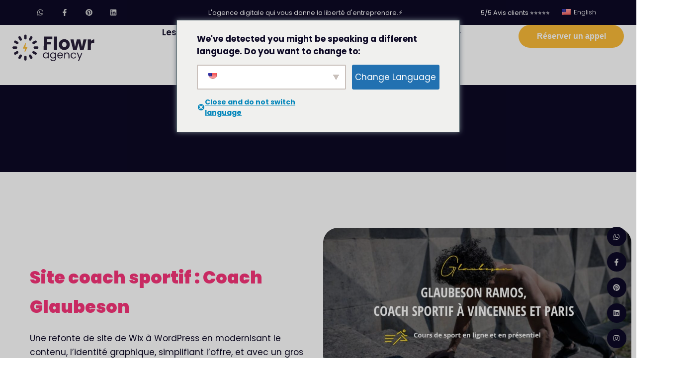

--- FILE ---
content_type: text/html; charset=UTF-8
request_url: https://flowragency.com/portfolio/site-coach-sportif/
body_size: 55113
content:
<!doctype html>
<html lang="fr-FR" prefix="og: https://ogp.me/ns#">
<head>
	<meta charset="UTF-8">
	<meta name="viewport" content="width=device-width, initial-scale=1">
	<link rel="profile" href="https://gmpg.org/xfn/11">
	
<!-- Optimisation des moteurs de recherche par Rank Math PRO - https://rankmath.com/ -->
<title>Étude de cas : site coach sportif [ 2021 ] | Flowr Agency</title>
<meta name="description" content="Réalisation d&#039;un site coach sportif, coach Glaubeson Ramos. Refonte du site du professeur de sport à Vincennes avec une migration de Wix vers Wordpress."/>
<meta name="robots" content="follow, index, max-snippet:-1, max-video-preview:-1, max-image-preview:large"/>
<link rel="canonical" href="https://flowragency.com/portfolio/site-coach-sportif/" />
<meta property="og:locale" content="fr_FR" />
<meta property="og:type" content="article" />
<meta property="og:title" content="Étude de cas : site coach sportif [ 2021 ] | Flowr Agency" />
<meta property="og:description" content="Réalisation d&#039;un site coach sportif, coach Glaubeson Ramos. Refonte du site du professeur de sport à Vincennes avec une migration de Wix vers Wordpress." />
<meta property="og:url" content="https://flowragency.com/portfolio/site-coach-sportif/" />
<meta property="og:site_name" content="Flowr Agency" />
<meta property="article:publisher" content="https://www.facebook.com/flowragency/" />
<meta property="og:updated_time" content="2023-05-29T13:27:17+00:00" />
<meta property="og:image" content="https://flowragency.com/wp-content/uploads/2021/09/glaubeson-ramos-coach-sportif-vincennes-et-paris.jpeg" />
<meta property="og:image:secure_url" content="https://flowragency.com/wp-content/uploads/2021/09/glaubeson-ramos-coach-sportif-vincennes-et-paris.jpeg" />
<meta property="og:image:width" content="1200" />
<meta property="og:image:height" content="630" />
<meta property="og:image:alt" content="Site coach sportif, Glaubeson Ramos" />
<meta property="og:image:type" content="image/jpeg" />
<meta name="twitter:card" content="summary_large_image" />
<meta name="twitter:title" content="Étude de cas : site coach sportif [ 2021 ] | Flowr Agency" />
<meta name="twitter:description" content="Réalisation d&#039;un site coach sportif, coach Glaubeson Ramos. Refonte du site du professeur de sport à Vincennes avec une migration de Wix vers Wordpress." />
<meta name="twitter:creator" content="@Pauline" />
<meta name="twitter:image" content="https://flowragency.com/wp-content/uploads/2021/09/glaubeson-ramos-coach-sportif-vincennes-et-paris.jpeg" />
<script type="application/ld+json" class="rank-math-schema-pro">{"@context":"https://schema.org","@graph":[{"@type":"Product","name":"\u00c9tude de cas : site coach sportif [ 2021 ] | Flowr Agency","url":"https://flowragency.com/portfolio/site-coach-sportif/","description":"R\u00e9alisation d&#039;un site coach sportif, coach Glaubeson Ramos. Refonte du site du professeur de sport \u00e0 Vincennes avec une migration de Wix vers Wordpress.","brand":{"@type":"Brand","name":"Flowr Agency","url":"https://flowragency.com/"},"image":{"@type":"ImageObject","url":"https://flowragency.com/wp-content/uploads/2021/09/glaubeson-ramos-coach-sportif-vincennes-et-paris.jpeg"},"review":{"@type":"Review","datePublished":"2021-09-13T13:17:42+00:00","dateModified":"2023-05-29T13:27:17+00:00","author":{"@type":"Person","name":"Flowr agency"},"reviewRating":{"@type":"Rating","ratingValue":"4.89","bestRating":"5","alternateName":"true"}},"mainEntityOfPage":{"@id":"https://flowragency.com/portfolio/site-coach-sportif/#webpage"}},{"@type":["Organization","Person"],"@id":"https://flowragency.com/#person","name":"Lorena","url":"https://flowragency.com","sameAs":["https://www.facebook.com/flowragency/"],"email":"hello@flowragency.com","address":{"@type":"PostalAddress","streetAddress":"64","addressLocality":"Triq San Frangisk","postalCode":"BLM9064","addressCountry":"Malta"},"logo":{"@type":"ImageObject","@id":"https://flowragency.com/#logo","url":"https://flowragency.com/wp-content/uploads/2022/10/logo_flowr_update.png","contentUrl":"https://flowragency.com/wp-content/uploads/2022/10/logo_flowr_update.png","caption":"Flowr Agency","inLanguage":"fr-FR","width":"186","height":"61"},"telephone":"+33658928752","image":{"@id":"https://flowragency.com/#logo"}},{"@type":"WebSite","@id":"https://flowragency.com/#website","url":"https://flowragency.com","name":"Flowr Agency","publisher":{"@id":"https://flowragency.com/#person"},"inLanguage":"fr-FR"},{"@type":"ImageObject","@id":"https://flowragency.com/wp-content/uploads/2021/09/glaubeson-ramos-coach-sportif-vincennes-et-paris.jpeg","url":"https://flowragency.com/wp-content/uploads/2021/09/glaubeson-ramos-coach-sportif-vincennes-et-paris.jpeg","width":"1200","height":"630","caption":"Site coach sportif, Glaubeson Ramos","inLanguage":"fr-FR"},{"@type":"BreadcrumbList","@id":"https://flowragency.com/portfolio/site-coach-sportif/#breadcrumb","itemListElement":[{"@type":"ListItem","position":"1","item":{"@id":"https://flowragency.com/portfolio/","name":"Portfolios"}},{"@type":"ListItem","position":"2","item":{"@id":"https://flowragency.com/portfolio/site-coach-sportif/","name":"Site coach sportif : Coach Glaubeson"}}]},{"@type":"ItemPage","@id":"https://flowragency.com/portfolio/site-coach-sportif/#webpage","url":"https://flowragency.com/portfolio/site-coach-sportif/","name":"\u00c9tude de cas : site coach sportif [ 2021 ] | Flowr Agency","datePublished":"2021-09-13T13:17:42+00:00","dateModified":"2023-05-29T13:27:17+00:00","isPartOf":{"@id":"https://flowragency.com/#website"},"primaryImageOfPage":{"@id":"https://flowragency.com/wp-content/uploads/2021/09/glaubeson-ramos-coach-sportif-vincennes-et-paris.jpeg"},"inLanguage":"fr-FR","breadcrumb":{"@id":"https://flowragency.com/portfolio/site-coach-sportif/#breadcrumb"}}]}</script>
<!-- /Extension Rank Math WordPress SEO -->

<script type='application/javascript'  id='pys-version-script'>console.log('PixelYourSite Free version 11.1.5.2');</script>
<link rel='dns-prefetch' href='//www.google.com' />
<link rel='dns-prefetch' href='//www.googletagmanager.com' />
<link rel="alternate" type="application/rss+xml" title="Flowr Agency &raquo; Flux" href="https://flowragency.com/feed/" />
<link rel="alternate" title="oEmbed (JSON)" type="application/json+oembed" href="https://flowragency.com/wp-json/oembed/1.0/embed?url=https%3A%2F%2Fflowragency.com%2Fportfolio%2Fsite-coach-sportif%2F" />
<link rel="alternate" title="oEmbed (XML)" type="text/xml+oembed" href="https://flowragency.com/wp-json/oembed/1.0/embed?url=https%3A%2F%2Fflowragency.com%2Fportfolio%2Fsite-coach-sportif%2F&#038;format=xml" />
<style id='wp-img-auto-sizes-contain-inline-css'>
img:is([sizes=auto i],[sizes^="auto," i]){contain-intrinsic-size:3000px 1500px}
/*# sourceURL=wp-img-auto-sizes-contain-inline-css */
</style>
<link rel='stylesheet' id='hello-elementor-theme-style-css' href='https://flowragency.com/wp-content/themes/hello-elementor/assets/css/theme.css?ver=3.4.6' media='all' />
<link rel='stylesheet' id='jet-menu-hello-css' href='https://flowragency.com/wp-content/plugins/jet-menu/integration/themes/hello-elementor/assets/css/style.css?ver=2.4.18' media='all' />
<style id='wp-emoji-styles-inline-css'>

	img.wp-smiley, img.emoji {
		display: inline !important;
		border: none !important;
		box-shadow: none !important;
		height: 1em !important;
		width: 1em !important;
		margin: 0 0.07em !important;
		vertical-align: -0.1em !important;
		background: none !important;
		padding: 0 !important;
	}
/*# sourceURL=wp-emoji-styles-inline-css */
</style>
<style id='wp-job-openings-blocks-style-inline-css'>
.wp-block-create-block-wjo-block{background-color:#21759b;border:1px dotted red;color:#fff;padding:2px}.awsm-b-row{display:-webkit-box;display:-ms-flexbox;display:-webkit-flex;display:flex;display:flexbox;-webkit-flex-flow:row wrap;margin:0 -15px;-webkit-box-orient:horizontal;-webkit-box-direction:normal;-ms-flex-flow:row wrap;flex-flow:row wrap}.awsm-b-row,.awsm-b-row *,.awsm-b-row :after,.awsm-b-row :before{-webkit-box-sizing:border-box;box-sizing:border-box}.awsm-b-grid-item{display:-webkit-box;display:-ms-flexbox;display:-webkit-flex;display:flex;float:left;padding:0 15px!important;width:33.333%;-webkit-box-orient:vertical;-webkit-box-direction:normal;-ms-flex-direction:column;flex-direction:column;-webkit-flex-direction:column}.awsm-b-grid-col-4 .awsm-b-grid-item{width:25%}.awsm-b-grid-col-2 .awsm-b-grid-item{width:50%}.awsm-b-grid-col .awsm-b-grid-item{width:100%}.awsm-b-job-hide{display:none!important}.awsm-job-show{display:block!important}.awsm-b-job-item{background:#fff;font-size:14px;padding:20px}a.awsm-b-job-item{text-decoration:none!important}.awsm-b-grid-item .awsm-b-job-item{border:1px solid #dddfe3;border-radius:2px;-webkit-box-shadow:0 1px 4px 0 rgba(0,0,0,.05);box-shadow:0 1px 4px 0 rgba(0,0,0,.05);display:-webkit-box;display:-ms-flexbox;display:-webkit-flex;display:flex;margin-bottom:30px;-webkit-box-orient:vertical;-webkit-box-direction:normal;-ms-flex-direction:column;flex-direction:column;-webkit-flex-direction:column;-webkit-box-flex:1;-ms-flex-positive:1;flex-grow:1;-webkit-flex-grow:1;-webkit-transition:all .3s ease;transition:all .3s ease}.awsm-b-grid-item .awsm-b-job-item:focus,.awsm-b-grid-item .awsm-b-job-item:hover{-webkit-box-shadow:0 3px 15px -5px rgba(0,0,0,.2);box-shadow:0 3px 15px -5px rgba(0,0,0,.2)}.awsm-b-grid-item .awsm-job-featured-image{margin-bottom:14px}.awsm-b-job-item h2.awsm-b-job-post-title{font-size:18px;margin:0 0 15px;text-align:left}.awsm-b-job-item h2.awsm-b-job-post-title a{font-size:18px}.awsm-b-grid-item .awsm-job-info{margin-bottom:10px;min-height:83px}.awsm-b-grid-item .awsm-job-info p{margin:0 0 8px}.awsm-b-job-wrap:after{clear:both;content:"";display:table}.awsm-b-filter-wrap,.awsm-b-filter-wrap *{-webkit-box-sizing:border-box;box-sizing:border-box}.awsm-b-filter-wrap{margin:0 -10px 20px}.awsm-b-filter-wrap form{display:-webkit-box;display:-webkit-flex;display:-ms-flexbox;display:flex;-webkit-flex-wrap:wrap;-ms-flex-wrap:wrap;flex-wrap:wrap}.awsm-b-filter-wrap .awsm-b-filter-items{display:none}.awsm-b-filter-wrap.awsm-b-full-width-search-filter-wrap .awsm-b-filter-item-search,.awsm-b-filter-wrap.awsm-b-full-width-search-filter-wrap .awsm-b-filter-items,.awsm-b-filter-wrap.awsm-b-no-search-filter-wrap .awsm-b-filter-items{width:100%}.awsm-b-filter-toggle{border:1px solid #ccc;border-radius:4px;display:-webkit-box;display:-webkit-flex;display:-ms-flexbox;display:flex;-webkit-flex-flow:wrap;-ms-flex-flow:wrap;flex-flow:wrap;margin:0 10px 10px;outline:none!important;padding:12px;width:46px}.awsm-b-filter-toggle.awsm-on{background:#ccc}.awsm-b-filter-toggle svg{height:20px;width:20px}.awsm-b-filter-wrap.awsm-b-no-search-filter-wrap .awsm-b-filter-toggle{width:100%;-webkit-box-align:center;-webkit-align-items:center;-ms-flex-align:center;align-items:center;-webkit-box-pack:justify;-webkit-justify-content:space-between;-ms-flex-pack:justify;justify-content:space-between;text-decoration:none}.awsm-b-filter-wrap.awsm-b-no-search-filter-wrap .awsm-b-filter-toggle svg{height:22px;width:22px}@media(min-width:768px){.awsm-b-filter-wrap .awsm-b-filter-items{display:-webkit-box!important;display:-webkit-flex!important;display:-ms-flexbox!important;display:flex!important;-webkit-flex-wrap:wrap;-ms-flex-wrap:wrap;flex-wrap:wrap;width:calc(100% - 250px)}.awsm-b-filter-toggle{display:none}.awsm-b-filter-item-search{width:250px}}.awsm-b-filter-wrap .awsm-b-filter-item{padding:0 10px 10px}.awsm-b-filter-item-search{padding:0 10px 10px;position:relative}@media(max-width:768px){.awsm-b-filter-wrap .awsm-b-filter-items{width:100%}.awsm-b-filter-item-search{width:calc(100% - 66px)}.awsm-b-filter-wrap .awsm-b-filter-item .awsm-selectric-wrapper{min-width:100%}}.awsm-b-filter-wrap .awsm-b-filter-item .awsm-b-job-form-control{min-height:48px;padding-right:58px}.awsm-b-filter-item-search .awsm-b-job-form-control{min-height:48px;padding-right:48px}.awsm-b-filter-item-search-in{position:relative}.awsm-b-filter-item-search .awsm-b-job-search-icon-wrapper{color:#ccc;cursor:pointer;font-size:16px;height:100%;line-height:48px;position:absolute;right:0;text-align:center;top:0;width:48px}.awsm-b-jobs-none-container{padding:25px}.awsm-b-jobs-none-container p{margin:0;padding:5px}.awsm-b-row .awsm-b-jobs-pagination{padding:0 15px;width:100%}.awsm-b-jobs-pagination{float:left;width:100%}.awsm-b-load-more-main a.awsm-b-load-more,.awsm-load-more-classic a.page-numbers{background:#fff;border:1px solid #dddfe3;-webkit-box-shadow:0 1px 4px 0 rgba(0,0,0,.05);box-shadow:0 1px 4px 0 rgba(0,0,0,.05);display:block;margin:0!important;outline:none!important;padding:20px;text-align:center;text-decoration:none!important;-webkit-transition:all .3s ease;transition:all .3s ease}.awsm-load-more-classic a.page-numbers,.awsm-load-more-classic span.page-numbers{font-size:90%;padding:5px 10px}.awsm-load-more-classic{text-align:center}.awsm-b-load-more-main a.awsm-load-more:focus,.awsm-b-load-more-main a.awsm-load-more:hover,.awsm-load-more-classic a.page-numbers:focus,.awsm-load-more-classic a.page-numbers:hover{-webkit-box-shadow:0 3px 15px -5px rgba(0,0,0,.2);box-shadow:0 3px 15px -5px rgba(0,0,0,.2)}.awsm-b-jobs-pagination.awsm-load-more-classic ul{list-style:none;margin:0;padding:0}.awsm-b-jobs-pagination.awsm-load-more-classic ul li{display:inline-block}.awsm-b-lists{border:1px solid #ededed}.awsm-b-list-item{width:100%}.awsm-b-list-item h2.awsm-job-b-post-title{margin-bottom:0}.awsm-b-list-item .awsm-job-featured-image{float:left;margin-right:10px}.awsm-b-list-item .awsm-job-featured-image img{height:50px;width:50px}.awsm-b-list-item .awsm-b-job-item{border-bottom:1px solid rgba(0,0,0,.13)}.awsm-b-list-item .awsm-b-job-item:after{clear:both;content:"";display:table}.awsm-b-list-left-col{float:left;width:50%}.awsm-b-list-right-col{float:left;text-align:right;width:50%}.awsm-b-list-item .awsm-job-specification-wrapper{display:inline-block;vertical-align:middle}.awsm-b-list-item .awsm-job-specification-item{display:inline-block;margin:0 15px 0 0;vertical-align:middle}a.awsm-b-job-item .awsm-job-specification-item{color:#4c4c4c}.awsm-b-list-item .awsm-job-more-container{display:inline-block;vertical-align:middle}.awsm-job-more-container .awsm-job-more span:before{content:"→"}.awsm-b-lists .awsm-b-jobs-pagination{margin-top:30px}.awsm-job-specification-item>[class^=awsm-job-icon-]{margin-right:6px}.awsm-job-specification-term:after{content:", "}.awsm-job-specification-term:last-child:after{content:""}.awsm-job-single-wrap,.awsm-job-single-wrap *,.awsm-job-single-wrap :after,.awsm-job-single-wrap :before{-webkit-box-sizing:border-box;box-sizing:border-box}.awsm-job-single-wrap{margin-bottom:1.3em}.awsm-job-single-wrap:after{clear:both;content:"";display:table}.awsm-job-content{padding-bottom:32px}.awsm-job-single-wrap.awsm-col-2 .awsm-job-content{float:left;padding-right:15px;width:55%}.awsm-job-single-wrap.awsm-col-2 .awsm-job-form{float:left;padding-left:15px;width:45%}.awsm-job-head,.awsm_job_spec_above_content{margin-bottom:20px}.awsm-job-head h1{margin:0 0 20px}.awsm-job-list-info span{margin-right:10px}.awsm-job-single-wrap .awsm-job-expiration-label{font-weight:700}.awsm-job-form-inner{background:#fff;border:1px solid #dddfe3;padding:35px}.awsm-job-form-inner h2{margin:0 0 30px}.awsm-job-form-group{margin-bottom:20px}.awsm-job-form-group input[type=checkbox],.awsm-job-form-group input[type=radio]{margin-right:5px}.awsm-job-form-group label{display:block;margin-bottom:10px}.awsm-job-form-options-container label,.awsm-job-inline-group label{display:inline;font-weight:400}.awsm-b-job-form-control{display:block;width:100%}.awsm-job-form-options-container span{display:inline-block;margin-bottom:10px;margin-left:10px}.awsm-job-submit{background:#0195ff;border:1px solid #0195ff;color:#fff;padding:10px 30px}.awsm-job-submit:focus,.awsm-job-submit:hover{background:rgba(0,0,0,0);color:#0195ff}.awsm-job-form-error{color:#db4c4c;font-weight:500}.awsm-b-job-form-control.awsm-job-form-error,.awsm-b-job-form-control.awsm-job-form-error:focus{border:1px solid #db4c4c}.awsm-error-message,.awsm-success-message{padding:12px 25px}.awsm-error-message p:empty,.awsm-success-message p:empty{display:none}.awsm-error-message p,.awsm-success-message p{margin:0!important;padding:0!important}.awsm-success-message{border:1px solid #1ea508}.awsm-error-message{border:1px solid #db4c4c}ul.awsm-error-message li{line-height:1.8em;margin-left:1.2em}.awsm-expired-message{padding:25px}.awsm-expired-message p{margin:1em 0}.awsm-job-container{margin:0 auto;max-width:1170px;padding:50px 0;width:100%}.awsm-jobs-loading{position:relative}.awsm-b-job-listings:after{content:"";height:100%;left:0;opacity:0;position:absolute;top:0;-webkit-transition:all .3s ease;transition:all .3s ease;visibility:hidden;width:100%}.awsm-b-job-listings.awsm-jobs-loading:after{opacity:1;visibility:visible}.awsm-b-sr-only{height:1px;margin:-1px;overflow:hidden;padding:0;position:absolute;width:1px;clip:rect(0,0,0,0);border:0}@media(max-width:1024px){.awsm-b-grid-col-4 .awsm-b-grid-item{width:33.333%}}@media(max-width:992px){.awsm-job-single-wrap.awsm-col-2 .awsm-job-content{padding-right:0;width:100%}.awsm-job-single-wrap.awsm-col-2 .awsm-job-form{padding-left:0;width:100%}}@media(max-width:768px){.awsm-b-grid-col-3 .awsm-b-grid-item,.awsm-b-grid-col-4 .awsm-b-grid-item,.awsm-b-grid-item{width:50%}.awsm-b-list-left-col{padding-bottom:10px;width:100%}.awsm-b-list-right-col{text-align:left;width:100%}}@media(max-width:648px){.awsm-b-grid-col-2 .awsm-b-grid-item,.awsm-b-grid-col-3 .awsm-b-grid-item,.awsm-b-grid-col-4 .awsm-b-grid-item,.awsm-b-grid-item{width:100%}.awsm-b-list-item .awsm-job-specification-wrapper{display:block;float:none;padding-bottom:5px}.awsm-b-list-item .awsm-job-more-container{display:block;float:none}}.awsm-job-form-plugin-style .awsm-b-job-form-control{border:1px solid #ccc;border-radius:4px;color:#060606;display:block;font:inherit;line-height:1;min-height:46px;padding:8px 15px;-webkit-transition:all .3s ease;transition:all .3s ease;width:100%}.awsm-job-form-plugin-style .awsm-b-job-form-control:focus{border-color:#060606;-webkit-box-shadow:none;box-shadow:none;outline:none}.awsm-job-form-plugin-style .awsm-b-job-form-control.awsm-job-form-error{border-color:#db4c4c}.awsm-job-form-plugin-style textarea.awsm-b-job-form-control{min-height:80px}.awsm-job-form-plugin-style .awsm-application-submit-btn,.awsm-job-form-plugin-style .awsm-jobs-primary-button{background:#060606;border-radius:45px;color:#fff;padding:16px 32px;-webkit-transition:all .3s ease;transition:all .3s ease}.awsm-job-form-plugin-style .awsm-application-submit-btn:focus,.awsm-job-form-plugin-style .awsm-application-submit-btn:hover,.awsm-job-form-plugin-style .awsm-jobs-primary-button:focus,.awsm-job-form-plugin-style .awsm-jobs-primary-button:hover{background:#060606;color:#fff;outline:none}.awsm-job-form-plugin-style .awsm-jobs-primary-button{cursor:pointer}.awsm-job-form-plugin-style .awsm-jobs-primary-button:disabled{opacity:.5;pointer-events:none}.awsm-job-form-plugin-style .awsm-selectric{border-color:#ccc;border-radius:4px;-webkit-box-shadow:none;box-shadow:none}.awsm-job-form-plugin-style .awsm-selectric-open .awsm-selectric{border-color:#060606}.awsm-job-form-plugin-style .awsm-selectric .label{margin-left:15px}.awsm-jobs-is-block-theme .site-branding{padding:0 2.1rem}.awsm-jobs-is-block-theme .site-content{padding:0 2.1rem 3rem}.awsm-jobs-is-block-theme .site-title{margin-bottom:0}.awsm-b-job-wrap,.awsm-b-job-wrap *{-webkit-box-sizing:border-box;box-sizing:border-box}

/*# sourceURL=https://flowragency.com/wp-content/plugins/wp-job-openings/blocks/build/style-index.css */
</style>
<link rel='stylesheet' id='jet-engine-frontend-css' href='https://flowragency.com/wp-content/plugins/jet-engine/assets/css/frontend.css?ver=3.8.2.1' media='all' />
<link rel='stylesheet' id='awsm-jobs-general-css' href='https://flowragency.com/wp-content/plugins/wp-job-openings/assets/css/general.min.css?ver=3.5.4' media='all' />
<link rel='stylesheet' id='awsm-jobs-style-css' href='https://flowragency.com/wp-content/plugins/wp-job-openings/assets/css/style.min.css?ver=3.5.4' media='all' />
<style id='global-styles-inline-css'>
:root{--wp--preset--aspect-ratio--square: 1;--wp--preset--aspect-ratio--4-3: 4/3;--wp--preset--aspect-ratio--3-4: 3/4;--wp--preset--aspect-ratio--3-2: 3/2;--wp--preset--aspect-ratio--2-3: 2/3;--wp--preset--aspect-ratio--16-9: 16/9;--wp--preset--aspect-ratio--9-16: 9/16;--wp--preset--color--black: #000000;--wp--preset--color--cyan-bluish-gray: #abb8c3;--wp--preset--color--white: #ffffff;--wp--preset--color--pale-pink: #f78da7;--wp--preset--color--vivid-red: #cf2e2e;--wp--preset--color--luminous-vivid-orange: #ff6900;--wp--preset--color--luminous-vivid-amber: #fcb900;--wp--preset--color--light-green-cyan: #7bdcb5;--wp--preset--color--vivid-green-cyan: #00d084;--wp--preset--color--pale-cyan-blue: #8ed1fc;--wp--preset--color--vivid-cyan-blue: #0693e3;--wp--preset--color--vivid-purple: #9b51e0;--wp--preset--gradient--vivid-cyan-blue-to-vivid-purple: linear-gradient(135deg,rgb(6,147,227) 0%,rgb(155,81,224) 100%);--wp--preset--gradient--light-green-cyan-to-vivid-green-cyan: linear-gradient(135deg,rgb(122,220,180) 0%,rgb(0,208,130) 100%);--wp--preset--gradient--luminous-vivid-amber-to-luminous-vivid-orange: linear-gradient(135deg,rgb(252,185,0) 0%,rgb(255,105,0) 100%);--wp--preset--gradient--luminous-vivid-orange-to-vivid-red: linear-gradient(135deg,rgb(255,105,0) 0%,rgb(207,46,46) 100%);--wp--preset--gradient--very-light-gray-to-cyan-bluish-gray: linear-gradient(135deg,rgb(238,238,238) 0%,rgb(169,184,195) 100%);--wp--preset--gradient--cool-to-warm-spectrum: linear-gradient(135deg,rgb(74,234,220) 0%,rgb(151,120,209) 20%,rgb(207,42,186) 40%,rgb(238,44,130) 60%,rgb(251,105,98) 80%,rgb(254,248,76) 100%);--wp--preset--gradient--blush-light-purple: linear-gradient(135deg,rgb(255,206,236) 0%,rgb(152,150,240) 100%);--wp--preset--gradient--blush-bordeaux: linear-gradient(135deg,rgb(254,205,165) 0%,rgb(254,45,45) 50%,rgb(107,0,62) 100%);--wp--preset--gradient--luminous-dusk: linear-gradient(135deg,rgb(255,203,112) 0%,rgb(199,81,192) 50%,rgb(65,88,208) 100%);--wp--preset--gradient--pale-ocean: linear-gradient(135deg,rgb(255,245,203) 0%,rgb(182,227,212) 50%,rgb(51,167,181) 100%);--wp--preset--gradient--electric-grass: linear-gradient(135deg,rgb(202,248,128) 0%,rgb(113,206,126) 100%);--wp--preset--gradient--midnight: linear-gradient(135deg,rgb(2,3,129) 0%,rgb(40,116,252) 100%);--wp--preset--font-size--small: 13px;--wp--preset--font-size--medium: 20px;--wp--preset--font-size--large: 36px;--wp--preset--font-size--x-large: 42px;--wp--preset--spacing--20: 0.44rem;--wp--preset--spacing--30: 0.67rem;--wp--preset--spacing--40: 1rem;--wp--preset--spacing--50: 1.5rem;--wp--preset--spacing--60: 2.25rem;--wp--preset--spacing--70: 3.38rem;--wp--preset--spacing--80: 5.06rem;--wp--preset--shadow--natural: 6px 6px 9px rgba(0, 0, 0, 0.2);--wp--preset--shadow--deep: 12px 12px 50px rgba(0, 0, 0, 0.4);--wp--preset--shadow--sharp: 6px 6px 0px rgba(0, 0, 0, 0.2);--wp--preset--shadow--outlined: 6px 6px 0px -3px rgb(255, 255, 255), 6px 6px rgb(0, 0, 0);--wp--preset--shadow--crisp: 6px 6px 0px rgb(0, 0, 0);}:root { --wp--style--global--content-size: 800px;--wp--style--global--wide-size: 1200px; }:where(body) { margin: 0; }.wp-site-blocks > .alignleft { float: left; margin-right: 2em; }.wp-site-blocks > .alignright { float: right; margin-left: 2em; }.wp-site-blocks > .aligncenter { justify-content: center; margin-left: auto; margin-right: auto; }:where(.wp-site-blocks) > * { margin-block-start: 24px; margin-block-end: 0; }:where(.wp-site-blocks) > :first-child { margin-block-start: 0; }:where(.wp-site-blocks) > :last-child { margin-block-end: 0; }:root { --wp--style--block-gap: 24px; }:root :where(.is-layout-flow) > :first-child{margin-block-start: 0;}:root :where(.is-layout-flow) > :last-child{margin-block-end: 0;}:root :where(.is-layout-flow) > *{margin-block-start: 24px;margin-block-end: 0;}:root :where(.is-layout-constrained) > :first-child{margin-block-start: 0;}:root :where(.is-layout-constrained) > :last-child{margin-block-end: 0;}:root :where(.is-layout-constrained) > *{margin-block-start: 24px;margin-block-end: 0;}:root :where(.is-layout-flex){gap: 24px;}:root :where(.is-layout-grid){gap: 24px;}.is-layout-flow > .alignleft{float: left;margin-inline-start: 0;margin-inline-end: 2em;}.is-layout-flow > .alignright{float: right;margin-inline-start: 2em;margin-inline-end: 0;}.is-layout-flow > .aligncenter{margin-left: auto !important;margin-right: auto !important;}.is-layout-constrained > .alignleft{float: left;margin-inline-start: 0;margin-inline-end: 2em;}.is-layout-constrained > .alignright{float: right;margin-inline-start: 2em;margin-inline-end: 0;}.is-layout-constrained > .aligncenter{margin-left: auto !important;margin-right: auto !important;}.is-layout-constrained > :where(:not(.alignleft):not(.alignright):not(.alignfull)){max-width: var(--wp--style--global--content-size);margin-left: auto !important;margin-right: auto !important;}.is-layout-constrained > .alignwide{max-width: var(--wp--style--global--wide-size);}body .is-layout-flex{display: flex;}.is-layout-flex{flex-wrap: wrap;align-items: center;}.is-layout-flex > :is(*, div){margin: 0;}body .is-layout-grid{display: grid;}.is-layout-grid > :is(*, div){margin: 0;}body{padding-top: 0px;padding-right: 0px;padding-bottom: 0px;padding-left: 0px;}a:where(:not(.wp-element-button)){text-decoration: underline;}:root :where(.wp-element-button, .wp-block-button__link){background-color: #32373c;border-width: 0;color: #fff;font-family: inherit;font-size: inherit;font-style: inherit;font-weight: inherit;letter-spacing: inherit;line-height: inherit;padding-top: calc(0.667em + 2px);padding-right: calc(1.333em + 2px);padding-bottom: calc(0.667em + 2px);padding-left: calc(1.333em + 2px);text-decoration: none;text-transform: inherit;}.has-black-color{color: var(--wp--preset--color--black) !important;}.has-cyan-bluish-gray-color{color: var(--wp--preset--color--cyan-bluish-gray) !important;}.has-white-color{color: var(--wp--preset--color--white) !important;}.has-pale-pink-color{color: var(--wp--preset--color--pale-pink) !important;}.has-vivid-red-color{color: var(--wp--preset--color--vivid-red) !important;}.has-luminous-vivid-orange-color{color: var(--wp--preset--color--luminous-vivid-orange) !important;}.has-luminous-vivid-amber-color{color: var(--wp--preset--color--luminous-vivid-amber) !important;}.has-light-green-cyan-color{color: var(--wp--preset--color--light-green-cyan) !important;}.has-vivid-green-cyan-color{color: var(--wp--preset--color--vivid-green-cyan) !important;}.has-pale-cyan-blue-color{color: var(--wp--preset--color--pale-cyan-blue) !important;}.has-vivid-cyan-blue-color{color: var(--wp--preset--color--vivid-cyan-blue) !important;}.has-vivid-purple-color{color: var(--wp--preset--color--vivid-purple) !important;}.has-black-background-color{background-color: var(--wp--preset--color--black) !important;}.has-cyan-bluish-gray-background-color{background-color: var(--wp--preset--color--cyan-bluish-gray) !important;}.has-white-background-color{background-color: var(--wp--preset--color--white) !important;}.has-pale-pink-background-color{background-color: var(--wp--preset--color--pale-pink) !important;}.has-vivid-red-background-color{background-color: var(--wp--preset--color--vivid-red) !important;}.has-luminous-vivid-orange-background-color{background-color: var(--wp--preset--color--luminous-vivid-orange) !important;}.has-luminous-vivid-amber-background-color{background-color: var(--wp--preset--color--luminous-vivid-amber) !important;}.has-light-green-cyan-background-color{background-color: var(--wp--preset--color--light-green-cyan) !important;}.has-vivid-green-cyan-background-color{background-color: var(--wp--preset--color--vivid-green-cyan) !important;}.has-pale-cyan-blue-background-color{background-color: var(--wp--preset--color--pale-cyan-blue) !important;}.has-vivid-cyan-blue-background-color{background-color: var(--wp--preset--color--vivid-cyan-blue) !important;}.has-vivid-purple-background-color{background-color: var(--wp--preset--color--vivid-purple) !important;}.has-black-border-color{border-color: var(--wp--preset--color--black) !important;}.has-cyan-bluish-gray-border-color{border-color: var(--wp--preset--color--cyan-bluish-gray) !important;}.has-white-border-color{border-color: var(--wp--preset--color--white) !important;}.has-pale-pink-border-color{border-color: var(--wp--preset--color--pale-pink) !important;}.has-vivid-red-border-color{border-color: var(--wp--preset--color--vivid-red) !important;}.has-luminous-vivid-orange-border-color{border-color: var(--wp--preset--color--luminous-vivid-orange) !important;}.has-luminous-vivid-amber-border-color{border-color: var(--wp--preset--color--luminous-vivid-amber) !important;}.has-light-green-cyan-border-color{border-color: var(--wp--preset--color--light-green-cyan) !important;}.has-vivid-green-cyan-border-color{border-color: var(--wp--preset--color--vivid-green-cyan) !important;}.has-pale-cyan-blue-border-color{border-color: var(--wp--preset--color--pale-cyan-blue) !important;}.has-vivid-cyan-blue-border-color{border-color: var(--wp--preset--color--vivid-cyan-blue) !important;}.has-vivid-purple-border-color{border-color: var(--wp--preset--color--vivid-purple) !important;}.has-vivid-cyan-blue-to-vivid-purple-gradient-background{background: var(--wp--preset--gradient--vivid-cyan-blue-to-vivid-purple) !important;}.has-light-green-cyan-to-vivid-green-cyan-gradient-background{background: var(--wp--preset--gradient--light-green-cyan-to-vivid-green-cyan) !important;}.has-luminous-vivid-amber-to-luminous-vivid-orange-gradient-background{background: var(--wp--preset--gradient--luminous-vivid-amber-to-luminous-vivid-orange) !important;}.has-luminous-vivid-orange-to-vivid-red-gradient-background{background: var(--wp--preset--gradient--luminous-vivid-orange-to-vivid-red) !important;}.has-very-light-gray-to-cyan-bluish-gray-gradient-background{background: var(--wp--preset--gradient--very-light-gray-to-cyan-bluish-gray) !important;}.has-cool-to-warm-spectrum-gradient-background{background: var(--wp--preset--gradient--cool-to-warm-spectrum) !important;}.has-blush-light-purple-gradient-background{background: var(--wp--preset--gradient--blush-light-purple) !important;}.has-blush-bordeaux-gradient-background{background: var(--wp--preset--gradient--blush-bordeaux) !important;}.has-luminous-dusk-gradient-background{background: var(--wp--preset--gradient--luminous-dusk) !important;}.has-pale-ocean-gradient-background{background: var(--wp--preset--gradient--pale-ocean) !important;}.has-electric-grass-gradient-background{background: var(--wp--preset--gradient--electric-grass) !important;}.has-midnight-gradient-background{background: var(--wp--preset--gradient--midnight) !important;}.has-small-font-size{font-size: var(--wp--preset--font-size--small) !important;}.has-medium-font-size{font-size: var(--wp--preset--font-size--medium) !important;}.has-large-font-size{font-size: var(--wp--preset--font-size--large) !important;}.has-x-large-font-size{font-size: var(--wp--preset--font-size--x-large) !important;}
:root :where(.wp-block-pullquote){font-size: 1.5em;line-height: 1.6;}
/*# sourceURL=global-styles-inline-css */
</style>
<link rel='stylesheet' id='trp-language-switcher-style-css' href='https://flowragency.com/wp-content/plugins/translatepress-multilingual/assets/css/trp-language-switcher.css?ver=3.0.7' media='all' />
<link rel='stylesheet' id='trp-popup-style-css' href='https://flowragency.com/wp-content/plugins/translatepress-developer/add-ons-pro/automatic-language-detection/assets/css/trp-popup.css?ver=6.9' media='all' />
<link rel='stylesheet' id='if-menu-site-css-css' href='https://flowragency.com/wp-content/plugins/if-menu/assets/if-menu-site.css?ver=6.9' media='all' />
<link rel='stylesheet' id='hello-elementor-css' href='https://flowragency.com/wp-content/themes/hello-elementor/assets/css/reset.css?ver=3.4.6' media='all' />
<link rel='stylesheet' id='hello-elementor-child-css' href='https://flowragency.com/wp-content/themes/hello-theme-child-master/style.css?ver=6.9' media='all' />
<link rel='stylesheet' id='hello-elementor-header-footer-css' href='https://flowragency.com/wp-content/themes/hello-elementor/assets/css/header-footer.css?ver=3.4.6' media='all' />
<link rel='stylesheet' id='font-awesome-all-css' href='https://flowragency.com/wp-content/plugins/jet-menu/assets/public/lib/font-awesome/css/all.min.css?ver=5.12.0' media='all' />
<link rel='stylesheet' id='font-awesome-v4-shims-css' href='https://flowragency.com/wp-content/plugins/jet-menu/assets/public/lib/font-awesome/css/v4-shims.min.css?ver=5.12.0' media='all' />
<link rel='stylesheet' id='jet-menu-public-styles-css' href='https://flowragency.com/wp-content/plugins/jet-menu/assets/public/css/public.css?ver=2.4.18' media='all' />
<link rel='stylesheet' id='e-animation-pulse-grow-css' href='https://flowragency.com/wp-content/plugins/elementor/assets/lib/animations/styles/e-animation-pulse-grow.min.css?ver=3.34.2' media='all' />
<link rel='stylesheet' id='elementor-frontend-css' href='https://flowragency.com/wp-content/plugins/elementor/assets/css/frontend.min.css?ver=3.34.2' media='all' />
<link rel='stylesheet' id='widget-social-icons-css' href='https://flowragency.com/wp-content/plugins/elementor/assets/css/widget-social-icons.min.css?ver=3.34.2' media='all' />
<link rel='stylesheet' id='e-apple-webkit-css' href='https://flowragency.com/wp-content/plugins/elementor/assets/css/conditionals/apple-webkit.min.css?ver=3.34.2' media='all' />
<link rel='stylesheet' id='widget-heading-css' href='https://flowragency.com/wp-content/plugins/elementor/assets/css/widget-heading.min.css?ver=3.34.2' media='all' />
<link rel='stylesheet' id='widget-nav-menu-css' href='https://flowragency.com/wp-content/plugins/elementor-pro/assets/css/widget-nav-menu.min.css?ver=3.34.2' media='all' />
<link rel='stylesheet' id='e-sticky-css' href='https://flowragency.com/wp-content/plugins/elementor-pro/assets/css/modules/sticky.min.css?ver=3.34.2' media='all' />
<link rel='stylesheet' id='widget-icon-list-css' href='https://flowragency.com/wp-content/plugins/elementor/assets/css/widget-icon-list.min.css?ver=3.34.2' media='all' />
<link rel='stylesheet' id='widget-image-css' href='https://flowragency.com/wp-content/plugins/elementor/assets/css/widget-image.min.css?ver=3.34.2' media='all' />
<link rel='stylesheet' id='elementor-post-7677-css' href='https://flowragency.com/wp-content/uploads/elementor/css/post-7677.css?ver=1769186458' media='all' />
<link rel='stylesheet' id='font-awesome-5-all-css' href='https://flowragency.com/wp-content/plugins/elementor/assets/lib/font-awesome/css/all.min.css?ver=3.34.2' media='all' />
<link rel='stylesheet' id='font-awesome-4-shim-css' href='https://flowragency.com/wp-content/plugins/elementor/assets/lib/font-awesome/css/v4-shims.min.css?ver=3.34.2' media='all' />
<link rel='stylesheet' id='pp-extensions-css' href='https://flowragency.com/wp-content/plugins/powerpack-elements/assets/css/min/extensions.min.css?ver=2.12.15' media='all' />
<link rel='stylesheet' id='widget-icon-box-css' href='https://flowragency.com/wp-content/plugins/elementor/assets/css/widget-icon-box.min.css?ver=3.34.2' media='all' />
<link rel='stylesheet' id='e-animation-grow-css' href='https://flowragency.com/wp-content/plugins/elementor/assets/lib/animations/styles/e-animation-grow.min.css?ver=3.34.2' media='all' />
<link rel='stylesheet' id='pp-elementor-grid-css' href='https://flowragency.com/wp-content/plugins/powerpack-elements/assets/css/min/elementor-grid.min.css?ver=2.12.15' media='all' />
<link rel='stylesheet' id='widget-pp-posts-css' href='https://flowragency.com/wp-content/plugins/powerpack-elements/assets/css/min/widget-posts.min.css?ver=2.12.15' media='all' />
<link rel='stylesheet' id='e-shapes-css' href='https://flowragency.com/wp-content/plugins/elementor/assets/css/conditionals/shapes.min.css?ver=3.34.2' media='all' />
<link rel='stylesheet' id='e-animation-fadeInUp-css' href='https://flowragency.com/wp-content/plugins/elementor/assets/lib/animations/styles/fadeInUp.min.css?ver=3.34.2' media='all' />
<link rel='stylesheet' id='elementor-post-10200-css' href='https://flowragency.com/wp-content/uploads/elementor/css/post-10200.css?ver=1769250073' media='all' />
<link rel='stylesheet' id='elementor-post-5463-css' href='https://flowragency.com/wp-content/uploads/elementor/css/post-5463.css?ver=1769186459' media='all' />
<link rel='stylesheet' id='elementor-post-5107-css' href='https://flowragency.com/wp-content/uploads/elementor/css/post-5107.css?ver=1769186459' media='all' />
<link rel='stylesheet' id='sib-front-css-css' href='https://flowragency.com/wp-content/plugins/mailin/css/mailin-front.css?ver=6.9' media='all' />
<link rel='stylesheet' id='elementor-gf-local-poppins-css' href='https://flowragency.com/wp-content/uploads/elementor/google-fonts/css/poppins.css?ver=1742264443' media='all' />
<link rel='stylesheet' id='elementor-gf-local-opensans-css' href='https://flowragency.com/wp-content/uploads/elementor/google-fonts/css/opensans.css?ver=1742264450' media='all' />
<link rel='stylesheet' id='elementor-gf-local-roboto-css' href='https://flowragency.com/wp-content/uploads/elementor/google-fonts/css/roboto.css?ver=1742264458' media='all' />
<script id="jquery-core-js-extra">
var pp = {"ajax_url":"https://flowragency.com/wp-admin/admin-ajax.php"};
//# sourceURL=jquery-core-js-extra
</script>
<script src="https://flowragency.com/wp-includes/js/jquery/jquery.min.js?ver=3.7.1" id="jquery-core-js"></script>
<script src="https://flowragency.com/wp-includes/js/jquery/jquery-migrate.min.js?ver=3.4.1" id="jquery-migrate-js"></script>
<script id="trp-language-cookie-js-extra">
var trp_language_cookie_data = {"abs_home":"https://flowragency.com","url_slugs":{"fr_FR":"fr_fr","en_US":"en"},"cookie_name":"trp_language","cookie_age":"30","cookie_path":"/","default_language":"fr_FR","publish_languages":["fr_FR","en_US"],"trp_ald_ajax_url":"https://flowragency.com/wp-content/plugins/translatepress-developer/add-ons-pro/automatic-language-detection/includes/trp-ald-ajax.php","detection_method":"browser-ip","popup_option":"popup","popup_type":"normal_popup","popup_textarea":"We've detected you might be speaking a different language. Do you want to change to:","popup_textarea_change_button":"Change Language","popup_textarea_close_button":"Close and do not switch language","iso_codes":{"fr_FR":"fr","en_US":"en"},"language_urls":{"fr_FR":"https://flowragency.com/portfolio/site-coach-sportif/","en_US":"https://flowragency.com/en/portfolio/site-coach-sportif/"},"english_name":{"fr_FR":"Fran\u00e7ais","en_US":"English"},"is_iphone_user_check":""};
//# sourceURL=trp-language-cookie-js-extra
</script>
<script src="https://flowragency.com/wp-content/plugins/translatepress-developer/add-ons-pro/automatic-language-detection/assets/js/trp-language-cookie.js?ver=1.1.1" id="trp-language-cookie-js"></script>
<script src="https://www.google.com/recaptcha/api.js?render=6LfZg6cbAAAAAKZSunv7nKl9N9-vxKdwEBydc0MW&amp;ver=3.32" id="tve-dash-recaptcha-js"></script>
<script src="https://flowragency.com/wp-content/plugins/elementor/assets/lib/font-awesome/js/v4-shims.min.js?ver=3.34.2" id="font-awesome-4-shim-js"></script>
<script src="https://flowragency.com/wp-content/plugins/pixelyoursite/dist/scripts/jquery.bind-first-0.2.3.min.js?ver=0.2.3" id="jquery-bind-first-js"></script>
<script src="https://flowragency.com/wp-content/plugins/pixelyoursite/dist/scripts/js.cookie-2.1.3.min.js?ver=2.1.3" id="js-cookie-pys-js"></script>
<script src="https://flowragency.com/wp-content/plugins/pixelyoursite/dist/scripts/tld.min.js?ver=2.3.1" id="js-tld-js"></script>
<script id="pys-js-extra">
var pysOptions = {"staticEvents":{"facebook":{"init_event":[{"delay":0,"type":"static","ajaxFire":false,"name":"PageView","pixelIds":["390934166292338"],"eventID":"aedb13c1-3b9c-49c8-bbfa-2ec5bb53520b","params":{"page_title":"Site coach sportif : Coach Glaubeson","post_type":"portfolio","post_id":10200,"plugin":"PixelYourSite","user_role":"guest","event_url":"flowragency.com/portfolio/site-coach-sportif/"},"e_id":"init_event","ids":[],"hasTimeWindow":false,"timeWindow":0,"woo_order":"","edd_order":""}]}},"dynamicEvents":[],"triggerEvents":[],"triggerEventTypes":[],"facebook":{"pixelIds":["390934166292338"],"advancedMatching":[],"advancedMatchingEnabled":true,"removeMetadata":false,"wooVariableAsSimple":false,"serverApiEnabled":false,"wooCRSendFromServer":false,"send_external_id":null,"enabled_medical":false,"do_not_track_medical_param":["event_url","post_title","page_title","landing_page","content_name","categories","category_name","tags"],"meta_ldu":false},"debug":"","siteUrl":"https://flowragency.com","ajaxUrl":"https://flowragency.com/wp-admin/admin-ajax.php","ajax_event":"7fc7410fe3","enable_remove_download_url_param":"1","cookie_duration":"7","last_visit_duration":"60","enable_success_send_form":"","ajaxForServerEvent":"1","ajaxForServerStaticEvent":"1","useSendBeacon":"1","send_external_id":"1","external_id_expire":"180","track_cookie_for_subdomains":"1","google_consent_mode":"1","gdpr":{"ajax_enabled":false,"all_disabled_by_api":false,"facebook_disabled_by_api":false,"analytics_disabled_by_api":false,"google_ads_disabled_by_api":false,"pinterest_disabled_by_api":false,"bing_disabled_by_api":false,"reddit_disabled_by_api":false,"externalID_disabled_by_api":false,"facebook_prior_consent_enabled":true,"analytics_prior_consent_enabled":true,"google_ads_prior_consent_enabled":null,"pinterest_prior_consent_enabled":true,"bing_prior_consent_enabled":true,"cookiebot_integration_enabled":false,"cookiebot_facebook_consent_category":"marketing","cookiebot_analytics_consent_category":"statistics","cookiebot_tiktok_consent_category":"marketing","cookiebot_google_ads_consent_category":"marketing","cookiebot_pinterest_consent_category":"marketing","cookiebot_bing_consent_category":"marketing","consent_magic_integration_enabled":false,"real_cookie_banner_integration_enabled":false,"cookie_notice_integration_enabled":false,"cookie_law_info_integration_enabled":false,"analytics_storage":{"enabled":true,"value":"granted","filter":false},"ad_storage":{"enabled":true,"value":"granted","filter":false},"ad_user_data":{"enabled":true,"value":"granted","filter":false},"ad_personalization":{"enabled":true,"value":"granted","filter":false}},"cookie":{"disabled_all_cookie":false,"disabled_start_session_cookie":false,"disabled_advanced_form_data_cookie":false,"disabled_landing_page_cookie":false,"disabled_first_visit_cookie":false,"disabled_trafficsource_cookie":false,"disabled_utmTerms_cookie":false,"disabled_utmId_cookie":false},"tracking_analytics":{"TrafficSource":"direct","TrafficLanding":"undefined","TrafficUtms":[],"TrafficUtmsId":[]},"GATags":{"ga_datalayer_type":"default","ga_datalayer_name":"dataLayerPYS"},"woo":{"enabled":false},"edd":{"enabled":false},"cache_bypass":"1769318474"};
//# sourceURL=pys-js-extra
</script>
<script src="https://flowragency.com/wp-content/plugins/pixelyoursite/dist/scripts/public.js?ver=11.1.5.2" id="pys-js"></script>

<!-- Extrait de code de la balise Google (gtag.js) ajouté par Site Kit -->
<!-- Extrait Google Analytics ajouté par Site Kit -->
<script src="https://www.googletagmanager.com/gtag/js?id=G-0G7LVTWSS4" id="google_gtagjs-js" async></script>
<script id="google_gtagjs-js-after">
window.dataLayer = window.dataLayer || [];function gtag(){dataLayer.push(arguments);}
gtag("set","linker",{"domains":["flowragency.com"]});
gtag("js", new Date());
gtag("set", "developer_id.dZTNiMT", true);
gtag("config", "G-0G7LVTWSS4");
//# sourceURL=google_gtagjs-js-after
</script>
<script id="sib-front-js-js-extra">
var sibErrMsg = {"invalidMail":"Veuillez entrer une adresse e-mail valide.","requiredField":"Veuillez compl\u00e9ter les champs obligatoires.","invalidDateFormat":"Veuillez entrer une date valide.","invalidSMSFormat":"Veuillez entrer une num\u00e9ro de t\u00e9l\u00e9phone valide."};
var ajax_sib_front_object = {"ajax_url":"https://flowragency.com/wp-admin/admin-ajax.php","ajax_nonce":"200ed6e85b","flag_url":"https://flowragency.com/wp-content/plugins/mailin/img/flags/"};
//# sourceURL=sib-front-js-js-extra
</script>
<script src="https://flowragency.com/wp-content/plugins/mailin/js/mailin-front.js?ver=1768488575" id="sib-front-js-js"></script>
<link rel="https://api.w.org/" href="https://flowragency.com/wp-json/" /><link rel="alternate" title="JSON" type="application/json" href="https://flowragency.com/wp-json/wp/v2/latest-works/10200" /><link rel="EditURI" type="application/rsd+xml" title="RSD" href="https://flowragency.com/xmlrpc.php?rsd" />
<meta name="generator" content="WordPress 6.9" />
<link rel='shortlink' href='https://flowragency.com/?p=10200' />
<meta name="generator" content="Site Kit by Google 1.170.0" /><link rel="alternate" hreflang="fr-FR" href="https://flowragency.com/portfolio/site-coach-sportif/"/>
<link rel="alternate" hreflang="en-US" href="https://flowragency.com/en/portfolio/site-coach-sportif/"/>
<link rel="alternate" hreflang="fr" href="https://flowragency.com/portfolio/site-coach-sportif/"/>
<link rel="alternate" hreflang="en" href="https://flowragency.com/en/portfolio/site-coach-sportif/"/>

<script>
  !function(f,b,e,v,n,t,s)
  {if(f.fbq)return;n=f.fbq=function(){n.callMethod?
  n.callMethod.apply(n,arguments):n.queue.push(arguments)};
  if(!f._fbq)f._fbq=n;n.push=n;n.loaded=!0;n.version='2.0';
  n.queue=[];t=b.createElement(e);t.async=!0;
  t.src=v;s=b.getElementsByTagName(e)[0];
  s.parentNode.insertBefore(t,s)}(window, document,'script',
  'https://connect.facebook.net/en_US/fbevents.js');
  fbq('init', '2493818477365097');
  fbq('track', 'PageView');
</script>
<noscript><img height="1" width="1" style="display:none"
  src="https://www.facebook.com/tr?id=2493818477365097&ev=PageView&noscript=1"
/></noscript>

<script src="https://unpkg.com/@rive-app/canvas@1.0.79"></script>

<script>
	jQuery('#eael-post-grid-02a81ae .eael-grid-post-link').click(function(e) {
    e.preventDefault();
    //do other stuff when a click happens
});

</script>



<meta name="description" content="Réalisation d&#039;un site coach sportif, coach Glaubeson Ramos. Refonte du site du professeur de sport à Vincennes avec une migration de Wix vers Wordpress.">
<style type="text/css" id="tve_global_variables">:root{--tcb-color-0:rgb(26, 25, 23);--tcb-color-0-h:40;--tcb-color-0-s:6%;--tcb-color-0-l:9%;--tcb-color-0-a:1;--tcb-background-author-image:url(https://secure.gravatar.com/avatar/a43eee73adcecb9ec6cea2d6fe6ac3b4c8372d97005351d5ac958dd27c3831c1?s=256&d=mm&r=g);--tcb-background-user-image:url();--tcb-background-featured-image-thumbnail:url(https://flowragency.com/wp-content/uploads/2021/09/glaubeson-ramos-coach-sportif-vincennes-et-paris.jpeg);}</style><meta name="generator" content="Elementor 3.34.2; features: e_font_icon_svg, additional_custom_breakpoints; settings: css_print_method-external, google_font-enabled, font_display-auto">
<!-- Hotjar Tracking Code for https://flowragency.com -->
<script>
    (function(h,o,t,j,a,r){
        h.hj=h.hj||function(){(h.hj.q=h.hj.q||[]).push(arguments)};
        h._hjSettings={hjid:2602051,hjsv:6};
        a=o.getElementsByTagName('head')[0];
        r=o.createElement('script');r.async=1;
        r.src=t+h._hjSettings.hjid+j+h._hjSettings.hjsv;
        a.appendChild(r);
    })(window,document,'https://static.hotjar.com/c/hotjar-','.js?sv=');
</script>

<meta name="p:domain_verify" content="6efa2010f1173c4a0e9444b2d745f16b"/>
<script> (function(ss,ex){ window.ldfdr=window.ldfdr||function(){(ldfdr._q=ldfdr._q||[]).push([].slice.call(arguments));}; (function(d,s){ fs=d.getElementsByTagName(s)[0]; function ce(src){ var cs=d.createElement(s); cs.src=src; cs.async=1; fs.parentNode.insertBefore(cs,fs); }; ce('https://sc.lfeeder.com/lftracker_v1_'+ss+(ex?'_'+ex:'')+'.js'); })(document,'script'); })('lYNOR8xObDgaWQJZ'); </script>
<meta property="fb:app_id" content="1295066490874153" /><script type="text/javascript" src="https://cdn.brevo.com/js/sdk-loader.js" async></script>
<script type="text/javascript">
  window.Brevo = window.Brevo || [];
  window.Brevo.push(['init', {"client_key":"2zfg5hm5d2ksz6zqhglsdm9s","email_id":null,"push":{"customDomain":"https:\/\/flowragency.com\/wp-content\/plugins\/mailin\/"},"service_worker_url":"sw.js?key=${key}","frame_url":"brevo-frame.html"}]);
</script>			<style>
				.e-con.e-parent:nth-of-type(n+4):not(.e-lazyloaded):not(.e-no-lazyload),
				.e-con.e-parent:nth-of-type(n+4):not(.e-lazyloaded):not(.e-no-lazyload) * {
					background-image: none !important;
				}
				@media screen and (max-height: 1024px) {
					.e-con.e-parent:nth-of-type(n+3):not(.e-lazyloaded):not(.e-no-lazyload),
					.e-con.e-parent:nth-of-type(n+3):not(.e-lazyloaded):not(.e-no-lazyload) * {
						background-image: none !important;
					}
				}
				@media screen and (max-height: 640px) {
					.e-con.e-parent:nth-of-type(n+2):not(.e-lazyloaded):not(.e-no-lazyload),
					.e-con.e-parent:nth-of-type(n+2):not(.e-lazyloaded):not(.e-no-lazyload) * {
						background-image: none !important;
					}
				}
			</style>
			
<!-- Extrait Google Tag Manager ajouté par Site Kit -->
<script>
			( function( w, d, s, l, i ) {
				w[l] = w[l] || [];
				w[l].push( {'gtm.start': new Date().getTime(), event: 'gtm.js'} );
				var f = d.getElementsByTagName( s )[0],
					j = d.createElement( s ), dl = l != 'dataLayer' ? '&l=' + l : '';
				j.async = true;
				j.src = 'https://www.googletagmanager.com/gtm.js?id=' + i + dl;
				f.parentNode.insertBefore( j, f );
			} )( window, document, 'script', 'dataLayer', 'GTM-T7R3LDC' );
			
</script>

<!-- End Google Tag Manager snippet added by Site Kit -->
<style type="text/css" id="thrive-default-styles"></style><link rel="icon" href="https://flowragency.com/wp-content/uploads/2020/10/cropped-favicon_flowr-32x32.png" sizes="32x32" />
<link rel="icon" href="https://flowragency.com/wp-content/uploads/2020/10/cropped-favicon_flowr-192x192.png" sizes="192x192" />
<link rel="apple-touch-icon" href="https://flowragency.com/wp-content/uploads/2020/10/cropped-favicon_flowr-180x180.png" />
<meta name="msapplication-TileImage" content="https://flowragency.com/wp-content/uploads/2020/10/cropped-favicon_flowr-270x270.png" />
		<style id="wp-custom-css">
			/*nitropack no display */

.npf__theme--light{
	display:none;
}

/* team pic gif circles*/
.elementor-12 .elementor-element.elementor-element-6d3db64 .elementor-image img {
    border-radius: 200px 200px 200px 200px;
}

.elementor-12 .elementor-element.elementor-element-c8879d5 .elementor-image img {
    border-radius: 200px 200px 200px 200px;
}


/* FOOTER BUG
 * 
 * @media screen and (max-width: 1024px) and (min-width: 768px) {
.elementor-34 .elementor-element.elementor-element-38e879d {
    width: 48%;
}
}
@media screen and (min-width: 1024px) {
.elementor-34 .elementor-element.elementor-element-38e879d {
    width: 70%;
}
}
@media screen and (max-width: 1024px) and (min-width: 768px) {
.elementor-34 .elementor-element.elementor-element-12f88af1 {
    width: 40%;
}
}
@media screen and (min-width: 1024px) {
.elementor-34 .elementor-element.elementor-element-12f88af1  {
    width: 100%;
}
}
 END OF FOOTER BUG*/
.mc4wp-alert mc4wp-success{
	color:#ffffff !important;
}


.foo .a{
		font-family: "Poppins", poppins;

font-weight: 300;
	color:#ffffff !important;
}
.white{
	line-height:1.5em !important;
		font-family: "Poppins", poppins;
font-size: 13px;
font-weight: 300;
	
}

.cc-banner .cc-message {
    max-width: 50% !important;
	margin-left: 12% !important;
}

wpcf7-list-item-label{
		line-height:1.5em !important;
}

div.wpcf7 .wpcf7-submit:disabled{
	font-family: "Poppins", poppins;
font-size: 15px;
font-weight: 400;
text-transform: uppercase;
fill: #ffffff;
color: #ffffff;
background-color: #ca9b37;
border-radius: 5px;
padding-top:10px;
	padding-bottom:10px;
	padding-left:45px;
	padding-right:45px;
	border:none !important;
}

[type="button"]:not(:disabled), [type="submit"]:not(:disabled), button:not(:disabled){
		font-family: "Poppins", poppins;
font-size: 15px;
font-weight: 400;
text-transform: uppercase;
fill: #ffffff;
color: #ffffff;
background-color: var( --e-global-color-accent );
border-radius: 5px;
padding-top:10px;
padding-bottom:10px;
padding-left:45px;
padding-right:45px;
border:none !important;
}
	
.wpcf7-list-item-label {
	line-height: 1.8;
}

.goldeneye{
	padding-top:30px;
}

input[type="date"], input[type="email"], input[type="number"], input[type="password"], input[type="search"], input[type="tel"], input[type="text"], select, textarea{
width: 100%;
    border-radius: 5px;
    padding: .8rem 1rem;
    -webkit-transition: all .3s;
    -o-transition: all .3s;
    transition: all .3s;
    background-color: #dcdcdc;
    color: #000!important;
    border: 0px;
}

.subservices{
	color:#ca9a36;
}

.lae-posts-carousel .lae-posts-carousel-item .lae-project-image:hover img {
    filter: none !important;
}

.lae-posts-carousel .lae-posts-carousel-item .lae-project-image .lae-image-info .lae-post-title a {
	opacity: 0;
}

/* RECAPTCH POSITION */
.grecaptcha-badge { 
    display: none; 
}


::-moz-selection { /* Code for Firefox */
  color: #fff;
  background: #FBBB38;
}

::selection {
  color: #fff;
  background: #FBBB38;
}
.elementor-widget-text-editor ul {
padding: 0;
}

/*
.elementor-widget-text-editor ul li {
	list-style-type: none;
	padding: 0em 0 0 2.5em;
	position: relative;
	
}
.elementor-widget-text-editor ul li:before {
		content: "";
		display: block;
		border: solid .8em var( --e-global-color-accent );
		border-radius: .8em;
		height: 0;
		width: 0;
		position: absolute;
		left: .5em;
		top: 9%;
		margin-top: -.5em;
			}
.elementor-widget-text-editor ul li:after {
		content: " ";
		display: block;
		width: .4em;
		height: .7em;
		border: solid #fff;
		border-width: 0 .2em .2em 0;
		position: absolute;
		left: 1.09em;
		top: 9%;
		margin-top: -0.1em;
		-webkit-transform: rotate(-45deg);
		-moz-transform: rotate(-45deg);
		-o-transform: rotate(-45deg);
		transform: rotate(45deg);
}
*/
.elementor-toc__list-item-text-wrapper {
    display: flex;
    align-items: flex-start !important;
}

.type-post main article p {
	margin: 15px 0;
}


.type-post main article h2, .type-post main article h3 {
	margin: 40px 0  0;
}		</style>
		</head>
<body class="wp-singular portfolio-template portfolio-template-elementor_header_footer single single-portfolio postid-10200 wp-custom-logo wp-embed-responsive wp-theme-hello-elementor wp-child-theme-hello-theme-child-master translatepress-fr_FR hello-elementor-default jet-desktop-menu-active elementor-default elementor-template-full-width elementor-kit-7677 elementor-page elementor-page-10200">

		<!-- Le snippet de Google Tag Manager (noscript) ajouté par Site Kit -->
		<noscript>
			<iframe src="https://www.googletagmanager.com/ns.html?id=GTM-T7R3LDC" height="0" width="0" style="display:none;visibility:hidden"></iframe>
		</noscript>
		<!-- Fin du snippet Google Tag Manager (noscript) ajouté par Site Kit -->
		
<a class="skip-link screen-reader-text" href="#content">Passer au contenu</a>

		<header data-elementor-type="header" data-elementor-id="5463" class="elementor elementor-5463 elementor-location-header" data-elementor-post-type="elementor_library">
			<nav class="elementor-element elementor-element-175cff6 e-flex e-con-boxed e-con e-parent" data-id="175cff6" data-element_type="container" data-settings="{&quot;background_background&quot;:&quot;classic&quot;,&quot;animation&quot;:&quot;none&quot;}">
					<div class="e-con-inner">
				<div class="elementor-element elementor-element-a6d6933 elementor-shape-circle e-grid-align-left elementor-grid-4 elementor-hidden-mobile elementor-widget__width-initial elementor-widget elementor-widget-social-icons" data-id="a6d6933" data-element_type="widget" data-widget_type="social-icons.default">
				<div class="elementor-widget-container">
							<div class="elementor-social-icons-wrapper elementor-grid" role="list">
							<span class="elementor-grid-item" role="listitem">
					<a class="elementor-icon elementor-social-icon elementor-social-icon-whatsapp elementor-animation-pulse-grow elementor-repeater-item-e8dfc5b" href="https://wa.me/33766277607" target="_blank">
						<span class="elementor-screen-only">Whatsapp</span>
						<svg aria-hidden="true" class="e-font-icon-svg e-fab-whatsapp" viewBox="0 0 448 512" xmlns="http://www.w3.org/2000/svg"><path d="M380.9 97.1C339 55.1 283.2 32 223.9 32c-122.4 0-222 99.6-222 222 0 39.1 10.2 77.3 29.6 111L0 480l117.7-30.9c32.4 17.7 68.9 27 106.1 27h.1c122.3 0 224.1-99.6 224.1-222 0-59.3-25.2-115-67.1-157zm-157 341.6c-33.2 0-65.7-8.9-94-25.7l-6.7-4-69.8 18.3L72 359.2l-4.4-7c-18.5-29.4-28.2-63.3-28.2-98.2 0-101.7 82.8-184.5 184.6-184.5 49.3 0 95.6 19.2 130.4 54.1 34.8 34.9 56.2 81.2 56.1 130.5 0 101.8-84.9 184.6-186.6 184.6zm101.2-138.2c-5.5-2.8-32.8-16.2-37.9-18-5.1-1.9-8.8-2.8-12.5 2.8-3.7 5.6-14.3 18-17.6 21.8-3.2 3.7-6.5 4.2-12 1.4-32.6-16.3-54-29.1-75.5-66-5.7-9.8 5.7-9.1 16.3-30.3 1.8-3.7.9-6.9-.5-9.7-1.4-2.8-12.5-30.1-17.1-41.2-4.5-10.8-9.1-9.3-12.5-9.5-3.2-.2-6.9-.2-10.6-.2-3.7 0-9.7 1.4-14.8 6.9-5.1 5.6-19.4 19-19.4 46.3 0 27.3 19.9 53.7 22.6 57.4 2.8 3.7 39.1 59.7 94.8 83.8 35.2 15.2 49 16.5 66.6 13.9 10.7-1.6 32.8-13.4 37.4-26.4 4.6-13 4.6-24.1 3.2-26.4-1.3-2.5-5-3.9-10.5-6.6z"></path></svg>					</a>
				</span>
							<span class="elementor-grid-item" role="listitem">
					<a class="elementor-icon elementor-social-icon elementor-social-icon-facebook-f elementor-animation-pulse-grow elementor-repeater-item-9758c9c" href="https://www.facebook.com/groups/623923471347470" target="_blank">
						<span class="elementor-screen-only">Facebook-f</span>
						<svg aria-hidden="true" class="e-font-icon-svg e-fab-facebook-f" viewBox="0 0 320 512" xmlns="http://www.w3.org/2000/svg"><path d="M279.14 288l14.22-92.66h-88.91v-60.13c0-25.35 12.42-50.06 52.24-50.06h40.42V6.26S260.43 0 225.36 0c-73.22 0-121.08 44.38-121.08 124.72v70.62H22.89V288h81.39v224h100.17V288z"></path></svg>					</a>
				</span>
							<span class="elementor-grid-item" role="listitem">
					<a class="elementor-icon elementor-social-icon elementor-social-icon-pinterest elementor-animation-pulse-grow elementor-repeater-item-0577709" href="https://www.pinterest.fr/flowragency/" target="_blank">
						<span class="elementor-screen-only">Pinterest</span>
						<svg aria-hidden="true" class="e-font-icon-svg e-fab-pinterest" viewBox="0 0 496 512" xmlns="http://www.w3.org/2000/svg"><path d="M496 256c0 137-111 248-248 248-25.6 0-50.2-3.9-73.4-11.1 10.1-16.5 25.2-43.5 30.8-65 3-11.6 15.4-59 15.4-59 8.1 15.4 31.7 28.5 56.8 28.5 74.8 0 128.7-68.8 128.7-154.3 0-81.9-66.9-143.2-152.9-143.2-107 0-163.9 71.8-163.9 150.1 0 36.4 19.4 81.7 50.3 96.1 4.7 2.2 7.2 1.2 8.3-3.3.8-3.4 5-20.3 6.9-28.1.6-2.5.3-4.7-1.7-7.1-10.1-12.5-18.3-35.3-18.3-56.6 0-54.7 41.4-107.6 112-107.6 60.9 0 103.6 41.5 103.6 100.9 0 67.1-33.9 113.6-78 113.6-24.3 0-42.6-20.1-36.7-44.8 7-29.5 20.5-61.3 20.5-82.6 0-19-10.2-34.9-31.4-34.9-24.9 0-44.9 25.7-44.9 60.2 0 22 7.4 36.8 7.4 36.8s-24.5 103.8-29 123.2c-5 21.4-3 51.6-.9 71.2C65.4 450.9 0 361.1 0 256 0 119 111 8 248 8s248 111 248 248z"></path></svg>					</a>
				</span>
							<span class="elementor-grid-item" role="listitem">
					<a class="elementor-icon elementor-social-icon elementor-social-icon-linkedin elementor-animation-pulse-grow elementor-repeater-item-4f6ceb4" href="https://www.linkedin.com/company/28498246" target="_blank">
						<span class="elementor-screen-only">Linkedin</span>
						<svg aria-hidden="true" class="e-font-icon-svg e-fab-linkedin" viewBox="0 0 448 512" xmlns="http://www.w3.org/2000/svg"><path d="M416 32H31.9C14.3 32 0 46.5 0 64.3v383.4C0 465.5 14.3 480 31.9 480H416c17.6 0 32-14.5 32-32.3V64.3c0-17.8-14.4-32.3-32-32.3zM135.4 416H69V202.2h66.5V416zm-33.2-243c-21.3 0-38.5-17.3-38.5-38.5S80.9 96 102.2 96c21.2 0 38.5 17.3 38.5 38.5 0 21.3-17.2 38.5-38.5 38.5zm282.1 243h-66.4V312c0-24.8-.5-56.7-34.5-56.7-34.6 0-39.9 27-39.9 54.9V416h-66.4V202.2h63.7v29.2h.9c8.9-16.8 30.6-34.5 62.9-34.5 67.2 0 79.7 44.3 79.7 101.9V416z"></path></svg>					</a>
				</span>
					</div>
						</div>
				</div>
				<div class="elementor-element elementor-element-1cf2b4e elementor-widget__width-initial elementor-hidden-mobile elementor-widget elementor-widget-text-editor" data-id="1cf2b4e" data-element_type="widget" data-widget_type="text-editor.default">
				<div class="elementor-widget-container">
									L&#039;agence digitale qui vous donne la liberté d&#039;entreprendre.⚡								</div>
				</div>
				<div class="elementor-element elementor-element-6c4f2d8 elementor-hidden-tablet elementor-widget elementor-widget-heading" data-id="6c4f2d8" data-element_type="widget" data-widget_type="heading.default">
				<div class="elementor-widget-container">
					<span class="elementor-heading-title elementor-size-default"><a href="https://www.sortlist.com/agency/flowr-agency" target="_blank">5/5 Avis clients ⭐⭐⭐⭐⭐</a></span>				</div>
				</div>
				<div class="elementor-element elementor-element-eefd4a7 elementor-nav-menu__align-end elementor-nav-menu--dropdown-none elementor-widget elementor-widget-nav-menu" data-id="eefd4a7" data-element_type="widget" data-settings="{&quot;layout&quot;:&quot;horizontal&quot;,&quot;submenu_icon&quot;:{&quot;value&quot;:&quot;&lt;svg aria-hidden=\&quot;true\&quot; class=\&quot;e-font-icon-svg e-fas-caret-down\&quot; viewBox=\&quot;0 0 320 512\&quot; xmlns=\&quot;http:\/\/www.w3.org\/2000\/svg\&quot;&gt;&lt;path d=\&quot;M31.3 192h257.3c17.8 0 26.7 21.5 14.1 34.1L174.1 354.8c-7.8 7.8-20.5 7.8-28.3 0L17.2 226.1C4.6 213.5 13.5 192 31.3 192z\&quot;&gt;&lt;\/path&gt;&lt;\/svg&gt;&quot;,&quot;library&quot;:&quot;fa-solid&quot;}}" data-widget_type="nav-menu.default">
				<div class="elementor-widget-container">
								<nav aria-label="Menu" class="elementor-nav-menu--main elementor-nav-menu__container elementor-nav-menu--layout-horizontal e--pointer-underline e--animation-fade">
				<ul id="menu-1-eefd4a7" class="elementor-nav-menu"><li class="trp-language-switcher-container menu-item menu-item-type-post_type menu-item-object-language_switcher menu-item-16658"><a href="https://flowragency.com/en/portfolio/site-coach-sportif/" class="elementor-item"><span data-no-translation><img class="trp-flag-image" src="https://flowragency.com/wp-content/plugins/translatepress-multilingual/assets/images/flags/en_US.png" width="18" height="12" alt="en_US" title="English"><span class="trp-ls-language-name">English</span></span></a></li>
</ul>			</nav>
						<nav class="elementor-nav-menu--dropdown elementor-nav-menu__container" aria-hidden="true">
				<ul id="menu-2-eefd4a7" class="elementor-nav-menu"><li class="trp-language-switcher-container menu-item menu-item-type-post_type menu-item-object-language_switcher menu-item-16658"><a href="https://flowragency.com/en/portfolio/site-coach-sportif/" class="elementor-item" tabindex="-1"><span data-no-translation><img class="trp-flag-image" src="https://flowragency.com/wp-content/plugins/translatepress-multilingual/assets/images/flags/en_US.png" width="18" height="12" alt="en_US" title="English"><span class="trp-ls-language-name">English</span></span></a></li>
</ul>			</nav>
						</div>
				</div>
					</div>
				</nav>
		<header class="elementor-element elementor-element-4f2f577 stickyheadersection e-flex e-con-boxed e-con e-parent" data-id="4f2f577" data-element_type="container" data-settings="{&quot;sticky_effects_offset&quot;:120,&quot;animation&quot;:&quot;none&quot;,&quot;sticky&quot;:&quot;top&quot;,&quot;background_background&quot;:&quot;classic&quot;,&quot;sticky_on&quot;:[&quot;desktop&quot;,&quot;tablet&quot;,&quot;mobile&quot;],&quot;sticky_offset&quot;:0,&quot;sticky_anchor_link_offset&quot;:0}">
					<div class="e-con-inner">
		<nav class="elementor-element elementor-element-10504b6 e-con-full e-flex e-con e-child" data-id="10504b6" data-element_type="container">
				<div class="elementor-element elementor-element-24bb2fd elementor-hidden-mobile elementor-hidden-tablet elementor-widget elementor-widget-jet-mega-menu" data-id="24bb2fd" data-element_type="widget" data-widget_type="jet-mega-menu.default">
				<div class="elementor-widget-container">
					<div class="menu-primary-2022-container"><div class="jet-menu-container"><div class="jet-menu-inner"><ul class="jet-menu jet-menu--animation-type-move-down jet-menu--roll-up"><li id="jet-menu-item-13726" class="jet-menu-item jet-menu-item-type-custom jet-menu-item-object-custom jet-menu-item-has-children jet-has-roll-up jet-simple-menu-item jet-regular-item jet-menu-item-13726"><a href="#" class="top-level-link"><div class="jet-menu-item-wrapper"><div class="jet-menu-title">Les services</div><i class="jet-dropdown-arrow fa fa-angle-down"></i></div></a>
<ul  class="jet-sub-menu">
	<li id="jet-menu-item-13728" class="jet-menu-item jet-menu-item-type-post_type jet-menu-item-object-services jet-has-roll-up jet-simple-menu-item jet-regular-item jet-menu-item-13728 jet-sub-menu-item"><a href="https://flowragency.com/services/branding/" class="sub-level-link"><div class="jet-menu-item-wrapper"><div class="jet-menu-title">Image de marque &#038; branding</div></div></a></li>
	<li id="jet-menu-item-13731" class="jet-menu-item jet-menu-item-type-post_type jet-menu-item-object-services jet-has-roll-up jet-simple-menu-item jet-regular-item jet-menu-item-13731 jet-sub-menu-item"><a href="https://flowragency.com/services/creation-de-site-internet-wordpress/" class="sub-level-link"><div class="jet-menu-item-wrapper"><div class="jet-menu-title">Création de site internet</div></div></a></li>
	<li id="jet-menu-item-13732" class="jet-menu-item jet-menu-item-type-post_type jet-menu-item-object-services jet-has-roll-up jet-simple-menu-item jet-regular-item jet-menu-item-13732 jet-sub-menu-item"><a href="https://flowragency.com/services/agence-seo/" class="sub-level-link"><div class="jet-menu-item-wrapper"><div class="jet-menu-title">Référencement SEO</div></div></a></li>
	<li id="jet-menu-item-13734" class="jet-menu-item jet-menu-item-type-post_type jet-menu-item-object-services jet-has-roll-up jet-simple-menu-item jet-regular-item jet-menu-item-13734 jet-sub-menu-item"><a href="https://flowragency.com/services/redacteur-web/" class="sub-level-link"><div class="jet-menu-item-wrapper"><div class="jet-menu-title">Rédaction</div></div></a></li>
	<li id="jet-menu-item-20134" class="jet-menu-item jet-menu-item-type-post_type jet-menu-item-object-page jet-has-roll-up jet-simple-menu-item jet-regular-item jet-menu-item-20134 jet-sub-menu-item"><a href="https://flowragency.com/agence-seo-a-casablanca/" class="sub-level-link"><div class="jet-menu-item-wrapper"><div class="jet-menu-title">Agence SEO Casablanca</div></div></a></li>
</ul>
</li>
<li id="jet-menu-item-11152" class="jet-menu-item jet-menu-item-type-custom jet-menu-item-object-custom jet-has-roll-up jet-mega-menu-item jet-regular-item jet-menu-item-has-children jet-menu-item-11152"><a href="#" class="top-level-link"><div class="jet-menu-item-wrapper"><div class="jet-menu-title">Les accompagnements</div><i class="jet-dropdown-arrow fa fa-angle-down"></i></div></a><div class="jet-sub-mega-menu" data-template-id="12681">		<div data-elementor-type="wp-post" data-elementor-id="12681" class="elementor elementor-12681" data-elementor-post-type="jet-menu">
				<div class="elementor-element elementor-element-c80a60f e-flex e-con-boxed e-con e-parent" data-id="c80a60f" data-element_type="container" data-settings="{&quot;background_background&quot;:&quot;classic&quot;}">
					<div class="e-con-inner">
		<div class="elementor-element elementor-element-26643b1 e-con-full e-flex e-con e-child" data-id="26643b1" data-element_type="container">
				<div class="elementor-element elementor-element-e935c9f elementor-widget elementor-widget-heading" data-id="e935c9f" data-element_type="widget" data-widget_type="heading.default">
				<div class="elementor-widget-container">
					<h2 class="elementor-heading-title elementor-size-default">Les accompagnements</h2>				</div>
				</div>
				<div class="elementor-element elementor-element-b8c2c85 elementor-widget elementor-widget-text-editor" data-id="b8c2c85" data-element_type="widget" data-widget_type="text-editor.default">
				<div class="elementor-widget-container">
									Expertises &#038; solutions complémentaires pour accompagner votre croissance.								</div>
				</div>
				<div class="elementor-element elementor-element-73331fe elementor-widget elementor-widget-button" data-id="73331fe" data-element_type="widget" data-widget_type="button.default">
				<div class="elementor-widget-container">
									<div class="elementor-button-wrapper">
					<a class="elementor-button elementor-button-link elementor-size-sm" href="https://flowragency.com/services/">
						<span class="elementor-button-content-wrapper">
						<span class="elementor-button-icon">
				<svg aria-hidden="true" class="e-font-icon-svg e-fas-angle-right" viewBox="0 0 256 512" xmlns="http://www.w3.org/2000/svg"><path d="M224.3 273l-136 136c-9.4 9.4-24.6 9.4-33.9 0l-22.6-22.6c-9.4-9.4-9.4-24.6 0-33.9l96.4-96.4-96.4-96.4c-9.4-9.4-9.4-24.6 0-33.9L54.3 103c9.4-9.4 24.6-9.4 33.9 0l136 136c9.5 9.4 9.5 24.6.1 34z"></path></svg>			</span>
									<span class="elementor-button-text">Voir tous nos services en détails</span>
					</span>
					</a>
				</div>
								</div>
				</div>
				</div>
		<div class="elementor-element elementor-element-fad99e2 e-con-full e-flex e-con e-child" data-id="fad99e2" data-element_type="container">
				<div class="elementor-element elementor-element-101da63 elementor-position-inline-start elementor-view-default elementor-mobile-position-block-start elementor-widget elementor-widget-icon-box" data-id="101da63" data-element_type="widget" data-widget_type="icon-box.default">
				<div class="elementor-widget-container">
							<div class="elementor-icon-box-wrapper">

						<div class="elementor-icon-box-icon">
				<a href="https://flowragency.com/wp-content/uploads/2022/12/Presentation-Flowr-Agency-ppt-pdf_compressed.pdf" target="_blank" class="elementor-icon elementor-animation-pulse" tabindex="-1" aria-label="Télécharger  la brochure">
				<svg xmlns="http://www.w3.org/2000/svg" xmlns:xlink="http://www.w3.org/1999/xlink" id="Capa_1" x="0px" y="0px" viewBox="0 0 512 512" style="enable-background:new 0 0 512 512;" xml:space="preserve"><linearGradient id="SVGID_1_" gradientUnits="userSpaceOnUse" x1="256" y1="509" x2="256" y2="-1.04" gradientTransform="matrix(1 0 0 -1 0 514)">	<stop offset="0" style="stop-color:#94E4D1"></stop>	<stop offset="1" style="stop-color:#32ADB7"></stop></linearGradient><path style="fill:url(#SVGID_1_);" d="M512,118.226v275.547C512,459.071,459.071,512,393.774,512H118.227 C52.929,512,0,459.071,0,393.774V118.226C0,52.929,52.929,0,118.227,0h275.547C459.071,0,512,52.929,512,118.226z"></path><linearGradient id="SVGID_2_" gradientUnits="userSpaceOnUse" x1="256" y1="505.078" x2="256" y2="3.01" gradientTransform="matrix(1 0 0 -1 0 514)">	<stop offset="0" style="stop-color:#57D4B7"></stop>	<stop offset="1" style="stop-color:#209AB7"></stop></linearGradient><path style="fill:url(#SVGID_2_);" d="M118.226,508C55.242,508,4,456.758,4,393.773V118.227C4,55.242,55.242,4,118.226,4h275.547 C456.758,4,508,55.242,508,118.227v275.547C508,456.758,456.758,508,393.773,508H118.226z"></path><linearGradient id="SVGID_3_" gradientUnits="userSpaceOnUse" x1="195.9825" y1="303.9825" x2="462.6125" y2="37.3525" gradientTransform="matrix(1 0 0 -1 0 514)">	<stop offset="0" style="stop-color:#006793"></stop>	<stop offset="1" style="stop-color:#2C9FB7;stop-opacity:0"></stop></linearGradient><path style="opacity:0.5;fill:url(#SVGID_3_);enable-background:new    ;" d="M512,330.07v63.7C512,459.07,459.07,512,393.77,512 H302L98,308l236.323-155.537C334.343,152.483,508,326.07,508,326.07L512,330.07z"></path><path style="opacity:0.3;fill:#1A1A1A;enable-background:new    ;" d="M380.635,233.711c-4.068,0-8.022,0.481-11.822,1.362 c-1.717-53.568-45.677-96.469-99.662-96.469c-44.099,0-81.506,28.627-94.667,68.31c-6.031-1.785-12.411-2.758-19.022-2.758 c-36.973,0-66.945,29.972-66.945,66.945s29.972,66.945,66.945,66.945c20.035,0,206.094,0,225.173,0 c28.811,0,52.167-23.356,52.167-52.167S409.446,233.711,380.635,233.711z"></path><linearGradient id="SVGID_4_" gradientUnits="userSpaceOnUse" x1="255.6595" y1="376.54" x2="255.6595" y2="155.87" gradientTransform="matrix(1 0 0 -1 0 514)">	<stop offset="0" style="stop-color:#FFFFFF"></stop>	<stop offset="1" style="stop-color:#A3A3A3"></stop></linearGradient><path style="fill:url(#SVGID_4_);" d="M375.635,228.711c-4.068,0-8.022,0.481-11.822,1.362 c-1.717-53.568-45.677-96.469-99.662-96.469c-44.099,0-81.506,28.627-94.667,68.31c-6.031-1.785-12.411-2.758-19.022-2.758 c-36.973,0-66.945,29.972-66.945,66.945s29.972,66.945,66.945,66.945c20.035,0,206.094,0,225.173,0 c28.811,0,52.167-23.356,52.167-52.167S404.446,228.711,375.635,228.711z"></path><path style="fill:#FFFFFF;" d="M375.635,218.696c-4.068,0-8.022,0.481-11.822,1.362c-1.717-53.568-45.677-96.469-99.662-96.469 c-44.099,0-81.506,28.627-94.667,68.31c-6.031-1.785-12.411-2.758-19.022-2.758c-36.973,0-66.945,29.972-66.945,66.945 s29.972,66.945,66.945,66.945c20.035,0,206.094,0,225.173,0c28.811,0,52.167-23.356,52.167-52.167S404.446,218.696,375.635,218.696z "></path><linearGradient id="SVGID_5_" gradientUnits="userSpaceOnUse" x1="255.6605" y1="384.63" x2="255.6605" y2="168.39" gradientTransform="matrix(1 0 0 -1 0 514)">	<stop offset="0" style="stop-color:#FFFFFF"></stop>	<stop offset="1" style="stop-color:#E6E6E6"></stop></linearGradient><path style="fill:url(#SVGID_5_);" d="M150.463,321.03c-35.811,0-64.945-29.134-64.945-64.945s29.134-64.945,64.945-64.945 c6.246,0,12.455,0.9,18.454,2.676l1.857,0.549l0.609-1.838c13.278-40.038,50.56-66.939,92.769-66.939 c25.547,0,49.71,9.795,68.039,27.582c18.288,17.747,28.81,41.524,29.624,66.951l0.078,2.435l2.372-0.55 c3.751-0.869,7.576-1.31,11.371-1.31c27.662,0,50.167,22.505,50.167,50.167s-22.505,50.167-50.167,50.167L150.463,321.03 L150.463,321.03z"></path><path style="opacity:0.3;fill:#1A1A1A;enable-background:new    ;" d="M342.361,295.595c-0.878-18.037-23.8-27.782-37.218-14.367 l-22.312,22.312v-98.153c0-3.768-0.955-7.313-2.635-10.406c-7.034-12.954-25.856-14.721-35.356-4.273 c-3.524,3.877-5.672,9.027-5.672,14.679v98.152l-22.311-22.311c-4.263-4.263-9.85-6.394-15.438-6.394 c-12.722,0-20.498,9.652-21.831,20.761v11.738h0.032c-0.176,5.807,1.93,11.67,6.362,16.103l59.58,59.581 c8.411,8.4,22.47,8.416,30.875,0l59.581-59.581c4.432-4.432,6.538-10.296,6.362-16.103 C342.397,305.999,342.382,296.895,342.361,295.595C342.361,295.595,342.382,296.895,342.361,295.595 C342.361,295.595,342.382,296.895,342.361,295.595C342.361,295.595,342.382,296.895,342.361,295.595z"></path><linearGradient id="SVGID_6_" gradientUnits="userSpaceOnUse" x1="255.9995" y1="131.57" x2="255.9995" y2="329.48" gradientTransform="matrix(1 0 0 -1 0 514)">	<stop offset="0" style="stop-color:#C97A22"></stop>	<stop offset="1" style="stop-color:#C96425"></stop></linearGradient><path style="fill:url(#SVGID_6_);" d="M337.412,290.595h-3.884c-0.737-1.064-1.562-2.086-2.51-3.034 c-4.263-4.263-9.85-6.394-15.437-6.394c-5.588,0-11.174,2.132-15.438,6.394l-22.312,22.312V211.72 c0-12.057-9.775-21.832-21.832-21.832s-21.832,9.774-21.832,21.832v98.152l-22.311-22.311c-8.526-8.525-22.348-8.525-30.875,0 c-0.948,0.948-1.773,1.97-2.51,3.034h-3.884v11.738h0.032c-0.176,5.807,1.93,11.67,6.362,16.103l59.58,59.581 c8.411,8.4,22.47,8.416,30.875,0l59.581-59.581c4.432-4.432,6.538-10.296,6.362-16.103h0.032v-11.738H337.412z"></path><linearGradient id="SVGID_7_" gradientUnits="userSpaceOnUse" x1="256" y1="142.9" x2="256" y2="340.81" gradientTransform="matrix(1 0 0 -1 0 514)">	<stop offset="0" style="stop-color:#FFC847"></stop>	<stop offset="1" style="stop-color:#FFA24A"></stop></linearGradient><path style="fill:url(#SVGID_7_);" d="M331.018,307.103l-59.581,59.581c-8.41,8.41-22.469,8.406-30.875,0l-59.58-59.581 c-8.525-8.526-8.525-22.349,0-30.875c8.526-8.525,22.348-8.525,30.875,0l22.311,22.311v-98.152c0-12.057,9.775-21.832,21.832-21.832 c12.057,0,21.832,9.774,21.832,21.832v98.153l22.312-22.312c4.263-4.263,9.85-6.394,15.437-6.394s11.174,2.132,15.437,6.394 C339.543,284.754,339.543,298.577,331.018,307.103z"></path><linearGradient id="SVGID_8_" gradientUnits="userSpaceOnUse" x1="256" y1="144.78" x2="256" y2="338.7" gradientTransform="matrix(1 0 0 -1 0 514)">	<stop offset="0" style="stop-color:#F7BA2A"></stop>	<stop offset="1" style="stop-color:#F78F2D"></stop></linearGradient><path style="fill:url(#SVGID_8_);" d="M256,371.078c-5.193,0-10.32-2.19-13.996-5.783l-59.607-59.606 c-7.732-7.732-7.732-20.313,0-28.046c3.746-3.745,8.727-5.808,14.023-5.808s10.277,2.063,14.023,5.808l25.725,25.726V200.387 c0-10.935,8.896-19.832,19.832-19.832c10.935,0,19.831,8.896,19.831,19.832v102.981l25.727-25.726 c3.746-3.746,8.726-5.808,14.022-5.808c5.298,0,10.277,2.063,14.023,5.808c7.732,7.733,7.732,20.314,0,28.046l-59.596,59.595 C266.328,368.88,261.191,371.078,256,371.078z"></path><g></g><g></g><g></g><g></g><g></g><g></g><g></g><g></g><g></g><g></g><g></g><g></g><g></g><g></g><g></g></svg>				</a>
			</div>
			
						<div class="elementor-icon-box-content">

									<h3 class="elementor-icon-box-title">
						<a href="https://flowragency.com/wp-content/uploads/2022/12/Presentation-Flowr-Agency-ppt-pdf_compressed.pdf" target="_blank" >
							Télécharger  la brochure						</a>
					</h3>
				
				
			</div>
			
		</div>
						</div>
				</div>
				</div>
		<div class="elementor-element elementor-element-1e2d77a e-con-full e-flex e-con e-child" data-id="1e2d77a" data-element_type="container">
		<div class="elementor-element elementor-element-b640796 e-con-full e-flex e-con e-child" data-id="b640796" data-element_type="container" data-settings="{&quot;background_background&quot;:&quot;classic&quot;}">
				<div class="elementor-element elementor-element-475a9ed elementor-view-default elementor-widget elementor-widget-icon" data-id="475a9ed" data-element_type="widget" data-widget_type="icon.default">
				<div class="elementor-widget-container">
							<div class="elementor-icon-wrapper">
			<div class="elementor-icon">
			<svg xmlns="http://www.w3.org/2000/svg" xmlns:xlink="http://www.w3.org/1999/xlink" height="512" viewBox="0 0 512 512" width="512"><linearGradient id="New_Gradient_Swatch_11" gradientUnits="userSpaceOnUse" x1="284.734" x2="387.264" y1="442.264" y2="339.734"><stop offset=".011" stop-color="#60c6be"></stop><stop offset="1" stop-color="#80d1cb"></stop></linearGradient><linearGradient id="New_Gradient_Swatch_11-2" x1="95.678" x2="256.323" xlink:href="#New_Gradient_Swatch_11" y1="471.322" y2="310.677"></linearGradient><linearGradient id="New_Gradient_Swatch_14" gradientUnits="userSpaceOnUse" x1="113.306" x2="398.694" y1="351.694" y2="66.306"><stop offset=".015" stop-color="#a6a6b9"></stop><stop offset="1" stop-color="#cacad5"></stop></linearGradient><linearGradient id="New_Gradient_Swatch_3" gradientUnits="userSpaceOnUse" x1="152.811" x2="359.189" y1="313.189" y2="106.811"><stop offset=".011" stop-color="#606082"></stop><stop offset="1" stop-color="#83839e"></stop></linearGradient><linearGradient id="New_Gradient_Swatch_5" gradientUnits="userSpaceOnUse" x1="201.84" x2="310.159" y1="286.194" y2="177.875"><stop offset=".011" stop-color="#f8c73f"></stop><stop offset="1" stop-color="#fada7f"></stop></linearGradient><g id="_18-brand_champion" data-name="18-brand champion"><g id="gradient"><path d="m441.872 431.089-116.23-152.822a12 12 0 0 0 -16.817-2.288l-76.41 58.121a12 12 0 0 0 -2.287 16.816l116.23 152.822a12 12 0 0 0 9.55 4.736c.385 0 .773-.019 1.16-.056a12 12 0 0 0 9.611-6.65l21.03-42.776 46.838-8.841a12 12 0 0 0 7.325-19.057z" fill="url(#New_Gradient_Swatch_11)"></path><path d="m279.585 334.1-76.411-58.116a12 12 0 0 0 -16.816 2.288l-116.23 152.817a12 12 0 0 0 7.325 19.057l46.839 8.841 21.029 42.776a12 12 0 0 0 9.611 6.65q.582.055 1.16.056a12 12 0 0 0 9.55-4.736l116.23-152.822a12 12 0 0 0 -2.287-16.811z" fill="url(#New_Gradient_Swatch_11-2)"></path><path d="m444.819 209 9.091-39.832a12 12 0 0 0 -2.317-10.152l-25.473-31.942-9.091-39.831a12 12 0 0 0 -6.492-8.141l-36.809-17.727-25.474-31.942a12 12 0 0 0 -9.382-4.518h-40.855l-36.81-17.727a12.005 12.005 0 0 0 -10.414 0l-36.81 17.727h-40.855a12 12 0 0 0 -9.381 4.518l-25.474 31.942-36.809 17.725a12 12 0 0 0 -6.493 8.141l-9.091 39.833-25.473 31.942a12 12 0 0 0 -2.318 10.152l9.092 39.832-9.092 39.832a12 12 0 0 0 2.318 10.152l25.473 31.942 9.091 39.831a12 12 0 0 0 6.493 8.141l36.809 17.727 25.474 31.942a12 12 0 0 0 9.381 4.518h40.855l36.81 17.727a12.005 12.005 0 0 0 10.414 0l36.81-17.727h40.855a12 12 0 0 0 9.382-4.518l25.474-31.942 36.809-17.725a12 12 0 0 0 6.492-8.141l9.091-39.831 25.473-31.942a12 12 0 0 0 2.317-10.152z" fill="url(#New_Gradient_Swatch_14)"></path><circle cx="256" cy="210" fill="url(#New_Gradient_Swatch_3)" r="146"></circle><path d="m325.365 193.443a12 12 0 0 0 -13.125 0l-24.6 16.067-21.391-35.1a12 12 0 0 0 -20.494 0l-21.39 35.1-24.6-16.067a12 12 0 0 0 -18.4 12.02l11.419 68.511a12 12 0 0 0 11.833 10.026h102.766a12 12 0 0 0 11.837-10.027l11.419-68.511a12 12 0 0 0 -5.274-12.019z" fill="url(#New_Gradient_Swatch_5)"></path><g fill="#fce6aa"><circle cx="256" cy="148.326" r="12"></circle><circle cx="340" cy="180" r="12"></circle><circle cx="172" cy="180" r="12"></circle></g></g></g></svg>			</div>
		</div>
						</div>
				</div>
				<div class="elementor-element elementor-element-75f1950 elementor-widget elementor-widget-heading" data-id="75f1950" data-element_type="widget" data-widget_type="heading.default">
				<div class="elementor-widget-container">
					<span class="elementor-heading-title elementor-size-default"><a href="https://school.flowragency.com/starterkit-branding">Améliorer l'image de mon entreprise  <sup style="font-weight:bold;color: #FBBB38;font-size: 10px">NEW</sup></a></span>				</div>
				</div>
				<div class="elementor-element elementor-element-4fb1dcf elementor-widget elementor-widget-text-editor" data-id="4fb1dcf" data-element_type="widget" data-widget_type="text-editor.default">
				<div class="elementor-widget-container">
									<p><i>Des experts branding au service de votre projet.</i></p>								</div>
				</div>
				<div class="elementor-element elementor-element-b6d01b1 elementor-align-left elementor-widget elementor-widget-button" data-id="b6d01b1" data-element_type="widget" data-widget_type="button.default">
				<div class="elementor-widget-container">
									<div class="elementor-button-wrapper">
					<a class="elementor-button elementor-button-link elementor-size-lg elementor-animation-float" href="https://flowragency.com/services/branding/" target="_blank">
						<span class="elementor-button-content-wrapper">
						<span class="elementor-button-icon">
				<svg aria-hidden="true" class="e-font-icon-svg e-fas-arrow-right" viewBox="0 0 448 512" xmlns="http://www.w3.org/2000/svg"><path d="M190.5 66.9l22.2-22.2c9.4-9.4 24.6-9.4 33.9 0L441 239c9.4 9.4 9.4 24.6 0 33.9L246.6 467.3c-9.4 9.4-24.6 9.4-33.9 0l-22.2-22.2c-9.5-9.5-9.3-25 .4-34.3L311.4 296H24c-13.3 0-24-10.7-24-24v-32c0-13.3 10.7-24 24-24h287.4L190.9 101.2c-9.8-9.3-10-24.8-.4-34.3z"></path></svg>			</span>
									<span class="elementor-button-text">Voir</span>
					</span>
					</a>
				</div>
								</div>
				</div>
				</div>
		<div class="elementor-element elementor-element-af05772 e-con-full e-flex e-con e-child" data-id="af05772" data-element_type="container" data-settings="{&quot;background_background&quot;:&quot;classic&quot;}">
				<div class="elementor-element elementor-element-c3aeb9f elementor-view-default elementor-widget elementor-widget-icon" data-id="c3aeb9f" data-element_type="widget" data-widget_type="icon.default">
				<div class="elementor-widget-container">
							<div class="elementor-icon-wrapper">
			<div class="elementor-icon">
			<svg xmlns="http://www.w3.org/2000/svg" id="Layer_1" height="512" viewBox="0 0 512 512" width="512"><g clip-rule="evenodd" fill-rule="evenodd"><path d="m39.613 399.569h406.049v23.613h-429.662v-393.625h23.613z" fill="#a79ba7"></path><g><path d="m76.406 284.737h41.96c4.085 0 7.416 3.332 7.416 7.416v70.625c0 4.085-3.332 7.416-7.416 7.416h-41.96c-4.084 0-7.416-3.331-7.416-7.416v-70.625c-.001-4.084 3.331-7.416 7.416-7.416z" fill="#fe646f"></path><path d="m106.393 284.737h11.973c4.085 0 7.416 3.332 7.416 7.416v70.625c0 4.085-3.332 7.416-7.416 7.416h-11.973c4.085 0 7.416-3.331 7.416-7.416v-70.625c0-4.084-3.331-7.416-7.416-7.416z" fill="#fd4755"></path><path d="m181.862 188.921h41.96c4.085 0 7.417 3.332 7.417 7.417v166.441c0 4.085-3.331 7.416-7.417 7.416h-41.96c-4.085 0-7.417-3.332-7.417-7.416v-166.441c0-4.085 3.332-7.417 7.417-7.417z" fill="#6cf5c2"></path><path d="m211.849 188.921h11.973c4.085 0 7.417 3.332 7.417 7.417v166.441c0 4.085-3.331 7.416-7.417 7.416h-11.973c4.085 0 7.416-3.332 7.416-7.416v-166.441c0-4.085-3.331-7.417-7.416-7.417z" fill="#00e499"></path><path d="m287.318 227.652h41.96c4.085 0 7.417 3.332 7.417 7.417v127.709c0 4.085-3.331 7.417-7.417 7.417-13.986 0-27.973 0-41.96 0-4.085 0-7.417-3.332-7.417-7.417 0-58.034 0-69.675 0-127.709 0-4.085 3.332-7.417 7.417-7.417z" fill="#ffe177"></path><path d="m317.306 227.652h11.973c4.085 0 7.417 3.332 7.417 7.417v127.709c0 4.085-3.331 7.417-7.417 7.417h-11.973c4.085 0 7.416-3.332 7.416-7.417 0-58.034 0-69.675 0-127.709 0-4.085-3.331-7.417-7.416-7.417z" fill="#ffd064"></path><path d="m392.772 114.423h41.96c4.085 0 7.417 3.331 7.417 7.416v240.939c0 4.085-3.332 7.416-7.417 7.416h-41.96c-4.085 0-7.417-3.331-7.417-7.416v-240.939c.001-4.085 3.333-7.416 7.417-7.416z" fill="#8ac9fe"></path><path d="m422.76 114.423h11.973c4.085 0 7.417 3.331 7.417 7.416v240.939c0 4.085-3.332 7.416-7.417 7.416h-11.973c4.085 0 7.417-3.331 7.417-7.416v-240.939c-.001-4.085-3.332-7.416-7.417-7.416z" fill="#60b7ff"></path></g><g><path d="m102.29 206.677c-3.469 2.709-8.478 2.094-11.188-1.375-2.709-3.469-2.094-8.478 1.375-11.188l105.457-82.114c1.922-1.501 4.315-1.981 6.529-1.521l.002-.01 101.537 21.319 102.438-91.62c3.279-2.934 8.316-2.654 11.25.625s2.654 8.316-.625 11.25l-105.117 94.015c-1.838 1.84-4.539 2.747-7.275 2.177l-101.862-21.387z" fill="#a79ba7"></path><circle cx="97.385" cy="200.397" fill="#fe646f" r="24.364"></circle><path d="m97.385 176.033c13.456 0 24.364 10.908 24.364 24.364s-10.908 24.364-24.364 24.364c-1.097 0-2.177-.074-3.235-.214 11.926-1.583 21.129-11.79 21.129-24.149s-9.202-22.567-21.129-24.15c1.058-.141 2.138-.215 3.235-.215z" fill="#fd4755"></path><circle cx="202.841" cy="118.282" fill="#6cf5c2" r="24.364"></circle><path d="m202.841 93.919c13.456 0 24.364 10.908 24.364 24.364s-10.908 24.364-24.364 24.364c-1.097 0-2.177-.074-3.235-.214 11.926-1.582 21.129-11.79 21.129-24.149s-9.202-22.567-21.129-24.15c1.059-.141 2.138-.215 3.235-.215z" fill="#00e499"></path><ellipse cx="308.298" cy="140.424" fill="#ffe177" rx="24.364" ry="24.364" transform="matrix(.383 -.924 .924 .383 60.582 371.517)"></ellipse><path d="m308.298 116.06c13.456 0 24.364 10.908 24.364 24.364s-10.908 24.364-24.364 24.364c-1.097 0-2.176-.074-3.235-.214 11.926-1.583 21.129-11.79 21.129-24.149s-9.202-22.567-21.129-24.15c1.058-.141 2.138-.215 3.235-.215z" fill="#ffd064"></path><ellipse cx="413.753" cy="46.107" fill="#8ac9fe" rx="24.364" ry="24.364" transform="matrix(.707 -.707 .707 .707 88.583 306.072)"></ellipse><path d="m413.752 21.743c13.456 0 24.363 10.908 24.363 24.364s-10.908 24.364-24.363 24.364c-1.097 0-2.177-.074-3.235-.214 11.926-1.582 21.129-11.79 21.129-24.15 0-12.359-9.202-22.567-21.129-24.149 1.059-.141 2.138-.215 3.235-.215z" fill="#60b7ff"></path></g><g><ellipse cx="385.357" cy="379.615" fill="#fe646f" rx="110.643" ry="110.642" transform="matrix(.707 -.707 .707 .707 -155.56 383.675)"></ellipse><path d="m385.357 490.257c-2.023 0-4.033-.058-6.029-.165 58.302-3.131 104.614-51.394 104.614-110.477s-46.311-107.346-104.614-110.477c1.996-.107 4.006-.165 6.029-.165 61.107 0 110.643 49.536 110.643 110.642 0 61.105-49.536 110.642-110.643 110.642z" fill="#fd4755"></path><ellipse cx="385.357" cy="379.615" fill="#eceff1" rx="71.1" ry="71.099" transform="matrix(.894 -.447 .447 .894 -129.086 212.414)"></ellipse><path d="m385.357 450.714c-39.267 0-71.099-31.833-71.099-71.1s31.832-71.099 71.099-71.099c1.686 0 3.358.063 5.014.178-36.927 2.573-66.085 33.34-66.085 70.921s29.158 68.348 66.085 70.921c-1.656.116-3.328.179-5.014.179z" fill="#d1d1d6"></path><circle cx="385.357" cy="379.615" fill="#fe646f" r="31.557"></circle><path d="m385.357 411.171c-17.428 0-31.557-14.128-31.557-31.557 0-17.428 14.129-31.557 31.557-31.557 1.501 0 2.977.108 4.422.31-15.334 2.15-27.135 15.32-27.135 31.247s11.8 29.096 27.135 31.247c-1.445.203-2.921.31-4.422.31z" fill="#fd4755"></path><path d="m227.7 436.591 53.886-31.112 31.034 15.924-1.726 34.839-53.886 31.111 1.727-34.839z" fill="#e3a76f"></path><path d="m305.217 417.604 7.403 3.799-1.726 34.839-53.886 31.111.49-9.884 46.07-26.598z" fill="#c48958"></path><path d="m248.79 467.454c-3.814 2.192-8.683.876-10.875-2.938s-.876-8.683 2.938-10.875l140.446-81.086c3.814-2.192 8.683-.876 10.875 2.938s.876 8.683-2.938 10.875z" fill="#837683"></path></g></g></svg>			</div>
		</div>
						</div>
				</div>
				<div class="elementor-element elementor-element-a809f78 elementor-widget elementor-widget-heading" data-id="a809f78" data-element_type="widget" data-widget_type="heading.default">
				<div class="elementor-widget-container">
					<span class="elementor-heading-title elementor-size-default"><a href="https://flowragency.com/grow-croissance-digitale/">Augmenter mes ventes <sup style="font-weight:bold;color: #FBBB38;font-size: 10px">BESTSELLER</sup></a></span>				</div>
				</div>
				<div class="elementor-element elementor-element-00a326d elementor-widget elementor-widget-text-editor" data-id="00a326d" data-element_type="widget" data-widget_type="text-editor.default">
				<div class="elementor-widget-container">
									<p><i>Un accompagnement digital dédié à la croissance de votre entreprise TPE/PME Startups.</i></p>								</div>
				</div>
				<div class="elementor-element elementor-element-4d0f281 elementor-align-left elementor-widget elementor-widget-button" data-id="4d0f281" data-element_type="widget" data-widget_type="button.default">
				<div class="elementor-widget-container">
									<div class="elementor-button-wrapper">
					<a class="elementor-button elementor-button-link elementor-size-lg elementor-animation-float" href="https://flowragency.com/grow-croissance-digitale/" target="_blank">
						<span class="elementor-button-content-wrapper">
						<span class="elementor-button-icon">
				<svg aria-hidden="true" class="e-font-icon-svg e-fas-arrow-right" viewBox="0 0 448 512" xmlns="http://www.w3.org/2000/svg"><path d="M190.5 66.9l22.2-22.2c9.4-9.4 24.6-9.4 33.9 0L441 239c9.4 9.4 9.4 24.6 0 33.9L246.6 467.3c-9.4 9.4-24.6 9.4-33.9 0l-22.2-22.2c-9.5-9.5-9.3-25 .4-34.3L311.4 296H24c-13.3 0-24-10.7-24-24v-32c0-13.3 10.7-24 24-24h287.4L190.9 101.2c-9.8-9.3-10-24.8-.4-34.3z"></path></svg>			</span>
									<span class="elementor-button-text">Voir</span>
					</span>
					</a>
				</div>
								</div>
				</div>
				</div>
		<div class="elementor-element elementor-element-6e4fd8d e-con-full e-flex e-con e-child" data-id="6e4fd8d" data-element_type="container" data-settings="{&quot;background_background&quot;:&quot;classic&quot;}">
				<div class="elementor-element elementor-element-60e62c2 elementor-view-default elementor-widget elementor-widget-icon" data-id="60e62c2" data-element_type="widget" data-widget_type="icon.default">
				<div class="elementor-widget-container">
							<div class="elementor-icon-wrapper">
			<div class="elementor-icon">
			<svg xmlns="http://www.w3.org/2000/svg" id="Capa_1" height="512" viewBox="0 0 512 512" width="512"><g><g><g><g><path d="m0 393.532c0 5.523 4.477 10 10 10h203.649v-72.566c0-23.54-15.422-44.308-37.972-51.118l-47.491-14.35h-42.732l-47.491 14.35c-22.541 6.81-37.963 27.579-37.963 51.118z" fill="#62a4fb"></path></g><g><path d="m74.927 366.35c0-40.351 27.367-75.258 66.553-84.889l21.805-5.359 12.395 3.744c22.543 6.809 37.966 27.577 37.966 51.124v72.562h-138.719z" fill="#5392f9"></path></g><g><path d="m106.823 286.864c11.799 0 21.365-9.564 21.365-21.362v-35.402l-42.729.078v35.324c-.001 11.797 9.564 21.362 21.364 21.362z" fill="#ffbd86"></path></g><g><path d="m160.234 157.03v32.907c0 29.351-23.35 53.817-52.702 54.197-29.823.387-54.121-23.67-54.121-53.401v-33.703c0-29.495 23.913-53.406 53.411-53.406 29.499 0 53.412 23.911 53.412 53.406z" fill="#fed2a4"></path></g></g><g><g><path d="m383.813 265.501-47.492 14.345c-22.543 6.809-37.966 27.579-37.966 51.128v72.558h203.645c5.523 0 10-4.477 10-10v-62.558c0-23.549-15.423-44.319-37.966-51.128l-47.492-14.345z" fill="#62a4fb"></path></g><g><path d="m437.073 366.35c0-40.351-27.367-75.258-66.553-84.889l-21.805-5.359-12.395 3.744c-22.543 6.809-37.966 27.577-37.966 51.124v72.562h138.719z" fill="#5392f9"></path></g><g><path d="m405.177 286.864c-11.799 0-21.365-9.564-21.365-21.362v-35.402l42.729.078v35.324c.001 11.797-9.564 21.362-21.364 21.362z" fill="#ffbd86"></path></g><g><path d="m351.766 157.03v32.907c0 29.351 23.35 53.817 52.702 54.197 29.823.387 54.121-23.67 54.121-53.401v-33.703c0-29.495-23.913-53.406-53.411-53.406-29.499 0-53.412 23.911-53.412 53.406z" fill="#fed2a4"></path></g></g><g><g><path d="m222.699 287.22-75.259 18.496c-27.914 6.86-47.537 31.891-47.537 60.635v77.373c0 5.523 4.477 10 10 10h292.195c5.523 0 10-4.477 10-10v-77.374c0-28.744-19.624-53.775-47.537-60.635l-75.259-18.496h-66.603z" fill="#e6f7fe"></path></g><g><path d="m268.122 361.223 12.46-29.261-24.582-23.929-24.582 23.929 12.46 29.261z" fill="#de5791"></path></g><g><path d="m268.122 361.223 12.46 29.26h-49.164l12.46-29.26z" fill="#e175a5"></path></g><g><path d="m364.56 305.715-17.819-4.379c20.588 10.465 34.138 31.769 34.138 55.648v96.739h21.22c5.523 0 10-4.477 10-10v-77.373c-.001-28.744-19.625-53.775-47.539-60.635z" fill="#d3effd"></path></g><g><path d="m289.301 264.325 34.485 31.369-20.856 42.768c-2.485 5.096-9.227 6.271-13.29 2.316l-33.64-32.745v-1.365h2.184l28.212-17.632c1.807-1.13 2.905-3.11 2.905-5.242z" fill="#b2e5fb"></path></g><g><path d="m222.699 264.325-34.485 31.369 20.856 42.768c2.485 5.096 9.227 6.271 13.29 2.316l33.64-32.745v-1.365h-2.184l-28.212-17.632c-1.807-1.13-2.905-3.11-2.905-5.242z" fill="#b2e5fb"></path></g><g><path d="m286.396 289.035-28.212 17.632c-1.336.835-3.032.835-4.368 0l-28.212-17.632c-1.807-1.13-2.905-3.11-2.905-5.242v-52.769h66.602v52.769c0 2.132-1.098 4.113-2.905 5.242z" fill="#ffbd86"></path></g><g><path d="m222.699 257.556c10.237 4.356 21.492 6.77 33.301 6.77s23.064-2.414 33.301-6.77v-26.531h-66.602z" fill="#ea9b58"></path></g><g><path d="m193.561 97.962v81.03c0 34.484 27.955 62.439 62.439 62.439s62.439-27.955 62.439-62.439v-81.03z" fill="#fed2a4"></path></g><g><path d="m291.382 97.962v81.03c0 29.837-20.933 54.77-48.911 60.952 4.358.963 8.881 1.487 13.528 1.487 34.484 0 62.439-27.955 62.439-62.439v-81.03z" fill="#ffbd86"></path></g><g><path d="m160.26 95.74v56.195h33.301l8.481-13.375c4.581-7.224 12.539-11.601 21.093-11.601h23.646c15.587 0 30.28-7.276 39.728-19.673l.494-.649c1.823-2.392 5.539-2.104 6.918.569 1.353 2.621 3.347 5.781 6.211 8.921 4.325 4.744 11.812 8.237 15.737 9.845 1.551.636 2.57 2.137 2.57 3.813v22.148h33.301v-56.193c0-52.876-42.864-95.74-95.74-95.74-52.876 0-95.74 42.864-95.74 95.74z" fill="#e69642"></path></g><g><path d="m311.359 17.619c-4.591 23.191-14.664 47.001-30.289 69.007-11.356 15.993-24.579 29.529-38.78 40.334h4.491c15.587 0 30.28-7.276 39.728-19.673l.494-.648c1.823-2.392 5.539-2.104 6.918.569 1.353 2.621 3.347 5.781 6.211 8.921 4.325 4.744 11.812 8.237 15.737 9.845 1.551.636 2.57 2.137 2.57 3.813v22.149h33.301v-56.196c0-32.249-15.945-60.773-40.381-78.121z" fill="#e38523"></path></g><g><path d="m335.089 176.911h-16.65v-43.77c0-3.414 2.767-6.181 6.181-6.181h10.469c9.196 0 16.65 7.455 16.65 16.65v16.65c.001 9.196-7.454 16.651-16.65 16.651z" fill="#f6a96c"></path></g><g><path d="m176.911 176.911h16.65v-43.77c0-3.414-2.767-6.181-6.181-6.181h-10.469c-9.196 0-16.65 7.455-16.65 16.65v16.65c-.001 9.196 7.454 16.651 16.65 16.651z" fill="#ffbd86"></path></g></g></g><g><circle cx="256" cy="436.611" fill="#f7e365" r="75.389"></circle></g><g><path d="m299.059 374.744c8.514 12.209 13.521 27.046 13.521 43.059 0 41.636-33.753 75.389-75.389 75.389-16.014 0-30.85-5.008-43.059-13.521 13.623 19.535 36.246 32.329 61.868 32.329 41.636 0 75.389-33.753 75.389-75.389 0-25.622-12.794-48.244-32.33-61.867z" fill="#f3d332"></path></g><g><path d="m252.8 466.953-14.627 6.307c-5.635 2.43-11.815-2.06-11.245-8.17l1.479-15.86c.206-2.214-.509-4.416-1.978-6.086l-10.519-11.962c-4.052-4.608-1.691-11.873 4.295-13.22l15.541-3.495c2.17-.488 4.043-1.849 5.177-3.761l8.126-13.7c3.13-5.278 10.77-5.278 13.9 0l8.126 13.7c1.135 1.913 3.007 3.273 5.177 3.761l15.541 3.495c5.987 1.346 8.347 8.612 4.295 13.22l-10.519 11.962c-1.469 1.67-2.184 3.872-1.978 6.086l1.479 15.86c.57 6.11-5.611 10.6-11.245 8.17l-14.627-6.307c-2.041-.881-4.355-.881-6.398 0z" fill="#e69642"></path></g><g fill="#5392f9"><path d="m50.603 362.732c-4.143 0-7.5 3.358-7.5 7.5v33.301h15v-33.301c0-4.142-3.358-7.5-7.5-7.5z"></path><path d="m461.397 362.732c-4.143 0-7.5 3.358-7.5 7.5v33.301h15v-33.301c0-4.142-3.357-7.5-7.5-7.5z"></path></g><g><path d="m308.059 76.214c-3.534-2.389-8.338-1.461-10.727 2.075l-29.599 43.797c-.074.11-.136.224-.204.337 7.378-3.371 13.931-8.514 18.979-15.137l.494-.649c1.823-2.392 5.539-2.104 6.918.569.337.652.714 1.339 1.133 2.049l15.08-22.314c2.391-3.535 1.463-8.337-2.074-10.727z" fill="#e1761c"></path></g><g fill="#b2e5fb"><path d="m375.227 408.384c-2.93-2.928-7.679-2.929-10.606 0l-6.736 6.736c-1.407 1.407-2.197 3.314-2.197 5.304v33.301h15v-30.195l4.539-4.539c2.928-2.929 2.928-7.678 0-10.607z"></path><path d="m147.38 408.383c-2.928-2.929-7.677-2.928-10.606 0-2.929 2.929-2.929 7.678.001 10.607l4.539 4.539v30.194h15v-33.301c0-1.989-.79-3.897-2.197-5.304z"></path></g></g></svg>			</div>
		</div>
						</div>
				</div>
				<div class="elementor-element elementor-element-1114763 elementor-widget elementor-widget-heading" data-id="1114763" data-element_type="widget" data-widget_type="heading.default">
				<div class="elementor-widget-container">
					<span class="elementor-heading-title elementor-size-default"><a href="https://flowragency.com/partenaire-digital/">Déléguer mon marketing <sup style="font-weight:bold;color: #FBBB38;font-size: 10px">SERIAL-ENTREPRENEURS</sup></a></span>				</div>
				</div>
				<div class="elementor-element elementor-element-9df919d elementor-widget elementor-widget-text-editor" data-id="9df919d" data-element_type="widget" data-widget_type="text-editor.default">
				<div class="elementor-widget-container">
									<p><i>Un accompagnement long-terme pour les entreprises en pleine croissance.</i></p>								</div>
				</div>
				<div class="elementor-element elementor-element-8266c54 elementor-align-left elementor-widget elementor-widget-button" data-id="8266c54" data-element_type="widget" data-widget_type="button.default">
				<div class="elementor-widget-container">
									<div class="elementor-button-wrapper">
					<a class="elementor-button elementor-button-link elementor-size-lg elementor-animation-float" href="https://flowragency.com/partenaire-digital/" target="_blank">
						<span class="elementor-button-content-wrapper">
						<span class="elementor-button-icon">
				<svg aria-hidden="true" class="e-font-icon-svg e-fas-arrow-right" viewBox="0 0 448 512" xmlns="http://www.w3.org/2000/svg"><path d="M190.5 66.9l22.2-22.2c9.4-9.4 24.6-9.4 33.9 0L441 239c9.4 9.4 9.4 24.6 0 33.9L246.6 467.3c-9.4 9.4-24.6 9.4-33.9 0l-22.2-22.2c-9.5-9.5-9.3-25 .4-34.3L311.4 296H24c-13.3 0-24-10.7-24-24v-32c0-13.3 10.7-24 24-24h287.4L190.9 101.2c-9.8-9.3-10-24.8-.4-34.3z"></path></svg>			</span>
									<span class="elementor-button-text">Voir</span>
					</span>
					</a>
				</div>
								</div>
				</div>
				</div>
		<div class="elementor-element elementor-element-29b6de4 e-con-full e-flex e-con e-child" data-id="29b6de4" data-element_type="container" data-settings="{&quot;background_background&quot;:&quot;classic&quot;}">
				<div class="elementor-element elementor-element-1414dbc elementor-view-default elementor-widget elementor-widget-icon" data-id="1414dbc" data-element_type="widget" data-widget_type="icon.default">
				<div class="elementor-widget-container">
							<div class="elementor-icon-wrapper">
			<div class="elementor-icon">
			<svg xmlns="http://www.w3.org/2000/svg" height="512pt" viewBox="0 0 512 512" width="512pt"><path d="m458.199219 467.898438 45.101562 44.101562h-157.300781c-91.199219 0-165-74.800781-165-166 0-89.699219 73.199219-165 165-165 91.199219 0 166 73.800781 166 165 0 45.300781-19.898438 90.097656-53.800781 121.898438zm0 0" fill="#ffda2d"></path><path d="m458.199219 467.898438 45.101562 44.101562h-157.300781v-331c91.199219 0 166 73.800781 166 165 0 45.300781-19.898438 90.097656-53.800781 121.898438zm0 0" fill="#fdbf00"></path><path d="m166 0c-90.902344 0-166 75.097656-166 166 0 46.199219 19.199219 89.398438 53.101562 120.597656l-44.402343 44.402344h157.300781c90.902344 0 165-74.101562 165-165 0-90.902344-74.097656-166-165-166zm0 0" fill="#ff641a"></path><path d="m331 166c0 90.898438-74.097656 165-165 165v-331c90.902344 0 165 75.097656 165 166zm0 0" fill="#f03800"></path><path d="m203.199219 91c-17.097657 0-29.097657 8.097656-37.199219 17.101562-8.101562-9.003906-20.097656-17.101562-37.199219-17.101562-29.398437 0-52.199219 24.300781-52.199219 55.5 0 40.5 44.097657 69 79.496094 99.898438l9.902344 8.402343 9.902344-8.402343c40.199218-35.097657 79.496094-60.296876 79.496094-99.898438 0-31.199219-22.800782-55.5-52.199219-55.5zm0 0" fill="#f2f2f2"></path><path d="m331 331h30v30h-30zm0 0" fill="#596c76"></path><path d="m391 331h30v30h-30zm0 0" fill="#465a61"></path><path d="m271 331h30v30h-30zm0 0" fill="#596c76"></path><path d="m255.398438 146.5c0 39.597656-39.300782 64.800781-79.5 99.898438l-9.898438 8.402343v-146.699219c8.101562-9.003906 20.097656-17.101562 37.199219-17.101562 29.398437 0 52.199219 24.300781 52.199219 55.5zm0 0" fill="#e7e7f2"></path><path d="m346 331h15v30h-15zm0 0" fill="#465a61"></path></svg>			</div>
		</div>
						</div>
				</div>
				<div class="elementor-element elementor-element-81755f7 elementor-widget elementor-widget-heading" data-id="81755f7" data-element_type="widget" data-widget_type="heading.default">
				<div class="elementor-widget-container">
					<span class="elementor-heading-title elementor-size-default"><a href="https://flowragency.com/contact/">Parler de mon projet avec l'équipe Flowr</a></span>				</div>
				</div>
				<div class="elementor-element elementor-element-0b49cd3 elementor-widget elementor-widget-text-editor" data-id="0b49cd3" data-element_type="widget" data-widget_type="text-editor.default">
				<div class="elementor-widget-container">
									<p><i>Vous ne savez pas exactement ce qu&rsquo;il vous faut ?</i></p>								</div>
				</div>
				<div class="elementor-element elementor-element-41813f9 elementor-align-left elementor-widget elementor-widget-button" data-id="41813f9" data-element_type="widget" data-widget_type="button.default">
				<div class="elementor-widget-container">
									<div class="elementor-button-wrapper">
					<a class="elementor-button elementor-button-link elementor-size-lg elementor-animation-float" href="https://flowragency.com/contact/" target="_blank">
						<span class="elementor-button-content-wrapper">
						<span class="elementor-button-icon">
				<svg aria-hidden="true" class="e-font-icon-svg e-fas-arrow-right" viewBox="0 0 448 512" xmlns="http://www.w3.org/2000/svg"><path d="M190.5 66.9l22.2-22.2c9.4-9.4 24.6-9.4 33.9 0L441 239c9.4 9.4 9.4 24.6 0 33.9L246.6 467.3c-9.4 9.4-24.6 9.4-33.9 0l-22.2-22.2c-9.5-9.5-9.3-25 .4-34.3L311.4 296H24c-13.3 0-24-10.7-24-24v-32c0-13.3 10.7-24 24-24h287.4L190.9 101.2c-9.8-9.3-10-24.8-.4-34.3z"></path></svg>			</span>
									<span class="elementor-button-text">Prendre RDV</span>
					</span>
					</a>
				</div>
								</div>
				</div>
				</div>
				</div>
					</div>
				</div>
				</div>
		</div></li>
<li id="jet-menu-item-11160" class="jet-menu-item jet-menu-item-type-post_type jet-menu-item-object-page jet-has-roll-up jet-simple-menu-item jet-regular-item jet-menu-item-11160"><a href="https://flowragency.com/portfolio-web/" class="top-level-link"><div class="jet-menu-item-wrapper"><div class="jet-menu-title">Les réalisations</div></div></a></li>
<li id="jet-menu-item-11153" class="jet-menu-item jet-menu-item-type-post_type jet-menu-item-object-page jet-has-roll-up jet-mega-menu-item jet-regular-item jet-menu-item-has-children jet-menu-item-11153"><a href="https://flowragency.com/ressources-marketing-entrepreneurs/" class="top-level-link"><div class="jet-menu-item-wrapper"><div class="jet-menu-title">Les ressources</div><i class="jet-dropdown-arrow fa fa-angle-down"></i></div></a><div class="jet-sub-mega-menu" data-template-id="12672">		<div data-elementor-type="wp-post" data-elementor-id="12672" class="elementor elementor-12672" data-elementor-post-type="jet-menu">
				<div class="elementor-element elementor-element-64bd539 e-flex e-con-boxed e-con e-parent" data-id="64bd539" data-element_type="container" data-settings="{&quot;background_background&quot;:&quot;classic&quot;}">
					<div class="e-con-inner">
		<div class="elementor-element elementor-element-5f7a041 e-con-full e-flex e-con e-child" data-id="5f7a041" data-element_type="container">
				<div class="elementor-element elementor-element-e5ed01b elementor-widget elementor-widget-heading" data-id="e5ed01b" data-element_type="widget" data-widget_type="heading.default">
				<div class="elementor-widget-container">
					<h2 class="elementor-heading-title elementor-size-default">Ressources</h2>				</div>
				</div>
				<div class="elementor-element elementor-element-c4930af elementor-widget elementor-widget-text-editor" data-id="c4930af" data-element_type="widget" data-widget_type="text-editor.default">
				<div class="elementor-widget-container">
									<p>Un concentré de bonne humeur (et de connaissances) pour accompagner votre croissance.</p>								</div>
				</div>
				<div class="elementor-element elementor-element-51f810e elementor-widget elementor-widget-button" data-id="51f810e" data-element_type="widget" data-widget_type="button.default">
				<div class="elementor-widget-container">
									<div class="elementor-button-wrapper">
					<a class="elementor-button elementor-button-link elementor-size-sm" href="https://flowragency.com/blog-agence-digitale/">
						<span class="elementor-button-content-wrapper">
						<span class="elementor-button-icon">
				<svg aria-hidden="true" class="e-font-icon-svg e-fas-angle-right" viewBox="0 0 256 512" xmlns="http://www.w3.org/2000/svg"><path d="M224.3 273l-136 136c-9.4 9.4-24.6 9.4-33.9 0l-22.6-22.6c-9.4-9.4-9.4-24.6 0-33.9l96.4-96.4-96.4-96.4c-9.4-9.4-9.4-24.6 0-33.9L54.3 103c9.4-9.4 24.6-9.4 33.9 0l136 136c9.5 9.4 9.5 24.6.1 34z"></path></svg>			</span>
									<span class="elementor-button-text">Voir tous nos articles de blog</span>
					</span>
					</a>
				</div>
								</div>
				</div>
				</div>
		<div class="elementor-element elementor-element-dccda49 e-con-full e-flex e-con e-child" data-id="dccda49" data-element_type="container">
				</div>
		<div class="elementor-element elementor-element-dac8cea e-con-full e-flex e-con e-child" data-id="dac8cea" data-element_type="container">
		<div class="elementor-element elementor-element-6ee81aa e-con-full e-flex e-con e-child" data-id="6ee81aa" data-element_type="container" data-settings="{&quot;background_background&quot;:&quot;classic&quot;}">
				<div class="elementor-element elementor-element-fef39e2 elementor-view-default elementor-widget elementor-widget-icon" data-id="fef39e2" data-element_type="widget" data-widget_type="icon.default">
				<div class="elementor-widget-container">
							<div class="elementor-icon-wrapper">
			<div class="elementor-icon">
			<svg xmlns="http://www.w3.org/2000/svg" id="Capa_1" height="512" viewBox="0 0 512 512" width="512"><g><g><g><g><g><g><g><g><circle cx="256" cy="256" fill="#ffb555" r="256"></circle></g></g></g></g></g></g></g><path d="m341.49 155.007-277.883 225.139 122.071 122.071c22.344 6.37 45.934 9.783 70.322 9.783 141.385 0 256-114.615 256-256 0-19.186-2.127-37.873-6.129-55.854l-154.423-154.424z" fill="#ff9e22"></path><g><g><g><g><path d="m348.498 267.473-92.498-112.672h-192.393v225.345h165.599v6.909h26.794z" fill="#5ecdf3"></path><path d="m448.393 154.801h-192.393v232.254h26.794v-6.909h165.599z" fill="#2fbfef"></path></g><path d="m84.314 354.76v7.253h172.07l22.616-106.691-23.769-86.322h-147.064z" fill="#efefef"></path><path d="m427.686 354.76v7.253h-171.302v-7.253-185.76h147.064z" fill="#e5e5e5"></path><path d="m170.157 135.659c-32.982 0-63.062 7.241-85.843 19.142v199.211c22.781-11.901 52.861-19.142 85.843-19.142s63.062 7.241 85.843 19.142l17-65.953-17-133.258c-22.781-11.902-52.861-19.142-85.843-19.142z" fill="#fff"></path><path d="m341.843 135.659c32.982 0 63.062 7.241 85.843 19.142v199.211c-22.781-11.901-52.861-19.142-85.843-19.142s-63.062 7.241-85.843 19.142v-199.211c22.781-11.902 52.861-19.142 85.843-19.142z" fill="#efefef"></path></g></g><g fill="#2d2d2d"><path d="m170.157 178.164c-23.634 0-46.636 3.679-66.874 10.516v15.911c19.77-7.415 42.917-11.427 66.874-11.427 23.956 0 47.103 4.012 66.873 11.427v-15.911c-20.238-6.837-43.239-10.516-66.873-10.516z"></path><path d="m103.284 224.376v15.911c19.77-7.415 42.917-11.427 66.874-11.427 22.612 0 44.5 3.579 63.512 10.216h3.361v-14.699c-20.238-6.837-43.239-10.516-66.873-10.516-23.635-.002-46.637 3.677-66.874 10.515z"></path><path d="m170.157 249.555c-23.634 0-46.636 3.679-66.874 10.516v15.911c19.77-7.415 42.917-11.427 66.874-11.427 23.956 0 47.103 4.012 66.873 11.427v-15.911c-20.238-6.837-43.239-10.516-66.873-10.516z"></path><path d="m103.284 295.767v15.911c19.77-7.415 42.917-11.427 66.874-11.427 22.612 0 44.5 3.579 63.512 10.216h3.361v-14.699c-20.238-6.837-43.239-10.516-66.873-10.516-23.635-.001-46.637 3.678-66.874 10.515z"></path></g><g><path d="m340.696 301.657 4.544-17.105-4.544-16.073c-4.157 0-7.527-3.37-7.527-7.527s3.37-7.527 7.527-7.527l4.544-9.82-4.544-10.453c-.54 0-1.083.011-1.63.046-12.395.774-22.586 10.681-23.676 23.052-.714 8.107 2.383 15.51 7.7 20.62 6.283 6.039 9.88 14.344 9.88 23.058v1.727h7.726z" fill="#6e76e4"></path><path d="m340.696 233.153v20.272c4.157 0 7.527 3.37 7.527 7.527s-3.37 7.527-7.527 7.527v33.178h7.725v-1.724c0-8.822 3.814-17.087 10.101-23.276 4.68-4.607 7.581-11.015 7.581-18.101.001-14.033-11.375-25.402-25.407-25.403z" fill="#515bdf"></path><g><path d="m340.696 45.722h-9.556l-10.329 125.784 19.885 5.985 7.766-25.872z" fill="#d21372"></path><path d="m340.696 45.722v131.769l19.886-5.985-9.134-125.784z" fill="#b31061"></path></g><g><path d="m340.696 177.491h-15.53l1.62 59.837h13.91l5.075-24.218z" fill="#464646"></path><path d="m340.696 237.328h13.954l1.577-59.837h-15.531z" fill="#2d2d2d"></path></g><g><path d="m340.696 169.587h-19.885v15.808h19.885l6.498-6.398z" fill="#464646"></path><path d="m340.696 169.587h19.885v15.808h-19.885z" fill="#2d2d2d"></path></g></g></g></g></svg>			</div>
		</div>
						</div>
				</div>
				<div class="elementor-element elementor-element-a59e886 elementor-widget elementor-widget-heading" data-id="a59e886" data-element_type="widget" data-widget_type="heading.default">
				<div class="elementor-widget-container">
					<span class="elementor-heading-title elementor-size-default">Le blog</span>				</div>
				</div>
				<div class="elementor-element elementor-element-c8f7852 elementor-widget elementor-widget-text-editor" data-id="c8f7852" data-element_type="widget" data-widget_type="text-editor.default">
				<div class="elementor-widget-container">
									<p><i>Articles de fond &amp; explications pour prendre en main le digital.</i></p>								</div>
				</div>
				<div class="elementor-element elementor-element-9e8c03e elementor-align-left elementor-widget elementor-widget-button" data-id="9e8c03e" data-element_type="widget" data-widget_type="button.default">
				<div class="elementor-widget-container">
									<div class="elementor-button-wrapper">
					<a class="elementor-button elementor-button-link elementor-size-lg elementor-animation-float" href="https://flowragency.com/blog-agence-digitale/" target="_blank">
						<span class="elementor-button-content-wrapper">
						<span class="elementor-button-icon">
				<svg aria-hidden="true" class="e-font-icon-svg e-fas-arrow-right" viewBox="0 0 448 512" xmlns="http://www.w3.org/2000/svg"><path d="M190.5 66.9l22.2-22.2c9.4-9.4 24.6-9.4 33.9 0L441 239c9.4 9.4 9.4 24.6 0 33.9L246.6 467.3c-9.4 9.4-24.6 9.4-33.9 0l-22.2-22.2c-9.5-9.5-9.3-25 .4-34.3L311.4 296H24c-13.3 0-24-10.7-24-24v-32c0-13.3 10.7-24 24-24h287.4L190.9 101.2c-9.8-9.3-10-24.8-.4-34.3z"></path></svg>			</span>
									<span class="elementor-button-text">Voir le blog</span>
					</span>
					</a>
				</div>
								</div>
				</div>
				</div>
		<div class="elementor-element elementor-element-bf35ddd e-con-full e-flex e-con e-child" data-id="bf35ddd" data-element_type="container" data-settings="{&quot;background_background&quot;:&quot;classic&quot;}">
				<div class="elementor-element elementor-element-429f0cc elementor-view-default elementor-widget elementor-widget-icon" data-id="429f0cc" data-element_type="widget" data-widget_type="icon.default">
				<div class="elementor-widget-container">
							<div class="elementor-icon-wrapper">
			<div class="elementor-icon">
			<svg xmlns="http://www.w3.org/2000/svg" height="512" viewBox="0 0 64 64" width="512"><g id="Layer_21" data-name="Layer 21"><path d="m59.305 21.648c-.288-.046-.576-.074-.865-.093a8.516 8.516 0 0 0 -.086-.876 2.137 2.137 0 0 0 -2.045-1.79 1.924 1.924 0 0 0 -1.969 1.711 10.5 10.5 0 0 0 .534 4.518 11.161 11.161 0 0 0 4.526.546 1.916 1.916 0 0 0 1.7-1.969 2.146 2.146 0 0 0 -1.795-2.047z" fill="#ff938d"></path><path d="m59.052 25.424a1.988 1.988 0 0 1 -1.509-1.5 9.782 9.782 0 0 1 -.2-3.322 1.934 1.934 0 0 1 .455-1.035 2.111 2.111 0 0 0 -1.524-.675 2.042 2.042 0 0 0 -1.952 1.9 10.627 10.627 0 0 0 .555 4.328 11.163 11.163 0 0 0 4.527.546 1.91 1.91 0 0 0 .411-.1c-.254-.04-.508-.087-.763-.142z" fill="#f27875"></path><path d="m21.674 1.415c-.237.17-.46.354-.677.545a8.586 8.586 0 0 0 -.681-.558 2.135 2.135 0 0 0 -2.712.18 1.925 1.925 0 0 0 -.183 2.6 10.51 10.51 0 0 0 3.573 2.818 11.16 11.16 0 0 0 3.586-2.814 1.916 1.916 0 0 0 -.188-2.6 2.144 2.144 0 0 0 -2.718-.171z" fill="#ff938d"></path><path d="m20.421 2.184a1.944 1.944 0 0 1 -.4-.961 2.138 2.138 0 0 0 -2.414.359 1.925 1.925 0 0 0 -.183 2.6 10.51 10.51 0 0 0 3.57 2.818 12.282 12.282 0 0 0 2.9-2.057 10.444 10.444 0 0 1 -3.473-2.759z" fill="#f27875"></path><path d="m39.035 6.6c-.562.159-1.107.352-1.645.562a17.1 17.1 0 0 0 -.9-1.515 4.272 4.272 0 0 0 -5.22-1.516 3.849 3.849 0 0 0 -2.122 4.769 21 21 0 0 0 4.789 7.737 22.324 22.324 0 0 0 8.663-2.837 3.833 3.833 0 0 0 1.422-5.007 4.292 4.292 0 0 0 -4.987-2.193z" fill="#ff938d"></path><path d="m43.179 12.016a7.91 7.91 0 0 1 -10.071-3.782 17.925 17.925 0 0 1 -.96-2.337 3.894 3.894 0 0 1 -.111-2.01 4.1 4.1 0 0 0 -.765.246 3.849 3.849 0 0 0 -2.124 4.767 21 21 0 0 0 4.789 7.737 22.324 22.324 0 0 0 8.663-2.837 3.8 3.8 0 0 0 1.7-2.294q-.544.271-1.121.51z" fill="#f27875"></path><path d="m59.311 6.66c-.591-.1-1.182-.153-1.773-.191a17.576 17.576 0 0 0 -.178-1.8 4.38 4.38 0 0 0 -4.195-3.669 3.947 3.947 0 0 0 -4.039 3.507 21.524 21.524 0 0 0 1.1 9.265 22.9 22.9 0 0 0 9.284 1.119 3.93 3.93 0 0 0 3.49-4.036 4.4 4.4 0 0 0 -3.689-4.195z" fill="#ff938d"></path><path d="m59.66 12.979a8.009 8.009 0 0 1 -7.649-7.695 18.254 18.254 0 0 1 .115-2.776 4.005 4.005 0 0 1 .474-1.467 3.931 3.931 0 0 0 -3.473 3.467 21.524 21.524 0 0 0 1.1 9.265 22.9 22.9 0 0 0 9.284 1.119 3.892 3.892 0 0 0 2.989-2 18.033 18.033 0 0 1 -2.84.087z" fill="#f27875"></path><path d="m6.66 12.689c-.1.591-.153 1.182-.191 1.773a17.576 17.576 0 0 0 -1.8.178 4.38 4.38 0 0 0 -3.669 4.195 3.947 3.947 0 0 0 3.507 4.039 21.524 21.524 0 0 0 9.265-1.1 22.9 22.9 0 0 0 1.119-9.284 3.93 3.93 0 0 0 -4.036-3.49 4.4 4.4 0 0 0 -4.195 3.689z" fill="#ff938d"></path><path d="m7.508 20.874a3.947 3.947 0 0 1 -3.508-4.039 4.3 4.3 0 0 1 .669-2.2 4.381 4.381 0 0 0 -3.669 4.2 3.947 3.947 0 0 0 3.507 4.039 21.524 21.524 0 0 0 9.265-1.1c.133-.432.255-.86.368-1.287a19.974 19.974 0 0 1 -6.632.387z" fill="#f27875"></path><path d="m43.753 22.02c.492.724.933 1.472 1.348 2.232a26.156 26.156 0 0 1 2.493-.876 6.409 6.409 0 0 1 7.46 3.291 5.773 5.773 0 0 1 -2.154 7.523 31.508 31.508 0 0 1 -12.962 4.273 33.476 33.476 0 0 1 -7.222-11.613 5.749 5.749 0 0 1 3.194-7.125 6.437 6.437 0 0 1 7.843 2.295z" fill="#ff938d"></path><path d="m45.741 34.557a5.747 5.747 0 0 0 -.565-7.787 6.435 6.435 0 0 0 -8.154-.526c-.71.512-1.381 1.064-2.031 1.636a25.939 25.939 0 0 0 -2.042-1.675c-.142-.1-.3-.177-.446-.267a5.869 5.869 0 0 0 .213.912 33.476 33.476 0 0 0 7.223 11.613c.806-.1 1.6-.226 2.379-.368a26.58 26.58 0 0 0 3.423-3.538z" fill="#f27875"></path><path d="m52.525 33.947a11.856 11.856 0 0 1 -15.2-5.34 26.094 26.094 0 0 1 -1.608-3.757 5.689 5.689 0 0 1 .955-5.38 6.3 6.3 0 0 0 -.761.255 5.749 5.749 0 0 0 -3.194 7.125 33.476 33.476 0 0 0 7.223 11.613 31.508 31.508 0 0 0 12.96-4.273 5.913 5.913 0 0 0 1.162-.973q-.757.389-1.537.73z" fill="#f27875"></path><path d="m24.247 14.02c-.492.724-.933 1.472-1.348 2.232a26.156 26.156 0 0 0 -2.493-.876 6.409 6.409 0 0 0 -7.46 3.291 5.773 5.773 0 0 0 2.154 7.523 31.508 31.508 0 0 0 12.962 4.273 33.476 33.476 0 0 0 7.222-11.613 5.749 5.749 0 0 0 -3.194-7.125 6.437 6.437 0 0 0 -7.843 2.295z" fill="#ff938d"></path><g fill="#f27875"><path d="m14.987 14.044a6.348 6.348 0 0 0 -3.541 3.123 5.767 5.767 0 0 0 .043 5.249q1.138-.265 2.284-.639a24.523 24.523 0 0 0 1.214-7.733z"></path><path d="m31.8 25.718c-.6-.533-1.212-1.045-1.854-1.513a6.409 6.409 0 0 0 -8.136.54 5.8 5.8 0 0 0 -1.8 3.823 35.44 35.44 0 0 0 8.047 1.895 42.549 42.549 0 0 0 3.743-4.745z"></path><path d="m18.1 24.19a5.773 5.773 0 0 1 -2.153-7.523 6.147 6.147 0 0 1 .819-1.219 6.36 6.36 0 0 0 -3.819 3.219 5.773 5.773 0 0 0 2.153 7.523 31.508 31.508 0 0 0 12.962 4.273c.648-.715 1.254-1.438 1.838-2.166a30.774 30.774 0 0 1 -11.8-4.107z"></path></g><path d="m34.022 26.244c-.71.512-1.381 1.064-2.031 1.636a25.939 25.939 0 0 0 -2.042-1.675 6.408 6.408 0 0 0 -8.136.541 5.773 5.773 0 0 0 -.55 7.805 31.506 31.506 0 0 0 10.719 8.449 33.474 33.474 0 0 0 10.759-8.443 5.747 5.747 0 0 0 -.565-7.787 6.436 6.436 0 0 0 -8.154-.526z" fill="#ff938d"></path><path d="m35.443 25.5a6.03 6.03 0 0 0 -.6.257c.048.042.1.082.145.125.151-.132.304-.256.455-.382z" fill="#f27875"></path><path d="m34.982 41a31.506 31.506 0 0 1 -10.719-8.449 5.751 5.751 0 0 1 .067-7.251 6.244 6.244 0 0 0 -2.517 1.443 5.774 5.774 0 0 0 -.55 7.806 31.506 31.506 0 0 0 10.719 8.451 42.326 42.326 0 0 0 5.36-3.342c-.764.461-1.542.912-2.36 1.342z" fill="#f27875"></path><path d="m13 37h38a0 0 0 0 1 0 0v24a2 2 0 0 1 -2 2h-34a2 2 0 0 1 -2-2v-24a0 0 0 0 1 0 0z" fill="#98deea"></path><path d="m38 60a22 22 0 0 1 -22-22v-1h-3v24a2 2 0 0 0 2 2h34a2 2 0 0 0 2-2v-1z" fill="#82d0d8"></path><path d="m29 37h6v26h-6z" fill="#ffd3b6"></path><path d="m29 57.594v5.406h6v-3.37a21.836 21.836 0 0 1 -6-2.036z" fill="#f9b995"></path><path d="m14 25.722-6.495 37.278-3.878-.692a1.99 1.99 0 0 1 -1.597-2.308l5.812-33.353a1.97 1.97 0 0 1 2.28-1.616z" fill="#98deea"></path><path d="m6.627 60.308a1.99 1.99 0 0 1 -1.597-2.308l5.725-32.857-.633-.112a1.97 1.97 0 0 0 -2.28 1.616l-5.812 33.353a1.99 1.99 0 0 0 1.6 2.308l3.875.692.428-2.459z" fill="#82d0d8"></path><path d="m49 42a1 1 0 0 1 -1-1v-1h-1a1 1 0 0 1 0-2h2a1 1 0 0 1 1 1v2a1 1 0 0 1 -1 1z" fill="#fff"></path></g></svg>			</div>
		</div>
						</div>
				</div>
				<div class="elementor-element elementor-element-f964880 elementor-widget elementor-widget-heading" data-id="f964880" data-element_type="widget" data-widget_type="heading.default">
				<div class="elementor-widget-container">
					<span class="elementor-heading-title elementor-size-default">Les ressources &amp; astuces</span>				</div>
				</div>
				<div class="elementor-element elementor-element-dd9beec elementor-widget elementor-widget-text-editor" data-id="dd9beec" data-element_type="widget" data-widget_type="text-editor.default">
				<div class="elementor-widget-container">
									<p><i>Petits 🎁🎁🎁  pour aller + vite, + loin.</i></p>								</div>
				</div>
				<div class="elementor-element elementor-element-37bba4b elementor-align-left elementor-widget elementor-widget-button" data-id="37bba4b" data-element_type="widget" data-widget_type="button.default">
				<div class="elementor-widget-container">
									<div class="elementor-button-wrapper">
					<a class="elementor-button elementor-button-link elementor-size-lg elementor-animation-float" href="https://flowragency.com/ressources-marketing-entrepreneurs/" target="_blank">
						<span class="elementor-button-content-wrapper">
						<span class="elementor-button-icon">
				<svg aria-hidden="true" class="e-font-icon-svg e-fas-arrow-right" viewBox="0 0 448 512" xmlns="http://www.w3.org/2000/svg"><path d="M190.5 66.9l22.2-22.2c9.4-9.4 24.6-9.4 33.9 0L441 239c9.4 9.4 9.4 24.6 0 33.9L246.6 467.3c-9.4 9.4-24.6 9.4-33.9 0l-22.2-22.2c-9.5-9.5-9.3-25 .4-34.3L311.4 296H24c-13.3 0-24-10.7-24-24v-32c0-13.3 10.7-24 24-24h287.4L190.9 101.2c-9.8-9.3-10-24.8-.4-34.3z"></path></svg>			</span>
									<span class="elementor-button-text">Voir les ressources</span>
					</span>
					</a>
				</div>
								</div>
				</div>
				</div>
		<div class="elementor-element elementor-element-8f8677d e-con-full e-flex e-con e-child" data-id="8f8677d" data-element_type="container" data-settings="{&quot;background_background&quot;:&quot;classic&quot;}">
				<div class="elementor-element elementor-element-12148bd elementor-view-default elementor-widget elementor-widget-icon" data-id="12148bd" data-element_type="widget" data-widget_type="icon.default">
				<div class="elementor-widget-container">
							<div class="elementor-icon-wrapper">
			<div class="elementor-icon">
			<svg xmlns="http://www.w3.org/2000/svg" height="512pt" viewBox="0 0 512 512" width="512pt"><g id="surface1"><path d="M 512 256 C 512 397.386719 397.386719 512 256 512 C 114.613281 512 0 397.386719 0 256 C 0 114.613281 114.613281 0 256 0 C 397.386719 0 512 114.613281 512 256 Z M 512 256 " style=" stroke:none;fill-rule:nonzero;fill:rgb(100%,85.490196%,0%);fill-opacity:1;"></path><path d="M 511.988281 257.011719 L 435 180.027344 L 412.128906 220.835938 L 301.507812 110.210938 L 123.320312 130.902344 L 82.800781 353.898438 L 240.414062 511.511719 C 245.574219 511.824219 250.765625 512 256 512 C 397.046875 512 511.441406 397.929688 511.988281 257.011719 Z M 511.988281 257.011719 " style=" stroke:none;fill-rule:nonzero;fill:rgb(100%,71.372549%,0%);fill-opacity:1;"></path><path d="M 133.996094 174.761719 L 111.996094 174.761719 L 111.996094 139.445312 C 111.996094 123.324219 125.109375 110.210938 141.230469 110.210938 L 189.15625 110.210938 L 189.15625 132.210938 L 141.230469 132.210938 C 137.242188 132.210938 133.996094 135.457031 133.996094 139.445312 Z M 133.996094 174.761719 " style=" stroke:none;fill-rule:nonzero;fill:rgb(29.411765%,33.333333%,40.784314%);fill-opacity:1;"></path><path d="M 351.546875 213.859375 L 401.167969 213.859375 L 401.167969 313.097656 L 351.546875 313.097656 Z M 351.546875 213.859375 " style=" stroke:none;fill-rule:nonzero;fill:rgb(19.607843%,21.568627%,31.372549%);fill-opacity:1;"></path><path d="M 351.546875 255.308594 L 401.167969 255.308594 L 401.167969 313.097656 L 351.546875 313.097656 Z M 351.546875 255.308594 " style=" stroke:none;fill-rule:nonzero;fill:rgb(15.686275%,17.647059%,24.705882%);fill-opacity:1;"></path><path d="M 435 346.929688 L 385.378906 313.097656 L 385.378906 213.859375 L 435 180.027344 Z M 435 346.929688 " style=" stroke:none;fill-rule:nonzero;fill:rgb(29.411765%,33.333333%,40.784314%);fill-opacity:1;"></path><path d="M 385.378906 255.308594 L 385.378906 313.097656 L 435 346.929688 L 435 255.308594 Z M 385.378906 255.308594 " style=" stroke:none;fill-rule:nonzero;fill:rgb(19.607843%,21.568627%,31.372549%);fill-opacity:1;"></path><path d="M 322.214844 369.484375 L 115.867188 369.484375 C 92.191406 369.484375 73 350.292969 73 326.617188 L 73 203.722656 C 73 180.046875 92.191406 160.855469 115.867188 160.855469 L 322.214844 160.855469 C 345.890625 160.855469 365.082031 180.046875 365.082031 203.722656 L 365.082031 326.617188 C 365.082031 350.292969 345.890625 369.484375 322.214844 369.484375 Z M 322.214844 369.484375 " style=" stroke:none;fill-rule:nonzero;fill:rgb(29.411765%,33.333333%,40.784314%);fill-opacity:1;"></path><path d="M 73 255.308594 L 73 326.617188 C 73 350.292969 92.191406 369.484375 115.867188 369.484375 L 322.214844 369.484375 C 345.890625 369.484375 365.082031 350.292969 365.082031 326.617188 L 365.082031 255.308594 Z M 73 255.308594 " style=" stroke:none;fill-rule:nonzero;fill:rgb(19.607843%,21.568627%,31.372549%);fill-opacity:1;"></path><path d="M 107.394531 198.820312 L 330.6875 198.820312 L 330.6875 294.300781 L 107.394531 294.300781 Z M 107.394531 198.820312 " style=" stroke:none;fill-rule:nonzero;fill:rgb(38.431373%,42.352941%,48.627451%);fill-opacity:1;"></path><path d="M 107.394531 255.308594 L 330.6875 255.308594 L 330.6875 294.304688 L 107.394531 294.304688 Z M 107.394531 255.308594 " style=" stroke:none;fill-rule:nonzero;fill:rgb(29.411765%,33.333333%,40.784314%);fill-opacity:1;"></path><path d="M 283.761719 142.089844 L 183.71875 142.089844 C 172.1875 142.089844 162.84375 132.742188 162.84375 121.210938 C 162.84375 109.679688 172.191406 100.335938 183.71875 100.335938 L 283.761719 100.335938 C 295.292969 100.335938 304.640625 109.683594 304.640625 121.210938 C 304.640625 132.742188 295.292969 142.089844 283.761719 142.089844 Z M 283.761719 142.089844 " style=" stroke:none;fill-rule:nonzero;fill:rgb(19.607843%,21.568627%,31.372549%);fill-opacity:1;"></path><path d="M 153.820312 224.757812 C 153.820312 233.269531 146.917969 240.171875 138.40625 240.171875 C 129.894531 240.171875 122.996094 233.269531 122.996094 224.757812 C 122.996094 216.246094 129.894531 209.347656 138.40625 209.347656 C 146.917969 209.347656 153.820312 216.246094 153.820312 224.757812 Z M 153.820312 224.757812 " style=" stroke:none;fill-rule:nonzero;fill:rgb(98.039216%,36.470588%,5.882353%);fill-opacity:1;"></path></g></svg>			</div>
		</div>
						</div>
				</div>
				<div class="elementor-element elementor-element-bf0cb64 elementor-widget elementor-widget-heading" data-id="bf0cb64" data-element_type="widget" data-widget_type="heading.default">
				<div class="elementor-widget-container">
					<span class="elementor-heading-title elementor-size-default">Les vidéos</span>				</div>
				</div>
				<div class="elementor-element elementor-element-75a5a1b elementor-widget elementor-widget-text-editor" data-id="75a5a1b" data-element_type="widget" data-widget_type="text-editor.default">
				<div class="elementor-widget-container">
									<p><i>Tutos et vidéos explicatives pour apprendre avec nous ! </i></p>								</div>
				</div>
				<div class="elementor-element elementor-element-3e7a67e elementor-align-left elementor-widget elementor-widget-button" data-id="3e7a67e" data-element_type="widget" data-widget_type="button.default">
				<div class="elementor-widget-container">
									<div class="elementor-button-wrapper">
					<a class="elementor-button elementor-button-link elementor-size-lg elementor-animation-float" href="https://www.youtube.com/channel/UCn2WQoYEWr10q5GFsaj-18w" target="_blank">
						<span class="elementor-button-content-wrapper">
						<span class="elementor-button-icon">
				<svg aria-hidden="true" class="e-font-icon-svg e-fas-arrow-right" viewBox="0 0 448 512" xmlns="http://www.w3.org/2000/svg"><path d="M190.5 66.9l22.2-22.2c9.4-9.4 24.6-9.4 33.9 0L441 239c9.4 9.4 9.4 24.6 0 33.9L246.6 467.3c-9.4 9.4-24.6 9.4-33.9 0l-22.2-22.2c-9.5-9.5-9.3-25 .4-34.3L311.4 296H24c-13.3 0-24-10.7-24-24v-32c0-13.3 10.7-24 24-24h287.4L190.9 101.2c-9.8-9.3-10-24.8-.4-34.3z"></path></svg>			</span>
									<span class="elementor-button-text">Voir les vidéos</span>
					</span>
					</a>
				</div>
								</div>
				</div>
				</div>
		<div class="elementor-element elementor-element-12dfbf2 e-con-full e-flex e-con e-child" data-id="12dfbf2" data-element_type="container" data-settings="{&quot;background_background&quot;:&quot;classic&quot;}">
				<div class="elementor-element elementor-element-8ebb735 elementor-view-default elementor-widget elementor-widget-icon" data-id="8ebb735" data-element_type="widget" data-widget_type="icon.default">
				<div class="elementor-widget-container">
							<div class="elementor-icon-wrapper">
			<div class="elementor-icon">
			<svg xmlns="http://www.w3.org/2000/svg" id="Icons" height="512" viewBox="0 0 64 64" width="512"><path d="m4.906 26.716h54.388v28.254h-54.388z" fill="#bcdadd"></path><path d="m56.749 26.716v22.984a2.731 2.731 0 0 1 -2.73 2.731h-49.113v2.539h54.388v-28.254z" fill="#8eb1b2"></path><path d="m2.128 26.716v-8.125a3.414 3.414 0 0 1 3.3-3.522h53.348a3.413 3.413 0 0 1 3.295 3.522v8.125z" fill="#00b4d8"></path><path d="m59.756 15.245a3.691 3.691 0 0 1 .226 1.256v6.393a1.733 1.733 0 0 1 -1.733 1.733h-56.121v2.089h59.943v-8.125a3.49 3.49 0 0 0 -2.315-3.346z" fill="#007eaf"></path><path d="m4.906 47.255h54.388v7.715h-54.388z" fill="#00b4d8"></path><path d="m56.749 49.7a2.731 2.731 0 0 1 -2.73 2.731h-49.113v2.539h54.388v-7.715h-2.545z" fill="#007eaf"></path><circle cx="32.1" cy="41.292" fill="#e14934" r="9.178"></circle><path d="m37.785 39.892-4.109-.013.595-7.191-7.856 9.737 4.011-.01-.712 7.48z" fill="#ffdc88"></path><path d="m10.446 23.012h13.186v7.409h-13.186z" fill="#e14934"></path><path d="m40.568 23.012h13.186v7.409h-13.186z" fill="#e14934" transform="matrix(-1 0 0 -1 94.321 53.433)"></path><path d="m21.686 23.012v3.472a1.991 1.991 0 0 1 -1.991 1.99h-9.249v1.947h13.186v-7.409z" fill="#bc3426"></path><path d="m51.807 23.012v2.838a2.624 2.624 0 0 1 -2.625 2.624h-8.614v1.947h13.186v-7.409z" fill="#bc3426"></path><path d="m41.636 5.443h-19.072a3.076 3.076 0 0 0 -3.077 3.076v6.55h4.776v-4.1a1.309 1.309 0 0 1 1.309-1.309h13.056a1.309 1.309 0 0 1 1.309 1.309v4.1h4.776v-6.55a3.077 3.077 0 0 0 -3.077-3.076z" fill="#00b4d8"></path><g fill="#007eaf"><path d="m19.487 12.366h4.776v2.703h-4.776z"></path><path d="m39.937 12.366h4.776v2.703h-4.776z"></path></g></svg>			</div>
		</div>
						</div>
				</div>
				<div class="elementor-element elementor-element-4beed3a elementor-widget elementor-widget-heading" data-id="4beed3a" data-element_type="widget" data-widget_type="heading.default">
				<div class="elementor-widget-container">
					<span class="elementor-heading-title elementor-size-default">Les outils</span>				</div>
				</div>
				<div class="elementor-element elementor-element-100223a elementor-widget elementor-widget-text-editor" data-id="100223a" data-element_type="widget" data-widget_type="text-editor.default">
				<div class="elementor-widget-container">
									<p><i>Les meilleurs outils du marketing digital pour performer et exploser ses résultats.</i></p>								</div>
				</div>
				<div class="elementor-element elementor-element-73d6d45 elementor-align-left elementor-widget elementor-widget-button" data-id="73d6d45" data-element_type="widget" data-widget_type="button.default">
				<div class="elementor-widget-container">
									<div class="elementor-button-wrapper">
					<a class="elementor-button elementor-button-link elementor-size-lg elementor-animation-float" href="https://flowragency.com/meilleurs-outils-pour-entreprise/" target="_blank">
						<span class="elementor-button-content-wrapper">
						<span class="elementor-button-icon">
				<svg aria-hidden="true" class="e-font-icon-svg e-fas-arrow-right" viewBox="0 0 448 512" xmlns="http://www.w3.org/2000/svg"><path d="M190.5 66.9l22.2-22.2c9.4-9.4 24.6-9.4 33.9 0L441 239c9.4 9.4 9.4 24.6 0 33.9L246.6 467.3c-9.4 9.4-24.6 9.4-33.9 0l-22.2-22.2c-9.5-9.5-9.3-25 .4-34.3L311.4 296H24c-13.3 0-24-10.7-24-24v-32c0-13.3 10.7-24 24-24h287.4L190.9 101.2c-9.8-9.3-10-24.8-.4-34.3z"></path></svg>			</span>
									<span class="elementor-button-text">Voir les outils</span>
					</span>
					</a>
				</div>
								</div>
				</div>
				</div>
				</div>
					</div>
				</div>
				</div>
		</div></li>
</ul></div></div></div>				</div>
				</div>
				<div class="elementor-element elementor-element-99aeebd elementor-nav-menu--stretch elementor-hidden-desktop elementor-nav-menu__align-center elementor-nav-menu__text-align-center elementor-nav-menu--dropdown-tablet elementor-nav-menu--toggle elementor-nav-menu--burger elementor-widget elementor-widget-nav-menu" data-id="99aeebd" data-element_type="widget" data-settings="{&quot;full_width&quot;:&quot;stretch&quot;,&quot;layout&quot;:&quot;horizontal&quot;,&quot;submenu_icon&quot;:{&quot;value&quot;:&quot;&lt;svg aria-hidden=\&quot;true\&quot; class=\&quot;e-font-icon-svg e-fas-caret-down\&quot; viewBox=\&quot;0 0 320 512\&quot; xmlns=\&quot;http:\/\/www.w3.org\/2000\/svg\&quot;&gt;&lt;path d=\&quot;M31.3 192h257.3c17.8 0 26.7 21.5 14.1 34.1L174.1 354.8c-7.8 7.8-20.5 7.8-28.3 0L17.2 226.1C4.6 213.5 13.5 192 31.3 192z\&quot;&gt;&lt;\/path&gt;&lt;\/svg&gt;&quot;,&quot;library&quot;:&quot;fa-solid&quot;},&quot;toggle&quot;:&quot;burger&quot;}" data-widget_type="nav-menu.default">
				<div class="elementor-widget-container">
								<nav aria-label="Menu" class="elementor-nav-menu--main elementor-nav-menu__container elementor-nav-menu--layout-horizontal e--pointer-underline e--animation-fade">
				<ul id="menu-1-99aeebd" class="elementor-nav-menu"><li class="menu-item menu-item-type-custom menu-item-object-custom menu-item-has-children menu-item-7656"><a href="#" class="elementor-item elementor-item-anchor">Accompagnements</a>
<ul class="sub-menu elementor-nav-menu--dropdown">
	<li class="menu-item menu-item-type-post_type menu-item-object-page menu-item-7938"><a href="https://flowragency.com/start-creer-un-business-en-ligne/" class="elementor-sub-item"><b>#START</b> &#8211; Débuter votre activité en ligne</a></li>
	<li class="menu-item menu-item-type-post_type menu-item-object-page menu-item-7657"><a href="https://flowragency.com/grow-croissance-digitale/" class="elementor-sub-item"><b>#GROW</b> &#8211; Augmenter vos ventes</a></li>
	<li class="menu-item menu-item-type-post_type menu-item-object-page menu-item-8469"><a href="https://flowragency.com/partenaire-digital/" class="elementor-sub-item"><b>#PLAY</b> &#8211; Votre partenaire digital</a></li>
</ul>
</li>
<li class="menu-item menu-item-type-post_type menu-item-object-page menu-item-7659"><a href="https://flowragency.com/portfolio-web/" class="elementor-item">Réalisations</a></li>
<li class="menu-item menu-item-type-custom menu-item-object-custom menu-item-has-children menu-item-8461"><a href="#" class="elementor-item elementor-item-anchor">Ressources</a>
<ul class="sub-menu elementor-nav-menu--dropdown">
	<li class="menu-item menu-item-type-post_type menu-item-object-page menu-item-16057"><a href="https://flowragency.com/ressources-marketing-entrepreneurs/" class="elementor-sub-item">Outils &#038; ressources marketing gratuites pour entrepreneurs</a></li>
	<li class="menu-item menu-item-type-post_type menu-item-object-page menu-item-8540"><a href="https://flowragency.com/formation-marketing-digital/" class="elementor-sub-item">Formation marketing digital</a></li>
</ul>
</li>
<li class="menu-item menu-item-type-post_type menu-item-object-page menu-item-6921"><a href="https://flowragency.com/blog-agence-digitale/" class="elementor-item">Blog</a></li>
<li class="menu-item menu-item-type-post_type menu-item-object-page menu-item-16311"><a href="https://flowragency.com/contact/" class="elementor-item">Contact</a></li>
</ul>			</nav>
					<div class="elementor-menu-toggle" role="button" tabindex="0" aria-label="Permuter le menu" aria-expanded="false">
			<svg aria-hidden="true" role="presentation" class="elementor-menu-toggle__icon--open e-font-icon-svg e-eicon-menu-bar" viewBox="0 0 1000 1000" xmlns="http://www.w3.org/2000/svg"><path d="M104 333H896C929 333 958 304 958 271S929 208 896 208H104C71 208 42 237 42 271S71 333 104 333ZM104 583H896C929 583 958 554 958 521S929 458 896 458H104C71 458 42 487 42 521S71 583 104 583ZM104 833H896C929 833 958 804 958 771S929 708 896 708H104C71 708 42 737 42 771S71 833 104 833Z"></path></svg><svg aria-hidden="true" role="presentation" class="elementor-menu-toggle__icon--close e-font-icon-svg e-eicon-close" viewBox="0 0 1000 1000" xmlns="http://www.w3.org/2000/svg"><path d="M742 167L500 408 258 167C246 154 233 150 217 150 196 150 179 158 167 167 154 179 150 196 150 212 150 229 154 242 171 254L408 500 167 742C138 771 138 800 167 829 196 858 225 858 254 829L496 587 738 829C750 842 767 846 783 846 800 846 817 842 829 829 842 817 846 804 846 783 846 767 842 750 829 737L588 500 833 258C863 229 863 200 833 171 804 137 775 137 742 167Z"></path></svg>		</div>
					<nav class="elementor-nav-menu--dropdown elementor-nav-menu__container" aria-hidden="true">
				<ul id="menu-2-99aeebd" class="elementor-nav-menu"><li class="menu-item menu-item-type-custom menu-item-object-custom menu-item-has-children menu-item-7656"><a href="#" class="elementor-item elementor-item-anchor" tabindex="-1">Accompagnements</a>
<ul class="sub-menu elementor-nav-menu--dropdown">
	<li class="menu-item menu-item-type-post_type menu-item-object-page menu-item-7938"><a href="https://flowragency.com/start-creer-un-business-en-ligne/" class="elementor-sub-item" tabindex="-1"><b>#START</b> &#8211; Débuter votre activité en ligne</a></li>
	<li class="menu-item menu-item-type-post_type menu-item-object-page menu-item-7657"><a href="https://flowragency.com/grow-croissance-digitale/" class="elementor-sub-item" tabindex="-1"><b>#GROW</b> &#8211; Augmenter vos ventes</a></li>
	<li class="menu-item menu-item-type-post_type menu-item-object-page menu-item-8469"><a href="https://flowragency.com/partenaire-digital/" class="elementor-sub-item" tabindex="-1"><b>#PLAY</b> &#8211; Votre partenaire digital</a></li>
</ul>
</li>
<li class="menu-item menu-item-type-post_type menu-item-object-page menu-item-7659"><a href="https://flowragency.com/portfolio-web/" class="elementor-item" tabindex="-1">Réalisations</a></li>
<li class="menu-item menu-item-type-custom menu-item-object-custom menu-item-has-children menu-item-8461"><a href="#" class="elementor-item elementor-item-anchor" tabindex="-1">Ressources</a>
<ul class="sub-menu elementor-nav-menu--dropdown">
	<li class="menu-item menu-item-type-post_type menu-item-object-page menu-item-16057"><a href="https://flowragency.com/ressources-marketing-entrepreneurs/" class="elementor-sub-item" tabindex="-1">Outils &#038; ressources marketing gratuites pour entrepreneurs</a></li>
	<li class="menu-item menu-item-type-post_type menu-item-object-page menu-item-8540"><a href="https://flowragency.com/formation-marketing-digital/" class="elementor-sub-item" tabindex="-1">Formation marketing digital</a></li>
</ul>
</li>
<li class="menu-item menu-item-type-post_type menu-item-object-page menu-item-6921"><a href="https://flowragency.com/blog-agence-digitale/" class="elementor-item" tabindex="-1">Blog</a></li>
<li class="menu-item menu-item-type-post_type menu-item-object-page menu-item-16311"><a href="https://flowragency.com/contact/" class="elementor-item" tabindex="-1">Contact</a></li>
</ul>			</nav>
						</div>
				</div>
				</nav>
		<div class="elementor-element elementor-element-7dc9d67 e-con-full LOGO e-flex e-con e-child" data-id="7dc9d67" data-element_type="container">
				<div class="elementor-element elementor-element-0c21165 elementor-view-default elementor-widget elementor-widget-icon" data-id="0c21165" data-element_type="widget" data-widget_type="icon.default">
				<div class="elementor-widget-container">
							<div class="elementor-icon-wrapper">
			<a class="elementor-icon" href="https://flowragency.com">
			<svg xmlns="http://www.w3.org/2000/svg" width="199" height="65" viewBox="0 0 199 65" fill="none"><path d="M96.7495 4.83167L96.7214 11.0697L83.6989 11.0111L83.6685 17.75L93.4127 17.7939L93.3854 23.8499L83.6412 23.806L83.583 36.7375L75.7968 36.7024L75.9408 4.73796L96.7495 4.83167Z" fill="white"></path><path d="M108.484 4.83167L108.484 36.8496L100.698 36.8145L100.698 4.83168L108.484 4.83167Z" fill="white"></path><path d="M125.69 37.2914C123.201 37.2802 120.957 36.7388 118.959 35.6673C116.99 34.596 115.434 33.0712 114.289 31.0929C113.175 29.1147 112.624 26.8052 112.636 24.1642C112.647 21.5536 113.235 19.2644 114.397 17.2965C115.559 15.2982 117.145 13.7723 119.153 12.7189C121.161 11.6655 123.41 11.1444 125.899 11.1556C128.388 11.1668 130.632 11.7082 132.631 12.7796C134.63 13.8511 136.201 15.3912 137.346 17.3998C138.49 19.3781 139.057 21.6726 139.045 24.2831C139.033 26.8937 138.431 29.1981 137.238 31.1962C136.076 33.1641 134.475 34.6747 132.437 35.728C130.428 36.7815 128.18 37.3026 125.69 37.2914ZM125.721 30.5524C127.208 30.5591 128.47 30.0184 129.507 28.9302C130.575 27.8422 131.113 26.2813 131.122 24.2475C131.131 22.2136 130.622 20.648 129.595 19.5506C128.598 18.4532 127.356 17.9012 125.869 17.8945C124.351 17.8877 123.089 18.4284 122.082 19.5167C121.076 20.5747 120.568 22.1357 120.559 24.1999C120.549 26.2337 121.028 27.7992 121.994 28.8964C122.991 29.9937 124.233 30.5457 125.721 30.5524Z" fill="white"></path><path d="M179.705 11.7622L172.715 37.1389L164.109 37.1001L160.177 20.599L155.959 37.0634L147.399 37.0248L140.592 11.586L148.378 11.6211L151.894 29.8051L156.256 11.6566L164.497 11.6937L168.741 29.7899L172.374 11.7292L179.705 11.7622Z" fill="white"></path><path d="M190.442 16.0452C191.359 14.653 192.502 13.5653 193.871 12.7822C195.241 11.9688 196.761 11.5658 198.43 11.5733L198.393 19.8148L196.253 19.8052C194.31 19.7965 192.851 20.2149 191.876 21.0605C190.901 21.8757 190.409 23.3306 190.399 25.4251L190.346 37.2182L182.56 37.1832L182.675 11.7756L190.461 11.8106L190.442 16.0452Z" fill="white"></path><path d="M36.7415 30.3296C36.8433 30.126 36.8433 29.9225 36.7415 29.7189C36.6398 29.5154 36.4362 29.5154 36.2326 29.5154H31.6527L32.6705 20.9661C32.6705 20.6608 32.5687 20.3554 32.2634 20.2537C32.1616 20.2537 32.1616 20.2537 32.0598 20.2537C31.8562 20.2537 31.6527 20.3554 31.5509 20.559L25.3425 33.0776C25.2407 33.2811 25.2407 33.4847 25.3425 33.6882C25.4443 33.8918 25.6478 33.9936 25.8514 33.9936H30.3296L29.4136 42.2375C29.4136 42.5428 29.5154 42.7464 29.8207 42.8482C29.9225 42.8482 29.9225 42.8482 30.0243 42.8482C30.2278 42.8482 30.4314 42.7464 30.5331 42.5428L36.7415 30.3296Z" fill="#FBBB38"></path><path d="M31.4491 11.7044C29.7189 11.7044 28.3958 10.3813 28.3958 8.65105V3.05331C28.3958 1.3231 29.7189 0 31.4491 0C33.1793 0 34.5024 1.3231 34.5024 3.05331V8.65105C34.5024 10.2795 33.1793 11.7044 31.4491 11.7044Z" fill="white"></path><path d="M31.4491 63C29.7189 63 28.3958 61.6769 28.3958 59.9467V54.3489C28.3958 52.6187 29.7189 51.2956 31.4491 51.2956C33.1793 51.2956 34.5024 52.6187 34.5024 54.3489V59.9467C34.5024 61.6769 33.1793 63 31.4491 63Z" fill="white"></path><path d="M20.0501 14.7577C19.0323 14.7577 18.0145 14.2488 17.4039 13.231L14.6559 8.4475C13.8417 7.02262 14.3506 5.08885 15.7754 4.27463C17.2003 3.46042 19.1341 3.9693 19.9483 5.39418L22.6963 10.1777C23.5105 11.6026 23.0016 13.5363 21.5767 14.3506C21.1696 14.5541 20.559 14.7577 20.0501 14.7577Z" fill="white"></path><path d="M45.6979 59.1325C44.6801 59.1325 43.6624 58.6236 43.0517 57.6058L40.3037 52.8223C39.4895 51.3974 39.9984 49.4637 41.4233 48.6494C42.8481 47.8352 44.7819 48.3441 45.5961 49.769L48.3441 54.5525C49.1583 55.9774 48.6494 57.9111 47.2246 58.7254C46.7157 59.0307 46.2068 59.1325 45.6979 59.1325Z" fill="white"></path><path d="M11.7044 23.1034C11.1955 23.1034 10.6866 23.0016 10.1777 22.6963L5.39419 19.9483C3.96931 19.1341 3.46042 17.2003 4.27464 15.7755C5.08885 14.3506 7.02262 13.8417 8.4475 14.6559L13.231 17.4039C14.6559 18.2181 15.1648 20.1519 14.3506 21.5767C13.7399 22.5945 12.7221 23.1034 11.7044 23.1034Z" fill="white"></path><path d="M56.1809 48.853C55.6721 48.853 55.1632 48.7512 54.6543 48.4459L49.769 45.6979C48.3441 44.8837 47.8352 42.9499 48.6494 41.5251C49.4636 40.1002 51.3974 39.5913 52.8223 40.4055L57.6058 43.1535C59.0307 43.9677 59.5396 45.9015 58.7254 47.3263C58.2165 48.3441 57.1987 48.853 56.1809 48.853Z" fill="white"></path><path d="M8.65105 34.6042H3.05331C1.3231 34.6042 0 33.2811 0 31.5509C0 29.8207 1.3231 28.4976 3.05331 28.4976H8.65105C10.3813 28.4976 11.7044 29.8207 11.7044 31.5509C11.7044 33.2811 10.2795 34.6042 8.65105 34.6042Z" fill="white"></path><path d="M59.9467 34.6042H54.3489C52.6187 34.6042 51.2956 33.2811 51.2956 31.5509C51.2956 29.8207 52.6187 28.4976 54.3489 28.4976H59.9467C61.6769 28.4976 63 29.8207 63 31.5509C63 33.2811 61.6769 34.6042 59.9467 34.6042Z" fill="white"></path><path d="M6.81906 48.853C5.80129 48.853 4.78352 48.3441 4.17286 47.3263C3.35865 45.9015 3.86753 43.9677 5.29241 43.1535L10.0759 40.4055C11.5008 39.5913 13.4346 40.1002 14.2488 41.5251C15.063 42.9499 14.5541 44.8837 13.1292 45.6979L8.34572 48.4459C7.93861 48.7512 7.42973 48.853 6.81906 48.853Z" fill="white"></path><path d="M51.2956 23.1034C50.2779 23.1034 49.2601 22.5945 48.6494 21.5767C47.8352 20.1519 48.3441 18.2181 49.769 17.4039L54.5525 14.6559C55.9774 13.8417 57.9111 14.3506 58.7254 15.7755C59.5396 17.2003 59.0307 19.1341 57.6058 19.9483L52.8223 22.6963C52.3134 23.0016 51.8045 23.1034 51.2956 23.1034Z" fill="white"></path><path d="M17.3021 59.1325C16.7932 59.1325 16.2843 59.0307 15.7754 58.7254C14.3506 57.9111 13.8417 55.9774 14.6559 54.5525L17.4039 49.769C18.2181 48.3441 20.1519 47.8352 21.5767 48.6494C23.0016 49.4637 23.5105 51.3974 22.6963 52.8223L19.9483 57.6058C19.3376 58.6236 18.3199 59.1325 17.3021 59.1325Z" fill="white"></path><path d="M42.9499 14.7577C42.441 14.7577 41.9322 14.6559 41.4233 14.3506C39.9984 13.5363 39.4895 11.6026 40.3037 10.1777L43.0517 5.39418C43.8659 3.9693 45.7997 3.46042 47.2246 4.27463C48.6494 5.08885 49.1583 7.02262 48.3441 8.4475L45.5961 13.231C44.9855 14.147 43.9677 14.7577 42.9499 14.7577Z" fill="white"></path><path d="M74.0232 50.3885C74.0297 48.9473 74.3271 47.6876 74.9153 46.6093C75.5036 45.5138 76.3053 44.6681 77.3203 44.0721C78.3524 43.4763 79.4947 43.1811 80.7472 43.1868C81.9826 43.1924 83.0537 43.4631 83.9607 43.9991C84.8676 44.5351 85.5423 45.2073 85.9848 46.0157L85.9964 43.4421L88.3641 43.4527L88.3006 57.5562L85.9329 57.5455L85.9447 54.9204C85.4777 55.7419 84.7798 56.4251 83.8508 56.9699C82.939 57.4977 81.8741 57.7589 80.6559 57.7534C79.4034 57.7478 78.2724 57.4338 77.2629 56.8116C76.2534 56.1894 75.4595 55.3193 74.8811 54.2015C74.3028 53.0836 74.0168 51.8126 74.0232 50.3885ZM85.9647 50.4681C85.9695 49.4043 85.7592 48.4768 85.3339 47.6856C84.9085 46.8945 84.3278 46.2913 83.5919 45.8762C82.8732 45.444 82.0764 45.226 81.2013 45.222C80.3263 45.2181 79.5275 45.4204 78.8051 45.8289C78.0826 46.2375 77.5051 46.8354 77.0726 47.6227C76.6401 48.41 76.4215 49.3356 76.4167 50.3993C76.4118 51.4802 76.6221 52.4249 77.0474 53.2332C77.4728 54.0244 78.0448 54.6361 78.7635 55.0682C79.4822 55.4833 80.2791 55.6928 81.1542 55.6967C82.0292 55.7006 82.8279 55.4983 83.5504 55.0898C84.2901 54.6642 84.8762 54.0577 85.3087 53.2704C85.7413 52.4659 85.96 51.5318 85.9647 50.4681Z" fill="white"></path><path d="M98.1393 43.2651C99.3575 43.2706 100.42 43.5413 101.327 44.0773C102.251 44.6134 102.934 45.2856 103.377 46.094L103.388 43.5204L105.756 43.5311L105.691 57.9433C105.685 59.2302 105.406 60.3699 104.852 61.3626C104.299 62.3724 103.506 63.1581 102.474 63.7196C101.459 64.2813 100.274 64.559 98.9185 64.5529C97.0655 64.5446 95.5233 64.1001 94.2919 63.2195C93.0605 62.3389 92.3367 61.1432 92.1204 59.6323L94.4367 59.6428C94.6902 60.5018 95.219 61.1905 96.023 61.7088C96.827 62.2444 97.7953 62.5147 98.9276 62.5198C100.214 62.5256 101.263 62.1271 102.073 61.3243C102.9 60.5216 103.317 59.3911 103.324 57.9327L103.337 54.973C102.87 55.7945 102.181 56.4777 101.269 57.0226C100.357 57.5676 99.2919 57.8373 98.0737 57.8318C96.8212 57.8262 95.6816 57.5122 94.655 56.8899C93.6454 56.2677 92.8515 55.3976 92.2732 54.2798C91.6949 53.1619 91.4089 51.8909 91.4153 50.4669C91.4218 49.0256 91.7192 47.7659 92.3074 46.6876C92.8957 45.5921 93.6973 44.7464 94.7123 44.1505C95.7445 43.5546 96.8868 43.2595 98.1393 43.2651ZM103.357 50.5464C103.362 49.4826 103.151 48.5551 102.726 47.764C102.301 46.9728 101.72 46.3697 100.984 45.9546C100.265 45.5224 99.4684 45.3043 98.5934 45.3004C97.7184 45.2964 96.9196 45.4987 96.1971 45.9073C95.4747 46.3158 94.8972 46.9137 94.4647 47.701C94.0322 48.4883 93.8136 49.4139 93.8088 50.4776C93.8039 51.5586 94.0141 52.5032 94.4394 53.3115C94.8648 54.1027 95.4369 54.7144 96.1555 55.1466C96.8743 55.5616 97.6712 55.7711 98.5462 55.775C99.4213 55.779 100.22 55.5767 100.942 55.1681C101.682 54.7425 102.268 54.136 102.701 53.3487C103.133 52.5443 103.352 51.6101 103.357 50.5464Z" fill="white"></path><path d="M122.553 50.1181C122.551 50.5642 122.523 51.0359 122.469 51.5332L111.197 51.4825C111.276 52.8726 111.743 53.9642 112.597 54.7574C113.469 55.5334 114.522 55.9242 115.758 55.9297C116.77 55.9343 117.612 55.7065 118.283 55.2462C118.972 54.7689 119.455 54.1362 119.733 53.3482L122.255 53.3596C121.871 54.7133 121.112 55.8166 119.975 56.6694C118.839 57.505 117.43 57.919 115.749 57.9114C114.411 57.9054 113.211 57.5997 112.15 56.9944C111.106 56.3892 110.286 55.5362 109.691 54.4354C109.095 53.3175 108.801 52.0293 108.807 50.5709C108.814 49.1125 109.111 47.8356 109.7 46.7402C110.288 45.6447 111.107 44.8077 112.156 44.229C113.222 43.6333 114.442 43.3385 115.814 43.3447C117.153 43.3507 118.335 43.6477 119.362 44.2357C120.389 44.8237 121.175 45.6337 121.719 46.6656C122.281 47.6805 122.559 48.8313 122.553 50.1181ZM120.136 49.6182C120.14 48.726 119.946 47.9616 119.554 47.325C119.162 46.6713 118.624 46.1798 117.939 45.8507C117.272 45.5046 116.526 45.3297 115.703 45.3259C114.519 45.3206 113.505 45.6935 112.661 46.4447C111.834 47.1959 111.357 48.2404 111.231 49.5781L120.136 49.6182Z" fill="white"></path><path d="M132.546 43.3943C134.262 43.402 135.649 43.9316 136.708 44.983C137.768 46.0173 138.293 47.5123 138.284 49.4683L138.246 57.7811L135.93 57.7707L135.966 49.7924C135.972 48.3855 135.626 47.3116 134.925 46.5707C134.225 45.8126 133.266 45.4308 132.048 45.4253C130.813 45.4197 129.824 45.8013 129.083 46.5701C128.359 47.3389 127.994 48.4611 127.987 49.9367L127.952 57.7348L125.61 57.7242L125.673 43.6207L128.015 43.6313L128.006 45.6387C128.473 44.9202 129.102 44.3654 129.893 43.9743C130.701 43.5833 131.585 43.39 132.546 43.3943Z" fill="white"></path><path d="M141.229 50.7169C141.235 49.2585 141.533 47.9902 142.121 46.9119C142.709 45.8165 143.52 44.9708 144.552 44.3749C145.601 43.7791 146.795 43.4842 148.133 43.4903C149.866 43.4981 151.288 43.9248 152.4 44.7706C153.528 45.6164 154.269 46.7865 154.623 48.2808L152.101 48.2694C151.865 47.4105 151.396 46.7306 150.695 46.2299C150.01 45.7292 149.154 45.4766 148.124 45.472C146.786 45.4659 145.703 45.9243 144.875 46.8471C144.048 47.7527 143.63 49.0463 143.622 50.7277C143.615 52.4263 144.021 53.7407 144.84 54.6709C145.659 55.6011 146.738 56.0693 148.076 56.0753C149.106 56.0799 149.965 55.8436 150.653 55.3663C151.342 54.8889 151.817 54.2048 152.078 53.3137L154.6 53.3251C154.216 54.7646 153.456 55.9194 152.32 56.7893C151.184 57.6421 149.766 58.0646 148.068 58.057C146.729 58.0509 145.538 57.7453 144.494 57.1401C143.468 56.5349 142.665 55.682 142.087 54.5813C141.508 53.4806 141.222 52.1925 141.229 50.7169Z" fill="white"></path><path d="M169.916 43.82L161.329 64.5251L158.91 64.5143L161.72 57.7324L156.095 43.7577L158.695 43.7695L163.07 55.2163L167.497 43.8091L169.916 43.82Z" fill="white"></path></svg>			</a>
		</div>
						</div>
				</div>
				</div>
		<div class="elementor-element elementor-element-d09f343 elementor-hidden-mobile e-con-full e-flex e-con e-child" data-id="d09f343" data-element_type="container">
				<div class="elementor-element elementor-element-aaeb014 elementor-align-justify stickyheaderbtn elementor-widget elementor-widget-button" data-id="aaeb014" data-element_type="widget" data-widget_type="button.default">
				<div class="elementor-widget-container">
									<div class="elementor-button-wrapper">
					<a class="elementor-button elementor-button-link elementor-size-md" href="https://forms.clickup.com/2650484/f/2gwbm-4864/7YMGSJNXQCWHNDY3WJ" target="_blank">
						<span class="elementor-button-content-wrapper">
									<span class="elementor-button-text">Réserver un appel</span>
					</span>
					</a>
				</div>
								</div>
				</div>
				</div>
					</div>
				</header>
				</header>
				<div data-elementor-type="wp-post" data-elementor-id="10200" class="elementor elementor-10200" data-elementor-post-type="portfolio">
						<section class="elementor-section elementor-top-section elementor-element elementor-element-6182623 elementor-section-boxed elementor-section-height-default elementor-section-height-default" data-id="6182623" data-element_type="section">
						<div class="elementor-container elementor-column-gap-default">
					<div class="elementor-column elementor-col-100 elementor-top-column elementor-element elementor-element-a0b96da" data-id="a0b96da" data-element_type="column">
			<div class="elementor-widget-wrap elementor-element-populated">
						<section class="elementor-section elementor-inner-section elementor-element elementor-element-00c5cb6 elementor-section-boxed elementor-section-height-default elementor-section-height-default" data-id="00c5cb6" data-element_type="section">
						<div class="elementor-container elementor-column-gap-default">
					<div class="elementor-column elementor-col-50 elementor-inner-column elementor-element elementor-element-4d713c9" data-id="4d713c9" data-element_type="column">
			<div class="elementor-widget-wrap">
							</div>
		</div>
				<div class="elementor-column elementor-col-50 elementor-inner-column elementor-element elementor-element-c14db11" data-id="c14db11" data-element_type="column">
			<div class="elementor-widget-wrap">
							</div>
		</div>
					</div>
		</section>
					</div>
		</div>
					</div>
		</section>
				<section class="elementor-section elementor-top-section elementor-element elementor-element-6e6253fc elementor-section-height-min-height elementor-section-boxed elementor-section-height-default elementor-section-items-middle" data-id="6e6253fc" data-element_type="section" data-settings="{&quot;background_background&quot;:&quot;gradient&quot;}">
							<div class="elementor-background-overlay"></div>
							<div class="elementor-container elementor-column-gap-default">
					<div class="elementor-column elementor-col-50 elementor-top-column elementor-element elementor-element-392f17ed" data-id="392f17ed" data-element_type="column">
			<div class="elementor-widget-wrap elementor-element-populated">
						<div class="elementor-element elementor-element-497a2e4e elementor-widget elementor-widget-heading" data-id="497a2e4e" data-element_type="widget" data-widget_type="heading.default">
				<div class="elementor-widget-container">
					<h2 class="elementor-heading-title elementor-size-default">Site coach sportif : Coach Glaubeson</h2>				</div>
				</div>
				<div class="elementor-element elementor-element-1b11ded elementor-widget elementor-widget-text-editor" data-id="1b11ded" data-element_type="widget" data-widget_type="text-editor.default">
				<div class="elementor-widget-container">
									<p>Une refonte de site de Wix à WordPress en modernisant le contenu, l&rsquo;identité graphique, simplifiant l&rsquo;offre, et avec un gros boost de référencement SEO ! </p>								</div>
				</div>
					</div>
		</div>
				<div class="elementor-column elementor-col-50 elementor-top-column elementor-element elementor-element-59ec7738" data-id="59ec7738" data-element_type="column">
			<div class="elementor-widget-wrap elementor-element-populated">
						<div class="elementor-element elementor-element-3ea565 elementor-widget elementor-widget-image" data-id="3ea565" data-element_type="widget" data-widget_type="image.default">
				<div class="elementor-widget-container">
															<img fetchpriority="high" decoding="async" width="800" height="420" src="https://flowragency.com/wp-content/uploads/2021/09/glaubeson-ramos-coach-sportif-vincennes-et-paris-1024x538.jpeg" class="attachment-large size-large wp-image-10213" alt="Site coach sportif, Glaubeson Ramos" srcset="https://flowragency.com/wp-content/uploads/2021/09/glaubeson-ramos-coach-sportif-vincennes-et-paris-1024x538.jpeg 1024w, https://flowragency.com/wp-content/uploads/2021/09/glaubeson-ramos-coach-sportif-vincennes-et-paris-300x158.jpeg 300w, https://flowragency.com/wp-content/uploads/2021/09/glaubeson-ramos-coach-sportif-vincennes-et-paris-768x403.jpeg 768w, https://flowragency.com/wp-content/uploads/2021/09/glaubeson-ramos-coach-sportif-vincennes-et-paris-18x9.jpeg 18w, https://flowragency.com/wp-content/uploads/2021/09/glaubeson-ramos-coach-sportif-vincennes-et-paris.jpeg 1200w" sizes="(max-width: 800px) 100vw, 800px" title="Site coach sportif : Coach Glaubeson 1">															</div>
				</div>
					</div>
		</div>
					</div>
		</section>
				<section class="elementor-section elementor-top-section elementor-element elementor-element-353c2762 elementor-section-boxed elementor-section-height-default elementor-section-height-default" data-id="353c2762" data-element_type="section" data-settings="{&quot;background_background&quot;:&quot;gradient&quot;}">
							<div class="elementor-background-overlay"></div>
							<div class="elementor-container elementor-column-gap-default">
					<div class="elementor-column elementor-col-100 elementor-top-column elementor-element elementor-element-47903458" data-id="47903458" data-element_type="column" data-settings="{&quot;background_background&quot;:&quot;classic&quot;}">
			<div class="elementor-widget-wrap elementor-element-populated">
						<div class="elementor-element elementor-element-3054583e elementor-widget elementor-widget-heading" data-id="3054583e" data-element_type="widget" data-widget_type="heading.default">
				<div class="elementor-widget-container">
					<p class="elementor-heading-title elementor-size-default">Résultats clé</p>				</div>
				</div>
				<section class="elementor-section elementor-inner-section elementor-element elementor-element-48d0213b elementor-section-full_width elementor-section-content-middle elementor-section-height-default elementor-section-height-default" data-id="48d0213b" data-element_type="section">
						<div class="elementor-container elementor-column-gap-no">
					<div class="elementor-column elementor-col-33 elementor-inner-column elementor-element elementor-element-1242582b" data-id="1242582b" data-element_type="column">
			<div class="elementor-widget-wrap elementor-element-populated">
						<div class="elementor-element elementor-element-37e3798b elementor-position-inline-start elementor-view-default elementor-mobile-position-block-start elementor-widget elementor-widget-icon-box" data-id="37e3798b" data-element_type="widget" data-widget_type="icon-box.default">
				<div class="elementor-widget-container">
							<div class="elementor-icon-box-wrapper">

						<div class="elementor-icon-box-icon">
				<span  class="elementor-icon">
				<svg aria-hidden="true" class="e-font-icon-svg e-fas-chart-line" viewBox="0 0 512 512" xmlns="http://www.w3.org/2000/svg"><path d="M496 384H64V80c0-8.84-7.16-16-16-16H16C7.16 64 0 71.16 0 80v336c0 17.67 14.33 32 32 32h464c8.84 0 16-7.16 16-16v-32c0-8.84-7.16-16-16-16zM464 96H345.94c-21.38 0-32.09 25.85-16.97 40.97l32.4 32.4L288 242.75l-73.37-73.37c-12.5-12.5-32.76-12.5-45.25 0l-68.69 68.69c-6.25 6.25-6.25 16.38 0 22.63l22.62 22.62c6.25 6.25 16.38 6.25 22.63 0L192 237.25l73.37 73.37c12.5 12.5 32.76 12.5 45.25 0l96-96 32.4 32.4c15.12 15.12 40.97 4.41 40.97-16.97V112c.01-8.84-7.15-16-15.99-16z"></path></svg>				</span>
			</div>
			
						<div class="elementor-icon-box-content">

									<h3 class="elementor-icon-box-title">
						<span  >
							+457.1%						</span>
					</h3>
				
									<p class="elementor-icon-box-description">
						Nombre de visiteurs organiques 					</p>
				
			</div>
			
		</div>
						</div>
				</div>
					</div>
		</div>
				<div class="elementor-column elementor-col-33 elementor-inner-column elementor-element elementor-element-35e6c60" data-id="35e6c60" data-element_type="column">
			<div class="elementor-widget-wrap elementor-element-populated">
						<div class="elementor-element elementor-element-fe079cd elementor-position-inline-start elementor-view-default elementor-mobile-position-block-start elementor-widget elementor-widget-icon-box" data-id="fe079cd" data-element_type="widget" data-widget_type="icon-box.default">
				<div class="elementor-widget-container">
							<div class="elementor-icon-box-wrapper">

						<div class="elementor-icon-box-icon">
				<span  class="elementor-icon">
				<svg aria-hidden="true" class="e-font-icon-svg e-fas-laptop-medical" viewBox="0 0 640 512" xmlns="http://www.w3.org/2000/svg"><path d="M232 224h56v56a8 8 0 0 0 8 8h48a8 8 0 0 0 8-8v-56h56a8 8 0 0 0 8-8v-48a8 8 0 0 0-8-8h-56v-56a8 8 0 0 0-8-8h-48a8 8 0 0 0-8 8v56h-56a8 8 0 0 0-8 8v48a8 8 0 0 0 8 8zM576 48a48.14 48.14 0 0 0-48-48H112a48.14 48.14 0 0 0-48 48v336h512zm-64 272H128V64h384zm112 96H381.54c-.74 19.81-14.71 32-32.74 32H288c-18.69 0-33-17.47-32.77-32H16a16 16 0 0 0-16 16v16a64.19 64.19 0 0 0 64 64h512a64.19 64.19 0 0 0 64-64v-16a16 16 0 0 0-16-16z"></path></svg>				</span>
			</div>
			
						<div class="elementor-icon-box-content">

									<h3 class="elementor-icon-box-title">
						<span  >
							+212.1% 						</span>
					</h3>
				
									<p class="elementor-icon-box-description">
						Impressions dans les résultats de recherche 					</p>
				
			</div>
			
		</div>
						</div>
				</div>
					</div>
		</div>
				<div class="elementor-column elementor-col-33 elementor-inner-column elementor-element elementor-element-8c95bda" data-id="8c95bda" data-element_type="column">
			<div class="elementor-widget-wrap elementor-element-populated">
						<div class="elementor-element elementor-element-21b3e91d elementor-position-inline-start elementor-view-default elementor-mobile-position-block-start elementor-widget elementor-widget-icon-box" data-id="21b3e91d" data-element_type="widget" data-widget_type="icon-box.default">
				<div class="elementor-widget-container">
							<div class="elementor-icon-box-wrapper">

						<div class="elementor-icon-box-icon">
				<span  class="elementor-icon">
				<svg aria-hidden="true" class="e-font-icon-svg e-fas-long-arrow-alt-up" viewBox="0 0 256 512" xmlns="http://www.w3.org/2000/svg"><path d="M88 166.059V468c0 6.627 5.373 12 12 12h56c6.627 0 12-5.373 12-12V166.059h46.059c21.382 0 32.09-25.851 16.971-40.971l-86.059-86.059c-9.373-9.373-24.569-9.373-33.941 0l-86.059 86.059c-15.119 15.119-4.411 40.971 16.971 40.971H88z"></path></svg>				</span>
			</div>
			
						<div class="elementor-icon-box-content">

									<h3 class="elementor-icon-box-title">
						<span  >
							+27						</span>
					</h3>
				
									<p class="elementor-icon-box-description">
						Gain de positions sur la requête SEO cible					</p>
				
			</div>
			
		</div>
						</div>
				</div>
					</div>
		</div>
					</div>
		</section>
					</div>
		</div>
					</div>
		</section>
				<section class="elementor-section elementor-top-section elementor-element elementor-element-158c6dc2 elementor-section-boxed elementor-section-height-default elementor-section-height-default" data-id="158c6dc2" data-element_type="section">
						<div class="elementor-container elementor-column-gap-default">
					<div class="elementor-column elementor-col-100 elementor-top-column elementor-element elementor-element-5836a4a7" data-id="5836a4a7" data-element_type="column">
			<div class="elementor-widget-wrap">
							</div>
		</div>
					</div>
		</section>
				<section class="elementor-section elementor-top-section elementor-element elementor-element-1c6ac028 elementor-section-boxed elementor-section-height-default elementor-section-height-default" data-id="1c6ac028" data-element_type="section">
						<div class="elementor-container elementor-column-gap-default">
					<div class="elementor-column elementor-col-50 elementor-top-column elementor-element elementor-element-89caf3c" data-id="89caf3c" data-element_type="column">
			<div class="elementor-widget-wrap elementor-element-populated">
						<div class="elementor-element elementor-element-5d603bdf elementor-widget elementor-widget-heading" data-id="5d603bdf" data-element_type="widget" data-widget_type="heading.default">
				<div class="elementor-widget-container">
					<h2 class="elementor-heading-title elementor-size-default">Les <span style="color:#FA347A">challenges</span>.</h2>				</div>
				</div>
				<div class="elementor-element elementor-element-7a0cf52b elementor-widget elementor-widget-text-editor" data-id="7a0cf52b" data-element_type="widget" data-widget_type="text-editor.default">
				<div class="elementor-widget-container">
									<p><span style="font-weight: 400;">Un site coach sportif optimisé pour booster l&rsquo;activité ! Coach Glaubeson a réalisé son site sous la plateforme Wix. </span></p><p><span style="font-weight: 400;">Il a souhaité le réaliser lui-même avec une structure simple : page d’accueil classique avec header + footer statique et un pied de page qui informe sur le parcours de Glaubeson présent sur toutes les pages.</span></p><p><span style="font-weight: 400;">Il nous a contactés pour plusieurs raisons : </span></p><ul><li><span style="font-weight: 400;">Il souhaitait moderniser son image et mettre à jour son contenu </span></li><li><span style="font-weight: 400;">Il en avait assez de payer les frais mensuels récurrents induits par Wix </span></li><li><span style="font-weight: 400;">Il souhaitait travailler son référencement afin d’attirer davantage de clients de manière organique</span></li></ul><p><span style="font-weight: 400;"> </span></p><ul><li><span style="font-weight: 400;">L&rsquo;hébergement arrivait à expiration</span></li><li><span style="font-weight: 400;">La plateforme Wix ne permet pas de développer le design du site selon le souhait du client</span></li><li><span style="font-weight: 400;">Wix ne permetait pas un référencement optimal du site</span></li></ul>								</div>
				</div>
				<div class="elementor-element elementor-element-5865f911 elementor-widget elementor-widget-image" data-id="5865f911" data-element_type="widget" data-widget_type="image.default">
				<div class="elementor-widget-container">
															<img loading="lazy" decoding="async" width="451" height="512" src="https://flowragency.com/wp-content/uploads/2021/09/coach-glaubeson-avant.png" class="attachment-large size-large wp-image-10209" alt="Visuel de l&#039;ancien site web de coach Glaubeson" srcset="https://flowragency.com/wp-content/uploads/2021/09/coach-glaubeson-avant.png 451w, https://flowragency.com/wp-content/uploads/2021/09/coach-glaubeson-avant-264x300.png 264w, https://flowragency.com/wp-content/uploads/2021/09/coach-glaubeson-avant-11x12.png 11w" sizes="(max-width: 451px) 100vw, 451px" title="Site coach sportif : Coach Glaubeson 2">															</div>
				</div>
				<div class="elementor-element elementor-element-190c4839 elementor-widget elementor-widget-heading" data-id="190c4839" data-element_type="widget" data-widget_type="heading.default">
				<div class="elementor-widget-container">
					<h2 class="elementor-heading-title elementor-size-default">Les <span style="color:#FA347A">solutions</span> du site coach sportif.</h2>				</div>
				</div>
				<div class="elementor-element elementor-element-333febc2 elementor-widget elementor-widget-text-editor" data-id="333febc2" data-element_type="widget" data-widget_type="text-editor.default">
				<div class="elementor-widget-container">
									<ul><li style="font-weight: 400;" aria-level="1"><span style="font-weight: 400;">Création d’un nouveau site sous WordPress</span></li><li style="font-weight: 400;" aria-level="1"><span style="font-weight: 400;">Optimisation de la structure du site : </span><span style="font-weight: 400;">fusion des pages mes coachings et mes services, </span><span style="font-weight: 400;">harmonisation des formules, navigation optimisée</span></li><li style="font-weight: 400;" aria-level="1"><span style="font-weight: 400;">Utilisation de photos parlantes et motivantes permettant au client de s’identifier</span></li><li style="font-weight: 400;" aria-level="1"><span style="font-weight: 400;">Référencement SEO efficace</span></li><li style="font-weight: 400;" aria-level="1"><span style="font-weight: 400;">Reprise du contenu textuel pour renforcer la confiance du client</span></li><li style="font-weight: 400;" aria-level="1"><span style="font-weight: 400;">Utilisation d’iconographies claires pour mettre en avant les qualités de Glaubeson</span></li><li style="font-weight: 400;" aria-level="1"><span style="font-weight: 400;">Reprise du contenu de présentation du parcours de Glaubeson, dont l’histoire atypique lui amène une sympathie immédiate</span></li><li style="font-weight: 400;" aria-level="1"><span style="font-weight: 400;">Utilisation de polygones mouvants pour apporter du dynamisme et de la modernité au site</span></li></ul>								</div>
				</div>
					</div>
		</div>
				<div class="elementor-column elementor-col-50 elementor-top-column elementor-element elementor-element-5dfab322" data-id="5dfab322" data-element_type="column" data-settings="{&quot;background_background&quot;:&quot;classic&quot;}">
			<div class="elementor-widget-wrap elementor-element-populated">
						<div class="elementor-element elementor-element-4cd3b244 elementor-widget elementor-widget-heading" data-id="4cd3b244" data-element_type="widget" data-widget_type="heading.default">
				<div class="elementor-widget-container">
					<h2 class="elementor-heading-title elementor-size-default">Site coach sportif : Coach Glaubeson</h2>				</div>
				</div>
				<div class="elementor-element elementor-element-672b8bea elementor-position-inline-start elementor-view-default elementor-mobile-position-block-start elementor-widget elementor-widget-icon-box" data-id="672b8bea" data-element_type="widget" data-widget_type="icon-box.default">
				<div class="elementor-widget-container">
							<div class="elementor-icon-box-wrapper">

						<div class="elementor-icon-box-icon">
				<span  class="elementor-icon">
				<svg aria-hidden="true" class="e-font-icon-svg e-far-lemon" viewBox="0 0 512 512" xmlns="http://www.w3.org/2000/svg"><path d="M484.112 27.889C455.989-.233 416.108-8.057 387.059 8.865 347.604 31.848 223.504-41.111 91.196 91.197-41.277 223.672 31.923 347.472 8.866 387.058c-16.922 29.051-9.1 68.932 19.022 97.054 28.135 28.135 68.011 35.938 97.057 19.021 39.423-22.97 163.557 49.969 295.858-82.329 132.474-132.477 59.273-256.277 82.331-295.861 16.922-29.05 9.1-68.931-19.022-97.054zm-22.405 72.894c-38.8 66.609 45.6 165.635-74.845 286.08-120.44 120.443-219.475 36.048-286.076 74.843-22.679 13.207-64.035-27.241-50.493-50.488 38.8-66.609-45.6-165.635 74.845-286.08C245.573 4.702 344.616 89.086 411.219 50.292c22.73-13.24 64.005 27.288 50.488 50.491zm-169.861 8.736c1.37 10.96-6.404 20.957-17.365 22.327-54.846 6.855-135.779 87.787-142.635 142.635-1.373 10.989-11.399 18.734-22.326 17.365-10.961-1.37-18.735-11.366-17.365-22.326 9.162-73.286 104.167-168.215 177.365-177.365 10.953-1.368 20.956 6.403 22.326 17.364z"></path></svg>				</span>
			</div>
			
						<div class="elementor-icon-box-content">

									<h3 class="elementor-icon-box-title">
						<span  >
							Secteur						</span>
					</h3>
				
									<p class="elementor-icon-box-description">
						Sport					</p>
				
			</div>
			
		</div>
						</div>
				</div>
				<div class="elementor-element elementor-element-2fd9c330 elementor-position-inline-start elementor-view-default elementor-mobile-position-block-start elementor-widget elementor-widget-icon-box" data-id="2fd9c330" data-element_type="widget" data-widget_type="icon-box.default">
				<div class="elementor-widget-container">
							<div class="elementor-icon-box-wrapper">

						<div class="elementor-icon-box-icon">
				<span  class="elementor-icon">
				<svg aria-hidden="true" class="e-font-icon-svg e-far-handshake" viewBox="0 0 640 512" xmlns="http://www.w3.org/2000/svg"><path d="M519.2 127.9l-47.6-47.6A56.252 56.252 0 0 0 432 64H205.2c-14.8 0-29.1 5.9-39.6 16.3L118 127.9H0v255.7h64c17.6 0 31.8-14.2 31.9-31.7h9.1l84.6 76.4c30.9 25.1 73.8 25.7 105.6 3.8 12.5 10.8 26 15.9 41.1 15.9 18.2 0 35.3-7.4 48.8-24 22.1 8.7 48.2 2.6 64-16.8l26.2-32.3c5.6-6.9 9.1-14.8 10.9-23h57.9c.1 17.5 14.4 31.7 31.9 31.7h64V127.9H519.2zM48 351.6c-8.8 0-16-7.2-16-16s7.2-16 16-16 16 7.2 16 16c0 8.9-7.2 16-16 16zm390-6.9l-26.1 32.2c-2.8 3.4-7.8 4-11.3 1.2l-23.9-19.4-30 36.5c-6 7.3-15 4.8-18 2.4l-36.8-31.5-15.6 19.2c-13.9 17.1-39.2 19.7-55.3 6.6l-97.3-88H96V175.8h41.9l61.7-61.6c2-.8 3.7-1.5 5.7-2.3H262l-38.7 35.5c-29.4 26.9-31.1 72.3-4.4 101.3 14.8 16.2 61.2 41.2 101.5 4.4l8.2-7.5 108.2 87.8c3.4 2.8 3.9 7.9 1.2 11.3zm106-40.8h-69.2c-2.3-2.8-4.9-5.4-7.7-7.7l-102.7-83.4 12.5-11.4c6.5-6 7-16.1 1-22.6L367 167.1c-6-6.5-16.1-6.9-22.6-1l-55.2 50.6c-9.5 8.7-25.7 9.4-34.6 0-9.3-9.9-8.5-25.1 1.2-33.9l65.6-60.1c7.4-6.8 17-10.5 27-10.5l83.7-.2c2.1 0 4.1.8 5.5 2.3l61.7 61.6H544v128zm48 47.7c-8.8 0-16-7.2-16-16s7.2-16 16-16 16 7.2 16 16c0 8.9-7.2 16-16 16z"></path></svg>				</span>
			</div>
			
						<div class="elementor-icon-box-content">

									<h3 class="elementor-icon-box-title">
						<span  >
							Collaboration						</span>
					</h3>
				
									<p class="elementor-icon-box-description">
						B2B					</p>
				
			</div>
			
		</div>
						</div>
				</div>
				<div class="elementor-element elementor-element-535115db elementor-position-inline-start elementor-view-default elementor-mobile-position-block-start elementor-widget elementor-widget-icon-box" data-id="535115db" data-element_type="widget" data-widget_type="icon-box.default">
				<div class="elementor-widget-container">
							<div class="elementor-icon-box-wrapper">

						<div class="elementor-icon-box-icon">
				<span  class="elementor-icon">
				<svg aria-hidden="true" class="e-font-icon-svg e-fas-globe-americas" viewBox="0 0 496 512" xmlns="http://www.w3.org/2000/svg"><path d="M248 8C111.03 8 0 119.03 0 256s111.03 248 248 248 248-111.03 248-248S384.97 8 248 8zm82.29 357.6c-3.9 3.88-7.99 7.95-11.31 11.28-2.99 3-5.1 6.7-6.17 10.71-1.51 5.66-2.73 11.38-4.77 16.87l-17.39 46.85c-13.76 3-28 4.69-42.65 4.69v-27.38c1.69-12.62-7.64-36.26-22.63-51.25-6-6-9.37-14.14-9.37-22.63v-32.01c0-11.64-6.27-22.34-16.46-27.97-14.37-7.95-34.81-19.06-48.81-26.11-11.48-5.78-22.1-13.14-31.65-21.75l-.8-.72a114.792 114.792 0 0 1-18.06-20.74c-9.38-13.77-24.66-36.42-34.59-51.14 20.47-45.5 57.36-82.04 103.2-101.89l24.01 12.01C203.48 89.74 216 82.01 216 70.11v-11.3c7.99-1.29 16.12-2.11 24.39-2.42l28.3 28.3c6.25 6.25 6.25 16.38 0 22.63L264 112l-10.34 10.34c-3.12 3.12-3.12 8.19 0 11.31l4.69 4.69c3.12 3.12 3.12 8.19 0 11.31l-8 8a8.008 8.008 0 0 1-5.66 2.34h-8.99c-2.08 0-4.08.81-5.58 2.27l-9.92 9.65a8.008 8.008 0 0 0-1.58 9.31l15.59 31.19c2.66 5.32-1.21 11.58-7.15 11.58h-5.64c-1.93 0-3.79-.7-5.24-1.96l-9.28-8.06a16.017 16.017 0 0 0-15.55-3.1l-31.17 10.39a11.95 11.95 0 0 0-8.17 11.34c0 4.53 2.56 8.66 6.61 10.69l11.08 5.54c9.41 4.71 19.79 7.16 30.31 7.16s22.59 27.29 32 32h66.75c8.49 0 16.62 3.37 22.63 9.37l13.69 13.69a30.503 30.503 0 0 1 8.93 21.57 46.536 46.536 0 0 1-13.72 32.98zM417 274.25c-5.79-1.45-10.84-5-14.15-9.97l-17.98-26.97a23.97 23.97 0 0 1 0-26.62l19.59-29.38c2.32-3.47 5.5-6.29 9.24-8.15l12.98-6.49C440.2 193.59 448 223.87 448 256c0 8.67-.74 17.16-1.82 25.54L417 274.25z"></path></svg>				</span>
			</div>
			
						<div class="elementor-icon-box-content">

									<h3 class="elementor-icon-box-title">
						<span  >
							Pays						</span>
					</h3>
				
									<p class="elementor-icon-box-description">
						France					</p>
				
			</div>
			
		</div>
						</div>
				</div>
				<div class="elementor-element elementor-element-2b7c0131 elementor-position-inline-start elementor-view-default elementor-mobile-position-block-start elementor-widget elementor-widget-icon-box" data-id="2b7c0131" data-element_type="widget" data-widget_type="icon-box.default">
				<div class="elementor-widget-container">
							<div class="elementor-icon-box-wrapper">

						<div class="elementor-icon-box-icon">
				<span  class="elementor-icon">
				<svg aria-hidden="true" class="e-font-icon-svg e-fas-toolbox" viewBox="0 0 512 512" xmlns="http://www.w3.org/2000/svg"><path d="M502.63 214.63l-45.25-45.25c-6-6-14.14-9.37-22.63-9.37H384V80c0-26.51-21.49-48-48-48H176c-26.51 0-48 21.49-48 48v80H77.25c-8.49 0-16.62 3.37-22.63 9.37L9.37 214.63c-6 6-9.37 14.14-9.37 22.63V320h128v-16c0-8.84 7.16-16 16-16h32c8.84 0 16 7.16 16 16v16h128v-16c0-8.84 7.16-16 16-16h32c8.84 0 16 7.16 16 16v16h128v-82.75c0-8.48-3.37-16.62-9.37-22.62zM320 160H192V96h128v64zm64 208c0 8.84-7.16 16-16 16h-32c-8.84 0-16-7.16-16-16v-16H192v16c0 8.84-7.16 16-16 16h-32c-8.84 0-16-7.16-16-16v-16H0v96c0 17.67 14.33 32 32 32h448c17.67 0 32-14.33 32-32v-96H384v16z"></path></svg>				</span>
			</div>
			
						<div class="elementor-icon-box-content">

									<h3 class="elementor-icon-box-title">
						<span  >
							Expertises						</span>
					</h3>
				
									<p class="elementor-icon-box-description">
						<ul>
<li>Refonte de site web</li>
<li>Migration de Wix vers WordPress</li>
<li>Rédaction </li>
<li>Stratégie et optimisation du référencement </li>
<li>Optimisation des performances</li>
<li>Collecte d'information, conseils et gestion de projet</li>
</ul>					</p>
				
			</div>
			
		</div>
						</div>
				</div>
				<div class="elementor-element elementor-element-3083dfb elementor-align-center elementor-widget elementor-widget-button" data-id="3083dfb" data-element_type="widget" data-widget_type="button.default">
				<div class="elementor-widget-container">
									<div class="elementor-button-wrapper">
					<a class="elementor-button elementor-button-link elementor-size-xs elementor-animation-grow" href="https://coachglaubeson.com/" target="_blank" rel="noopener">
						<span class="elementor-button-content-wrapper">
									<span class="elementor-button-text">Découvrir le site</span>
					</span>
					</a>
				</div>
								</div>
				</div>
				<div class="elementor-element elementor-element-f2dc557 elementor-widget elementor-widget-image" data-id="f2dc557" data-element_type="widget" data-widget_type="image.default">
				<div class="elementor-widget-container">
															<img loading="lazy" decoding="async" width="214" height="1024" src="https://flowragency.com/wp-content/uploads/2021/09/coach-glaubeson-214x1024.jpeg" class="attachment-large size-large wp-image-10223" alt="site coach sportif : Glaubeson Ramos" srcset="https://flowragency.com/wp-content/uploads/2021/09/coach-glaubeson-214x1024.jpeg 214w, https://flowragency.com/wp-content/uploads/2021/09/coach-glaubeson-63x300.jpeg 63w, https://flowragency.com/wp-content/uploads/2021/09/coach-glaubeson-768x3675.jpeg 768w, https://flowragency.com/wp-content/uploads/2021/09/coach-glaubeson-321x1536.jpeg 321w, https://flowragency.com/wp-content/uploads/2021/09/coach-glaubeson-428x2048.jpeg 428w, https://flowragency.com/wp-content/uploads/2021/09/coach-glaubeson-scaled.jpeg 414w" sizes="(max-width: 214px) 100vw, 214px" title="Site coach sportif : Coach Glaubeson 3">															</div>
				</div>
					</div>
		</div>
					</div>
		</section>
				<section class="elementor-section elementor-top-section elementor-element elementor-element-2afc87ba elementor-section-boxed elementor-section-height-default elementor-section-height-default" data-id="2afc87ba" data-element_type="section">
						<div class="elementor-container elementor-column-gap-default">
					<div class="elementor-column elementor-col-50 elementor-top-column elementor-element elementor-element-1812d13a" data-id="1812d13a" data-element_type="column">
			<div class="elementor-widget-wrap elementor-element-populated">
						<div class="elementor-element elementor-element-514dcbbe elementor-widget elementor-widget-heading" data-id="514dcbbe" data-element_type="widget" data-widget_type="heading.default">
				<div class="elementor-widget-container">
					<h2 class="elementor-heading-title elementor-size-default">Les <span style="color:#FA347A">résultats</span>.</h2>				</div>
				</div>
				<div class="elementor-element elementor-element-11c22caf elementor-widget elementor-widget-text-editor" data-id="11c22caf" data-element_type="widget" data-widget_type="text-editor.default">
				<div class="elementor-widget-container">
									<p><b>En 3 mois pour le site de coach sportif :</b></p><p><span style="font-weight: 400;">Croissance de positionnement sur le mot clé cible : </span><b>+27 positions</b></p><p><span style="font-weight: 400;">Hausse des visiteurs :</span> <b>+72.7% </b></p><p><span style="font-weight: 400;">Impressions dans les résultats de recherche :</span> <b>+212.1% </b></p><p><span style="font-weight: 400;">Nombre de visiteurs organiques : </span><b>+457.1%</b></p>								</div>
				</div>
					</div>
		</div>
				<div class="elementor-column elementor-col-50 elementor-top-column elementor-element elementor-element-8d92dd4" data-id="8d92dd4" data-element_type="column">
			<div class="elementor-widget-wrap elementor-element-populated">
						<div class="elementor-element elementor-element-6bfc6c0e elementor-widget elementor-widget-image" data-id="6bfc6c0e" data-element_type="widget" data-widget_type="image.default">
				<div class="elementor-widget-container">
															<img loading="lazy" decoding="async" width="614" height="1024" src="https://flowragency.com/wp-content/uploads/2021/09/résultats-refonte-de-site-coach-sportif-614x1024.jpeg" class="attachment-large size-large wp-image-10224" alt="résultats refonte de site coach sportif" srcset="https://flowragency.com/wp-content/uploads/2021/09/résultats-refonte-de-site-coach-sportif-614x1024.jpeg 614w, https://flowragency.com/wp-content/uploads/2021/09/résultats-refonte-de-site-coach-sportif-180x300.jpeg 180w, https://flowragency.com/wp-content/uploads/2021/09/résultats-refonte-de-site-coach-sportif-768x1281.jpeg 768w, https://flowragency.com/wp-content/uploads/2021/09/résultats-refonte-de-site-coach-sportif-921x1536.jpeg 921w, https://flowragency.com/wp-content/uploads/2021/09/résultats-refonte-de-site-coach-sportif-1228x2048.jpeg 1228w, https://flowragency.com/wp-content/uploads/2021/09/résultats-refonte-de-site-coach-sportif-7x12.jpeg 7w, https://flowragency.com/wp-content/uploads/2021/09/résultats-refonte-de-site-coach-sportif-scaled.jpeg 1187w" sizes="(max-width: 614px) 100vw, 614px" title="Site coach sportif : Coach Glaubeson 4">															</div>
				</div>
					</div>
		</div>
					</div>
		</section>
				<section class="elementor-section elementor-top-section elementor-element elementor-element-1fe0f501 elementor-section-boxed elementor-section-height-default elementor-section-height-default" data-id="1fe0f501" data-element_type="section" data-settings="{&quot;shape_divider_bottom&quot;:&quot;waves&quot;,&quot;shape_divider_bottom_negative&quot;:&quot;yes&quot;}">
					<div class="elementor-shape elementor-shape-bottom" aria-hidden="true" data-negative="true">
			<svg xmlns="http://www.w3.org/2000/svg" viewBox="0 0 1000 100" preserveAspectRatio="none">
	<path class="elementor-shape-fill" d="M790.5,93.1c-59.3-5.3-116.8-18-192.6-50c-29.6-12.7-76.9-31-100.5-35.9c-23.6-4.9-52.6-7.8-75.5-5.3
	c-10.2,1.1-22.6,1.4-50.1,7.4c-27.2,6.3-58.2,16.6-79.4,24.7c-41.3,15.9-94.9,21.9-134,22.6C72,58.2,0,25.8,0,25.8V100h1000V65.3
	c0,0-51.5,19.4-106.2,25.7C839.5,97,814.1,95.2,790.5,93.1z"/>
</svg>		</div>
					<div class="elementor-container elementor-column-gap-default">
					<div class="elementor-column elementor-col-100 elementor-top-column elementor-element elementor-element-257f4208" data-id="257f4208" data-element_type="column">
			<div class="elementor-widget-wrap elementor-element-populated">
						<div class="elementor-element elementor-element-3078c63e elementor-widget elementor-widget-heading" data-id="3078c63e" data-element_type="widget" data-widget_type="heading.default">
				<div class="elementor-widget-container">
					<h2 class="elementor-heading-title elementor-size-default">Plus de <span style="color:#FA347A">success stories</span>.</h2>				</div>
				</div>
				<div class="elementor-element elementor-element-3977be2b pp-posts-thumbnail-ratio elementor-grid-5 elementor-grid-tablet-2 elementor-grid-mobile-1 pp-post-content-align-left elementor-widget elementor-widget-pp-posts" data-id="3977be2b" data-element_type="widget" data-widget_type="pp-posts.creative">
				<div class="elementor-widget-container">
							<div class="pp-posts-container">
			
										
			<div class="pp-posts pp-posts-skin-creative elementor-grid pp-posts-grid" data-query-type="custom" data-layout="grid" data-page="10200" data-skin="creative">
											<div class="pp-post-wrap pp-grid-item-wrap elementor-grid-item post-20037 portfolio type-portfolio status-publish has-post-thumbnail hentry">
						<div class="pp-post pp-grid-item">
						<div class="pp-post-thumbnail">
			<a class="pp-post-thumbnail-wrap" href="https://flowragency.com/portfolio/de-rapport-brut-a-un-livre-blanc-strategique-valorisation-du-benchmark-achats-2025/" title="De rapport brut à un livre blanc stratégique : valorisation du Benchmark Achats 2025">
				<img loading="lazy" decoding="async" width="800" height="534" src="https://flowragency.com/wp-content/uploads/2025/11/Creation-dune-collection-de-livres-blancs-premium-.jpg" class="attachment-large size-large wp-image-20038" alt="Creation dune collection de livres blancs premium Site coach sportif : Coach Glaubeson 2026" title="Site coach sportif : Coach Glaubeson 5" srcset="https://flowragency.com/wp-content/uploads/2025/11/Creation-dune-collection-de-livres-blancs-premium-.jpg 1024w, https://flowragency.com/wp-content/uploads/2025/11/Creation-dune-collection-de-livres-blancs-premium--300x200.jpg 300w, https://flowragency.com/wp-content/uploads/2025/11/Creation-dune-collection-de-livres-blancs-premium--768x513.jpg 768w, https://flowragency.com/wp-content/uploads/2025/11/Creation-dune-collection-de-livres-blancs-premium--18x12.jpg 18w" sizes="(max-width: 800px) 100vw, 800px" />			</a>
		</div>
		
				<div class="pp-post-content-wrap">
					<div class="pp-post-content">
												<h2 class="pp-post-title">
				<a href="https://flowragency.com/portfolio/de-rapport-brut-a-un-livre-blanc-strategique-valorisation-du-benchmark-achats-2025/">De rapport brut à un livre blanc stratégique : valorisation du Benchmark Achats 2025</a>			</h2>
								</div>
					
									</div>
			</div>
					</div>
				<div class="pp-post-wrap pp-grid-item-wrap elementor-grid-item post-18961 portfolio type-portfolio status-publish has-post-thumbnail hentry">
						<div class="pp-post pp-grid-item">
						<div class="pp-post-thumbnail">
			<a class="pp-post-thumbnail-wrap" href="https://flowragency.com/portfolio/gda-refonte-complete-du-site-internet/" title="GDA- refonte complète du site internet">
				<img loading="lazy" decoding="async" width="800" height="534" src="https://flowragency.com/wp-content/uploads/2025/06/Miniature-GDA-Etude-de-cas-1024x683.webp" class="attachment-large size-large wp-image-18972" alt="Miniature GDA Etude de cas Site coach sportif : Coach Glaubeson 2026" title="Site coach sportif : Coach Glaubeson 6" srcset="https://flowragency.com/wp-content/uploads/2025/06/Miniature-GDA-Etude-de-cas-1024x683.webp 1024w, https://flowragency.com/wp-content/uploads/2025/06/Miniature-GDA-Etude-de-cas-300x200.webp 300w, https://flowragency.com/wp-content/uploads/2025/06/Miniature-GDA-Etude-de-cas-768x512.webp 768w, https://flowragency.com/wp-content/uploads/2025/06/Miniature-GDA-Etude-de-cas-1536x1024.webp 1536w, https://flowragency.com/wp-content/uploads/2025/06/Miniature-GDA-Etude-de-cas-18x12.webp 18w, https://flowragency.com/wp-content/uploads/2025/06/Miniature-GDA-Etude-de-cas.webp 1920w" sizes="(max-width: 800px) 100vw, 800px" />			</a>
		</div>
		
				<div class="pp-post-content-wrap">
					<div class="pp-post-content">
												<h2 class="pp-post-title">
				<a href="https://flowragency.com/portfolio/gda-refonte-complete-du-site-internet/">GDA- refonte complète du site internet</a>			</h2>
								</div>
					
									</div>
			</div>
					</div>
				<div class="pp-post-wrap pp-grid-item-wrap elementor-grid-item post-18603 portfolio type-portfolio status-publish has-post-thumbnail hentry category-elementor category-design category-refonte category-wordpress">
						<div class="pp-post pp-grid-item">
						<div class="pp-post-thumbnail">
			<a class="pp-post-thumbnail-wrap" href="https://flowragency.com/portfolio/refonte-web-seo-amazing-quality-control/" title="Refonte et stratégie SEO d&rsquo;un site pour inspection qualité en Asie">
				<img loading="lazy" decoding="async" width="800" height="534" src="https://flowragency.com/wp-content/uploads/2025/05/Template-Hero-Image-Etude-de-cas-Flowr-Agency--1024x683.jpg" class="attachment-large size-large wp-image-18605" alt="Refonte web et stratégie SEO Amazing quality control" title="Site coach sportif : Coach Glaubeson 7" srcset="https://flowragency.com/wp-content/uploads/2025/05/Template-Hero-Image-Etude-de-cas-Flowr-Agency--1024x683.jpg 1024w, https://flowragency.com/wp-content/uploads/2025/05/Template-Hero-Image-Etude-de-cas-Flowr-Agency--300x200.jpg 300w, https://flowragency.com/wp-content/uploads/2025/05/Template-Hero-Image-Etude-de-cas-Flowr-Agency--768x512.jpg 768w, https://flowragency.com/wp-content/uploads/2025/05/Template-Hero-Image-Etude-de-cas-Flowr-Agency--1536x1024.jpg 1536w, https://flowragency.com/wp-content/uploads/2025/05/Template-Hero-Image-Etude-de-cas-Flowr-Agency--18x12.jpg 18w, https://flowragency.com/wp-content/uploads/2025/05/Template-Hero-Image-Etude-de-cas-Flowr-Agency-.jpg 1920w" sizes="(max-width: 800px) 100vw, 800px" />			</a>
		</div>
		
				<div class="pp-post-content-wrap">
					<div class="pp-post-content">
												<h2 class="pp-post-title">
				<a href="https://flowragency.com/portfolio/refonte-web-seo-amazing-quality-control/">Refonte et stratégie SEO d&rsquo;un site pour inspection qualité en Asie</a>			</h2>
								</div>
					
									</div>
			</div>
					</div>
				<div class="pp-post-wrap pp-grid-item-wrap elementor-grid-item post-18556 portfolio type-portfolio status-publish has-post-thumbnail hentry">
						<div class="pp-post pp-grid-item">
						<div class="pp-post-thumbnail">
			<a class="pp-post-thumbnail-wrap" href="https://flowragency.com/portfolio/refonte-strategie-seo-lvm/" title="Les Villas de Myriam : refonte et stratégie SEO">
				<img loading="lazy" decoding="async" width="800" height="577" src="https://flowragency.com/wp-content/uploads/2025/04/featured-image-LVM.jpg" class="attachment-large size-large wp-image-18591" alt="Les villas de myriam refonte et stratégie seo" title="Site coach sportif : Coach Glaubeson 8" srcset="https://flowragency.com/wp-content/uploads/2025/04/featured-image-LVM.jpg 1024w, https://flowragency.com/wp-content/uploads/2025/04/featured-image-LVM-300x216.jpg 300w, https://flowragency.com/wp-content/uploads/2025/04/featured-image-LVM-768x554.jpg 768w, https://flowragency.com/wp-content/uploads/2025/04/featured-image-LVM-18x12.jpg 18w" sizes="(max-width: 800px) 100vw, 800px" />			</a>
		</div>
		
				<div class="pp-post-content-wrap">
					<div class="pp-post-content">
												<h2 class="pp-post-title">
				<a href="https://flowragency.com/portfolio/refonte-strategie-seo-lvm/">Les Villas de Myriam : refonte et stratégie SEO</a>			</h2>
								</div>
					
									</div>
			</div>
					</div>
				<div class="pp-post-wrap pp-grid-item-wrap elementor-grid-item post-18515 portfolio type-portfolio status-publish has-post-thumbnail hentry">
						<div class="pp-post pp-grid-item">
						<div class="pp-post-thumbnail">
			<a class="pp-post-thumbnail-wrap" href="https://flowragency.com/portfolio/etude-smv-thailand/" title="3 mois, +1000 % de visibilité SEO grâce à la refonte du site de ce fabricant joaillier">
				<img loading="lazy" decoding="async" width="800" height="420" src="https://flowragency.com/wp-content/uploads/2025/04/Miniature-SMV-Etude-de-cas-1024x538.jpg" class="attachment-large size-large wp-image-18520" alt="Miniature SMV Etude de cas" title="Site coach sportif : Coach Glaubeson 9" srcset="https://flowragency.com/wp-content/uploads/2025/04/Miniature-SMV-Etude-de-cas-1024x538.jpg 1024w, https://flowragency.com/wp-content/uploads/2025/04/Miniature-SMV-Etude-de-cas-300x158.jpg 300w, https://flowragency.com/wp-content/uploads/2025/04/Miniature-SMV-Etude-de-cas-768x403.jpg 768w, https://flowragency.com/wp-content/uploads/2025/04/Miniature-SMV-Etude-de-cas-18x9.jpg 18w, https://flowragency.com/wp-content/uploads/2025/04/Miniature-SMV-Etude-de-cas.jpg 1200w" sizes="(max-width: 800px) 100vw, 800px" />			</a>
		</div>
		
				<div class="pp-post-content-wrap">
					<div class="pp-post-content">
												<h2 class="pp-post-title">
				<a href="https://flowragency.com/portfolio/etude-smv-thailand/">3 mois, +1000 % de visibilité SEO grâce à la refonte du site de ce fabricant joaillier</a>			</h2>
								</div>
					
									</div>
			</div>
					</div>
									</div>
			
			
			
			
												</div>

		
						</div>
				</div>
					</div>
		</div>
					</div>
		</section>
				<section class="elementor-section elementor-top-section elementor-element elementor-element-4a4d3d71 elementor-section-boxed elementor-section-height-default elementor-section-height-default" data-id="4a4d3d71" data-element_type="section" data-settings="{&quot;background_background&quot;:&quot;classic&quot;}">
							<div class="elementor-background-overlay"></div>
							<div class="elementor-container elementor-column-gap-default">
					<div class="elementor-column elementor-col-100 elementor-top-column elementor-element elementor-element-637c76b6" data-id="637c76b6" data-element_type="column">
			<div class="elementor-widget-wrap elementor-element-populated">
						<section class="elementor-section elementor-inner-section elementor-element elementor-element-61614725 elementor-section-boxed elementor-section-height-default elementor-section-height-default elementor-invisible" data-id="61614725" data-element_type="section" data-settings="{&quot;background_background&quot;:&quot;classic&quot;,&quot;animation&quot;:&quot;fadeInUp&quot;}">
						<div class="elementor-container elementor-column-gap-default">
					<div class="elementor-column elementor-col-50 elementor-inner-column elementor-element elementor-element-286478b9" data-id="286478b9" data-element_type="column">
			<div class="elementor-widget-wrap elementor-element-populated">
						<div class="elementor-element elementor-element-6a1d338e elementor-widget elementor-widget-heading" data-id="6a1d338e" data-element_type="widget" data-widget_type="heading.default">
				<div class="elementor-widget-container">
					<h2 class="elementor-heading-title elementor-size-default">Prêt à faire <span style="color:#01A8B1">décoller votre présence en ligne</span> ?</h2>				</div>
				</div>
					</div>
		</div>
				<div class="elementor-column elementor-col-50 elementor-inner-column elementor-element elementor-element-50c6966e" data-id="50c6966e" data-element_type="column">
			<div class="elementor-widget-wrap elementor-element-populated">
						<div class="elementor-element elementor-element-58646a9f elementor-align-center elementor-widget elementor-widget-button" data-id="58646a9f" data-element_type="widget" data-widget_type="button.default">
				<div class="elementor-widget-container">
									<div class="elementor-button-wrapper">
					<a class="elementor-button elementor-button-link elementor-size-xs elementor-animation-grow" href="https://flowragency.com/contact/">
						<span class="elementor-button-content-wrapper">
									<span class="elementor-button-text">Planifier un appel</span>
					</span>
					</a>
				</div>
								</div>
				</div>
					</div>
		</div>
					</div>
		</section>
					</div>
		</div>
					</div>
		</section>
				</div>
				<footer data-elementor-type="footer" data-elementor-id="5107" class="elementor elementor-5107 elementor-location-footer" data-elementor-post-type="elementor_library">
			<footer class="elementor-element elementor-element-e3e7920 e-flex e-con-boxed e-con e-parent" data-id="e3e7920" data-element_type="container" data-settings="{&quot;background_background&quot;:&quot;classic&quot;}">
					<div class="e-con-inner">
		<div class="elementor-element elementor-element-9bb9855 e-con-full e-flex e-con e-child" data-id="9bb9855" data-element_type="container">
				<div class="elementor-element elementor-element-dd5d24e elementor-widget elementor-widget-heading" data-id="dd5d24e" data-element_type="widget" data-widget_type="heading.default">
				<div class="elementor-widget-container">
					<h2 class="elementor-heading-title elementor-size-default">Grow with 
the Flow.</h2>				</div>
				</div>
				<div class="elementor-element elementor-element-4878be1 elementor-widget elementor-widget-text-editor" data-id="4878be1" data-element_type="widget" data-widget_type="text-editor.default">
				<div class="elementor-widget-container">
									<p>Flowr est une agence de marketing digital 360 proposant des solutions intégrées et dédiées à la visibilité et à la croissance des indépendants, PME et marques dynamiques en pleine croissance.</p>								</div>
				</div>
				<div class="elementor-element elementor-element-cac2dcb elementor-button-success elementor-hidden-phone elementor-widget elementor-widget-button" data-id="cac2dcb" data-element_type="widget" data-widget_type="button.default">
				<div class="elementor-widget-container">
									<div class="elementor-button-wrapper">
					<a class="elementor-button elementor-button-link elementor-size-sm" href="https://flowragency.com/flowr-agence-marketing-digital/">
						<span class="elementor-button-content-wrapper">
						<span class="elementor-button-icon">
				<svg aria-hidden="true" class="e-font-icon-svg e-far-arrow-alt-circle-right" viewBox="0 0 512 512" xmlns="http://www.w3.org/2000/svg"><path d="M504 256C504 119 393 8 256 8S8 119 8 256s111 248 248 248 248-111 248-248zm-448 0c0-110.5 89.5-200 200-200s200 89.5 200 200-89.5 200-200 200S56 366.5 56 256zm72 20v-40c0-6.6 5.4-12 12-12h116v-67c0-10.7 12.9-16 20.5-8.5l99 99c4.7 4.7 4.7 12.3 0 17l-99 99c-7.6 7.6-20.5 2.2-20.5-8.5v-67H140c-6.6 0-12-5.4-12-12z"></path></svg>			</span>
									<span class="elementor-button-text">Notre histoire</span>
					</span>
					</a>
				</div>
								</div>
				</div>
				</div>
		<div class="elementor-element elementor-element-7588d35 e-con-full e-flex e-con e-child" data-id="7588d35" data-element_type="container">
				<div class="elementor-element elementor-element-407f6c4 elementor-widget elementor-widget-heading" data-id="407f6c4" data-element_type="widget" data-widget_type="heading.default">
				<div class="elementor-widget-container">
					<h3 class="elementor-heading-title elementor-size-default">Pour les <span>curieux</span></h3>				</div>
				</div>
				<div class="elementor-element elementor-element-7ad3589 elementor-nav-menu__align-start elementor-nav-menu--dropdown-tablet elementor-nav-menu__text-align-aside elementor-widget elementor-widget-nav-menu" data-id="7ad3589" data-element_type="widget" data-settings="{&quot;layout&quot;:&quot;vertical&quot;,&quot;submenu_icon&quot;:{&quot;value&quot;:&quot;&lt;i aria-hidden=\&quot;true\&quot; class=\&quot;\&quot;&gt;&lt;\/i&gt;&quot;,&quot;library&quot;:&quot;&quot;}}" data-widget_type="nav-menu.default">
				<div class="elementor-widget-container">
								<nav aria-label="Menu" class="elementor-nav-menu--main elementor-nav-menu__container elementor-nav-menu--layout-vertical e--pointer-none">
				<ul id="menu-1-7ad3589" class="elementor-nav-menu sm-vertical"><li class="menu-item menu-item-type-post_type menu-item-object-page menu-item-7707"><a href="https://flowragency.com/job-marketing/" class="elementor-item">Jobs</a></li>
<li class="menu-item menu-item-type-post_type menu-item-object-page menu-item-7708"><a href="https://flowragency.com/faq-marketing/" class="elementor-item">Questions fréquentes</a></li>
<li class="menu-item menu-item-type-post_type menu-item-object-page menu-item-7723"><a href="https://flowragency.com/maintenance-wordpress/" class="elementor-item">Support &#038; Maintenance</a></li>
<li class="menu-item menu-item-type-post_type menu-item-object-page menu-item-10413"><a href="https://flowragency.com/temoignages/" class="elementor-item">Temoignages &#038; Avis</a></li>
<li class="menu-item menu-item-type-post_type menu-item-object-page menu-item-14623"><a href="https://flowragency.com/lequipe-flowr-agency/" class="elementor-item">L’équipe Flowr Agency</a></li>
<li class="menu-item menu-item-type-post_type menu-item-object-page menu-item-15963"><a href="https://flowragency.com/contact/" class="elementor-item">Contact</a></li>
</ul>			</nav>
						<nav class="elementor-nav-menu--dropdown elementor-nav-menu__container" aria-hidden="true">
				<ul id="menu-2-7ad3589" class="elementor-nav-menu sm-vertical"><li class="menu-item menu-item-type-post_type menu-item-object-page menu-item-7707"><a href="https://flowragency.com/job-marketing/" class="elementor-item" tabindex="-1">Jobs</a></li>
<li class="menu-item menu-item-type-post_type menu-item-object-page menu-item-7708"><a href="https://flowragency.com/faq-marketing/" class="elementor-item" tabindex="-1">Questions fréquentes</a></li>
<li class="menu-item menu-item-type-post_type menu-item-object-page menu-item-7723"><a href="https://flowragency.com/maintenance-wordpress/" class="elementor-item" tabindex="-1">Support &#038; Maintenance</a></li>
<li class="menu-item menu-item-type-post_type menu-item-object-page menu-item-10413"><a href="https://flowragency.com/temoignages/" class="elementor-item" tabindex="-1">Temoignages &#038; Avis</a></li>
<li class="menu-item menu-item-type-post_type menu-item-object-page menu-item-14623"><a href="https://flowragency.com/lequipe-flowr-agency/" class="elementor-item" tabindex="-1">L’équipe Flowr Agency</a></li>
<li class="menu-item menu-item-type-post_type menu-item-object-page menu-item-15963"><a href="https://flowragency.com/contact/" class="elementor-item" tabindex="-1">Contact</a></li>
</ul>			</nav>
						</div>
				</div>
				</div>
		<div class="elementor-element elementor-element-19e52e4 e-con-full e-flex e-con e-child" data-id="19e52e4" data-element_type="container">
				<div class="elementor-element elementor-element-ce22095 elementor-widget elementor-widget-heading" data-id="ce22095" data-element_type="widget" data-widget_type="heading.default">
				<div class="elementor-widget-container">
					<h3 class="elementor-heading-title elementor-size-default">Pour les <span>PROS</span></h3>				</div>
				</div>
				<div class="elementor-element elementor-element-5294370 elementor-icon-list--layout-traditional elementor-list-item-link-full_width elementor-widget elementor-widget-icon-list" data-id="5294370" data-element_type="widget" data-widget_type="icon-list.default">
				<div class="elementor-widget-container">
							<ul class="elementor-icon-list-items">
							<li class="elementor-icon-list-item">
											<a href="https://flowragency.com/start-creer-un-business-en-ligne/">

											<span class="elementor-icon-list-text"><b>Start</b> - Débuter son activité</span>
											</a>
									</li>
								<li class="elementor-icon-list-item">
											<a href="https://flowragency.com/grow-croissance-digitale/">

											<span class="elementor-icon-list-text"><b>Grow</b> - Augmenter ses ventes</span>
											</a>
									</li>
								<li class="elementor-icon-list-item">
											<a href="https://flowragency.com/partenaire-digital/">

											<span class="elementor-icon-list-text"><b>Play</b> - Partenaires digitaux</span>
											</a>
									</li>
								<li class="elementor-icon-list-item">
											<a href="https://flowragency.com/formations/" target="_blank">

											<span class="elementor-icon-list-text">🎓 Se former</span>
											</a>
									</li>
						</ul>
						</div>
				</div>
				</div>
		<div class="elementor-element elementor-element-ed3504e e-con-full e-flex e-con e-child" data-id="ed3504e" data-element_type="container">
				<div class="elementor-element elementor-element-26c4c33 elementor-widget elementor-widget-heading" data-id="26c4c33" data-element_type="widget" data-widget_type="heading.default">
				<div class="elementor-widget-container">
					<h3 class="elementor-heading-title elementor-size-default">Boostez vos <span>résultats</span></h3>				</div>
				</div>
				<div class="elementor-element elementor-element-1b7be9a elementor-icon-list--layout-traditional elementor-list-item-link-full_width elementor-widget elementor-widget-icon-list" data-id="1b7be9a" data-element_type="widget" data-widget_type="icon-list.default">
				<div class="elementor-widget-container">
							<ul class="elementor-icon-list-items">
							<li class="elementor-icon-list-item">
											<a href="https://school.flowragency.com/ressources-la-boite-a-outil-des-entrepreneurs-digitaux" target="_blank">

												<span class="elementor-icon-list-icon">
							<svg aria-hidden="true" class="e-font-icon-svg e-fas-check" viewBox="0 0 512 512" xmlns="http://www.w3.org/2000/svg"><path d="M173.898 439.404l-166.4-166.4c-9.997-9.997-9.997-26.206 0-36.204l36.203-36.204c9.997-9.998 26.207-9.998 36.204 0L192 312.69 432.095 72.596c9.997-9.997 26.207-9.997 36.204 0l36.203 36.204c9.997 9.997 9.997 26.206 0 36.204l-294.4 294.401c-9.998 9.997-26.207 9.997-36.204-.001z"></path></svg>						</span>
										<span class="elementor-icon-list-text">100 outils pour entreprendre dans le digital</span>
											</a>
									</li>
								<li class="elementor-icon-list-item">
											<a href="https://www.youtube.com/channel/UCn2WQoYEWr10q5GFsaj-18w" target="_blank">

												<span class="elementor-icon-list-icon">
							<svg aria-hidden="true" class="e-font-icon-svg e-fas-check" viewBox="0 0 512 512" xmlns="http://www.w3.org/2000/svg"><path d="M173.898 439.404l-166.4-166.4c-9.997-9.997-9.997-26.206 0-36.204l36.203-36.204c9.997-9.998 26.207-9.998 36.204 0L192 312.69 432.095 72.596c9.997-9.997 26.207-9.997 36.204 0l36.203 36.204c9.997 9.997 9.997 26.206 0 36.204l-294.4 294.401c-9.998 9.997-26.207 9.997-36.204-.001z"></path></svg>						</span>
										<span class="elementor-icon-list-text">Formations sur Youtube</span>
											</a>
									</li>
								<li class="elementor-icon-list-item">
											<a href="https://flowragency.com/ressources-marketing-entrepreneurs/" target="_blank">

												<span class="elementor-icon-list-icon">
							<svg aria-hidden="true" class="e-font-icon-svg e-fas-check" viewBox="0 0 512 512" xmlns="http://www.w3.org/2000/svg"><path d="M173.898 439.404l-166.4-166.4c-9.997-9.997-9.997-26.206 0-36.204l36.203-36.204c9.997-9.998 26.207-9.998 36.204 0L192 312.69 432.095 72.596c9.997-9.997 26.207-9.997 36.204 0l36.203 36.204c9.997 9.997 9.997 26.206 0 36.204l-294.4 294.401c-9.998 9.997-26.207 9.997-36.204-.001z"></path></svg>						</span>
										<span class="elementor-icon-list-text">Ressources &amp; Astuces </span>
											</a>
									</li>
								<li class="elementor-icon-list-item">
											<a href="https://school.flowragency.com/webinaire-trouver-clients-flowr-agency" target="_blank">

												<span class="elementor-icon-list-icon">
							<svg aria-hidden="true" class="e-font-icon-svg e-fas-check" viewBox="0 0 512 512" xmlns="http://www.w3.org/2000/svg"><path d="M173.898 439.404l-166.4-166.4c-9.997-9.997-9.997-26.206 0-36.204l36.203-36.204c9.997-9.998 26.207-9.998 36.204 0L192 312.69 432.095 72.596c9.997-9.997 26.207-9.997 36.204 0l36.203 36.204c9.997 9.997 9.997 26.206 0 36.204l-294.4 294.401c-9.998 9.997-26.207 9.997-36.204-.001z"></path></svg>						</span>
										<span class="elementor-icon-list-text">Regarder le <b>Webinaire pour  trouver plus de clients.</span>
											</a>
									</li>
						</ul>
						</div>
				</div>
				</div>
					</div>
				</footer>
		<div class="elementor-element elementor-element-81a6f58 e-flex e-con-boxed e-con e-parent" data-id="81a6f58" data-element_type="container" data-settings="{&quot;background_background&quot;:&quot;classic&quot;}">
					<div class="e-con-inner">
		<div class="elementor-element elementor-element-44ee3dc e-con-full elementor-hidden-tablet e-flex e-con e-child" data-id="44ee3dc" data-element_type="container">
				<div class="elementor-element elementor-element-276e11c elementor-widget elementor-widget-heading" data-id="276e11c" data-element_type="widget" data-widget_type="heading.default">
				<div class="elementor-widget-container">
					<p class="elementor-heading-title elementor-size-default">© Tous droits réservés</p>				</div>
				</div>
				</div>
		<div class="elementor-element elementor-element-fa11853 e-con-full e-flex e-con e-child" data-id="fa11853" data-element_type="container">
				<div class="elementor-element elementor-element-9394f49 elementor-nav-menu--dropdown-mobile elementor-nav-menu__align-start elementor-nav-menu--stretch elementor-nav-menu__text-align-center elementor-widget-tablet__width-initial elementor-nav-menu--toggle elementor-nav-menu--burger elementor-widget elementor-widget-nav-menu" data-id="9394f49" data-element_type="widget" data-settings="{&quot;full_width&quot;:&quot;stretch&quot;,&quot;layout&quot;:&quot;horizontal&quot;,&quot;submenu_icon&quot;:{&quot;value&quot;:&quot;&lt;svg aria-hidden=\&quot;true\&quot; class=\&quot;e-font-icon-svg e-fas-caret-down\&quot; viewBox=\&quot;0 0 320 512\&quot; xmlns=\&quot;http:\/\/www.w3.org\/2000\/svg\&quot;&gt;&lt;path d=\&quot;M31.3 192h257.3c17.8 0 26.7 21.5 14.1 34.1L174.1 354.8c-7.8 7.8-20.5 7.8-28.3 0L17.2 226.1C4.6 213.5 13.5 192 31.3 192z\&quot;&gt;&lt;\/path&gt;&lt;\/svg&gt;&quot;,&quot;library&quot;:&quot;fa-solid&quot;},&quot;toggle&quot;:&quot;burger&quot;}" data-widget_type="nav-menu.default">
				<div class="elementor-widget-container">
								<nav aria-label="Menu" class="elementor-nav-menu--main elementor-nav-menu__container elementor-nav-menu--layout-horizontal e--pointer-none">
				<ul id="menu-1-9394f49" class="elementor-nav-menu"><li class="menu-item menu-item-type-post_type menu-item-object-page menu-item-6047"><a href="https://flowragency.com/politique-de-cookies-ue/" class="elementor-item">Politique de cookies (UE)</a></li>
<li class="menu-item menu-item-type-post_type menu-item-object-page menu-item-privacy-policy menu-item-6834"><a rel="privacy-policy" href="https://flowragency.com/politique-de-confidentialite/" class="elementor-item">Politique de confidentialité</a></li>
<li class="menu-item menu-item-type-post_type menu-item-object-page menu-item-10292"><a href="https://flowragency.com/mentions-legales/" class="elementor-item">Mentions légales</a></li>
<li class="menu-item menu-item-type-custom menu-item-object-custom menu-item-12239"><a href="https://docs.google.com/document/d/1se9kW58YXj0hCmDp9Du9EBEZvSFwE4OKlcyGdEwDA6w/" class="elementor-item">C.G.V</a></li>
<li class="menu-item menu-item-type-post_type menu-item-object-page menu-item-16051"><a href="https://flowragency.com/plan-du-site/" class="elementor-item">Plan du site</a></li>
</ul>			</nav>
					<div class="elementor-menu-toggle" role="button" tabindex="0" aria-label="Permuter le menu" aria-expanded="false">
			<svg aria-hidden="true" role="presentation" class="elementor-menu-toggle__icon--open e-font-icon-svg e-eicon-menu-bar" viewBox="0 0 1000 1000" xmlns="http://www.w3.org/2000/svg"><path d="M104 333H896C929 333 958 304 958 271S929 208 896 208H104C71 208 42 237 42 271S71 333 104 333ZM104 583H896C929 583 958 554 958 521S929 458 896 458H104C71 458 42 487 42 521S71 583 104 583ZM104 833H896C929 833 958 804 958 771S929 708 896 708H104C71 708 42 737 42 771S71 833 104 833Z"></path></svg><svg aria-hidden="true" role="presentation" class="elementor-menu-toggle__icon--close e-font-icon-svg e-eicon-close" viewBox="0 0 1000 1000" xmlns="http://www.w3.org/2000/svg"><path d="M742 167L500 408 258 167C246 154 233 150 217 150 196 150 179 158 167 167 154 179 150 196 150 212 150 229 154 242 171 254L408 500 167 742C138 771 138 800 167 829 196 858 225 858 254 829L496 587 738 829C750 842 767 846 783 846 800 846 817 842 829 829 842 817 846 804 846 783 846 767 842 750 829 737L588 500 833 258C863 229 863 200 833 171 804 137 775 137 742 167Z"></path></svg>		</div>
					<nav class="elementor-nav-menu--dropdown elementor-nav-menu__container" aria-hidden="true">
				<ul id="menu-2-9394f49" class="elementor-nav-menu"><li class="menu-item menu-item-type-post_type menu-item-object-page menu-item-6047"><a href="https://flowragency.com/politique-de-cookies-ue/" class="elementor-item" tabindex="-1">Politique de cookies (UE)</a></li>
<li class="menu-item menu-item-type-post_type menu-item-object-page menu-item-privacy-policy menu-item-6834"><a rel="privacy-policy" href="https://flowragency.com/politique-de-confidentialite/" class="elementor-item" tabindex="-1">Politique de confidentialité</a></li>
<li class="menu-item menu-item-type-post_type menu-item-object-page menu-item-10292"><a href="https://flowragency.com/mentions-legales/" class="elementor-item" tabindex="-1">Mentions légales</a></li>
<li class="menu-item menu-item-type-custom menu-item-object-custom menu-item-12239"><a href="https://docs.google.com/document/d/1se9kW58YXj0hCmDp9Du9EBEZvSFwE4OKlcyGdEwDA6w/" class="elementor-item" tabindex="-1">C.G.V</a></li>
<li class="menu-item menu-item-type-post_type menu-item-object-page menu-item-16051"><a href="https://flowragency.com/plan-du-site/" class="elementor-item" tabindex="-1">Plan du site</a></li>
</ul>			</nav>
						</div>
				</div>
				</div>
		<div class="elementor-element elementor-element-31cd775 elementor-hidden-mobile e-con-full elementor-hidden-tablet e-flex e-con e-child" data-id="31cd775" data-element_type="container">
				<div class="elementor-element elementor-element-aae9733 elementor-shape-circle e-grid-align-right elementor-grid-1 elementor-fixed elementor-widget__width-auto elementor-hidden-desktop elementor-hidden-tablet elementor-widget elementor-widget-social-icons" data-id="aae9733" data-element_type="widget" data-settings="{&quot;_position&quot;:&quot;fixed&quot;}" data-widget_type="social-icons.default">
				<div class="elementor-widget-container">
							<div class="elementor-social-icons-wrapper elementor-grid">
							<span class="elementor-grid-item">
					<a class="elementor-icon elementor-social-icon elementor-social-icon-whatsapp elementor-animation-pulse-grow elementor-repeater-item-e8dfc5b" href="https://wa.me/33658928752" target="_blank">
						<span class="elementor-screen-only">Whatsapp</span>
						<svg aria-hidden="true" class="e-font-icon-svg e-fab-whatsapp" viewBox="0 0 448 512" xmlns="http://www.w3.org/2000/svg"><path d="M380.9 97.1C339 55.1 283.2 32 223.9 32c-122.4 0-222 99.6-222 222 0 39.1 10.2 77.3 29.6 111L0 480l117.7-30.9c32.4 17.7 68.9 27 106.1 27h.1c122.3 0 224.1-99.6 224.1-222 0-59.3-25.2-115-67.1-157zm-157 341.6c-33.2 0-65.7-8.9-94-25.7l-6.7-4-69.8 18.3L72 359.2l-4.4-7c-18.5-29.4-28.2-63.3-28.2-98.2 0-101.7 82.8-184.5 184.6-184.5 49.3 0 95.6 19.2 130.4 54.1 34.8 34.9 56.2 81.2 56.1 130.5 0 101.8-84.9 184.6-186.6 184.6zm101.2-138.2c-5.5-2.8-32.8-16.2-37.9-18-5.1-1.9-8.8-2.8-12.5 2.8-3.7 5.6-14.3 18-17.6 21.8-3.2 3.7-6.5 4.2-12 1.4-32.6-16.3-54-29.1-75.5-66-5.7-9.8 5.7-9.1 16.3-30.3 1.8-3.7.9-6.9-.5-9.7-1.4-2.8-12.5-30.1-17.1-41.2-4.5-10.8-9.1-9.3-12.5-9.5-3.2-.2-6.9-.2-10.6-.2-3.7 0-9.7 1.4-14.8 6.9-5.1 5.6-19.4 19-19.4 46.3 0 27.3 19.9 53.7 22.6 57.4 2.8 3.7 39.1 59.7 94.8 83.8 35.2 15.2 49 16.5 66.6 13.9 10.7-1.6 32.8-13.4 37.4-26.4 4.6-13 4.6-24.1 3.2-26.4-1.3-2.5-5-3.9-10.5-6.6z"></path></svg>					</a>
				</span>
					</div>
						</div>
				</div>
				<div class="elementor-element elementor-element-16e91a9 elementor-shape-circle e-grid-align-right elementor-grid-1 elementor-hidden-mobile elementor-widget__width-auto elementor-fixed elementor-widget elementor-widget-social-icons" data-id="16e91a9" data-element_type="widget" data-settings="{&quot;_position&quot;:&quot;fixed&quot;}" data-widget_type="social-icons.default">
				<div class="elementor-widget-container">
							<div class="elementor-social-icons-wrapper elementor-grid" role="list">
							<span class="elementor-grid-item" role="listitem">
					<a class="elementor-icon elementor-social-icon elementor-social-icon-whatsapp elementor-animation-pulse-grow elementor-repeater-item-e8dfc5b" href="https://wa.me/33766277607" target="_blank">
						<span class="elementor-screen-only">Whatsapp</span>
						<svg aria-hidden="true" class="e-font-icon-svg e-fab-whatsapp" viewBox="0 0 448 512" xmlns="http://www.w3.org/2000/svg"><path d="M380.9 97.1C339 55.1 283.2 32 223.9 32c-122.4 0-222 99.6-222 222 0 39.1 10.2 77.3 29.6 111L0 480l117.7-30.9c32.4 17.7 68.9 27 106.1 27h.1c122.3 0 224.1-99.6 224.1-222 0-59.3-25.2-115-67.1-157zm-157 341.6c-33.2 0-65.7-8.9-94-25.7l-6.7-4-69.8 18.3L72 359.2l-4.4-7c-18.5-29.4-28.2-63.3-28.2-98.2 0-101.7 82.8-184.5 184.6-184.5 49.3 0 95.6 19.2 130.4 54.1 34.8 34.9 56.2 81.2 56.1 130.5 0 101.8-84.9 184.6-186.6 184.6zm101.2-138.2c-5.5-2.8-32.8-16.2-37.9-18-5.1-1.9-8.8-2.8-12.5 2.8-3.7 5.6-14.3 18-17.6 21.8-3.2 3.7-6.5 4.2-12 1.4-32.6-16.3-54-29.1-75.5-66-5.7-9.8 5.7-9.1 16.3-30.3 1.8-3.7.9-6.9-.5-9.7-1.4-2.8-12.5-30.1-17.1-41.2-4.5-10.8-9.1-9.3-12.5-9.5-3.2-.2-6.9-.2-10.6-.2-3.7 0-9.7 1.4-14.8 6.9-5.1 5.6-19.4 19-19.4 46.3 0 27.3 19.9 53.7 22.6 57.4 2.8 3.7 39.1 59.7 94.8 83.8 35.2 15.2 49 16.5 66.6 13.9 10.7-1.6 32.8-13.4 37.4-26.4 4.6-13 4.6-24.1 3.2-26.4-1.3-2.5-5-3.9-10.5-6.6z"></path></svg>					</a>
				</span>
							<span class="elementor-grid-item" role="listitem">
					<a class="elementor-icon elementor-social-icon elementor-social-icon-facebook-f elementor-animation-pulse-grow elementor-repeater-item-9758c9c" href="https://www.facebook.com/groups/623923471347470" target="_blank">
						<span class="elementor-screen-only">Facebook-f</span>
						<svg aria-hidden="true" class="e-font-icon-svg e-fab-facebook-f" viewBox="0 0 320 512" xmlns="http://www.w3.org/2000/svg"><path d="M279.14 288l14.22-92.66h-88.91v-60.13c0-25.35 12.42-50.06 52.24-50.06h40.42V6.26S260.43 0 225.36 0c-73.22 0-121.08 44.38-121.08 124.72v70.62H22.89V288h81.39v224h100.17V288z"></path></svg>					</a>
				</span>
							<span class="elementor-grid-item" role="listitem">
					<a class="elementor-icon elementor-social-icon elementor-social-icon-pinterest elementor-animation-pulse-grow elementor-repeater-item-0577709" href="https://www.pinterest.fr/flowragency/" target="_blank">
						<span class="elementor-screen-only">Pinterest</span>
						<svg aria-hidden="true" class="e-font-icon-svg e-fab-pinterest" viewBox="0 0 496 512" xmlns="http://www.w3.org/2000/svg"><path d="M496 256c0 137-111 248-248 248-25.6 0-50.2-3.9-73.4-11.1 10.1-16.5 25.2-43.5 30.8-65 3-11.6 15.4-59 15.4-59 8.1 15.4 31.7 28.5 56.8 28.5 74.8 0 128.7-68.8 128.7-154.3 0-81.9-66.9-143.2-152.9-143.2-107 0-163.9 71.8-163.9 150.1 0 36.4 19.4 81.7 50.3 96.1 4.7 2.2 7.2 1.2 8.3-3.3.8-3.4 5-20.3 6.9-28.1.6-2.5.3-4.7-1.7-7.1-10.1-12.5-18.3-35.3-18.3-56.6 0-54.7 41.4-107.6 112-107.6 60.9 0 103.6 41.5 103.6 100.9 0 67.1-33.9 113.6-78 113.6-24.3 0-42.6-20.1-36.7-44.8 7-29.5 20.5-61.3 20.5-82.6 0-19-10.2-34.9-31.4-34.9-24.9 0-44.9 25.7-44.9 60.2 0 22 7.4 36.8 7.4 36.8s-24.5 103.8-29 123.2c-5 21.4-3 51.6-.9 71.2C65.4 450.9 0 361.1 0 256 0 119 111 8 248 8s248 111 248 248z"></path></svg>					</a>
				</span>
							<span class="elementor-grid-item" role="listitem">
					<a class="elementor-icon elementor-social-icon elementor-social-icon-linkedin elementor-animation-pulse-grow elementor-repeater-item-4f6ceb4" href="https://www.linkedin.com/company/28498246" target="_blank">
						<span class="elementor-screen-only">Linkedin</span>
						<svg aria-hidden="true" class="e-font-icon-svg e-fab-linkedin" viewBox="0 0 448 512" xmlns="http://www.w3.org/2000/svg"><path d="M416 32H31.9C14.3 32 0 46.5 0 64.3v383.4C0 465.5 14.3 480 31.9 480H416c17.6 0 32-14.5 32-32.3V64.3c0-17.8-14.4-32.3-32-32.3zM135.4 416H69V202.2h66.5V416zm-33.2-243c-21.3 0-38.5-17.3-38.5-38.5S80.9 96 102.2 96c21.2 0 38.5 17.3 38.5 38.5 0 21.3-17.2 38.5-38.5 38.5zm282.1 243h-66.4V312c0-24.8-.5-56.7-34.5-56.7-34.6 0-39.9 27-39.9 54.9V416h-66.4V202.2h63.7v29.2h.9c8.9-16.8 30.6-34.5 62.9-34.5 67.2 0 79.7 44.3 79.7 101.9V416z"></path></svg>					</a>
				</span>
							<span class="elementor-grid-item" role="listitem">
					<a class="elementor-icon elementor-social-icon elementor-social-icon-instagram elementor-animation-pulse-grow elementor-repeater-item-4d9c762" href="https://instagram.com/flowragency" target="_blank">
						<span class="elementor-screen-only">Instagram</span>
						<svg aria-hidden="true" class="e-font-icon-svg e-fab-instagram" viewBox="0 0 448 512" xmlns="http://www.w3.org/2000/svg"><path d="M224.1 141c-63.6 0-114.9 51.3-114.9 114.9s51.3 114.9 114.9 114.9S339 319.5 339 255.9 287.7 141 224.1 141zm0 189.6c-41.1 0-74.7-33.5-74.7-74.7s33.5-74.7 74.7-74.7 74.7 33.5 74.7 74.7-33.6 74.7-74.7 74.7zm146.4-194.3c0 14.9-12 26.8-26.8 26.8-14.9 0-26.8-12-26.8-26.8s12-26.8 26.8-26.8 26.8 12 26.8 26.8zm76.1 27.2c-1.7-35.9-9.9-67.7-36.2-93.9-26.2-26.2-58-34.4-93.9-36.2-37-2.1-147.9-2.1-184.9 0-35.8 1.7-67.6 9.9-93.9 36.1s-34.4 58-36.2 93.9c-2.1 37-2.1 147.9 0 184.9 1.7 35.9 9.9 67.7 36.2 93.9s58 34.4 93.9 36.2c37 2.1 147.9 2.1 184.9 0 35.9-1.7 67.7-9.9 93.9-36.2 26.2-26.2 34.4-58 36.2-93.9 2.1-37 2.1-147.8 0-184.8zM398.8 388c-7.8 19.6-22.9 34.7-42.6 42.6-29.5 11.7-99.5 9-132.1 9s-102.7 2.6-132.1-9c-19.6-7.8-34.7-22.9-42.6-42.6-11.7-29.5-9-99.5-9-132.1s-2.6-102.7 9-132.1c7.8-19.6 22.9-34.7 42.6-42.6 29.5-11.7 99.5-9 132.1-9s102.7-2.6 132.1 9c19.6 7.8 34.7 22.9 42.6 42.6 11.7 29.5 9 99.5 9 132.1s2.7 102.7-9 132.1z"></path></svg>					</a>
				</span>
					</div>
						</div>
				</div>
				<div class="elementor-element elementor-element-dea29e8 elementor-widget-tablet__width-initial elementor-widget elementor-widget-heading" data-id="dea29e8" data-element_type="widget" data-widget_type="heading.default">
				<div class="elementor-widget-container">
					<p class="elementor-heading-title elementor-size-default">Made with <span>❤</span> by <a>Flowr Agency</a>​​</p>				</div>
				</div>
				</div>
		<div class="elementor-element elementor-element-9f1f1fe elementor-hidden-mobile e-con-full elementor-hidden-tablet e-flex e-con e-child" data-id="9f1f1fe" data-element_type="container">
				<div class="elementor-element elementor-element-066e1e1 elementor-widget elementor-widget-image" data-id="066e1e1" data-element_type="widget" data-widget_type="image.default">
				<div class="elementor-widget-container">
																<a href="https://www.focusfirstadvisors.com/" target="_blank">
							<img width="565" height="814" src="https://flowragency.com/wp-content/uploads/2020/11/Focus-First-Consulting-Badge-Certified.png" class="attachment-full size-full wp-image-10519" alt="Focus-First-Consulting-Badge-Certified" srcset="https://flowragency.com/wp-content/uploads/2020/11/Focus-First-Consulting-Badge-Certified.png 565w, https://flowragency.com/wp-content/uploads/2020/11/Focus-First-Consulting-Badge-Certified-208x300.png 208w, https://flowragency.com/wp-content/uploads/2020/11/Focus-First-Consulting-Badge-Certified-8x12.png 8w" sizes="(max-width: 565px) 100vw, 565px" />								</a>
															</div>
				</div>
				</div>
					</div>
				</div>
				</footer>
		
<template id="tp-language" data-tp-language="fr_FR"></template><script type="speculationrules">
{"prefetch":[{"source":"document","where":{"and":[{"href_matches":"/*"},{"not":{"href_matches":["/wp-*.php","/wp-admin/*","/wp-content/uploads/*","/wp-content/*","/wp-content/plugins/*","/wp-content/themes/hello-theme-child-master/*","/wp-content/themes/hello-elementor/*","/*\\?(.+)"]}},{"not":{"selector_matches":"a[rel~=\"nofollow\"]"}},{"not":{"selector_matches":".no-prefetch, .no-prefetch a"}}]},"eagerness":"conservative"}]}
</script>
<div class="trp_model_container" id="trp_ald_modal_container" style="display: none" data-no-dynamic-translation data-no-translation>
        <div class="trp_ald_modal" id="trp_ald_modal_popup">
        <div id="trp_ald_popup_text">
            We've detected you might be speaking a different language. Do you want to change to:        </div>

        <div class="trp_ald_select_and_button">
            <div class="trp_ald_ls_container">
            <div class="trp-language-switcher trp-language-switcher-container"  id="trp_ald_popup_select_container" data-no-translation >
                
                <div class="trp-ls-shortcode-current-language" id="fr_FR" special-selector="trp_ald_popup_current_language" data-trp-ald-selected-language= "fr_FR">
                    <img class="trp-flag-image" src="https://flowragency.com/wp-content/plugins/translatepress-multilingual/assets/images/flags/fr_FR.png" width="18" height="12" alt="fr_FR" title="Français">                 </div>
                <div class="trp-ls-shortcode-language">
                    <div class="trp-ald-popup-select" id="fr_FR" data-trp-ald-selected-language = "fr_FR">
                        <img class="trp-flag-image" src="https://flowragency.com/wp-content/plugins/translatepress-multilingual/assets/images/flags/fr_FR.png" width="18" height="12" alt="fr_FR" title="Français">                     </div>
                                                                    <div class="trp-ald-popup-select" id="en_US" data-trp-ald-selected-language = "en_US">
                                <img class="trp-flag-image" src="https://flowragency.com/wp-content/plugins/translatepress-multilingual/assets/images/flags/en_US.png" width="18" height="12" alt="en_US" title="English">                             </div>
                                                            </div>
            </div>
            </div>


            <div class="trp_ald_button">
                <a href="https://flowragency.com"
                   id="trp_ald_popup_change_language">
                    Change Language                </a>
            </div>
         </div>
        <a id="trp_ald_x_button_and_textarea" href="#">
            <span id="trp_ald_x_button" title="Close and do not switch language"></span>
            <span id="trp_ald_x_button_textarea" title="Close and do not switch language">
                Close and do not switch language            </span>
        </a>
    </div>
</div>
<template id="trp_ald_no_text_popup_template">
    <div id="trp_no_text_popup_wrap">
        <div id="trp_no_text_popup" class="trp_ald_no_text_popup" data-no-dynamic-translation data-no-translation>
            
            <div id="trp_ald_not_text_popup_ls_and_button">
                <div id="trp_ald_no_text_popup_div">
                    <span id="trp_ald_no_text_popup_text">
                        We've detected you might be speaking a different language. Do you want to change to:                    </span>
                </div>
                <div class="trp_ald_ls_container">
                    <div class="trp-language-switcher trp-language-switcher-container" id="trp_ald_no_text_select"
                         data-no-translation >
                        
                        <div class="trp-ls-shortcode-current-language" id="fr_FR"
                             special-selector="trp_ald_popup_current_language" data-trp-ald-selected-language="fr_FR">
                            <img class="trp-flag-image" src="https://flowragency.com/wp-content/plugins/translatepress-multilingual/assets/images/flags/fr_FR.png" width="18" height="12" alt="fr_FR" title="Français">                         </div>
                        <div class="trp-ls-shortcode-language" id="trp_ald_no_text_popup_select_container">
                            <div class="trp-ald-popup-select" id="fr_FR"
                                 data-trp-ald-selected-language= fr_FR>
                                <img class="trp-flag-image" src="https://flowragency.com/wp-content/plugins/translatepress-multilingual/assets/images/flags/fr_FR.png" width="18" height="12" alt="fr_FR" title="Français">                             </div>
                                                                                            <div class="trp-ald-popup-select" id="en_US"
                                         data-trp-ald-selected-language="en_US">
                                        <img class="trp-flag-image" src="https://flowragency.com/wp-content/plugins/translatepress-multilingual/assets/images/flags/en_US.png" width="18" height="12" alt="en_US" title="English"> 
                                    </div>
                                                                                    </div>
                    </div>
                </div>
                <div class="trp_ald_change_language_div">
                    <a href="https://flowragency.com" id="trp_ald_no_text_popup_change_language">
                        Change Language                    </a>
                </div>
            </div>
            <div id="trp_ald_no_text_popup_x">
                <button id="trp_close"></button>
            </div>
        </div>
    </div>
</template><script type='text/javascript'>( $ => {
	/**
	 * Displays toast message from storage, it is used when the user is redirected after login
	 */
	if ( window.sessionStorage ) {
		$( window ).on( 'tcb_after_dom_ready', () => {
			let message = sessionStorage.getItem( 'tcb_toast_message' );

			if ( message ) {
				tcbToast( sessionStorage.getItem( 'tcb_toast_message' ), false );
				sessionStorage.removeItem( 'tcb_toast_message' );
			}
		} );
	}

	/**
	 * Displays toast message
	 */
	function tcbToast( message, error, callback ) {
		/* Also allow "message" objects */
		if ( typeof message !== 'string' ) {
			message = message.message || message.error || message.success;
		}
		if ( ! error ) {
			error = false;
		}
		TCB_Front.notificationElement.toggle( message, error ? 'error' : 'success', callback );
	}
} )( typeof ThriveGlobal === 'undefined' ? jQuery : ThriveGlobal.$j );
</script>					<script type="text/x-template" id="mobile-menu-item-template"><li
	:id="'jet-mobile-menu-item-'+itemDataObject.itemId"
	:class="itemClasses"
>
	<div
		class="jet-mobile-menu__item-inner"
		tabindex="0"
		:aria-label="itemDataObject.name"
        aria-expanded="false"
		v-on:click="itemSubHandler"
		v-on:keyup.enter="itemSubHandler"
	>
		<a
			:class="itemLinkClasses"
			:href="itemDataObject.url"
			:rel="itemDataObject.xfn"
			:title="itemDataObject.attrTitle"
			:target="itemDataObject.target"
		>
			<div class="jet-menu-item-wrapper">
				<div
					class="jet-menu-icon"
					v-if="isIconVisible"
					v-html="itemIconHtml"
				></div>
				<div class="jet-menu-name">
					<span
						class="jet-menu-label"
						v-if="isLabelVisible"
						v-html="itemDataObject.name"
					></span>
					<small
						class="jet-menu-desc"
						v-if="isDescVisible"
						v-html="itemDataObject.description"
					></small>
				</div>
				<div
					class="jet-menu-badge"
					v-if="isBadgeVisible"
				>
					<div class="jet-menu-badge__inner" v-html="itemDataObject.badgeContent"></div>
				</div>
			</div>
		</a>
		<span
			class="jet-dropdown-arrow"
			v-if="isSub && !templateLoadStatus"
			v-html="dropdownIconHtml"
			v-on:click="markerSubHandler"
		>
		</span>
		<div
			class="jet-mobile-menu__template-loader"
			v-if="templateLoadStatus"
		>
			<svg xmlns:svg="http://www.w3.org/2000/svg" xmlns="http://www.w3.org/2000/svg" xmlns:xlink="http://www.w3.org/1999/xlink" version="1.0" width="24px" height="25px" viewBox="0 0 128 128" xml:space="preserve">
				<g>
					<linearGradient :id="'linear-gradient-'+itemDataObject.itemId">
						<stop offset="0%" :stop-color="loaderColor" stop-opacity="0"/>
						<stop offset="100%" :stop-color="loaderColor" stop-opacity="1"/>
					</linearGradient>
				<path d="M63.85 0A63.85 63.85 0 1 1 0 63.85 63.85 63.85 0 0 1 63.85 0zm.65 19.5a44 44 0 1 1-44 44 44 44 0 0 1 44-44z" :fill="'url(#linear-gradient-'+itemDataObject.itemId+')'" fill-rule="evenodd"/>
				<animateTransform attributeName="transform" type="rotate" from="0 64 64" to="360 64 64" dur="1080ms" repeatCount="indefinite"></animateTransform>
				</g>
			</svg>
		</div>
	</div>

	<transition name="menu-container-expand-animation">
		<mobile-menu-list
			v-if="isDropdownLayout && subDropdownVisible"
			:depth="depth+1"
			:children-object="itemDataObject.children"
		></mobile-menu-list>
	</transition>

</li>
					</script>					<script type="text/x-template" id="mobile-menu-list-template"><div
	class="jet-mobile-menu__list"
	role="navigation"
>
	<ul class="jet-mobile-menu__items">
		<mobile-menu-item
			v-for="(item, index) in childrenObject"
			:key="item.id"
			:item-data-object="item"
			:depth="depth"
		></mobile-menu-item>
	</ul>
</div>
					</script>					<script type="text/x-template" id="mobile-menu-template"><div
	:class="instanceClass"
	v-on:keyup.esc="escapeKeyHandler"
>
	<div
		class="jet-mobile-menu__toggle"
		role="button"
		ref="toggle"
		tabindex="0"
		aria-label="Open/Close Menu"
        aria-expanded="false"
		v-on:click="menuToggle"
		v-on:keyup.enter="menuToggle"
	>
		<div
			class="jet-mobile-menu__template-loader"
			v-if="toggleLoaderVisible"
		>
			<svg xmlns:svg="http://www.w3.org/2000/svg" xmlns="http://www.w3.org/2000/svg" xmlns:xlink="http://www.w3.org/1999/xlink" version="1.0" width="24px" height="25px" viewBox="0 0 128 128" xml:space="preserve">
				<g>
					<linearGradient :id="'linear-gradient-'+itemDataObject.itemId">
						<stop offset="0%" :stop-color="loaderColor" stop-opacity="0"/>
						<stop offset="100%" :stop-color="loaderColor" stop-opacity="1"/>
					</linearGradient>
				<path d="M63.85 0A63.85 63.85 0 1 1 0 63.85 63.85 63.85 0 0 1 63.85 0zm.65 19.5a44 44 0 1 1-44 44 44 44 0 0 1 44-44z" :fill="'url(#linear-gradient-'+itemDataObject.itemId+')'" fill-rule="evenodd"/>
				<animateTransform attributeName="transform" type="rotate" from="0 64 64" to="360 64 64" dur="1080ms" repeatCount="indefinite"></animateTransform>
				</g>
			</svg>
		</div>

		<div
			class="jet-mobile-menu__toggle-icon"
			v-if="!menuOpen && !toggleLoaderVisible"
			v-html="toggleClosedIcon"
		></div>
		<div
			class="jet-mobile-menu__toggle-icon"
			v-if="menuOpen && !toggleLoaderVisible"
			v-html="toggleOpenedIcon"
		></div>
		<span
			class="jet-mobile-menu__toggle-text"
			v-if="toggleText"
			v-html="toggleText"
		></span>

	</div>

	<transition name="cover-animation">
		<div
			class="jet-mobile-menu-cover"
			v-if="menuContainerVisible && coverVisible"
			v-on:click="closeMenu"
		></div>
	</transition>

	<transition :name="showAnimation">
		<div
			class="jet-mobile-menu__container"
			v-if="menuContainerVisible"
		>
			<div
				class="jet-mobile-menu__container-inner"
			>
				<div
					class="jet-mobile-menu__header-template"
					v-if="headerTemplateVisible"
				>
					<div
						class="jet-mobile-menu__header-template-content"
						ref="header-template-content"
						v-html="headerContent"
					></div>
				</div>

				<div
					class="jet-mobile-menu__controls"
                    v-if="isBreadcrumbs || isBack || isClose"
				>
					<div
						class="jet-mobile-menu__breadcrumbs"
						v-if="isBreadcrumbs"
					>
						<div
							class="jet-mobile-menu__breadcrumb"
							v-for="(item, index) in breadcrumbsPathData"
							:key="index"
						>
							<div
								class="breadcrumb-label"
								v-on:click="breadcrumbHandle(index+1)"
								v-html="item"
							></div>
							<div
								class="breadcrumb-divider"
								v-html="breadcrumbIcon"
								v-if="(breadcrumbIcon && index !== breadcrumbsPathData.length-1)"
							></div>
						</div>
					</div>
					<div
						class="jet-mobile-menu__back"
						role="button"
						ref="back"
						tabindex="0"
						aria-label="Close Menu"
                        aria-expanded="false"
						v-if="!isBack && isClose"
						v-html="closeIcon"
						v-on:click="menuToggle"
						v-on:keyup.enter="menuToggle"
					></div>
					<div
						class="jet-mobile-menu__back"
						role="button"
						ref="back"
						tabindex="0"
						aria-label="Back to Prev Items"
                        aria-expanded="false"
						v-if="isBack"
						v-html="backIcon"
						v-on:click="goBack"
						v-on:keyup.enter="goBack"
					></div>
				</div>

				<div
					class="jet-mobile-menu__before-template"
					v-if="beforeTemplateVisible"
				>
					<div
						class="jet-mobile-menu__before-template-content"
						ref="before-template-content"
						v-html="beforeContent"
					></div>
				</div>

				<div
					class="jet-mobile-menu__body"
				>
					<transition :name="animation">
						<mobile-menu-list
							v-if="!templateVisible"
							:key="depth"
							:depth="depth"
							:children-object="itemsList"
						></mobile-menu-list>
						<div
							class="jet-mobile-menu__template"
							ref="template-content"
							v-if="templateVisible"
						>
							<div
								class="jet-mobile-menu__template-content"
								v-html="itemTemplateContent"
							></div>
						</div>
					</transition>
				</div>

				<div
					class="jet-mobile-menu__after-template"
					v-if="afterTemplateVisible"
				>
					<div
						class="jet-mobile-menu__after-template-content"
						ref="after-template-content"
						v-html="afterContent"
					></div>
				</div>

			</div>
		</div>
	</transition>
</div>
					</script><style type="text/css" id="tve_notification_styles"></style>
<div class="tvd-toast tve-fe-message" style="display: none">
	<div class="tve-toast-message tve-success-message">
		<div class="tve-toast-icon-container">
			<span class="tve_tick thrv-svg-icon"></span>
		</div>
		<div class="tve-toast-message-container"></div>
	</div>
</div>			<script>
				const lazyloadRunObserver = () => {
					const lazyloadBackgrounds = document.querySelectorAll( `.e-con.e-parent:not(.e-lazyloaded)` );
					const lazyloadBackgroundObserver = new IntersectionObserver( ( entries ) => {
						entries.forEach( ( entry ) => {
							if ( entry.isIntersecting ) {
								let lazyloadBackground = entry.target;
								if( lazyloadBackground ) {
									lazyloadBackground.classList.add( 'e-lazyloaded' );
								}
								lazyloadBackgroundObserver.unobserve( entry.target );
							}
						});
					}, { rootMargin: '200px 0px 200px 0px' } );
					lazyloadBackgrounds.forEach( ( lazyloadBackground ) => {
						lazyloadBackgroundObserver.observe( lazyloadBackground );
					} );
				};
				const events = [
					'DOMContentLoaded',
					'elementor/lazyload/observe',
				];
				events.forEach( ( event ) => {
					document.addEventListener( event, lazyloadRunObserver );
				} );
			</script>
			<noscript><img height="1" width="1" style="display: none;" src="https://www.facebook.com/tr?id=390934166292338&ev=PageView&noscript=1&cd%5Bpage_title%5D=Site+coach+sportif+%3A+Coach+Glaubeson&cd%5Bpost_type%5D=portfolio&cd%5Bpost_id%5D=10200&cd%5Bplugin%5D=PixelYourSite&cd%5Buser_role%5D=guest&cd%5Bevent_url%5D=flowragency.com%2Fportfolio%2Fsite-coach-sportif%2F" alt=""></noscript>
<link rel='stylesheet' id='elementor-post-12681-css' href='https://flowragency.com/wp-content/uploads/elementor/css/post-12681.css?ver=1769186459' media='all' />
<link rel='stylesheet' id='e-animation-pulse-css' href='https://flowragency.com/wp-content/plugins/elementor/assets/lib/animations/styles/e-animation-pulse.min.css?ver=3.34.2' media='all' />
<link rel='stylesheet' id='e-animation-float-css' href='https://flowragency.com/wp-content/plugins/elementor/assets/lib/animations/styles/e-animation-float.min.css?ver=3.34.2' media='all' />
<link rel='stylesheet' id='elementor-post-12672-css' href='https://flowragency.com/wp-content/uploads/elementor/css/post-12672.css?ver=1769186459' media='all' />
<script id="awsm-job-scripts-js-extra">
var awsmJobsPublic = {"ajaxurl":"https://flowragency.com/wp-admin/admin-ajax.php","is_tax_archive":"","is_search":"","job_id":"0","wp_max_upload_size":"268435456","deep_linking":{"search":true,"spec":true,"pagination":true},"i18n":{"loading_text":"Loading...","form_error_msg":{"general":"Error in submitting your application. Please try again later!","file_validation":"The file you have selected is too large."}},"vendors":{"selectric":true,"jquery_validation":true}};
var awsmJobsPublic = {"ajaxurl":"https://flowragency.com/wp-admin/admin-ajax.php","is_tax_archive":"","is_search":"","job_id":"0","wp_max_upload_size":"268435456","deep_linking":{"search":true,"spec":true,"pagination":true},"i18n":{"loading_text":"Loading...","form_error_msg":{"general":"Error in submitting your application. Please try again later!","file_validation":"The file you have selected is too large."}},"vendors":{"selectric":true,"jquery_validation":true}};
//# sourceURL=awsm-job-scripts-js-extra
</script>
<script src="https://flowragency.com/wp-content/plugins/wp-job-openings/assets/js/script.min.js?ver=3.5.4" id="awsm-job-scripts-js"></script>
<script id="wpil-frontend-script-js-extra">
var wpilFrontend = {"ajaxUrl":"/wp-admin/admin-ajax.php","postId":"10200","postType":"post","openInternalInNewTab":"0","openExternalInNewTab":"0","disableClicks":"0","openLinksWithJS":"0","trackAllElementClicks":"0","clicksI18n":{"imageNoText":"Image in link: No Text","imageText":"Image Title: ","noText":"No Anchor Text Found"}};
//# sourceURL=wpil-frontend-script-js-extra
</script>
<script src="https://flowragency.com/wp-content/plugins/link-whisper-premium/js/frontend.js?ver=1672755725" id="wpil-frontend-script-js"></script>
<script id="tve-dash-frontend-js-extra">
var tve_dash_front = {"ajaxurl":"https://flowragency.com/wp-admin/admin-ajax.php","force_ajax_send":"1","is_crawler":"","recaptcha":{"api":"recaptcha","connection":{"version":"v3","browsing_history":"1","threshold":"0.5"},"site_key":"6LfZg6cbAAAAAKZSunv7nKl9N9-vxKdwEBydc0MW","action":"tve_dash_api_handle_save"},"post_id":"10200"};
//# sourceURL=tve-dash-frontend-js-extra
</script>
<script src="https://flowragency.com/wp-content/plugins/thrive-leads/thrive-dashboard/js/dist/frontend.min.js?ver=3.32" id="tve-dash-frontend-js"></script>
<script src="https://flowragency.com/wp-includes/js/dist/hooks.min.js?ver=dd5603f07f9220ed27f1" id="wp-hooks-js"></script>
<script src="https://flowragency.com/wp-content/plugins/jet-menu/assets/public/lib/vue/vue.min.js?ver=2.6.11" id="jet-vue-js"></script>
<script id="jet-menu-public-scripts-js-extra">
var jetMenuPublicSettings = {"version":"2.4.18","ajaxUrl":"https://flowragency.com/wp-admin/admin-ajax.php","isMobile":"false","getElementorTemplateApiUrl":"https://flowragency.com/wp-json/jet-menu-api/v2/get-elementor-template-content","getBlocksTemplateApiUrl":"https://flowragency.com/wp-json/jet-menu-api/v2/get-blocks-template-content","menuItemsApiUrl":"https://flowragency.com/wp-json/jet-menu-api/v2/get-menu-items","restNonce":"9be653bb4b","devMode":"false","wpmlLanguageCode":"","menuSettings":{"jetMenuRollUp":"true","jetMenuMouseleaveDelay":"200","jetMenuMegaWidthType":"selector","jetMenuMegaWidthSelector":"header.elementor-element ","jetMenuMegaOpenSubType":"hover","jetMenuMegaAjax":"false"}};
var CxCollectedCSS = {"type":"text/css","title":"cx-collected-dynamic-style","css":".jet-menu .jet-menu-item .top-level-link .jet-menu-icon {align-self:center; }.jet-menu  {justify-content:flex-end !important; }.jet-menu ul.jet-sub-menu {min-width:500px; }.jet-mobile-menu-single .jet-menu-icon {-webkit-align-self:center; align-self:center; }.jet-mobile-menu-single .jet-menu-badge {-webkit-align-self:flex-start; align-self:flex-start; }"};
//# sourceURL=jet-menu-public-scripts-js-extra
</script>
<script src="https://flowragency.com/wp-content/plugins/jet-menu/assets/public/js/legacy/jet-menu-public-scripts.js?ver=2.4.18" id="jet-menu-public-scripts-js"></script>
<script id="jet-menu-public-scripts-js-after">
function CxCSSCollector(){"use strict";var t,e=window.CxCollectedCSS;void 0!==e&&((t=document.createElement("style")).setAttribute("title",e.title),t.setAttribute("type",e.type),t.textContent=e.css,document.head.appendChild(t))}CxCSSCollector();
//# sourceURL=jet-menu-public-scripts-js-after
</script>
<script src="https://flowragency.com/wp-content/plugins/elementor/assets/js/webpack.runtime.min.js?ver=3.34.2" id="elementor-webpack-runtime-js"></script>
<script src="https://flowragency.com/wp-content/plugins/elementor/assets/js/frontend-modules.min.js?ver=3.34.2" id="elementor-frontend-modules-js"></script>
<script src="https://flowragency.com/wp-includes/js/jquery/ui/core.min.js?ver=1.13.3" id="jquery-ui-core-js"></script>
<script id="elementor-frontend-js-before">
var elementorFrontendConfig = {"environmentMode":{"edit":false,"wpPreview":false,"isScriptDebug":false},"i18n":{"shareOnFacebook":"Partager sur Facebook","shareOnTwitter":"Partager sur Twitter","pinIt":"L\u2019\u00e9pingler","download":"T\u00e9l\u00e9charger","downloadImage":"T\u00e9l\u00e9charger une image","fullscreen":"Plein \u00e9cran","zoom":"Zoom","share":"Partager","playVideo":"Lire la vid\u00e9o","previous":"Pr\u00e9c\u00e9dent","next":"Suivant","close":"Fermer","a11yCarouselPrevSlideMessage":"Diapositive pr\u00e9c\u00e9dente","a11yCarouselNextSlideMessage":"Diapositive suivante","a11yCarouselFirstSlideMessage":"Ceci est la premi\u00e8re diapositive","a11yCarouselLastSlideMessage":"Ceci est la derni\u00e8re diapositive","a11yCarouselPaginationBulletMessage":"Aller \u00e0 la diapositive"},"is_rtl":false,"breakpoints":{"xs":0,"sm":480,"md":768,"lg":1025,"xl":1440,"xxl":1600},"responsive":{"breakpoints":{"mobile":{"label":"Portrait mobile","value":767,"default_value":767,"direction":"max","is_enabled":true},"mobile_extra":{"label":"Mobile Paysage","value":880,"default_value":880,"direction":"max","is_enabled":false},"tablet":{"label":"Tablette en mode portrait","value":1024,"default_value":1024,"direction":"max","is_enabled":true},"tablet_extra":{"label":"Tablette en mode paysage","value":1200,"default_value":1200,"direction":"max","is_enabled":false},"laptop":{"label":"Portable","value":1366,"default_value":1366,"direction":"max","is_enabled":false},"widescreen":{"label":"\u00c9cran large","value":2400,"default_value":2400,"direction":"min","is_enabled":false}},"hasCustomBreakpoints":false},"version":"3.34.2","is_static":false,"experimentalFeatures":{"e_font_icon_svg":true,"additional_custom_breakpoints":true,"container":true,"theme_builder_v2":true,"nested-elements":true,"home_screen":true,"global_classes_should_enforce_capabilities":true,"e_variables":true,"cloud-library":true,"e_opt_in_v4_page":true,"e_interactions":true,"e_editor_one":true,"import-export-customization":true,"e_pro_variables":true},"urls":{"assets":"https:\/\/flowragency.com\/wp-content\/plugins\/elementor\/assets\/","ajaxurl":"https:\/\/flowragency.com\/wp-admin\/admin-ajax.php","uploadUrl":"https:\/\/flowragency.com\/wp-content\/uploads"},"nonces":{"floatingButtonsClickTracking":"6135eed96b"},"swiperClass":"swiper","settings":{"page":[],"editorPreferences":[]},"kit":{"active_breakpoints":["viewport_mobile","viewport_tablet"],"global_image_lightbox":"yes","lightbox_enable_counter":"yes","lightbox_enable_fullscreen":"yes","lightbox_enable_zoom":"yes","lightbox_enable_share":"yes","lightbox_title_src":"title","lightbox_description_src":"description"},"post":{"id":10200,"title":"%C3%89tude%20de%20cas%20%3A%20site%20coach%20sportif%20%5B%202021%20%5D%20%7C%20Flowr%20Agency","excerpt":"R\u00e9alisation d'un site coach sportif, coach Glaubeson Ramos. Refonte du site du professeur de sport \u00e0 Vincennes avec une migration de Wix vers Wordpress.","featuredImage":"https:\/\/flowragency.com\/wp-content\/uploads\/2021\/09\/glaubeson-ramos-coach-sportif-vincennes-et-paris-1024x538.jpeg"}};
//# sourceURL=elementor-frontend-js-before
</script>
<script src="https://flowragency.com/wp-content/plugins/elementor/assets/js/frontend.min.js?ver=3.34.2" id="elementor-frontend-js"></script>
<script src="https://flowragency.com/wp-content/plugins/elementor-pro/assets/lib/smartmenus/jquery.smartmenus.min.js?ver=1.2.1" id="smartmenus-js"></script>
<script src="https://flowragency.com/wp-content/plugins/elementor-pro/assets/lib/sticky/jquery.sticky.min.js?ver=3.34.2" id="e-sticky-js"></script>
<script src="https://flowragency.com/wp-content/plugins/elementor-pro/assets/js/webpack-pro.runtime.min.js?ver=3.34.2" id="elementor-pro-webpack-runtime-js"></script>
<script src="https://flowragency.com/wp-includes/js/dist/i18n.min.js?ver=c26c3dc7bed366793375" id="wp-i18n-js"></script>
<script id="wp-i18n-js-after">
wp.i18n.setLocaleData( { 'text direction\u0004ltr': [ 'ltr' ] } );
//# sourceURL=wp-i18n-js-after
</script>
<script id="elementor-pro-frontend-js-before">
var ElementorProFrontendConfig = {"ajaxurl":"https:\/\/flowragency.com\/wp-admin\/admin-ajax.php","nonce":"643f6916c6","urls":{"assets":"https:\/\/flowragency.com\/wp-content\/plugins\/elementor-pro\/assets\/","rest":"https:\/\/flowragency.com\/wp-json\/"},"settings":{"lazy_load_background_images":true},"popup":{"hasPopUps":true},"shareButtonsNetworks":{"facebook":{"title":"Facebook","has_counter":true},"twitter":{"title":"Twitter"},"linkedin":{"title":"LinkedIn","has_counter":true},"pinterest":{"title":"Pinterest","has_counter":true},"reddit":{"title":"Reddit","has_counter":true},"vk":{"title":"VK","has_counter":true},"odnoklassniki":{"title":"OK","has_counter":true},"tumblr":{"title":"Tumblr"},"digg":{"title":"Digg"},"skype":{"title":"Skype"},"stumbleupon":{"title":"StumbleUpon","has_counter":true},"mix":{"title":"Mix"},"telegram":{"title":"Telegram"},"pocket":{"title":"Pocket","has_counter":true},"xing":{"title":"XING","has_counter":true},"whatsapp":{"title":"WhatsApp"},"email":{"title":"Email"},"print":{"title":"Print"},"x-twitter":{"title":"X"},"threads":{"title":"Threads"}},"facebook_sdk":{"lang":"fr_FR","app_id":"1295066490874153"},"lottie":{"defaultAnimationUrl":"https:\/\/flowragency.com\/wp-content\/plugins\/elementor-pro\/modules\/lottie\/assets\/animations\/default.json"}};
//# sourceURL=elementor-pro-frontend-js-before
</script>
<script src="https://flowragency.com/wp-content/plugins/elementor-pro/assets/js/frontend.min.js?ver=3.34.2" id="elementor-pro-frontend-js"></script>
<script src="https://flowragency.com/wp-content/plugins/elementor-pro/assets/js/elements-handlers.min.js?ver=3.34.2" id="pro-elements-handlers-js"></script>
<script src="https://flowragency.com/wp-content/plugins/jet-menu/includes/elementor/assets/public/js/legacy/widgets-scripts.js?ver=2.4.18" id="jet-menu-elementor-widgets-scripts-js"></script>
<script type="text/javascript">var tcb_current_post_lists=JSON.parse('[]'); var tcb_post_lists=tcb_post_lists?[...tcb_post_lists,...tcb_current_post_lists]:tcb_current_post_lists;</script><script id="wp-emoji-settings" type="application/json">
{"baseUrl":"https://s.w.org/images/core/emoji/17.0.2/72x72/","ext":".png","svgUrl":"https://s.w.org/images/core/emoji/17.0.2/svg/","svgExt":".svg","source":{"concatemoji":"https://flowragency.com/wp-includes/js/wp-emoji-release.min.js?ver=6.9"}}
</script>
<script type="module">
/*! This file is auto-generated */
const a=JSON.parse(document.getElementById("wp-emoji-settings").textContent),o=(window._wpemojiSettings=a,"wpEmojiSettingsSupports"),s=["flag","emoji"];function i(e){try{var t={supportTests:e,timestamp:(new Date).valueOf()};sessionStorage.setItem(o,JSON.stringify(t))}catch(e){}}function c(e,t,n){e.clearRect(0,0,e.canvas.width,e.canvas.height),e.fillText(t,0,0);t=new Uint32Array(e.getImageData(0,0,e.canvas.width,e.canvas.height).data);e.clearRect(0,0,e.canvas.width,e.canvas.height),e.fillText(n,0,0);const a=new Uint32Array(e.getImageData(0,0,e.canvas.width,e.canvas.height).data);return t.every((e,t)=>e===a[t])}function p(e,t){e.clearRect(0,0,e.canvas.width,e.canvas.height),e.fillText(t,0,0);var n=e.getImageData(16,16,1,1);for(let e=0;e<n.data.length;e++)if(0!==n.data[e])return!1;return!0}function u(e,t,n,a){switch(t){case"flag":return n(e,"\ud83c\udff3\ufe0f\u200d\u26a7\ufe0f","\ud83c\udff3\ufe0f\u200b\u26a7\ufe0f")?!1:!n(e,"\ud83c\udde8\ud83c\uddf6","\ud83c\udde8\u200b\ud83c\uddf6")&&!n(e,"\ud83c\udff4\udb40\udc67\udb40\udc62\udb40\udc65\udb40\udc6e\udb40\udc67\udb40\udc7f","\ud83c\udff4\u200b\udb40\udc67\u200b\udb40\udc62\u200b\udb40\udc65\u200b\udb40\udc6e\u200b\udb40\udc67\u200b\udb40\udc7f");case"emoji":return!a(e,"\ud83e\u1fac8")}return!1}function f(e,t,n,a){let r;const o=(r="undefined"!=typeof WorkerGlobalScope&&self instanceof WorkerGlobalScope?new OffscreenCanvas(300,150):document.createElement("canvas")).getContext("2d",{willReadFrequently:!0}),s=(o.textBaseline="top",o.font="600 32px Arial",{});return e.forEach(e=>{s[e]=t(o,e,n,a)}),s}function r(e){var t=document.createElement("script");t.src=e,t.defer=!0,document.head.appendChild(t)}a.supports={everything:!0,everythingExceptFlag:!0},new Promise(t=>{let n=function(){try{var e=JSON.parse(sessionStorage.getItem(o));if("object"==typeof e&&"number"==typeof e.timestamp&&(new Date).valueOf()<e.timestamp+604800&&"object"==typeof e.supportTests)return e.supportTests}catch(e){}return null}();if(!n){if("undefined"!=typeof Worker&&"undefined"!=typeof OffscreenCanvas&&"undefined"!=typeof URL&&URL.createObjectURL&&"undefined"!=typeof Blob)try{var e="postMessage("+f.toString()+"("+[JSON.stringify(s),u.toString(),c.toString(),p.toString()].join(",")+"));",a=new Blob([e],{type:"text/javascript"});const r=new Worker(URL.createObjectURL(a),{name:"wpTestEmojiSupports"});return void(r.onmessage=e=>{i(n=e.data),r.terminate(),t(n)})}catch(e){}i(n=f(s,u,c,p))}t(n)}).then(e=>{for(const n in e)a.supports[n]=e[n],a.supports.everything=a.supports.everything&&a.supports[n],"flag"!==n&&(a.supports.everythingExceptFlag=a.supports.everythingExceptFlag&&a.supports[n]);var t;a.supports.everythingExceptFlag=a.supports.everythingExceptFlag&&!a.supports.flag,a.supports.everything||((t=a.source||{}).concatemoji?r(t.concatemoji):t.wpemoji&&t.twemoji&&(r(t.twemoji),r(t.wpemoji)))});
//# sourceURL=https://flowragency.com/wp-includes/js/wp-emoji-loader.min.js
</script>
<script type="text/javascript">/*<![CDATA[*/if ( !window.TL_Const ) {var TL_Const={"security":"67f1c2e1b1","ajax_url":"https:\/\/flowragency.com\/wp-admin\/admin-ajax.php","action_conversion":"tve_leads_ajax_conversion","action_impression":"tve_leads_ajax_impression","custom_post_data":[],"current_screen":{"screen_type":5,"screen_id":10200},"ignored_fields":["email","_captcha_size","_captcha_theme","_captcha_type","_submit_option","_use_captcha","g-recaptcha-response","__tcb_lg_fc","__tcb_lg_msg","_state","_form_type","_error_message_option","_back_url","_submit_option","url","_asset_group","_asset_option","mailchimp_optin","tcb_token","tve_labels","tve_mapping","_api_custom_fields","_sendParams","_autofill"],"ajax_load":0};} else { window.TL_Front && TL_Front.extendConst && TL_Front.extendConst({"security":"67f1c2e1b1","ajax_url":"https:\/\/flowragency.com\/wp-admin\/admin-ajax.php","action_conversion":"tve_leads_ajax_conversion","action_impression":"tve_leads_ajax_impression","custom_post_data":[],"current_screen":{"screen_type":5,"screen_id":10200},"ignored_fields":["email","_captcha_size","_captcha_theme","_captcha_type","_submit_option","_use_captcha","g-recaptcha-response","__tcb_lg_fc","__tcb_lg_msg","_state","_form_type","_error_message_option","_back_url","_submit_option","url","_asset_group","_asset_option","mailchimp_optin","tcb_token","tve_labels","tve_mapping","_api_custom_fields","_sendParams","_autofill"],"ajax_load":0})} /*]]> */</script>
</body>
</html>


--- FILE ---
content_type: text/html; charset=utf-8
request_url: https://www.google.com/recaptcha/api2/anchor?ar=1&k=6LfZg6cbAAAAAKZSunv7nKl9N9-vxKdwEBydc0MW&co=aHR0cHM6Ly9mbG93cmFnZW5jeS5jb206NDQz&hl=en&v=PoyoqOPhxBO7pBk68S4YbpHZ&size=invisible&anchor-ms=20000&execute-ms=30000&cb=2zfywtkbb5z2
body_size: 48604
content:
<!DOCTYPE HTML><html dir="ltr" lang="en"><head><meta http-equiv="Content-Type" content="text/html; charset=UTF-8">
<meta http-equiv="X-UA-Compatible" content="IE=edge">
<title>reCAPTCHA</title>
<style type="text/css">
/* cyrillic-ext */
@font-face {
  font-family: 'Roboto';
  font-style: normal;
  font-weight: 400;
  font-stretch: 100%;
  src: url(//fonts.gstatic.com/s/roboto/v48/KFO7CnqEu92Fr1ME7kSn66aGLdTylUAMa3GUBHMdazTgWw.woff2) format('woff2');
  unicode-range: U+0460-052F, U+1C80-1C8A, U+20B4, U+2DE0-2DFF, U+A640-A69F, U+FE2E-FE2F;
}
/* cyrillic */
@font-face {
  font-family: 'Roboto';
  font-style: normal;
  font-weight: 400;
  font-stretch: 100%;
  src: url(//fonts.gstatic.com/s/roboto/v48/KFO7CnqEu92Fr1ME7kSn66aGLdTylUAMa3iUBHMdazTgWw.woff2) format('woff2');
  unicode-range: U+0301, U+0400-045F, U+0490-0491, U+04B0-04B1, U+2116;
}
/* greek-ext */
@font-face {
  font-family: 'Roboto';
  font-style: normal;
  font-weight: 400;
  font-stretch: 100%;
  src: url(//fonts.gstatic.com/s/roboto/v48/KFO7CnqEu92Fr1ME7kSn66aGLdTylUAMa3CUBHMdazTgWw.woff2) format('woff2');
  unicode-range: U+1F00-1FFF;
}
/* greek */
@font-face {
  font-family: 'Roboto';
  font-style: normal;
  font-weight: 400;
  font-stretch: 100%;
  src: url(//fonts.gstatic.com/s/roboto/v48/KFO7CnqEu92Fr1ME7kSn66aGLdTylUAMa3-UBHMdazTgWw.woff2) format('woff2');
  unicode-range: U+0370-0377, U+037A-037F, U+0384-038A, U+038C, U+038E-03A1, U+03A3-03FF;
}
/* math */
@font-face {
  font-family: 'Roboto';
  font-style: normal;
  font-weight: 400;
  font-stretch: 100%;
  src: url(//fonts.gstatic.com/s/roboto/v48/KFO7CnqEu92Fr1ME7kSn66aGLdTylUAMawCUBHMdazTgWw.woff2) format('woff2');
  unicode-range: U+0302-0303, U+0305, U+0307-0308, U+0310, U+0312, U+0315, U+031A, U+0326-0327, U+032C, U+032F-0330, U+0332-0333, U+0338, U+033A, U+0346, U+034D, U+0391-03A1, U+03A3-03A9, U+03B1-03C9, U+03D1, U+03D5-03D6, U+03F0-03F1, U+03F4-03F5, U+2016-2017, U+2034-2038, U+203C, U+2040, U+2043, U+2047, U+2050, U+2057, U+205F, U+2070-2071, U+2074-208E, U+2090-209C, U+20D0-20DC, U+20E1, U+20E5-20EF, U+2100-2112, U+2114-2115, U+2117-2121, U+2123-214F, U+2190, U+2192, U+2194-21AE, U+21B0-21E5, U+21F1-21F2, U+21F4-2211, U+2213-2214, U+2216-22FF, U+2308-230B, U+2310, U+2319, U+231C-2321, U+2336-237A, U+237C, U+2395, U+239B-23B7, U+23D0, U+23DC-23E1, U+2474-2475, U+25AF, U+25B3, U+25B7, U+25BD, U+25C1, U+25CA, U+25CC, U+25FB, U+266D-266F, U+27C0-27FF, U+2900-2AFF, U+2B0E-2B11, U+2B30-2B4C, U+2BFE, U+3030, U+FF5B, U+FF5D, U+1D400-1D7FF, U+1EE00-1EEFF;
}
/* symbols */
@font-face {
  font-family: 'Roboto';
  font-style: normal;
  font-weight: 400;
  font-stretch: 100%;
  src: url(//fonts.gstatic.com/s/roboto/v48/KFO7CnqEu92Fr1ME7kSn66aGLdTylUAMaxKUBHMdazTgWw.woff2) format('woff2');
  unicode-range: U+0001-000C, U+000E-001F, U+007F-009F, U+20DD-20E0, U+20E2-20E4, U+2150-218F, U+2190, U+2192, U+2194-2199, U+21AF, U+21E6-21F0, U+21F3, U+2218-2219, U+2299, U+22C4-22C6, U+2300-243F, U+2440-244A, U+2460-24FF, U+25A0-27BF, U+2800-28FF, U+2921-2922, U+2981, U+29BF, U+29EB, U+2B00-2BFF, U+4DC0-4DFF, U+FFF9-FFFB, U+10140-1018E, U+10190-1019C, U+101A0, U+101D0-101FD, U+102E0-102FB, U+10E60-10E7E, U+1D2C0-1D2D3, U+1D2E0-1D37F, U+1F000-1F0FF, U+1F100-1F1AD, U+1F1E6-1F1FF, U+1F30D-1F30F, U+1F315, U+1F31C, U+1F31E, U+1F320-1F32C, U+1F336, U+1F378, U+1F37D, U+1F382, U+1F393-1F39F, U+1F3A7-1F3A8, U+1F3AC-1F3AF, U+1F3C2, U+1F3C4-1F3C6, U+1F3CA-1F3CE, U+1F3D4-1F3E0, U+1F3ED, U+1F3F1-1F3F3, U+1F3F5-1F3F7, U+1F408, U+1F415, U+1F41F, U+1F426, U+1F43F, U+1F441-1F442, U+1F444, U+1F446-1F449, U+1F44C-1F44E, U+1F453, U+1F46A, U+1F47D, U+1F4A3, U+1F4B0, U+1F4B3, U+1F4B9, U+1F4BB, U+1F4BF, U+1F4C8-1F4CB, U+1F4D6, U+1F4DA, U+1F4DF, U+1F4E3-1F4E6, U+1F4EA-1F4ED, U+1F4F7, U+1F4F9-1F4FB, U+1F4FD-1F4FE, U+1F503, U+1F507-1F50B, U+1F50D, U+1F512-1F513, U+1F53E-1F54A, U+1F54F-1F5FA, U+1F610, U+1F650-1F67F, U+1F687, U+1F68D, U+1F691, U+1F694, U+1F698, U+1F6AD, U+1F6B2, U+1F6B9-1F6BA, U+1F6BC, U+1F6C6-1F6CF, U+1F6D3-1F6D7, U+1F6E0-1F6EA, U+1F6F0-1F6F3, U+1F6F7-1F6FC, U+1F700-1F7FF, U+1F800-1F80B, U+1F810-1F847, U+1F850-1F859, U+1F860-1F887, U+1F890-1F8AD, U+1F8B0-1F8BB, U+1F8C0-1F8C1, U+1F900-1F90B, U+1F93B, U+1F946, U+1F984, U+1F996, U+1F9E9, U+1FA00-1FA6F, U+1FA70-1FA7C, U+1FA80-1FA89, U+1FA8F-1FAC6, U+1FACE-1FADC, U+1FADF-1FAE9, U+1FAF0-1FAF8, U+1FB00-1FBFF;
}
/* vietnamese */
@font-face {
  font-family: 'Roboto';
  font-style: normal;
  font-weight: 400;
  font-stretch: 100%;
  src: url(//fonts.gstatic.com/s/roboto/v48/KFO7CnqEu92Fr1ME7kSn66aGLdTylUAMa3OUBHMdazTgWw.woff2) format('woff2');
  unicode-range: U+0102-0103, U+0110-0111, U+0128-0129, U+0168-0169, U+01A0-01A1, U+01AF-01B0, U+0300-0301, U+0303-0304, U+0308-0309, U+0323, U+0329, U+1EA0-1EF9, U+20AB;
}
/* latin-ext */
@font-face {
  font-family: 'Roboto';
  font-style: normal;
  font-weight: 400;
  font-stretch: 100%;
  src: url(//fonts.gstatic.com/s/roboto/v48/KFO7CnqEu92Fr1ME7kSn66aGLdTylUAMa3KUBHMdazTgWw.woff2) format('woff2');
  unicode-range: U+0100-02BA, U+02BD-02C5, U+02C7-02CC, U+02CE-02D7, U+02DD-02FF, U+0304, U+0308, U+0329, U+1D00-1DBF, U+1E00-1E9F, U+1EF2-1EFF, U+2020, U+20A0-20AB, U+20AD-20C0, U+2113, U+2C60-2C7F, U+A720-A7FF;
}
/* latin */
@font-face {
  font-family: 'Roboto';
  font-style: normal;
  font-weight: 400;
  font-stretch: 100%;
  src: url(//fonts.gstatic.com/s/roboto/v48/KFO7CnqEu92Fr1ME7kSn66aGLdTylUAMa3yUBHMdazQ.woff2) format('woff2');
  unicode-range: U+0000-00FF, U+0131, U+0152-0153, U+02BB-02BC, U+02C6, U+02DA, U+02DC, U+0304, U+0308, U+0329, U+2000-206F, U+20AC, U+2122, U+2191, U+2193, U+2212, U+2215, U+FEFF, U+FFFD;
}
/* cyrillic-ext */
@font-face {
  font-family: 'Roboto';
  font-style: normal;
  font-weight: 500;
  font-stretch: 100%;
  src: url(//fonts.gstatic.com/s/roboto/v48/KFO7CnqEu92Fr1ME7kSn66aGLdTylUAMa3GUBHMdazTgWw.woff2) format('woff2');
  unicode-range: U+0460-052F, U+1C80-1C8A, U+20B4, U+2DE0-2DFF, U+A640-A69F, U+FE2E-FE2F;
}
/* cyrillic */
@font-face {
  font-family: 'Roboto';
  font-style: normal;
  font-weight: 500;
  font-stretch: 100%;
  src: url(//fonts.gstatic.com/s/roboto/v48/KFO7CnqEu92Fr1ME7kSn66aGLdTylUAMa3iUBHMdazTgWw.woff2) format('woff2');
  unicode-range: U+0301, U+0400-045F, U+0490-0491, U+04B0-04B1, U+2116;
}
/* greek-ext */
@font-face {
  font-family: 'Roboto';
  font-style: normal;
  font-weight: 500;
  font-stretch: 100%;
  src: url(//fonts.gstatic.com/s/roboto/v48/KFO7CnqEu92Fr1ME7kSn66aGLdTylUAMa3CUBHMdazTgWw.woff2) format('woff2');
  unicode-range: U+1F00-1FFF;
}
/* greek */
@font-face {
  font-family: 'Roboto';
  font-style: normal;
  font-weight: 500;
  font-stretch: 100%;
  src: url(//fonts.gstatic.com/s/roboto/v48/KFO7CnqEu92Fr1ME7kSn66aGLdTylUAMa3-UBHMdazTgWw.woff2) format('woff2');
  unicode-range: U+0370-0377, U+037A-037F, U+0384-038A, U+038C, U+038E-03A1, U+03A3-03FF;
}
/* math */
@font-face {
  font-family: 'Roboto';
  font-style: normal;
  font-weight: 500;
  font-stretch: 100%;
  src: url(//fonts.gstatic.com/s/roboto/v48/KFO7CnqEu92Fr1ME7kSn66aGLdTylUAMawCUBHMdazTgWw.woff2) format('woff2');
  unicode-range: U+0302-0303, U+0305, U+0307-0308, U+0310, U+0312, U+0315, U+031A, U+0326-0327, U+032C, U+032F-0330, U+0332-0333, U+0338, U+033A, U+0346, U+034D, U+0391-03A1, U+03A3-03A9, U+03B1-03C9, U+03D1, U+03D5-03D6, U+03F0-03F1, U+03F4-03F5, U+2016-2017, U+2034-2038, U+203C, U+2040, U+2043, U+2047, U+2050, U+2057, U+205F, U+2070-2071, U+2074-208E, U+2090-209C, U+20D0-20DC, U+20E1, U+20E5-20EF, U+2100-2112, U+2114-2115, U+2117-2121, U+2123-214F, U+2190, U+2192, U+2194-21AE, U+21B0-21E5, U+21F1-21F2, U+21F4-2211, U+2213-2214, U+2216-22FF, U+2308-230B, U+2310, U+2319, U+231C-2321, U+2336-237A, U+237C, U+2395, U+239B-23B7, U+23D0, U+23DC-23E1, U+2474-2475, U+25AF, U+25B3, U+25B7, U+25BD, U+25C1, U+25CA, U+25CC, U+25FB, U+266D-266F, U+27C0-27FF, U+2900-2AFF, U+2B0E-2B11, U+2B30-2B4C, U+2BFE, U+3030, U+FF5B, U+FF5D, U+1D400-1D7FF, U+1EE00-1EEFF;
}
/* symbols */
@font-face {
  font-family: 'Roboto';
  font-style: normal;
  font-weight: 500;
  font-stretch: 100%;
  src: url(//fonts.gstatic.com/s/roboto/v48/KFO7CnqEu92Fr1ME7kSn66aGLdTylUAMaxKUBHMdazTgWw.woff2) format('woff2');
  unicode-range: U+0001-000C, U+000E-001F, U+007F-009F, U+20DD-20E0, U+20E2-20E4, U+2150-218F, U+2190, U+2192, U+2194-2199, U+21AF, U+21E6-21F0, U+21F3, U+2218-2219, U+2299, U+22C4-22C6, U+2300-243F, U+2440-244A, U+2460-24FF, U+25A0-27BF, U+2800-28FF, U+2921-2922, U+2981, U+29BF, U+29EB, U+2B00-2BFF, U+4DC0-4DFF, U+FFF9-FFFB, U+10140-1018E, U+10190-1019C, U+101A0, U+101D0-101FD, U+102E0-102FB, U+10E60-10E7E, U+1D2C0-1D2D3, U+1D2E0-1D37F, U+1F000-1F0FF, U+1F100-1F1AD, U+1F1E6-1F1FF, U+1F30D-1F30F, U+1F315, U+1F31C, U+1F31E, U+1F320-1F32C, U+1F336, U+1F378, U+1F37D, U+1F382, U+1F393-1F39F, U+1F3A7-1F3A8, U+1F3AC-1F3AF, U+1F3C2, U+1F3C4-1F3C6, U+1F3CA-1F3CE, U+1F3D4-1F3E0, U+1F3ED, U+1F3F1-1F3F3, U+1F3F5-1F3F7, U+1F408, U+1F415, U+1F41F, U+1F426, U+1F43F, U+1F441-1F442, U+1F444, U+1F446-1F449, U+1F44C-1F44E, U+1F453, U+1F46A, U+1F47D, U+1F4A3, U+1F4B0, U+1F4B3, U+1F4B9, U+1F4BB, U+1F4BF, U+1F4C8-1F4CB, U+1F4D6, U+1F4DA, U+1F4DF, U+1F4E3-1F4E6, U+1F4EA-1F4ED, U+1F4F7, U+1F4F9-1F4FB, U+1F4FD-1F4FE, U+1F503, U+1F507-1F50B, U+1F50D, U+1F512-1F513, U+1F53E-1F54A, U+1F54F-1F5FA, U+1F610, U+1F650-1F67F, U+1F687, U+1F68D, U+1F691, U+1F694, U+1F698, U+1F6AD, U+1F6B2, U+1F6B9-1F6BA, U+1F6BC, U+1F6C6-1F6CF, U+1F6D3-1F6D7, U+1F6E0-1F6EA, U+1F6F0-1F6F3, U+1F6F7-1F6FC, U+1F700-1F7FF, U+1F800-1F80B, U+1F810-1F847, U+1F850-1F859, U+1F860-1F887, U+1F890-1F8AD, U+1F8B0-1F8BB, U+1F8C0-1F8C1, U+1F900-1F90B, U+1F93B, U+1F946, U+1F984, U+1F996, U+1F9E9, U+1FA00-1FA6F, U+1FA70-1FA7C, U+1FA80-1FA89, U+1FA8F-1FAC6, U+1FACE-1FADC, U+1FADF-1FAE9, U+1FAF0-1FAF8, U+1FB00-1FBFF;
}
/* vietnamese */
@font-face {
  font-family: 'Roboto';
  font-style: normal;
  font-weight: 500;
  font-stretch: 100%;
  src: url(//fonts.gstatic.com/s/roboto/v48/KFO7CnqEu92Fr1ME7kSn66aGLdTylUAMa3OUBHMdazTgWw.woff2) format('woff2');
  unicode-range: U+0102-0103, U+0110-0111, U+0128-0129, U+0168-0169, U+01A0-01A1, U+01AF-01B0, U+0300-0301, U+0303-0304, U+0308-0309, U+0323, U+0329, U+1EA0-1EF9, U+20AB;
}
/* latin-ext */
@font-face {
  font-family: 'Roboto';
  font-style: normal;
  font-weight: 500;
  font-stretch: 100%;
  src: url(//fonts.gstatic.com/s/roboto/v48/KFO7CnqEu92Fr1ME7kSn66aGLdTylUAMa3KUBHMdazTgWw.woff2) format('woff2');
  unicode-range: U+0100-02BA, U+02BD-02C5, U+02C7-02CC, U+02CE-02D7, U+02DD-02FF, U+0304, U+0308, U+0329, U+1D00-1DBF, U+1E00-1E9F, U+1EF2-1EFF, U+2020, U+20A0-20AB, U+20AD-20C0, U+2113, U+2C60-2C7F, U+A720-A7FF;
}
/* latin */
@font-face {
  font-family: 'Roboto';
  font-style: normal;
  font-weight: 500;
  font-stretch: 100%;
  src: url(//fonts.gstatic.com/s/roboto/v48/KFO7CnqEu92Fr1ME7kSn66aGLdTylUAMa3yUBHMdazQ.woff2) format('woff2');
  unicode-range: U+0000-00FF, U+0131, U+0152-0153, U+02BB-02BC, U+02C6, U+02DA, U+02DC, U+0304, U+0308, U+0329, U+2000-206F, U+20AC, U+2122, U+2191, U+2193, U+2212, U+2215, U+FEFF, U+FFFD;
}
/* cyrillic-ext */
@font-face {
  font-family: 'Roboto';
  font-style: normal;
  font-weight: 900;
  font-stretch: 100%;
  src: url(//fonts.gstatic.com/s/roboto/v48/KFO7CnqEu92Fr1ME7kSn66aGLdTylUAMa3GUBHMdazTgWw.woff2) format('woff2');
  unicode-range: U+0460-052F, U+1C80-1C8A, U+20B4, U+2DE0-2DFF, U+A640-A69F, U+FE2E-FE2F;
}
/* cyrillic */
@font-face {
  font-family: 'Roboto';
  font-style: normal;
  font-weight: 900;
  font-stretch: 100%;
  src: url(//fonts.gstatic.com/s/roboto/v48/KFO7CnqEu92Fr1ME7kSn66aGLdTylUAMa3iUBHMdazTgWw.woff2) format('woff2');
  unicode-range: U+0301, U+0400-045F, U+0490-0491, U+04B0-04B1, U+2116;
}
/* greek-ext */
@font-face {
  font-family: 'Roboto';
  font-style: normal;
  font-weight: 900;
  font-stretch: 100%;
  src: url(//fonts.gstatic.com/s/roboto/v48/KFO7CnqEu92Fr1ME7kSn66aGLdTylUAMa3CUBHMdazTgWw.woff2) format('woff2');
  unicode-range: U+1F00-1FFF;
}
/* greek */
@font-face {
  font-family: 'Roboto';
  font-style: normal;
  font-weight: 900;
  font-stretch: 100%;
  src: url(//fonts.gstatic.com/s/roboto/v48/KFO7CnqEu92Fr1ME7kSn66aGLdTylUAMa3-UBHMdazTgWw.woff2) format('woff2');
  unicode-range: U+0370-0377, U+037A-037F, U+0384-038A, U+038C, U+038E-03A1, U+03A3-03FF;
}
/* math */
@font-face {
  font-family: 'Roboto';
  font-style: normal;
  font-weight: 900;
  font-stretch: 100%;
  src: url(//fonts.gstatic.com/s/roboto/v48/KFO7CnqEu92Fr1ME7kSn66aGLdTylUAMawCUBHMdazTgWw.woff2) format('woff2');
  unicode-range: U+0302-0303, U+0305, U+0307-0308, U+0310, U+0312, U+0315, U+031A, U+0326-0327, U+032C, U+032F-0330, U+0332-0333, U+0338, U+033A, U+0346, U+034D, U+0391-03A1, U+03A3-03A9, U+03B1-03C9, U+03D1, U+03D5-03D6, U+03F0-03F1, U+03F4-03F5, U+2016-2017, U+2034-2038, U+203C, U+2040, U+2043, U+2047, U+2050, U+2057, U+205F, U+2070-2071, U+2074-208E, U+2090-209C, U+20D0-20DC, U+20E1, U+20E5-20EF, U+2100-2112, U+2114-2115, U+2117-2121, U+2123-214F, U+2190, U+2192, U+2194-21AE, U+21B0-21E5, U+21F1-21F2, U+21F4-2211, U+2213-2214, U+2216-22FF, U+2308-230B, U+2310, U+2319, U+231C-2321, U+2336-237A, U+237C, U+2395, U+239B-23B7, U+23D0, U+23DC-23E1, U+2474-2475, U+25AF, U+25B3, U+25B7, U+25BD, U+25C1, U+25CA, U+25CC, U+25FB, U+266D-266F, U+27C0-27FF, U+2900-2AFF, U+2B0E-2B11, U+2B30-2B4C, U+2BFE, U+3030, U+FF5B, U+FF5D, U+1D400-1D7FF, U+1EE00-1EEFF;
}
/* symbols */
@font-face {
  font-family: 'Roboto';
  font-style: normal;
  font-weight: 900;
  font-stretch: 100%;
  src: url(//fonts.gstatic.com/s/roboto/v48/KFO7CnqEu92Fr1ME7kSn66aGLdTylUAMaxKUBHMdazTgWw.woff2) format('woff2');
  unicode-range: U+0001-000C, U+000E-001F, U+007F-009F, U+20DD-20E0, U+20E2-20E4, U+2150-218F, U+2190, U+2192, U+2194-2199, U+21AF, U+21E6-21F0, U+21F3, U+2218-2219, U+2299, U+22C4-22C6, U+2300-243F, U+2440-244A, U+2460-24FF, U+25A0-27BF, U+2800-28FF, U+2921-2922, U+2981, U+29BF, U+29EB, U+2B00-2BFF, U+4DC0-4DFF, U+FFF9-FFFB, U+10140-1018E, U+10190-1019C, U+101A0, U+101D0-101FD, U+102E0-102FB, U+10E60-10E7E, U+1D2C0-1D2D3, U+1D2E0-1D37F, U+1F000-1F0FF, U+1F100-1F1AD, U+1F1E6-1F1FF, U+1F30D-1F30F, U+1F315, U+1F31C, U+1F31E, U+1F320-1F32C, U+1F336, U+1F378, U+1F37D, U+1F382, U+1F393-1F39F, U+1F3A7-1F3A8, U+1F3AC-1F3AF, U+1F3C2, U+1F3C4-1F3C6, U+1F3CA-1F3CE, U+1F3D4-1F3E0, U+1F3ED, U+1F3F1-1F3F3, U+1F3F5-1F3F7, U+1F408, U+1F415, U+1F41F, U+1F426, U+1F43F, U+1F441-1F442, U+1F444, U+1F446-1F449, U+1F44C-1F44E, U+1F453, U+1F46A, U+1F47D, U+1F4A3, U+1F4B0, U+1F4B3, U+1F4B9, U+1F4BB, U+1F4BF, U+1F4C8-1F4CB, U+1F4D6, U+1F4DA, U+1F4DF, U+1F4E3-1F4E6, U+1F4EA-1F4ED, U+1F4F7, U+1F4F9-1F4FB, U+1F4FD-1F4FE, U+1F503, U+1F507-1F50B, U+1F50D, U+1F512-1F513, U+1F53E-1F54A, U+1F54F-1F5FA, U+1F610, U+1F650-1F67F, U+1F687, U+1F68D, U+1F691, U+1F694, U+1F698, U+1F6AD, U+1F6B2, U+1F6B9-1F6BA, U+1F6BC, U+1F6C6-1F6CF, U+1F6D3-1F6D7, U+1F6E0-1F6EA, U+1F6F0-1F6F3, U+1F6F7-1F6FC, U+1F700-1F7FF, U+1F800-1F80B, U+1F810-1F847, U+1F850-1F859, U+1F860-1F887, U+1F890-1F8AD, U+1F8B0-1F8BB, U+1F8C0-1F8C1, U+1F900-1F90B, U+1F93B, U+1F946, U+1F984, U+1F996, U+1F9E9, U+1FA00-1FA6F, U+1FA70-1FA7C, U+1FA80-1FA89, U+1FA8F-1FAC6, U+1FACE-1FADC, U+1FADF-1FAE9, U+1FAF0-1FAF8, U+1FB00-1FBFF;
}
/* vietnamese */
@font-face {
  font-family: 'Roboto';
  font-style: normal;
  font-weight: 900;
  font-stretch: 100%;
  src: url(//fonts.gstatic.com/s/roboto/v48/KFO7CnqEu92Fr1ME7kSn66aGLdTylUAMa3OUBHMdazTgWw.woff2) format('woff2');
  unicode-range: U+0102-0103, U+0110-0111, U+0128-0129, U+0168-0169, U+01A0-01A1, U+01AF-01B0, U+0300-0301, U+0303-0304, U+0308-0309, U+0323, U+0329, U+1EA0-1EF9, U+20AB;
}
/* latin-ext */
@font-face {
  font-family: 'Roboto';
  font-style: normal;
  font-weight: 900;
  font-stretch: 100%;
  src: url(//fonts.gstatic.com/s/roboto/v48/KFO7CnqEu92Fr1ME7kSn66aGLdTylUAMa3KUBHMdazTgWw.woff2) format('woff2');
  unicode-range: U+0100-02BA, U+02BD-02C5, U+02C7-02CC, U+02CE-02D7, U+02DD-02FF, U+0304, U+0308, U+0329, U+1D00-1DBF, U+1E00-1E9F, U+1EF2-1EFF, U+2020, U+20A0-20AB, U+20AD-20C0, U+2113, U+2C60-2C7F, U+A720-A7FF;
}
/* latin */
@font-face {
  font-family: 'Roboto';
  font-style: normal;
  font-weight: 900;
  font-stretch: 100%;
  src: url(//fonts.gstatic.com/s/roboto/v48/KFO7CnqEu92Fr1ME7kSn66aGLdTylUAMa3yUBHMdazQ.woff2) format('woff2');
  unicode-range: U+0000-00FF, U+0131, U+0152-0153, U+02BB-02BC, U+02C6, U+02DA, U+02DC, U+0304, U+0308, U+0329, U+2000-206F, U+20AC, U+2122, U+2191, U+2193, U+2212, U+2215, U+FEFF, U+FFFD;
}

</style>
<link rel="stylesheet" type="text/css" href="https://www.gstatic.com/recaptcha/releases/PoyoqOPhxBO7pBk68S4YbpHZ/styles__ltr.css">
<script nonce="uueptMkxVQhc0fltzlkYIA" type="text/javascript">window['__recaptcha_api'] = 'https://www.google.com/recaptcha/api2/';</script>
<script type="text/javascript" src="https://www.gstatic.com/recaptcha/releases/PoyoqOPhxBO7pBk68S4YbpHZ/recaptcha__en.js" nonce="uueptMkxVQhc0fltzlkYIA">
      
    </script></head>
<body><div id="rc-anchor-alert" class="rc-anchor-alert"></div>
<input type="hidden" id="recaptcha-token" value="[base64]">
<script type="text/javascript" nonce="uueptMkxVQhc0fltzlkYIA">
      recaptcha.anchor.Main.init("[\x22ainput\x22,[\x22bgdata\x22,\x22\x22,\[base64]/[base64]/[base64]/ZyhXLGgpOnEoW04sMjEsbF0sVywwKSxoKSxmYWxzZSxmYWxzZSl9Y2F0Y2goayl7RygzNTgsVyk/[base64]/[base64]/[base64]/[base64]/[base64]/[base64]/[base64]/bmV3IEJbT10oRFswXSk6dz09Mj9uZXcgQltPXShEWzBdLERbMV0pOnc9PTM/bmV3IEJbT10oRFswXSxEWzFdLERbMl0pOnc9PTQ/[base64]/[base64]/[base64]/[base64]/[base64]\\u003d\x22,\[base64]\x22,\[base64]/DgFzDkGzDvQrCl3cSCWF/[base64]/w6vDg8OKw7DDhMKnw5bDqioVAEciD8O9bzbDqgvCukUEeHQhXMOgw4vDjsK3RMKKw6g/BcKbBsKtwoU9wpYBW8Klw5kAwrrCskQieX0EwrHCuVjDp8KkC2bCusKgwoINwonCpzLDuQAxw7AjGsKbwrAxwo02FlXCjsKhw78TwqbDvB7ClGp8PE/DtsOoDAQywokuwr9qYR3Dqg3DqsKtw5o8w7nDpngjw6ULwoJdNnbCq8KawpANwocIwoRxw7tRw5xawp8EYgoRwp/CqT7DncKdwpbDhUk+E8KQw4TDm8KkF34IHRbCiMKDahjDr8OrYsO9wqzCuRFJBcKlwrYDOsO4w5d9X8KTB8KiTXN9wo/DtcOmwqXChnkxwqpmwq/CjTXDl8K6e1VKw6VPw61rKy/[base64]/w57DikfDvsKpw6o1bMKDG0rCoh4JwprClsOjBTtjcMOKL8OwdD/Dn8KjLgBXw4w0IsKKRMKRORByL8OPw5bDpGFdwo06wqrDkXHClC7CiwMWfmrCi8OkwofChcKtd33CnMO/Zx00AE8dw7nCoMKERsKXEhzCvsOaKw9+dH4Yw7kvWsKmwqXCtcODwq52WcObEEkWwp3CkilWJMKDwprCtmEQURxJw53DvcOzK8OGw5/Cvy9VOMOcbwvDsV3DpnYyw58cJ8OocMOdw4/ChRTDk3wIFMOSwoBeSMOXw6XDmcKvw6RRHVU7wrjCsMOkSyZNYmDCohUHQ8OoU8OcGgxww77DkyvDgcKKS8OgYcK/HsO5acONeMK4w6JIwqRTFijDuDMHGkzDpBDDjSIlwrQ2KgBOWxNeKCTChsKlXMOnMsKpw4LDkwrCjR3DmMOcwq/DvHRvw6DCpMODw6wTA8KhNMOXwoPCiATCmBDDthogX8KGXX/[base64]/DiBLDpSTDtgl3IHU1wq5cwqvCmQE8asO5LsO/w61mfCkmw64aUFbDmSHDp8O5w5vDiMKfwoQpwpBSw7J9asKWwpYDw7PCr8KHwoZfw4XCuMKYQcOgTMOiBcK0ajQlwpECw7p9YMOEwoQgAzTDgcK6YMKhZwvDmMOfwq/DlTzCmcK1w741wrZlwpIOw7bDozd/DsK9aFtSWcK7w7ZSJUUdwrfCh0zCrAFCwqHDgg3DsQ/Ci1F0wqEZw73DhTpTKGHCjWbCk8OuwqxSw71GQMKEw4rDmiDCosObwo4Ew47DlcOUwrPDgwLDrMK6wqMAYMOCVwDCo8Ohw4Z/QUN9w6oUZcOJwqzCnnrDk8O2w5XCuAbCmsORVWrDg0XClh3CmThCMMKzZ8KZXcKmecKxw6NATcKcTklNwqRcEcKRw7LDsjs6GX9ff3Esw6rDlcKXw4QcXcOFGik0XRJafMKbHnl3AARpDiF6wowdY8O5w4U/wo/CjcO/[base64]/fMOPWHxkw7cRwrDCjcKow78yBQETw4LDrsKYOMKRwpXDjsOwwrxSwpouGT1sCQfDr8KEe1/DgcObwrvCmE/CiSjCjMKKDsKqw4lYwovCqVt0Px5Ww7LCqw/CmMKrw73Cl1cMwrM5wqVFaMOJwo/Dj8OZTcKXwox4w5NSwoMLYWtBGEnCvmrDnlTDh8O/HcKXKwMmw5lNPsOMYSlWwr3Du8K4WDHCjMONIz5cDMK7DsO7CU7DsTxMw4ZybnHDiAAGCGvCpMKVTMOVw5/DhVYgw4Qiw5U5wpfDnBc5wq7Dm8Ojw4Zfwo7Cs8Kdw7FKCMOvwoXDtB0qfcKwGMOnHEc/[base64]/CmzzCmsOuThLDumkDdhJ+FcKBNcKhBzHDnxdGwqhYCy3CuMK+w7nCl8OKDSoow7LCqEVsTQnCqMOnwrvDrcO1wp3DgMKtw5/CgsO9wp9AMGTCu8KkaGMMMsK/[base64]/EXPChhfDhxFJIQhCLiV0YAQgwociw5cKworCocK/J8K/w5fDvF93G0UrQsK3KQzDucKLw4TDoMKne1fDksOyMlrDssKeB3/DsyNZw57Cq244wpjDnhx6DhXDrsORbHUnaBl9wojDsR5OECQnwrBBKsO/wpoMWcKDwroZwoUMT8Ofw4jDmSMAwpXDiFDCnMO0KWHCvcKiJ8OmHMK/w4LDl8KiEEoyw7/DuwxpO8KJwqMIaRnDjhELwp9EPGNVwqDCgmoFw7fDgMOBYcO1wo/ChibDiU4tw7jDoDlvVRJFBkLDmmAgOsOCQRXCisOHwolLaixRwr1DwopND0nCiMKqU3VmPEM1woXCv8OeKgrClSTDomFFF8ODUsKzw4RtwprCicKAw6rDgsO6wpgGQMKswp91GMK7w7fCp1zCgsO8wofCvEcRw4/CrR7DqizCj8KIIj7DoEUdw6fDnQBhw7HCpcKzw7DDoBvCnsOOw5dmwpLDjWzCgMK8PjMkw5XDl2jDjsKpYMKUXsOqNjHClFFtbcKxdMO2WhPCgsOGw5NKVHnDlmpyXMKVw4HDrsKFTsOmYMK/A8OvwrvDvBLDlDXCoMKmUMKAw5F+woXDgU19b3bCvB7ChG4MUhF+w5/DjHbCu8K5JB/ClcO4UMKDC8O/SlvClsO5wrzDjcKUUAzChkjCr3QQw4vDvsKWw6LCmMOiwqlyc1vCpsOnwpMoLMOtw6HDiFDDr8OowoHDrRJ+UMOdwpQ9FMKtwrPCvmVETF/Dp1E1w5rDnMKvw74qdhDDjSNWw7fDoHMqAG7Dt2dPZ8OwwqMhIcOcbiZdw7rCqcK2w5HDqMOKw5zDj1bDucOBw6/CkmbClcOVwrbCg8K3w41aFWnCncKAwqLClsOPeDkCK1bDtcOSw5IaUcOqUsO9w7YWXMKAw5NFwqbDtcOpw5rCm8KSworCoCfDjD/CmgDDg8OnccKyYMOxV8KtwpbDnMOSNXXCsFtiwoM4wp41w7bCgMKXwotcwpLCgn89XmoHwo5sw7/DjCbDoEonwrXCpwNXK0DCjFhnwrXCux7DocOpZ0tsHMOdw4HCtMKzw6AvKsKdw7bCuR7CkwDDrnIXw7lnaXMow65nwrIJw7gNE8K8RQLDlsOTeDXDiEvCnF7DuMKmZBo3w5/CtMOUTzTDs8KpbsK+wr4eXMOzw4MNG2ciXVIgw5TDqcKzZsKgw47DlcOaWcOhw7FsD8OgFxzCs37DmFPCrsKowqvClwwfwqtHLsKfP8KETMKWBsOnZDvDnMKIwq06LgjDgAl4wq/CjSt7w7F4Z3pVwqotw4IYw7PCkMKaasKHZjUvw5o4FMK4wqLCnMO8ZUrCn080w5gRw6/DscKcHl/DqcOASlrCqsKGwrzCr8OFw5TCscKAXsOkFFfDucK/[base64]/[base64]/CvcOzIsObwoLDncK/[base64]/CqBnCmH5ZRCFKCcOBw43DocO1G8KTSsOOTcO2SglYVR43XMK1wqVKHxXDs8Kvw7vCiyR6wrTCtwwMd8K7WwDCisODw5PDnMK/[base64]/DsMKIw7xBRg/DpMKzw7/DoMOlw4pIQHfCkRPDmsKSMiVXHsOdGsKhw6vCpsKoEGgtwpoew4vChsOQKcKVXMK9w7AZVxjCrDwVdsKaw65qw63CtcOPfcK/wqrDjiJCQ0bCnsKHw6XDqGPChsOPQ8O+dMOBHBDCtcO3wqLDucOawoTDj8KmMjzDljB5w4R0asK6IcOFSx/[base64]/CgV0hw5NZwrhFPA5Vw7YpASfCjT/[base64]/[base64]/[base64]/Ci8OaOEp5wqF4bTIfw5zChjMMw6BUw7ACR8O/XWw+wrp2dsOfwrAnHMKowrbDl8OxwqYyw4TCr8OnSsOHw5TDlsOqH8OVUMKMw7RSwpjCgxUQG3LCoFYWIzbDv8KzwrPDssObwqfCtMOjwozDvHRkw4XCmMKQw7vDrWJFacKIaGkHXTvDmh/DgEnDssKwWMOiQBQRCcKdw5RSWcOTL8OAwpgrMMOOwrLDqMKhwqYGYVIoezYOwonDlxAqIMKDYU/[base64]/CocOmworCqMK1w5nCgHdow4Zdw74TwrQ+ScOxwpkqJ2bCi8O+Z23CogYqKR1hSwvDvMKRw7XCucO0wq3CpVTDgzU5Py3Cpn11CcOKw63Dk8OZwrPDpsO8HMOSHyjDmMKNw5sGw4xEI8O/WsOlFcKYwrcBIl5LTcKuVcOswrfCuGZOOljDncOaJjhERMKhU8OwIihRMMKlwo5xw6EVIxbChTYcwprDq24PfzNEw7LDqcKkwpAoCVPDqsKmwow/SjsNw6QQw6luK8KINwTCtMO/wr7CuDEKI8OVwp4GwosSWsKOZcO+wrZkVE4jBcKawrzCnTDCpCYkwo5Yw77CkMKbw6pKW0rCokUow4gZw6jDqsO8QxgxwqrCvG4aAwlQw5fDmcKiM8OAw5DDr8OEwqLDt8KFwoIAwocWCV4ke8Kvw6HColY3w5/Ct8KSOMK3wpnCmMKswpHCscOFwr3DqcO2wq7DixrCj0/Cl8KSw5xgWMOgw4V2ODzCjgMtBk7Dn8KaccOOTMKXw7LDkhEeeMKqJDHDvMKaZ8OQwoRBwrh6wo1ZMMKUwodNKsKdUC9rwrxSw77DjQbDhEMTH1LCuV7Dmxllw5MXwqHCqXgfw7DDhMKDwqQgCADDq2vDtcOMFHnDksKvwpM1KsOcwrbDsDghw5kNwr/[base64]/DhFp5IcKIC8KYwr/DqyMjHDbCkMOuwrXDrcOzwosQPRjCmVXCj1lfHlpkw4J4KcO9w43Dn8K7wp/Cm8OHw5rCs8KbFMKRw6g0FcKiOxFGR13DvcOqw5o6w5gJwq4uUsOYwo3DkT9/wqE8O0hZwq5Hw6dPGcKcMMOBw4XCjcO+w7BTw6rDmsOywrPDtsOaTSzDtCLDuBZjSThnDxnCtcONIMK/fMKYUMOtMMOuOcOxKMOzw5vDkwAwFcKEbX9aw4XCmhfCl8OBwrDCoSbDqhYpwp8Swo3CpRk9wpDCosOmwpbDrWHDh1DDnBTCo2Upw5nCp0wxFcKjUj3DksOhP8KFw7DDlTo9c8KZEkjCjl/Cuw4Yw480w6zCtBbDrlHDsU/[base64]/[base64]/[base64]/[base64]/wpPCimdvMV7CmcKvTgMewo/CqMO4w5jDjmnDrMKdNT4IAVYKwox4woDDqDPCq2t+wpB/UVTCqcK/dMO0U8O4wrjDtcK5wpzCnR/DtG4Nw5/DqsKfwqB/RcKVKlTCh8K8UBrDkShXw64Pwp9xNAbCl2tgw4bCgcK3wr0Xw7knwprCgkRvQcKxwp4+w5hnwqo5RifCikbDrwpOw6TCjsKJw6TCoXkhwpNpKCfDsBXDh8KoOMOzwoHDvhLCp8OMwrl3wr4nwrpkDk3CsAlwMMKKwp9fQE/Di8KEwpEjw71/C8KPZMO+OwVow7V+w7dJwr06w4lyw6cHwobDiMKXHcOUVsO7wrZDR8K9QsK4wrVgwoXClsORw5nDtjrDssK/QxMebMK8wrTDmMOfLMO/wrLCkS8Pw6ETw4htwobDvDTDjMOIc8OvXcK/ccKfDsOEE8OYw5HCh1vDgcK5w5PCknLCsnfChTDCpQvDuMKSwr9XD8OsGsKCJsKnw6pew75fwrkqw5p1w7ogwpgoJH5CAcK2wog9w7vCgSAeHA4Dw4/CgGA7w6Unw7QwwqHCs8OkwqrClAk6w7BMAcKDbcKlEsKCbcO/axjCgFEaUDoPwpTCrMK2JMOoNFDClMKsT8O2w4RNwrXClW3Cj8ObwpfCmCnChMKtw6HDlFrDmDXCk8O4w4bCnMK/EsO+ScKcw5Z4Z8KZwocyw4bCl8KQbsOSwr7DoFtcwqLDjzNQw4Ftw7/[base64]/[base64]/w6LCq8Kfw7fCn8OUw6XDhBgWw4RSw7fDicOHwr/DjVjCjsO4w51FUAwyB1TDhmJXOD3CsgbDuyBHc8OYwo/Dum/Cg3FLJcKQw7xoAMOHNlvCs8KZwp9FcsOBDiLDssOwwqvDtMKPwpXCjSbDnEsfShcawqLDtsOqNMKeY1MBAMOnw6ojw7nCscOMw7HCsMKmwoTCl8OND0LCmVIqwp9xw7fDv8KuWx3CnwNNwpcUw4PDncOkw7fCmxkTwonCjTMFwot3BXjDlsKpw6/CrcKKDB9rbGhTwoTCqcOKHA3DnjdTw5jCpU1kwoXCpsO8amrCpwHCsVvCsX3CtMOue8OTwrEEPcK7HcOUw54TXMO4wr5/[base64]/DvkXDhiPCn8KiRcOPKl0Pw43Cm8KxwqwgDncyw6rDvlTCqsO/CcKuwqZPTwnDlSfDqHliwo5QICtjwqBxw4rDvMOfNzDCtUbCgcOwYxXCrBvDpMOZwp9SwqPDlMK3AEzDqGc3FWDDjcONwqbCpcO+w4FYcMOKVcKSwp1ELTcUUcO5wpJmw7JIDkwUKigLX8OEw4o+XycXWFTCl8OoZsOMwrbDj1/[base64]/[base64]/[base64]/CnMK8woPDiMKQBsOLRsOWwr0nKsKUwoh7w6t6wqNBwqN8f8O+w4DClyTClMKYMXYZI8K+wo/DuzRIwpJuUcKtKsOkZArCs1FgDn3ClhpgwpEaVcO0K8Kqw6HDq13ClTbDnsKtacKvwrXCpG/CsmLCpU3CohFPJMKHwqrCvysYw6NCw5rCnR10H3YMNigtwqLDsxLDq8OYUhDCl8OnZBwhwrcNwr0twokhwq7CsUkpw7HCnj3Ct8OvPnbDsCAdwoXCrwsmNXTChyIgQsOhRHjCnFUFw5XDvsKqwrcRSQLCiUE7bcKmM8Ofw5DDgwDCgA7CiMO9QsOCwpPCvsOhw4duAF/DisK/fMKTw4FzCsOBw7sSwrTCrcKAG8KNw7Usw7M3T8OncR/Cl8Ovwp9ow6/Cr8K3w73Dv8KvTg3DosKCYh7Cs2HDtEPCsMKzw6Q3OsORVEBjEgt4FWQfw73CoQUow63CqWTDiMOawq8vw5rCqV46JiPDgGZmJ0HDtW8Fw7YOWijCgcO1wqbCrR9Ww7A6w5PDl8Kfw5/[base64]/CrTDCtmDCkUTCgEYHwrB+QsOuwpNkNxgZHitfw5JQwq4DwoXCgVFcQsOrdcK4e8O6w6HDl1RMF8K2wofDqMK/w5bCu8Kiw4nDpVEFwp0zPjjClsKJw4JlDsKscVprw6wFQMO2wrfCpn8VwqnCgXbDn8Kew5UXDBXDpMK1wqIcahnDiMOWJsO6SsOzw78Mw7RschXCgsK4LMOKZcOzEHPCsA4Iw7TDqMORHV3Dtn/Dlw8Yw4XChgdCFMOsDMKIwrDClGNxwqDDhXPCs37CgmDDtwjCuDbDg8KIwrInXMORWlzDqhDClcK7WcOOQiDCoGHCpHjCrB7CiMK+ejtJwowGw6rDjcO3wrfDm13DvcKgw5jDk8OyezXCkT/DocKpDsOnbsOAesO3fsOJw4bDq8Odw7VvbV7CljXCg8KeR8OIwoTDo8OKRF4yVMOhw61CVS01wpt5Jk/CmcOpFcKnwokyV8KHw6Zvw7XCicKRw7vDs8O9w6PCl8OVaB/CliF7w7XDhDnCmybDn8K4IMKTw5ZWZMO1w7xPVcKZw4EpfGM9w41IwrfCrcKhw6vDr8KFZREhSMK1wqLCu33CsMOYQMKywr/DrcO5w7jCrjbDusO7wrFGPMKJAV8DDMOdLUDCi0Q2TMKhEMKOwrNpHcKnwoLDjjMuI0Qjw5t2wp/DucOxw4zDsMKeY1tRYcKAw7g+worCrUJoQsOTw4fCvcOHRGxqMMOjwppDwpvDisOOJETChB/CsMKAw6wpw5fCnsKAA8KfBTnCrcOkHknDisOTwrnDocOQwqxYw4XDgcKdRsKrF8KKRSHCmcOIc8KywpI8VQNbw43DgcOYJT40H8OHw7gZwpLCpsOxBsOVw4cWw5gvTEpBw5l4w7JABS1Mw7wDwo3Dm8Kowp7CicKnJHfDoH/Dg8Ouw4w6wr9GwoUPw6oEw7tBwpnDmMORQMKST8OEfn4nwqbDmMOGw4DCt8O9wpN8w57ChcKjQycwFMKzD8O+N0Mrwo3DnsOGCsOoSTMSw6DCpmLCvnNhJ8KtCAFDwobCiMK4w6HDh2R6wp4Cwr/DqXvCmAHCn8OnwqjCqClPZMK+wr/Cui7CnyU7w7liwrjDksOiUHtuw4Miw7bDssOcw7pvHWrDgcOhB8Omb8K9D2IWZ30RBMOvw5QEUiDCisK3SMKGZsKpwqHCi8OUwqQuHMKSDMOHMmFXfsO9VMKAFMKMw6UWVcOVw7bDpsOfenHCllnDtMKSScKAwoQbwrHDtMOBw4nCoMK5VH/CucOWIVfDssKQw7LCssKcezHCtcKHYcKDwpZwwrzCocKEEijCpnslOcKzwqbCiDrClVhfdUzDpsO4RV/[base64]/[base64]/w4Y4w6rCrDUvDsKFJcKNw4wHw6h2w6QqWsO5FxwZw7PCvsKjw4TCsxfDq8KVwrk8wogBc3lYwpkUKjZpfsKdwq/DnSrCvcKrCMOcwqpCwoDDgTZFwrPDs8KuwpJwKMOPWMO3wr1uw5bDlMKtCcKSEQsAw4VzwpXCnsOLZ8OxwrHCvMKKwpvCrQkAH8K4w4gDbj9xw7/CswjCpCPCrsKmCEHCmyrCjcKNIRt1WzQvf8Kww6xQwp1UGQPDo0pEw4nCkh5Dw7PCnSfDicKQYDhSw5knblhlw5pIMcKjSMK1w5l1JMOMEgLCsXANbxTDlcO2UsKqUnNIbVjDsMOKFWvCvmfCg1HCqmY/wpbDgsOrdsOUw7PDmcKrw4fDnlEqw4XCsHXDuGrDnF5mw5ouwq/DucKGwrDCqMOcbsKRwqfDhsONwqHCvGxaOErChsKBZ8KTwpgienZEw6BMCm/[base64]/DsGvCok1HwoUBw7DCkmXCng/DkHjDh8K4M8Oew6NkccO4NHbDu8ODw4vDrW5SMsOSwrfDmHPCjVZlOMKCTn/DgMKIQTbCrjLCmsK5EMOgwohaHi3CrB/CpDNgwpPDuXPDrcONwoMjEDZNZANjKAI9NcOlw48sWmnDicOuw7jDicOWw6TDlWTDv8Kiw6TDosOHw6oOS1/[base64]/X8Ouw5LCpU9ow4wAJkw1wq5XXBzCkTXCtMOmUnNieMOmBcOJwqwGwojChMOzWH56wp/[base64]/CosKWwqbCmHZSccOHw6bCicK8f8Oow6fChlNow5jCq2Ecw49nD8O6E2bChSZtBsOCeMK1XsKxw7ABwrMLdsO5w4zCvMOKUVPDhsKTw4PCtcKIw6BFwo8jSk8/wr/[base64]/Do8OMEcOMwpFcw64TXF0hesKgZMK3w7DDosKpasKOwq06wqTDtyTDi8Kww47Dvnwkw74Xw4jCsMK1N0InG8OeCsO4asOCw45QwqwnIX3Cg1Iwd8OxwpgUwp/DpzDDuTPDqBbCnsOswpLCnMOcZRNzW8OJw6DDssODwo/Cq8OmAG7CiHHDtcKhf8KJw4N4w6LCrcONwrMDwrNDXm4Rw7vCg8KNFsOUwpsbwpfDi0HDlA3Dp8OiwrLDgcOkK8OBwroawozDqMONwqxiw4LDoCjDr0vDqigLw7fChnbCnylcc8KtQ8Ojw79Tw5PDq8OfTsK7A0R9acK+w4HDuMO5w7PCrcKnw4nCo8OKFcKaDxHDik/Cj8ORwpPCusO3w7rCjMKNB8O6w4d0DUFHdnvDrMKpasO+wrJswqUPw4PDnsONw4sEwp3CmsKQCcOlwoNfw4AwSMO2CB/DuHnDn2UUw4/CsMO9Tz7Ci3I/CEDCo8ONYsO1wp93w5fDgsOWeSFQc8KaPhBoWMK/[base64]/CgcKKw5XDi3gUFcK3FcKtGQXCix3DojjClcOebDnDriRVwoIOw63CosOtV0hgwrcWw5PCtFjCnkvDmhjDhcOffQPDsHQOYhghw6ZkwoHCm8OLRE1ow6IeNHQ4QA4iB3/CvcO5wrnDkQ3Dr1MUbjRlwqPCsFjDvVjDn8KbWFjCqcKKXzDCiMKhGzwoDjBQJHpxOkbDjx5WwrNjw7EFC8OqRMKfwpLDlBxnG8OhaWfCmcKlwovCpsOVwo3DosO2w4jDrVrDnMKjOsK/wqBIw6PCrzfDkkPDj08Ew5VpbsOmVl7Cm8Khw7hndsKJPkjCkCEZw7PDq8OvQcKNwqFgGMOGwopGcsOuw4s+LcKlJsO9Rgh3wpPDrgrCs8OLCMKHwrbCpMOSwqpAw6/Ck2bCr8OAw4vCkljDl8Kkwo9Nw4PDlDJ2w79iIkDDpMOcwoHCnjA0WcK0RcKPAhN7PWDDq8Kew6zCrcKZwp5zwo3DtcO6STo2wq/Dp0bCssOZw6gpEMK6wqnDt8KGJVrCt8KFUi/[base64]/fkk0wqRkw70Sw57CljRtw4DClsKAwq8NNsOjwoHDqjsNwrhCTmXCpD8EwphiGAdYc3rDvWVnGFkPw6tww6gNw5HDkMOiw7vDmj7DghFTw4LCrnhmXh/ClcO0cQVfw5VKWTTCkMOSwqTDhH/DuMKuwq9Aw7rDjsKiMMOUw6Amw6/[base64]/[base64]/[base64]/[base64]/[base64]/Dg0nDlT1Fwqk9w4fChV/CicOEw6MQAS8cecOIw6LDglhJw6vCr8KaalzDg8O1PcKVwqcUwqXDmGMcbxImA23Cp152LsOiwohjw4pRwoBkwoDCqcOCw4pcDUwYPcKRw4ILW8KBY8OdLBXDuUsqw7jCt3rDrMKYem/[base64]/[base64]/RsKRw7McO2zDm8OQwop5w6wkG8OlBMKNwrnDicOrR08gejHCs1/[base64]/DscOkwpQbwrnDtRjDqcKaFsKhMHvCgMKIWMK6wrjCgkDCpMO6XcOrVW3CqmPDrMO2GXDCgx/Dv8OKTsKdJggcfHYUP2vCs8OQwogAwoliYABmw7jCmMKxw4nDr8Osw5bCjy8TfcOOOlnChyNvw7rCtcOHZMOSwr/DpS7Dj8KqwqRkQsK4wqfDtsOCaCUcc8OQw47Cp2UkYkVMw7zDvMKMw4E4Ui7CrMKhw6rCu8KGwqvCgGw2w60/wq3DhArDvsK7ajUbDFc3w51cR8Krw51UblLDrMKMw5nCilA/QMKBJsKGwqYrw6doWsK0FlzDjStKIsOWw7Yaw44GbGVrwoEwUEnCti7DnsOBw4BJD8O6bF/DlsOEw7XCkT3Cr8Ouw5LCr8OCb8OcI1jCmsKEw7nChRIqZ2bDjE/DuD/DmsKCfAZuccOPYcOyGFJ7GW4qwqlcRR/[base64]/Cmx/[base64]/CiQfCkcKKUmTDn8OycsOZw4lLTwo5awrDgsOkRCrCi0ocPSlwAVTCo0XDosK2WMOfe8KKWVfDpSnCkhvDqlZNwogjXcOuaMOGwqvCtms/R1DCj8KENDZ5w5MtwqI+wq9jRiAIw68sD27DoS/CtRkIwp7CtcKAw4FBwqTDhMKnYloVDMKZTMOEw7xOZcOOwodAE0xnw5/ClQdnXcO+XMOhGsKXwoAXdcKPw5DCvXoDGgItAsO6AsKyw5IOKBXDm1IlGsOowpPDknvDuzBxwonDuzbCnMKHw4TDrzwWell7FcOGwqE9D8KkwpTDr8K+w4bDnkAkw7BfL0VSC8Ocw7bCunEvTsKlwrLCiEJEFWXDlRI7WcOjH8KyYSfDqMOYcMKWwrYQw4XDux/[base64]/DnQHDs8OZw44ew50IwqQnOsOLchHDusKjw6fDkMOWw7YDw5V8DAHDrVM9W8OFw4/CsWHDnsOkX8OnZcKtw5pkw7/DuS7Dl1p+Y8KwTcOvUEc1OsKafMOkwrYDLcKXdnnDjMK7w6/DoMKeL0nDglIobcKmKVXDssOrw4skw5RnPi8hZMK5KcKbw53CvMOCw6XCjsOSw6nCoULDtsKEwq9UPgbCskDDpcKxKMOIw6bDuGNIw7DDpzEwwq/DqXTDsw48fcOswo1Ew4xzw4fCn8Obw7fCo1ZSIybDsMOOfV5QXMKmw7QlPUTCuMOkwrzCgTVKwrIyTQMzwoYOw5rCicKCwq0MwqTDmMOswq5FwpE6w4pvEkLDjD5gIjllw608RlMsGcK5wpfCpxFPRl4VwonDmMK4BwBxHnkhwpbDocKHw4/[base64]/[base64]/CmmvDnFrDvXDCi8OAwrN6woNawqDCkyF+UXsIw7BXX2vCtSc4EyXCgzvDsVptXENWInnCk8OACsO5LsONwpLCuhHDrcK5JMOXw5Bme8OgWwvCvcKhMD9pNcOhU3fCu8OIRWXDlMKzw7nDrMOVOcKNCsOddA5uNBzDt8KVZT/[base64]/Cs8OVw53DlcKnbsOlw5/Dh3fCvcOqwoLDsWxLDsKbwpNKwrI9wr5Twpk4wrpTwqFWGHlNI8KMYcKywrRCesKLwozDmsK9w7HDm8KXHMKyJDXCo8K2QixCAcOCZn7Dg8K0e8OzNDJkLsOqBmAHwpjCuzkrSMKCwqM0w7zCn8Knwp7CncKIwp/CmAXCj3rCvcKXLXU8HjF/wrTCnx7CiEnCgwXDs8K5w7o2w5k9w6RdAU5MdEPCrmAHw7AUw6RMwoPDvg/[base64]/DtiTDmzPCmWR1E8Ksw7XCgi/Ct8OlB8O7IsOuw4s/[base64]/ClcO7w6/DkcKOwqJWwqfDrcKcw71ywrgOw64OwozCr2ZQw40Kwr03wq8lRcK7WcKPSMKCwos7HcKVw6JzUcOfwqYMwoEUw4ccw6rCm8KYLMODw63Ci0o3wq5uw4YpbyRDw4vDhsKbwq/DpzXCo8O1HMKZw4k1DMOcwrtiUkfCjsOhwqzCuhnChsK+bcKfw5zDj37Cn8K/woxswp7ClRFIQywPQsKdwo49wrbDrcKbfsOlw5fChMK5wpjDq8Opby59J8K8F8OhURoEVxzCsBsLwrg5DAnDhcO5TcKzZsKCwrcawpPChT9fw7rDl8K/YcOWDwDDrMKvwr1TWzDCv8K0aH1/[base64]/[base64]/DvnrCgRDCri/CgkvDmsKZNwMuw5Nvw6IgIcKbd8KqGSVzFCzCrQfDoy/Cn3jDuGDDq8K5wr9Uw6TChcKjNQ/DljjCjsODOC7CiFXDhcK0w7YEM8KUFEg1w7vCrGDDmzjCvMKuVcOZwobDuhk6eGbClA/[base64]/w5RYcWRCBMO8w5rDu8Kvw7llw7AnfQjDhVhCMMKSw6VRZMKsw58/wq92XsOKwq4wTSw0w6Q9RcKiw5JvwrzCpsKFKlvClMKPGX8lw7snwrlPRDbCvcOoN0HDlTwMChwIfREwwq8xZj7DiE7DvMKBEXVvJMKbYcKpwp1RBxPDii7Dt3Q5w4pyE1bDvsKIwoLDnjbCiMOMIMKkwrYDSjtVBDbDmiJUwo/DmsOVGRPCocK4LiRJPcKaw5XDnMKsw5fCpDbCrcOnMU7Dm8KHwoYww7zChh/CucKdHsOBw7ZlPTBcwpjCu0xJd0DDszE9UTAuw7Mnw6TDosOaw6cgSDohGTIiwrbDrW/CsyAaKcKNAgjCm8OsYijDjxvDssKyQxhlWcKLw5/[base64]/Dl8KzA8OjJFvDrSHCgsOqw5DChA9qCMOdwoV0M3dDYhDCu28mKcK0w6JYwroeYkDCrG3CvmIZwpRFw5PDgsOGwoLDvcOTOyNdwrYoecKHb3cRCB/Ci2RcZjBvwp8vRUlIVGR/[base64]/ChMOOw79/[base64]/CvsKwZgnCv18CB0XCiG4QUzoNXCvCkXgWw4M1wrkaLxJ7wp5uLMKQVsKTMcOywpvCt8KiwofCqT3CqQ5iwqh0wq0adwLCpE/[base64]/[base64]/wpZDwqc\\u003d\x22],null,[\x22conf\x22,null,\x226LfZg6cbAAAAAKZSunv7nKl9N9-vxKdwEBydc0MW\x22,0,null,null,null,0,[21,125,63,73,95,87,41,43,42,83,102,105,109,121],[1017145,420],0,null,null,null,null,0,null,0,null,700,1,null,0,\[base64]/76lBhnEnQkZnOKMAhmv8xEZ\x22,0,1,null,null,1,null,0,1,null,null,null,0],\x22https://flowragency.com:443\x22,null,[3,1,1],null,null,null,1,3600,[\x22https://www.google.com/intl/en/policies/privacy/\x22,\x22https://www.google.com/intl/en/policies/terms/\x22],\x22Vw7Cqm6JTff5X3y6lVIrvtjLHsO6t9ZJfre08OUTvUk\\u003d\x22,1,0,null,1,1769322078505,0,0,[234,172,40,13,144],null,[142],\x22RC-WmRE-ZNyNU8RpA\x22,null,null,null,null,null,\x220dAFcWeA5O3Igk7R8UjQiUFcwtPkAEYlS_zdcbCR4KowAraUianS6bxovukGS7j-wP40lbsK1P-VqZ8qBUUR0x7smVIKxoRTpWiQ\x22,1769404878362]");
    </script></body></html>

--- FILE ---
content_type: text/css
request_url: https://flowragency.com/wp-content/uploads/elementor/css/post-7677.css?ver=1769186458
body_size: 198
content:
.elementor-kit-7677{--e-global-color-primary:#0D0925;--e-global-color-secondary:#0D0925;--e-global-color-text:#0D0925;--e-global-color-accent:#FBBB38;--e-global-color-5c07eb7c:#01A8B1;--e-global-color-49980a44:#FA347A;--e-global-color-39e19dcf:#000;--e-global-color-45b0ec9f:#FFF;--e-global-color-33926ae:#19285D;--e-global-color-10fb969:#5ADEFF;--e-global-typography-primary-font-family:"Poppins";--e-global-typography-primary-font-weight:900;--e-global-typography-secondary-font-family:"Open Sans";--e-global-typography-secondary-font-weight:900;--e-global-typography-text-font-family:"Poppins";--e-global-typography-text-font-size:17px;--e-global-typography-text-font-weight:400;--e-global-typography-text-line-height:1.8em;--e-global-typography-accent-font-family:"Roboto";--e-global-typography-accent-font-weight:500;--e-global-typography-5ca96ba-font-family:"Poppins";--e-global-typography-5ca96ba-font-size:45px;--e-global-typography-5ca96ba-font-weight:bold;--e-global-typography-246868f-font-family:"Poppins";--e-global-typography-246868f-font-size:17px;--e-global-typography-246868f-font-weight:bold;color:var( --e-global-color-secondary );font-family:"Poppins", Sans-serif;}.elementor-kit-7677 e-page-transition{background-color:#FFBC7D;}.elementor-kit-7677 a{color:var( --e-global-color-primary );}.elementor-kit-7677 h1{font-family:"Open Sans", Sans-serif;font-weight:900;}.elementor-kit-7677 h2{font-family:"Poppins", Sans-serif;font-weight:700;}.elementor-kit-7677 h4{color:var( --e-global-color-5c07eb7c );font-family:"Poppins", Sans-serif;font-weight:600;}.elementor-kit-7677 button,.elementor-kit-7677 input[type="button"],.elementor-kit-7677 input[type="submit"],.elementor-kit-7677 .elementor-button{border-radius:50px 50px 50px 50px;}.elementor-kit-7677 img{border-radius:10px 10px 10px 10px;transition-duration:0.3s;}.elementor-section.elementor-section-boxed > .elementor-container{max-width:1340px;}.e-con{--container-max-width:1340px;}.elementor-widget:not(:last-child){margin-block-end:20px;}.elementor-element{--widgets-spacing:20px 20px;--widgets-spacing-row:20px;--widgets-spacing-column:20px;}{}h1.entry-title{display:var(--page-title-display);}@media(max-width:1024px){.elementor-section.elementor-section-boxed > .elementor-container{max-width:1024px;}.e-con{--container-max-width:1024px;}}@media(max-width:767px){.elementor-kit-7677{--e-global-typography-primary-font-size:25px;--e-global-typography-5ca96ba-font-size:25px;}.elementor-section.elementor-section-boxed > .elementor-container{max-width:767px;}.e-con{--container-max-width:767px;}}/* Start custom CSS */.elementor-widget-text-editor ul {
    padding: 0;
    margin-left: 20px;
}/* End custom CSS */

--- FILE ---
content_type: text/css
request_url: https://flowragency.com/wp-content/uploads/elementor/css/post-10200.css?ver=1769250073
body_size: 2355
content:
.elementor-10200 .elementor-element.elementor-element-6e6253fc:not(.elementor-motion-effects-element-type-background), .elementor-10200 .elementor-element.elementor-element-6e6253fc > .elementor-motion-effects-container > .elementor-motion-effects-layer{background-color:transparent;background-image:linear-gradient(180deg, var( --e-global-color-primary ) 25%, #FBBB3800 20%);}.elementor-10200 .elementor-element.elementor-element-6e6253fc > .elementor-background-overlay{background-image:url("https://flowragency.com/wp-content/uploads/2021/05/Group.png");background-position:center center;background-repeat:repeat;background-size:contain;opacity:0.41;transition:background 0.3s, border-radius 0.3s, opacity 0.3s;}.elementor-10200 .elementor-element.elementor-element-6e6253fc > .elementor-container{min-height:500px;}.elementor-10200 .elementor-element.elementor-element-6e6253fc{transition:background 0.3s, border 0.3s, border-radius 0.3s, box-shadow 0.3s;margin-top:0px;margin-bottom:0px;padding:200px 0px 0px 0px;}.elementor-bc-flex-widget .elementor-10200 .elementor-element.elementor-element-392f17ed.elementor-column .elementor-widget-wrap{align-items:center;}.elementor-10200 .elementor-element.elementor-element-392f17ed.elementor-column.elementor-element[data-element_type="column"] > .elementor-widget-wrap.elementor-element-populated{align-content:center;align-items:center;}.elementor-widget-heading .elementor-heading-title{font-family:var( --e-global-typography-primary-font-family ), Sans-serif;font-weight:var( --e-global-typography-primary-font-weight );color:var( --e-global-color-primary );}.elementor-10200 .elementor-element.elementor-element-497a2e4e > .elementor-widget-container{margin:50px 0px 0px 50px;padding:0px 0px 0px 0px;}.elementor-10200 .elementor-element.elementor-element-497a2e4e .elementor-heading-title{font-size:35px;line-height:1.7em;color:var( --e-global-color-49980a44 );}.elementor-widget-text-editor{font-family:var( --e-global-typography-text-font-family ), Sans-serif;font-size:var( --e-global-typography-text-font-size );font-weight:var( --e-global-typography-text-font-weight );line-height:var( --e-global-typography-text-line-height );color:var( --e-global-color-text );}.elementor-widget-text-editor.elementor-drop-cap-view-stacked .elementor-drop-cap{background-color:var( --e-global-color-primary );}.elementor-widget-text-editor.elementor-drop-cap-view-framed .elementor-drop-cap, .elementor-widget-text-editor.elementor-drop-cap-view-default .elementor-drop-cap{color:var( --e-global-color-primary );border-color:var( --e-global-color-primary );}.elementor-10200 .elementor-element.elementor-element-1b11ded > .elementor-widget-container{margin:0px 0px 0px 50px;}.elementor-10200 .elementor-element.elementor-element-1b11ded{line-height:1.7em;}.elementor-widget-image .widget-image-caption{color:var( --e-global-color-text );font-family:var( --e-global-typography-text-font-family ), Sans-serif;font-size:var( --e-global-typography-text-font-size );font-weight:var( --e-global-typography-text-font-weight );line-height:var( --e-global-typography-text-line-height );}.elementor-10200 .elementor-element.elementor-element-3ea565 img{border-radius:30px 30px 30px 30px;}.elementor-10200 .elementor-element.elementor-element-353c2762:not(.elementor-motion-effects-element-type-background), .elementor-10200 .elementor-element.elementor-element-353c2762 > .elementor-motion-effects-container > .elementor-motion-effects-layer{background-color:transparent;background-image:linear-gradient(180deg, rgba(45, 45, 53, 0) 100%, var( --e-global-color-49980a44 ) 100%);}.elementor-10200 .elementor-element.elementor-element-353c2762 > .elementor-container{max-width:790px;}.elementor-10200 .elementor-element.elementor-element-353c2762 > .elementor-background-overlay{opacity:0.5;transition:background 0.3s, border-radius 0.3s, opacity 0.3s;}.elementor-10200 .elementor-element.elementor-element-353c2762{transition:background 0.3s, border 0.3s, border-radius 0.3s, box-shadow 0.3s;margin-top:-50px;margin-bottom:0px;padding:30px 75px 50px 75px;}.elementor-10200 .elementor-element.elementor-element-47903458:not(.elementor-motion-effects-element-type-background) > .elementor-widget-wrap, .elementor-10200 .elementor-element.elementor-element-47903458 > .elementor-widget-wrap > .elementor-motion-effects-container > .elementor-motion-effects-layer{background-color:var( --e-global-color-45b0ec9f );}.elementor-10200 .elementor-element.elementor-element-47903458 > .elementor-element-populated, .elementor-10200 .elementor-element.elementor-element-47903458 > .elementor-element-populated > .elementor-background-overlay, .elementor-10200 .elementor-element.elementor-element-47903458 > .elementor-background-slideshow{border-radius:5px 5px 5px 5px;}.elementor-10200 .elementor-element.elementor-element-47903458 > .elementor-element-populated{box-shadow:0px 0px 20px 0px rgba(0, 0, 0, 0.06);transition:background 0.3s, border 0.3s, border-radius 0.3s, box-shadow 0.3s;margin:30px 0px 0px 0px;--e-column-margin-right:0px;--e-column-margin-left:0px;padding:25px 20px 25px 20px;}.elementor-10200 .elementor-element.elementor-element-47903458 > .elementor-element-populated > .elementor-background-overlay{transition:background 0.3s, border-radius 0.3s, opacity 0.3s;}.elementor-10200 .elementor-element.elementor-element-3054583e{text-align:center;}.elementor-10200 .elementor-element.elementor-element-3054583e .elementor-heading-title{font-family:"Poppins", Sans-serif;font-size:27px;font-weight:900;}.elementor-10200 .elementor-element.elementor-element-48d0213b > .elementor-container > .elementor-column > .elementor-widget-wrap{align-content:center;align-items:center;}.elementor-10200 .elementor-element.elementor-element-48d0213b{padding:0px 0px 0px 0px;}.elementor-10200 .elementor-element.elementor-element-1242582b.elementor-column > .elementor-widget-wrap{justify-content:center;}.elementor-10200 .elementor-element.elementor-element-1242582b > .elementor-element-populated{margin:0px 0px 0px 0px;--e-column-margin-right:0px;--e-column-margin-left:0px;padding:0% 10% 0% 10%;}.elementor-widget-icon-box.elementor-view-stacked .elementor-icon{background-color:var( --e-global-color-primary );}.elementor-widget-icon-box.elementor-view-framed .elementor-icon, .elementor-widget-icon-box.elementor-view-default .elementor-icon{fill:var( --e-global-color-primary );color:var( --e-global-color-primary );border-color:var( --e-global-color-primary );}.elementor-widget-icon-box .elementor-icon-box-title, .elementor-widget-icon-box .elementor-icon-box-title a{font-family:var( --e-global-typography-primary-font-family ), Sans-serif;font-weight:var( --e-global-typography-primary-font-weight );}.elementor-widget-icon-box .elementor-icon-box-title{color:var( --e-global-color-primary );}.elementor-widget-icon-box:has(:hover) .elementor-icon-box-title,
					 .elementor-widget-icon-box:has(:focus) .elementor-icon-box-title{color:var( --e-global-color-primary );}.elementor-widget-icon-box .elementor-icon-box-description{font-family:var( --e-global-typography-text-font-family ), Sans-serif;font-size:var( --e-global-typography-text-font-size );font-weight:var( --e-global-typography-text-font-weight );line-height:var( --e-global-typography-text-line-height );color:var( --e-global-color-text );}.elementor-10200 .elementor-element.elementor-element-37e3798b > .elementor-widget-container{margin:0px 0px 0px 08px;padding:0px 0px 0px 0px;}.elementor-10200 .elementor-element.elementor-element-37e3798b .elementor-icon-box-wrapper{align-items:center;text-align:start;gap:20px;}.elementor-10200 .elementor-element.elementor-element-37e3798b .elementor-icon-box-title{margin-block-end:0px;color:#000000;}.elementor-10200 .elementor-element.elementor-element-37e3798b.elementor-view-stacked .elementor-icon{background-color:var( --e-global-color-5c07eb7c );}.elementor-10200 .elementor-element.elementor-element-37e3798b.elementor-view-framed .elementor-icon, .elementor-10200 .elementor-element.elementor-element-37e3798b.elementor-view-default .elementor-icon{fill:var( --e-global-color-5c07eb7c );color:var( --e-global-color-5c07eb7c );border-color:var( --e-global-color-5c07eb7c );}.elementor-10200 .elementor-element.elementor-element-37e3798b.elementor-view-stacked:has(:hover) .elementor-icon,
					 .elementor-10200 .elementor-element.elementor-element-37e3798b.elementor-view-stacked:has(:focus) .elementor-icon{background-color:var( --e-global-color-49980a44 );}.elementor-10200 .elementor-element.elementor-element-37e3798b.elementor-view-framed:has(:hover) .elementor-icon,
					 .elementor-10200 .elementor-element.elementor-element-37e3798b.elementor-view-default:has(:hover) .elementor-icon,
					 .elementor-10200 .elementor-element.elementor-element-37e3798b.elementor-view-framed:has(:focus) .elementor-icon,
					 .elementor-10200 .elementor-element.elementor-element-37e3798b.elementor-view-default:has(:focus) .elementor-icon{fill:var( --e-global-color-49980a44 );color:var( --e-global-color-49980a44 );border-color:var( --e-global-color-49980a44 );}.elementor-10200 .elementor-element.elementor-element-37e3798b .elementor-icon{font-size:45px;}.elementor-10200 .elementor-element.elementor-element-37e3798b .elementor-icon-box-title, .elementor-10200 .elementor-element.elementor-element-37e3798b .elementor-icon-box-title a{font-family:"Poppins", Sans-serif;font-size:35px;font-weight:700;}.elementor-10200 .elementor-element.elementor-element-37e3798b .elementor-icon-box-description{font-family:"Poppins", Sans-serif;font-size:15px;color:#000000;}.elementor-10200 .elementor-element.elementor-element-35e6c60.elementor-column > .elementor-widget-wrap{justify-content:center;}.elementor-10200 .elementor-element.elementor-element-35e6c60 > .elementor-element-populated{margin:0px 0px 0px 0px;--e-column-margin-right:0px;--e-column-margin-left:0px;padding:0% 10% 0% 10%;}.elementor-10200 .elementor-element.elementor-element-fe079cd > .elementor-widget-container{margin:0px 0px 0px 08px;padding:0px 0px 0px 0px;}.elementor-10200 .elementor-element.elementor-element-fe079cd .elementor-icon-box-wrapper{align-items:center;text-align:start;gap:20px;}.elementor-10200 .elementor-element.elementor-element-fe079cd .elementor-icon-box-title{margin-block-end:0px;color:#000000;}.elementor-10200 .elementor-element.elementor-element-fe079cd.elementor-view-stacked .elementor-icon{background-color:var( --e-global-color-5c07eb7c );}.elementor-10200 .elementor-element.elementor-element-fe079cd.elementor-view-framed .elementor-icon, .elementor-10200 .elementor-element.elementor-element-fe079cd.elementor-view-default .elementor-icon{fill:var( --e-global-color-5c07eb7c );color:var( --e-global-color-5c07eb7c );border-color:var( --e-global-color-5c07eb7c );}.elementor-10200 .elementor-element.elementor-element-fe079cd.elementor-view-stacked:has(:hover) .elementor-icon,
					 .elementor-10200 .elementor-element.elementor-element-fe079cd.elementor-view-stacked:has(:focus) .elementor-icon{background-color:var( --e-global-color-49980a44 );}.elementor-10200 .elementor-element.elementor-element-fe079cd.elementor-view-framed:has(:hover) .elementor-icon,
					 .elementor-10200 .elementor-element.elementor-element-fe079cd.elementor-view-default:has(:hover) .elementor-icon,
					 .elementor-10200 .elementor-element.elementor-element-fe079cd.elementor-view-framed:has(:focus) .elementor-icon,
					 .elementor-10200 .elementor-element.elementor-element-fe079cd.elementor-view-default:has(:focus) .elementor-icon{fill:var( --e-global-color-49980a44 );color:var( --e-global-color-49980a44 );border-color:var( --e-global-color-49980a44 );}.elementor-10200 .elementor-element.elementor-element-fe079cd .elementor-icon{font-size:45px;}.elementor-10200 .elementor-element.elementor-element-fe079cd .elementor-icon-box-title, .elementor-10200 .elementor-element.elementor-element-fe079cd .elementor-icon-box-title a{font-family:"Poppins", Sans-serif;font-size:35px;font-weight:700;}.elementor-10200 .elementor-element.elementor-element-fe079cd .elementor-icon-box-description{font-family:"Poppins", Sans-serif;font-size:15px;color:#000000;}.elementor-10200 .elementor-element.elementor-element-8c95bda.elementor-column > .elementor-widget-wrap{justify-content:center;}.elementor-10200 .elementor-element.elementor-element-8c95bda > .elementor-element-populated{margin:0px 0px 0px 0px;--e-column-margin-right:0px;--e-column-margin-left:0px;padding:0% 10% 0% 10%;}.elementor-10200 .elementor-element.elementor-element-21b3e91d > .elementor-widget-container{margin:0px 0px 0px 08px;padding:0px 0px 0px 0px;}.elementor-10200 .elementor-element.elementor-element-21b3e91d .elementor-icon-box-wrapper{align-items:center;text-align:start;gap:20px;}.elementor-10200 .elementor-element.elementor-element-21b3e91d .elementor-icon-box-title{margin-block-end:0px;color:#000000;}.elementor-10200 .elementor-element.elementor-element-21b3e91d.elementor-view-stacked .elementor-icon{background-color:var( --e-global-color-5c07eb7c );}.elementor-10200 .elementor-element.elementor-element-21b3e91d.elementor-view-framed .elementor-icon, .elementor-10200 .elementor-element.elementor-element-21b3e91d.elementor-view-default .elementor-icon{fill:var( --e-global-color-5c07eb7c );color:var( --e-global-color-5c07eb7c );border-color:var( --e-global-color-5c07eb7c );}.elementor-10200 .elementor-element.elementor-element-21b3e91d.elementor-view-stacked:has(:hover) .elementor-icon,
					 .elementor-10200 .elementor-element.elementor-element-21b3e91d.elementor-view-stacked:has(:focus) .elementor-icon{background-color:var( --e-global-color-49980a44 );}.elementor-10200 .elementor-element.elementor-element-21b3e91d.elementor-view-framed:has(:hover) .elementor-icon,
					 .elementor-10200 .elementor-element.elementor-element-21b3e91d.elementor-view-default:has(:hover) .elementor-icon,
					 .elementor-10200 .elementor-element.elementor-element-21b3e91d.elementor-view-framed:has(:focus) .elementor-icon,
					 .elementor-10200 .elementor-element.elementor-element-21b3e91d.elementor-view-default:has(:focus) .elementor-icon{fill:var( --e-global-color-49980a44 );color:var( --e-global-color-49980a44 );border-color:var( --e-global-color-49980a44 );}.elementor-10200 .elementor-element.elementor-element-21b3e91d .elementor-icon{font-size:45px;}.elementor-10200 .elementor-element.elementor-element-21b3e91d .elementor-icon-box-title, .elementor-10200 .elementor-element.elementor-element-21b3e91d .elementor-icon-box-title a{font-family:"Poppins", Sans-serif;font-size:35px;font-weight:700;}.elementor-10200 .elementor-element.elementor-element-21b3e91d .elementor-icon-box-description{font-family:"Poppins", Sans-serif;font-size:15px;color:#000000;}.elementor-10200 .elementor-element.elementor-element-158c6dc2{margin-top:0px;margin-bottom:30px;}.elementor-10200 .elementor-element.elementor-element-1c6ac028 > .elementor-container{max-width:1200px;}.elementor-10200 .elementor-element.elementor-element-1c6ac028{margin-top:0px;margin-bottom:0px;padding:0px 0px 0px 0px;}.elementor-10200 .elementor-element.elementor-element-89caf3c > .elementor-element-populated{margin:0px 0px 0px 0px;--e-column-margin-right:0px;--e-column-margin-left:0px;padding:0% 8% 0% 0%;}.elementor-10200 .elementor-element.elementor-element-5d603bdf .elementor-heading-title{color:var( --e-global-color-text );}.elementor-10200 .elementor-element.elementor-element-7a0cf52b{font-family:"Poppins", Sans-serif;font-size:17px;font-weight:400;line-height:2em;}.elementor-10200 .elementor-element.elementor-element-5865f911 img{width:70%;}.elementor-10200 .elementor-element.elementor-element-190c4839 > .elementor-widget-container{margin:30px 0px 0px 0px;}.elementor-10200 .elementor-element.elementor-element-190c4839 .elementor-heading-title{color:var( --e-global-color-text );}.elementor-10200 .elementor-element.elementor-element-5dfab322 > .elementor-element-populated, .elementor-10200 .elementor-element.elementor-element-5dfab322 > .elementor-element-populated > .elementor-background-overlay, .elementor-10200 .elementor-element.elementor-element-5dfab322 > .elementor-background-slideshow{border-radius:5px 5px 5px 5px;}.elementor-10200 .elementor-element.elementor-element-5dfab322 > .elementor-element-populated{box-shadow:0px 0px 20px 0px rgba(0, 0, 0, 0.06);transition:background 0.3s, border 0.3s, border-radius 0.3s, box-shadow 0.3s;margin:0px 0px 0px 0px;--e-column-margin-right:0px;--e-column-margin-left:0px;padding:10% 10% 10% 10%;}.elementor-10200 .elementor-element.elementor-element-5dfab322 > .elementor-element-populated > .elementor-background-overlay{transition:background 0.3s, border-radius 0.3s, opacity 0.3s;}.elementor-10200 .elementor-element.elementor-element-4cd3b244 > .elementor-widget-container{margin:0px 0px 0px 0px;padding:0px 0px 0px 0px;}.elementor-10200 .elementor-element.elementor-element-4cd3b244 .elementor-heading-title{font-size:20px;line-height:1.7em;color:var( --e-global-color-text );}.elementor-10200 .elementor-element.elementor-element-672b8bea .elementor-icon-box-wrapper{align-items:start;gap:15px;}.elementor-10200 .elementor-element.elementor-element-672b8bea .elementor-icon-box-title{margin-block-end:0px;color:var( --e-global-color-text );}.elementor-10200 .elementor-element.elementor-element-672b8bea.elementor-view-stacked .elementor-icon{background-color:var( --e-global-color-accent );}.elementor-10200 .elementor-element.elementor-element-672b8bea.elementor-view-framed .elementor-icon, .elementor-10200 .elementor-element.elementor-element-672b8bea.elementor-view-default .elementor-icon{fill:var( --e-global-color-accent );color:var( --e-global-color-accent );border-color:var( --e-global-color-accent );}.elementor-10200 .elementor-element.elementor-element-672b8bea .elementor-icon{font-size:30px;}.elementor-10200 .elementor-element.elementor-element-672b8bea .elementor-icon-box-title, .elementor-10200 .elementor-element.elementor-element-672b8bea .elementor-icon-box-title a{font-family:"Poppins", Sans-serif;font-size:19px;font-weight:700;}.elementor-10200 .elementor-element.elementor-element-672b8bea .elementor-icon-box-description{font-family:"Poppins", Sans-serif;font-size:17px;font-weight:400;line-height:1.8em;}.elementor-10200 .elementor-element.elementor-element-2fd9c330 .elementor-icon-box-wrapper{align-items:start;gap:15px;}.elementor-10200 .elementor-element.elementor-element-2fd9c330 .elementor-icon-box-title{margin-block-end:0px;color:var( --e-global-color-text );}.elementor-10200 .elementor-element.elementor-element-2fd9c330.elementor-view-stacked .elementor-icon{background-color:var( --e-global-color-accent );}.elementor-10200 .elementor-element.elementor-element-2fd9c330.elementor-view-framed .elementor-icon, .elementor-10200 .elementor-element.elementor-element-2fd9c330.elementor-view-default .elementor-icon{fill:var( --e-global-color-accent );color:var( --e-global-color-accent );border-color:var( --e-global-color-accent );}.elementor-10200 .elementor-element.elementor-element-2fd9c330 .elementor-icon{font-size:30px;}.elementor-10200 .elementor-element.elementor-element-2fd9c330 .elementor-icon-box-title, .elementor-10200 .elementor-element.elementor-element-2fd9c330 .elementor-icon-box-title a{font-family:"Poppins", Sans-serif;font-size:19px;font-weight:700;}.elementor-10200 .elementor-element.elementor-element-2fd9c330 .elementor-icon-box-description{font-family:"Poppins", Sans-serif;font-size:17px;font-weight:400;line-height:1.8em;}.elementor-10200 .elementor-element.elementor-element-535115db .elementor-icon-box-wrapper{align-items:start;gap:15px;}.elementor-10200 .elementor-element.elementor-element-535115db .elementor-icon-box-title{margin-block-end:0px;color:var( --e-global-color-text );}.elementor-10200 .elementor-element.elementor-element-535115db.elementor-view-stacked .elementor-icon{background-color:var( --e-global-color-accent );}.elementor-10200 .elementor-element.elementor-element-535115db.elementor-view-framed .elementor-icon, .elementor-10200 .elementor-element.elementor-element-535115db.elementor-view-default .elementor-icon{fill:var( --e-global-color-accent );color:var( --e-global-color-accent );border-color:var( --e-global-color-accent );}.elementor-10200 .elementor-element.elementor-element-535115db .elementor-icon{font-size:30px;}.elementor-10200 .elementor-element.elementor-element-535115db .elementor-icon-box-title, .elementor-10200 .elementor-element.elementor-element-535115db .elementor-icon-box-title a{font-family:"Poppins", Sans-serif;font-size:19px;font-weight:700;}.elementor-10200 .elementor-element.elementor-element-535115db .elementor-icon-box-description{font-family:"Poppins", Sans-serif;font-size:17px;font-weight:400;line-height:1.8em;}.elementor-10200 .elementor-element.elementor-element-2b7c0131 .elementor-icon-box-wrapper{align-items:start;gap:15px;}.elementor-10200 .elementor-element.elementor-element-2b7c0131 .elementor-icon-box-title{margin-block-end:0px;color:var( --e-global-color-text );}.elementor-10200 .elementor-element.elementor-element-2b7c0131.elementor-view-stacked .elementor-icon{background-color:var( --e-global-color-accent );}.elementor-10200 .elementor-element.elementor-element-2b7c0131.elementor-view-framed .elementor-icon, .elementor-10200 .elementor-element.elementor-element-2b7c0131.elementor-view-default .elementor-icon{fill:var( --e-global-color-accent );color:var( --e-global-color-accent );border-color:var( --e-global-color-accent );}.elementor-10200 .elementor-element.elementor-element-2b7c0131 .elementor-icon{font-size:30px;}.elementor-10200 .elementor-element.elementor-element-2b7c0131 .elementor-icon-box-title, .elementor-10200 .elementor-element.elementor-element-2b7c0131 .elementor-icon-box-title a{font-family:"Poppins", Sans-serif;font-size:19px;font-weight:700;}.elementor-10200 .elementor-element.elementor-element-2b7c0131 .elementor-icon-box-description{font-family:"Poppins", Sans-serif;font-size:17px;font-weight:400;line-height:1.8em;}.elementor-widget-button .elementor-button{background-color:var( --e-global-color-accent );font-family:var( --e-global-typography-accent-font-family ), Sans-serif;font-weight:var( --e-global-typography-accent-font-weight );}.elementor-10200 .elementor-element.elementor-element-3083dfb .elementor-button{background-color:#FFFFFF;font-weight:600;text-transform:uppercase;fill:#FA347A;color:#FA347A;box-shadow:-5px -5px 0px 0px #FA347A;border-style:solid;border-width:2px 2px 2px 2px;border-color:#FA347A;border-radius:10px 10px 10px 10px;padding:20px 40px 20px 40px;}.elementor-10200 .elementor-element.elementor-element-3083dfb .elementor-button:hover, .elementor-10200 .elementor-element.elementor-element-3083dfb .elementor-button:focus{background-color:#FFFFFF;color:#FA347A;}.elementor-10200 .elementor-element.elementor-element-3083dfb > .elementor-widget-container{margin:0px 0px 0px 0px;padding:0px 0px 0px 0px;}.elementor-10200 .elementor-element.elementor-element-3083dfb .elementor-button:hover svg, .elementor-10200 .elementor-element.elementor-element-3083dfb .elementor-button:focus svg{fill:#FA347A;}.elementor-10200 .elementor-element.elementor-element-f2dc557 > .elementor-widget-container{margin:50px 0px 0px 0px;}.elementor-10200 .elementor-element.elementor-element-2afc87ba{margin-top:50px;margin-bottom:50px;}.elementor-10200 .elementor-element.elementor-element-514dcbbe .elementor-heading-title{color:var( --e-global-color-text );}.elementor-bc-flex-widget .elementor-10200 .elementor-element.elementor-element-8d92dd4.elementor-column .elementor-widget-wrap{align-items:center;}.elementor-10200 .elementor-element.elementor-element-8d92dd4.elementor-column.elementor-element[data-element_type="column"] > .elementor-widget-wrap.elementor-element-populated{align-content:center;align-items:center;}.elementor-10200 .elementor-element.elementor-element-8d92dd4.elementor-column > .elementor-widget-wrap{justify-content:center;}.elementor-10200 .elementor-element.elementor-element-8d92dd4 > .elementor-element-populated{margin:0px 0px 0px 0px;--e-column-margin-right:0px;--e-column-margin-left:0px;padding:0% 0% 0% 0%;}.elementor-10200 .elementor-element.elementor-element-6bfc6c0e > .elementor-widget-container{margin:0px 0px 0px 0px;padding:0px 0px 0px 0px;}.elementor-10200 .elementor-element.elementor-element-1fe0f501{margin-top:0px;margin-bottom:0px;padding:50px 0px 100px 0px;}.elementor-10200 .elementor-element.elementor-element-3078c63e > .elementor-widget-container{margin:0px 0px 30px 0px;}.elementor-10200 .elementor-element.elementor-element-3078c63e{text-align:center;}.elementor-10200 .elementor-element.elementor-element-3078c63e .elementor-heading-title{color:var( --e-global-color-text );}.elementor-widget-pp-posts .pp-post-terms{font-family:var( --e-global-typography-secondary-font-family ), Sans-serif;font-weight:var( --e-global-typography-secondary-font-weight );}.elementor-widget-pp-posts .pp-post-title, .elementor-widget-pp-posts .pp-post-title a{color:var( --e-global-color-secondary );}.elementor-widget-pp-posts .pp-post-title a:hover{color:var( --e-global-color-secondary );}.elementor-widget-pp-posts .pp-post-title{font-family:var( --e-global-typography-primary-font-family ), Sans-serif;font-weight:var( --e-global-typography-primary-font-weight );}.elementor-widget-pp-posts .pp-post-excerpt{color:var( --e-global-color-secondary );font-family:var( --e-global-typography-text-font-family ), Sans-serif;font-size:var( --e-global-typography-text-font-size );font-weight:var( --e-global-typography-text-font-weight );line-height:var( --e-global-typography-text-line-height );}.elementor-widget-pp-posts .pp-post-meta, .elementor-widget-pp-posts .pp-post-meta a{font-family:var( --e-global-typography-secondary-font-family ), Sans-serif;font-weight:var( --e-global-typography-secondary-font-weight );}.elementor-widget-pp-posts .pp-posts-button{font-family:var( --e-global-typography-accent-font-family ), Sans-serif;font-weight:var( --e-global-typography-accent-font-weight );background-color:var( --e-global-color-accent );}.elementor-widget-pp-posts .pp-posts-pagination .page-numbers, .elementor-widget-pp-posts .pp-posts-pagination a{font-family:var( --e-global-typography-secondary-font-family ), Sans-serif;font-weight:var( --e-global-typography-secondary-font-weight );}.elementor-10200 .elementor-element.elementor-element-3977be2b .pp-posts-container .pp-post-thumbnail-wrap{padding-bottom:calc( 1 * 100% );}.elementor-10200 .elementor-element.elementor-element-3977be2b{--grid-column-gap:25px;--grid-row-gap:25px;}.elementor-10200 .elementor-element.elementor-element-3977be2b .pp-posts:not(.elementor-grid){margin-left:-25px;}.elementor-10200 .elementor-element.elementor-element-3977be2b .pp-posts:not(.elementor-grid) .pp-post-wrap{padding-left:25px;}.elementor-10200 .elementor-element.elementor-element-3977be2b .pp-elementor-grid .pp-grid-item-wrap{margin-bottom:25px;}.elementor-10200 .elementor-element.elementor-element-3977be2b .pp-post{background-color:var( --e-global-color-45b0ec9f );}.elementor-10200 .elementor-element.elementor-element-3977be2b .pp-post-content-wrap{padding:20px 20px 20px 20px;}.elementor-10200 .elementor-element.elementor-element-3977be2b .pp-post-thumbnail{margin-bottom:20px;}.elementor-10200 .elementor-element.elementor-element-3977be2b .pp-post-terms{color:#D8D8D8;}.elementor-10200 .elementor-element.elementor-element-3977be2b .pp-post-title, .elementor-10200 .elementor-element.elementor-element-3977be2b .pp-post-title a{color:var( --e-global-color-text );}.elementor-10200 .elementor-element.elementor-element-3977be2b .pp-post-title{font-family:"Poppins", Sans-serif;font-size:20px;font-weight:700;text-transform:none;margin-bottom:15px;}.elementor-10200 .elementor-element.elementor-element-3977be2b .pp-post-excerpt{color:var( --e-global-color-text );}.elementor-10200 .elementor-element.elementor-element-3977be2b .pp-post-meta{color:#D8D8D8;}.elementor-10200 .elementor-element.elementor-element-3977be2b .pp-post-meta a{color:#D8D8D8;}.elementor-10200 .elementor-element.elementor-element-4a4d3d71:not(.elementor-motion-effects-element-type-background), .elementor-10200 .elementor-element.elementor-element-4a4d3d71 > .elementor-motion-effects-container > .elementor-motion-effects-layer{background-color:#F3F3F3;}.elementor-10200 .elementor-element.elementor-element-4a4d3d71 > .elementor-background-overlay{opacity:0.5;transition:background 0.3s, border-radius 0.3s, opacity 0.3s;}.elementor-10200 .elementor-element.elementor-element-4a4d3d71{transition:background 0.3s, border 0.3s, border-radius 0.3s, box-shadow 0.3s;margin-top:0px;margin-bottom:0px;padding:30px 75px 50px 75px;}.elementor-10200 .elementor-element.elementor-element-637c76b6 > .elementor-element-populated{padding:0px 50px 0px 50px;}.elementor-10200 .elementor-element.elementor-element-61614725:not(.elementor-motion-effects-element-type-background), .elementor-10200 .elementor-element.elementor-element-61614725 > .elementor-motion-effects-container > .elementor-motion-effects-layer{background-color:#FFFFFF;}.elementor-10200 .elementor-element.elementor-element-61614725, .elementor-10200 .elementor-element.elementor-element-61614725 > .elementor-background-overlay{border-radius:10px 10px 10px 10px;}.elementor-10200 .elementor-element.elementor-element-61614725{box-shadow:0px 0px 10px 0px rgba(0,0,0,0.5);transition:background 0.3s, border 0.3s, border-radius 0.3s, box-shadow 0.3s;margin-top:-125px;margin-bottom:0px;padding:45px 40px 45px 0px;}.elementor-10200 .elementor-element.elementor-element-61614725 > .elementor-background-overlay{transition:background 0.3s, border-radius 0.3s, opacity 0.3s;}.elementor-10200 .elementor-element.elementor-element-286478b9 > .elementor-element-populated{margin:0px 0px 0px 50px;--e-column-margin-right:0px;--e-column-margin-left:50px;}.elementor-10200 .elementor-element.elementor-element-6a1d338e > .elementor-widget-container{margin:0px 0px -12px 0px;padding:0px 0px 0px 0px;}.elementor-10200 .elementor-element.elementor-element-6a1d338e{text-align:start;}.elementor-10200 .elementor-element.elementor-element-6a1d338e .elementor-heading-title{font-family:"Poppins", Sans-serif;font-size:35px;font-weight:700;line-height:1.3em;color:var( --e-global-color-text );}.elementor-bc-flex-widget .elementor-10200 .elementor-element.elementor-element-50c6966e.elementor-column .elementor-widget-wrap{align-items:center;}.elementor-10200 .elementor-element.elementor-element-50c6966e.elementor-column.elementor-element[data-element_type="column"] > .elementor-widget-wrap.elementor-element-populated{align-content:center;align-items:center;}.elementor-10200 .elementor-element.elementor-element-50c6966e.elementor-column > .elementor-widget-wrap{justify-content:center;}.elementor-10200 .elementor-element.elementor-element-58646a9f .elementor-button{background-color:#FFFFFF;font-weight:600;text-transform:uppercase;fill:#FA347A;color:#FA347A;box-shadow:-5px -5px 0px 0px #FA347A;border-style:solid;border-width:2px 2px 2px 2px;border-color:#FA347A;border-radius:10px 10px 10px 10px;padding:20px 40px 20px 40px;}.elementor-10200 .elementor-element.elementor-element-58646a9f .elementor-button:hover, .elementor-10200 .elementor-element.elementor-element-58646a9f .elementor-button:focus{background-color:#FFFFFF;color:#FA347A;}.elementor-10200 .elementor-element.elementor-element-58646a9f > .elementor-widget-container{margin:0px 0px 0px 0px;padding:0px 0px 0px 0px;}.elementor-10200 .elementor-element.elementor-element-58646a9f .elementor-button:hover svg, .elementor-10200 .elementor-element.elementor-element-58646a9f .elementor-button:focus svg{fill:#FA347A;}@media(min-width:768px){.elementor-10200 .elementor-element.elementor-element-47903458{width:100%;}.elementor-10200 .elementor-element.elementor-element-89caf3c{width:70%;}.elementor-10200 .elementor-element.elementor-element-5dfab322{width:30%;}.elementor-10200 .elementor-element.elementor-element-286478b9{width:63.095%;}.elementor-10200 .elementor-element.elementor-element-50c6966e{width:36.847%;}}@media(min-width:1025px){.elementor-10200 .elementor-element.elementor-element-6e6253fc > .elementor-background-overlay{background-attachment:fixed;}}@media(max-width:1024px){.elementor-widget-text-editor{font-size:var( --e-global-typography-text-font-size );line-height:var( --e-global-typography-text-line-height );}.elementor-widget-image .widget-image-caption{font-size:var( --e-global-typography-text-font-size );line-height:var( --e-global-typography-text-line-height );}.elementor-10200 .elementor-element.elementor-element-47903458 > .elementor-element-populated{padding:15px 15px 15px 15px;}.elementor-widget-icon-box .elementor-icon-box-description{font-size:var( --e-global-typography-text-font-size );line-height:var( --e-global-typography-text-line-height );}.elementor-10200 .elementor-element.elementor-element-5dfab322 > .elementor-element-populated{padding:15px 15px 15px 15px;}.elementor-widget-pp-posts .pp-post-excerpt{font-size:var( --e-global-typography-text-font-size );line-height:var( --e-global-typography-text-line-height );}}@media(max-width:767px){.elementor-10200 .elementor-element.elementor-element-497a2e4e > .elementor-widget-container{margin:30px 0px 0px 0px;padding:0px 0px 0px 0px;}.elementor-10200 .elementor-element.elementor-element-497a2e4e{text-align:start;}.elementor-widget-text-editor{font-size:var( --e-global-typography-text-font-size );line-height:var( --e-global-typography-text-line-height );}.elementor-10200 .elementor-element.elementor-element-1b11ded > .elementor-widget-container{margin:0px 0px 0px 0px;}.elementor-10200 .elementor-element.elementor-element-1b11ded{text-align:start;}.elementor-widget-image .widget-image-caption{font-size:var( --e-global-typography-text-font-size );line-height:var( --e-global-typography-text-line-height );}.elementor-10200 .elementor-element.elementor-element-353c2762{padding:40px 40px 40px 40px;}.elementor-widget-icon-box .elementor-icon-box-description{font-size:var( --e-global-typography-text-font-size );line-height:var( --e-global-typography-text-line-height );}.elementor-10200 .elementor-element.elementor-element-37e3798b > .elementor-widget-container{margin:0px 0px 0px 0px;padding:30px 0px 20px 0px;}.elementor-10200 .elementor-element.elementor-element-37e3798b .elementor-icon-box-wrapper{text-align:center;}.elementor-10200 .elementor-element.elementor-element-fe079cd > .elementor-widget-container{margin:0px 0px 0px 0px;padding:30px 0px 20px 0px;}.elementor-10200 .elementor-element.elementor-element-fe079cd .elementor-icon-box-wrapper{text-align:center;}.elementor-10200 .elementor-element.elementor-element-21b3e91d > .elementor-widget-container{margin:0px 0px 0px 0px;padding:30px 0px 20px 0px;}.elementor-10200 .elementor-element.elementor-element-21b3e91d .elementor-icon-box-wrapper{text-align:center;}.elementor-10200 .elementor-element.elementor-element-4cd3b244 > .elementor-widget-container{margin:30px 0px 0px 0px;padding:0px 0px 0px 0px;}.elementor-10200 .elementor-element.elementor-element-4cd3b244{text-align:start;}.elementor-10200 .elementor-element.elementor-element-3083dfb > .elementor-widget-container{padding:0px 0px 0px 0px;}.elementor-10200 .elementor-element.elementor-element-3083dfb .elementor-button{font-size:15px;}.elementor-widget-pp-posts .pp-post-excerpt{font-size:var( --e-global-typography-text-font-size );line-height:var( --e-global-typography-text-line-height );}.elementor-10200 .elementor-element.elementor-element-3977be2b .pp-posts-container .pp-post-thumbnail-wrap{padding-bottom:calc( 1 * 100% );}.elementor-10200 .elementor-element.elementor-element-4a4d3d71{margin-top:0px;margin-bottom:0px;padding:0px 0px 0px 0px;}.elementor-10200 .elementor-element.elementor-element-61614725{margin-top:-120px;margin-bottom:0px;padding:35px 0px 35px 0px;}.elementor-10200 .elementor-element.elementor-element-286478b9 > .elementor-element-populated{margin:0px 0px 0px 0px;--e-column-margin-right:0px;--e-column-margin-left:0px;}.elementor-10200 .elementor-element.elementor-element-6a1d338e > .elementor-widget-container{margin:0px 0px 0px 0px;padding:0px 0px 0px 0px;}.elementor-10200 .elementor-element.elementor-element-6a1d338e{text-align:center;}.elementor-10200 .elementor-element.elementor-element-6a1d338e .elementor-heading-title{font-size:31px;}.elementor-10200 .elementor-element.elementor-element-58646a9f > .elementor-widget-container{padding:0px 0px 0px 0px;}.elementor-10200 .elementor-element.elementor-element-58646a9f .elementor-button{font-size:15px;}}

--- FILE ---
content_type: text/css
request_url: https://flowragency.com/wp-content/uploads/elementor/css/post-5463.css?ver=1769186459
body_size: 2170
content:
.elementor-5463 .elementor-element.elementor-element-175cff6{--display:flex;--min-height:50px;--flex-direction:row;--container-widget-width:calc( ( 1 - var( --container-widget-flex-grow ) ) * 100% );--container-widget-height:100%;--container-widget-flex-grow:1;--container-widget-align-self:stretch;--flex-wrap-mobile:wrap;--justify-content:center;--align-items:center;--margin-top:0px;--margin-bottom:0px;--margin-left:0px;--margin-right:0px;--padding-top:0px;--padding-bottom:0px;--padding-left:0px;--padding-right:0px;--z-index:999;}.elementor-5463 .elementor-element.elementor-element-175cff6:not(.elementor-motion-effects-element-type-background), .elementor-5463 .elementor-element.elementor-element-175cff6 > .elementor-motion-effects-container > .elementor-motion-effects-layer{background-color:var( --e-global-color-primary );}.elementor-5463 .elementor-element.elementor-element-175cff6.e-con{--align-self:center;--flex-grow:1;--flex-shrink:0;}.elementor-5463 .elementor-element.elementor-element-a6d6933{--grid-template-columns:repeat(4, auto);width:var( --container-widget-width, 15.764% );max-width:15.764%;--container-widget-width:15.764%;--container-widget-flex-grow:0;--icon-size:14px;--grid-column-gap:10px;--grid-row-gap:12px;}.elementor-5463 .elementor-element.elementor-element-a6d6933 .elementor-widget-container{text-align:left;}.elementor-5463 .elementor-element.elementor-element-a6d6933.elementor-element{--align-self:center;--order:-99999 /* order start hack */;--flex-grow:0;--flex-shrink:0;}.elementor-5463 .elementor-element.elementor-element-a6d6933 .elementor-social-icon{background-color:#0D092500;--icon-padding:0.9em;}.elementor-5463 .elementor-element.elementor-element-a6d6933 .elementor-social-icon i{color:#D4D4D4;}.elementor-5463 .elementor-element.elementor-element-a6d6933 .elementor-social-icon svg{fill:#D4D4D4;}.elementor-5463 .elementor-element.elementor-element-a6d6933 .elementor-social-icon:hover{background-color:var( --e-global-color-accent );}.elementor-5463 .elementor-element.elementor-element-a6d6933 .elementor-social-icon:hover i{color:#FFFFFF;}.elementor-5463 .elementor-element.elementor-element-a6d6933 .elementor-social-icon:hover svg{fill:#FFFFFF;}.elementor-widget-text-editor{font-family:var( --e-global-typography-text-font-family ), Sans-serif;font-size:var( --e-global-typography-text-font-size );font-weight:var( --e-global-typography-text-font-weight );line-height:var( --e-global-typography-text-line-height );color:var( --e-global-color-text );}.elementor-widget-text-editor.elementor-drop-cap-view-stacked .elementor-drop-cap{background-color:var( --e-global-color-primary );}.elementor-widget-text-editor.elementor-drop-cap-view-framed .elementor-drop-cap, .elementor-widget-text-editor.elementor-drop-cap-view-default .elementor-drop-cap{color:var( --e-global-color-primary );border-color:var( --e-global-color-primary );}.elementor-5463 .elementor-element.elementor-element-1cf2b4e{width:var( --container-widget-width, 55% );max-width:55%;--container-widget-width:55%;--container-widget-flex-grow:0;text-align:center;font-family:"Poppins", Sans-serif;font-size:13px;font-weight:400;line-height:1.8em;color:var( --e-global-color-45b0ec9f );}.elementor-5463 .elementor-element.elementor-element-1cf2b4e.elementor-element{--align-self:center;--flex-grow:0;--flex-shrink:0;}.elementor-widget-heading .elementor-heading-title{font-family:var( --e-global-typography-primary-font-family ), Sans-serif;font-weight:var( --e-global-typography-primary-font-weight );color:var( --e-global-color-primary );}.elementor-5463 .elementor-element.elementor-element-6c4f2d8 .elementor-heading-title{font-family:"Poppins", Sans-serif;font-size:13px;font-weight:normal;color:var( --e-global-color-45b0ec9f );}.elementor-widget-nav-menu .elementor-nav-menu .elementor-item{font-family:var( --e-global-typography-primary-font-family ), Sans-serif;font-weight:var( --e-global-typography-primary-font-weight );}.elementor-widget-nav-menu .elementor-nav-menu--main .elementor-item{color:var( --e-global-color-text );fill:var( --e-global-color-text );}.elementor-widget-nav-menu .elementor-nav-menu--main .elementor-item:hover,
					.elementor-widget-nav-menu .elementor-nav-menu--main .elementor-item.elementor-item-active,
					.elementor-widget-nav-menu .elementor-nav-menu--main .elementor-item.highlighted,
					.elementor-widget-nav-menu .elementor-nav-menu--main .elementor-item:focus{color:var( --e-global-color-accent );fill:var( --e-global-color-accent );}.elementor-widget-nav-menu .elementor-nav-menu--main:not(.e--pointer-framed) .elementor-item:before,
					.elementor-widget-nav-menu .elementor-nav-menu--main:not(.e--pointer-framed) .elementor-item:after{background-color:var( --e-global-color-accent );}.elementor-widget-nav-menu .e--pointer-framed .elementor-item:before,
					.elementor-widget-nav-menu .e--pointer-framed .elementor-item:after{border-color:var( --e-global-color-accent );}.elementor-widget-nav-menu{--e-nav-menu-divider-color:var( --e-global-color-text );}.elementor-widget-nav-menu .elementor-nav-menu--dropdown .elementor-item, .elementor-widget-nav-menu .elementor-nav-menu--dropdown  .elementor-sub-item{font-family:var( --e-global-typography-accent-font-family ), Sans-serif;font-weight:var( --e-global-typography-accent-font-weight );}.elementor-5463 .elementor-element.elementor-element-eefd4a7 .elementor-nav-menu .elementor-item{font-family:"Poppins", Sans-serif;font-size:13px;font-weight:300;}.elementor-5463 .elementor-element.elementor-element-eefd4a7 .elementor-nav-menu--main .elementor-item{color:var( --e-global-color-45b0ec9f );fill:var( --e-global-color-45b0ec9f );}.elementor-5463 .elementor-element.elementor-element-4f2f577{--display:flex;--min-height:100px;--flex-direction:row;--container-widget-width:calc( ( 1 - var( --container-widget-flex-grow ) ) * 100% );--container-widget-height:100%;--container-widget-flex-grow:1;--container-widget-align-self:stretch;--flex-wrap-mobile:wrap;--align-items:stretch;--gap:10px 10px;--row-gap:10px;--column-gap:10px;--margin-top:0px;--margin-bottom:0px;--margin-left:0px;--margin-right:0px;--padding-top:0px;--padding-bottom:0px;--padding-left:25px;--padding-right:25px;--z-index:998;}.elementor-5463 .elementor-element.elementor-element-4f2f577:not(.elementor-motion-effects-element-type-background), .elementor-5463 .elementor-element.elementor-element-4f2f577 > .elementor-motion-effects-container > .elementor-motion-effects-layer{background-color:var( --e-global-color-45b0ec9f );}.elementor-5463 .elementor-element.elementor-element-10504b6{--display:flex;--justify-content:center;--padding-top:0px;--padding-bottom:0px;--padding-left:0px;--padding-right:010px;}.elementor-5463 .elementor-element.elementor-element-24bb2fd .jet-mobile-menu__toggle{background-color:var( --e-global-color-accent );box-shadow:0px 0px 10px 0px rgba(0,0,0,0.5);border-radius:50px 50px 50px 50px;}.elementor-5463 .elementor-element.elementor-element-24bb2fd .jet-mobile-menu__container .jet-mobile-menu__container-inner{background-color:var( --e-global-color-accent );}.elementor-5463 .elementor-element.elementor-element-24bb2fd .jet-menu{justify-content:center !important;}.jet-desktop-menu-active .elementor-5463 .elementor-element.elementor-element-24bb2fd .jet-menu > .jet-menu-item{flex-grow:0;}.elementor-5463 .elementor-element.elementor-element-24bb2fd .jet-menu .jet-menu-item .top-level-link{font-family:"Poppins", Sans-serif;font-size:17px;font-weight:600;line-height:1.8em;color:var( --e-global-color-primary );padding:0px 15px 0px 15px;}.elementor-5463 .elementor-element.elementor-element-24bb2fd .jet-menu .jet-menu-item:hover > .top-level-link{color:var( --e-global-color-accent );}.elementor-5463 .elementor-element.elementor-element-24bb2fd .jet-menu .jet-menu-item.jet-current-menu-item .top-level-link{color:var( --e-global-color-accent );}.elementor-5463 .elementor-element.elementor-element-24bb2fd .jet-menu ul.jet-sub-menu{margin:0px 0px 0px 0px;}.elementor-5463 .elementor-element.elementor-element-24bb2fd .jet-menu div.jet-sub-mega-menu{margin:25px 0px 0px 0px;}.elementor-5463 .elementor-element.elementor-element-24bb2fd .jet-mobile-menu__toggle .jet-mobile-menu__toggle-icon{color:var( --e-global-color-45b0ec9f );}.elementor-5463 .elementor-element.elementor-element-24bb2fd .jet-mobile-menu__container .jet-mobile-menu__back i{color:var( --e-global-color-49980a44 );}.elementor-5463 .elementor-element.elementor-element-24bb2fd .jet-mobile-menu__container .jet-mobile-menu__back svg{color:var( --e-global-color-49980a44 );}.elementor-5463 .elementor-element.elementor-element-24bb2fd .jet-mobile-menu__container{z-index:999;}.elementor-5463 .elementor-element.elementor-element-24bb2fd .jet-mobile-menu-widget .jet-mobile-menu-cover{z-index:calc(999-1);}.elementor-5463 .elementor-element.elementor-element-24bb2fd .jet-mobile-menu__item{border-bottom-style:solid;border-bottom-width:1px;}.elementor-5463 .elementor-element.elementor-element-99aeebd .elementor-menu-toggle{margin-left:auto;background-color:var( --e-global-color-45b0ec9f );}.elementor-5463 .elementor-element.elementor-element-99aeebd .elementor-nav-menu .elementor-item{font-family:"Poppins", Sans-serif;font-weight:900;}.elementor-5463 .elementor-element.elementor-element-99aeebd .elementor-nav-menu--dropdown{background-color:var( --e-global-color-45b0ec9f );}.elementor-5463 .elementor-element.elementor-element-99aeebd .elementor-nav-menu--dropdown a:hover,
					.elementor-5463 .elementor-element.elementor-element-99aeebd .elementor-nav-menu--dropdown a:focus,
					.elementor-5463 .elementor-element.elementor-element-99aeebd .elementor-nav-menu--dropdown a.elementor-item-active,
					.elementor-5463 .elementor-element.elementor-element-99aeebd .elementor-nav-menu--dropdown a.highlighted{background-color:var( --e-global-color-accent );}.elementor-5463 .elementor-element.elementor-element-99aeebd .elementor-nav-menu--dropdown .elementor-item, .elementor-5463 .elementor-element.elementor-element-99aeebd .elementor-nav-menu--dropdown  .elementor-sub-item{font-family:"Open Sans", Sans-serif;font-weight:700;}.elementor-5463 .elementor-element.elementor-element-7dc9d67{--display:flex;--justify-content:center;--overflow:hidden;--margin-top:0px;--margin-bottom:0px;--margin-left:0px;--margin-right:0px;--padding-top:0px;--padding-bottom:0px;--padding-left:0px;--padding-right:0px;}.elementor-5463 .elementor-element.elementor-element-7dc9d67.e-con{--align-self:center;--order:-99999 /* order start hack */;--flex-grow:0;--flex-shrink:0;}.elementor-widget-icon.elementor-view-stacked .elementor-icon{background-color:var( --e-global-color-primary );}.elementor-widget-icon.elementor-view-framed .elementor-icon, .elementor-widget-icon.elementor-view-default .elementor-icon{color:var( --e-global-color-primary );border-color:var( --e-global-color-primary );}.elementor-widget-icon.elementor-view-framed .elementor-icon, .elementor-widget-icon.elementor-view-default .elementor-icon svg{fill:var( --e-global-color-primary );}.elementor-5463 .elementor-element.elementor-element-0c21165 > .elementor-widget-container{margin:-50px 0px -50px 0px;}.elementor-5463 .elementor-element.elementor-element-0c21165 .elementor-icon-wrapper{text-align:start;}.elementor-5463 .elementor-element.elementor-element-0c21165.elementor-view-stacked .elementor-icon{background-color:var( --e-global-color-primary );}.elementor-5463 .elementor-element.elementor-element-0c21165.elementor-view-framed .elementor-icon, .elementor-5463 .elementor-element.elementor-element-0c21165.elementor-view-default .elementor-icon{color:var( --e-global-color-primary );border-color:var( --e-global-color-primary );}.elementor-5463 .elementor-element.elementor-element-0c21165.elementor-view-framed .elementor-icon, .elementor-5463 .elementor-element.elementor-element-0c21165.elementor-view-default .elementor-icon svg{fill:var( --e-global-color-primary );}.elementor-5463 .elementor-element.elementor-element-0c21165 .elementor-icon{font-size:165px;}.elementor-5463 .elementor-element.elementor-element-0c21165 .elementor-icon svg{height:165px;}.elementor-5463 .elementor-element.elementor-element-d09f343{--display:flex;--justify-content:center;--padding-top:0px;--padding-bottom:0px;--padding-left:0px;--padding-right:0px;}.elementor-widget-button .elementor-button{background-color:var( --e-global-color-accent );font-family:var( --e-global-typography-accent-font-family ), Sans-serif;font-weight:var( --e-global-typography-accent-font-weight );}.elementor-5463 .elementor-element.elementor-element-aaeb014 .elementor-button{background-color:var( --e-global-color-accent );font-family:"main", Sans-serif;font-weight:bold;fill:var( --e-global-color-45b0ec9f );color:var( --e-global-color-45b0ec9f );border-radius:50px 50px 50px 50px;padding:15px 30px 15px 30px;}.elementor-5463 .elementor-element.elementor-element-aaeb014 .elementor-button:hover, .elementor-5463 .elementor-element.elementor-element-aaeb014 .elementor-button:focus{background-color:var( --e-global-color-primary );color:var( --e-global-color-accent );}.elementor-5463 .elementor-element.elementor-element-aaeb014 .elementor-button:hover svg, .elementor-5463 .elementor-element.elementor-element-aaeb014 .elementor-button:focus svg{fill:var( --e-global-color-accent );}.elementor-theme-builder-content-area{height:400px;}.elementor-location-header:before, .elementor-location-footer:before{content:"";display:table;clear:both;}@media(max-width:1024px){.elementor-5463 .elementor-element.elementor-element-175cff6{--flex-direction:row;--container-widget-width:initial;--container-widget-height:100%;--container-widget-flex-grow:1;--container-widget-align-self:stretch;--flex-wrap-mobile:wrap;--padding-top:0px;--padding-bottom:0px;--padding-left:20px;--padding-right:20px;}.elementor-5463 .elementor-element.elementor-element-a6d6933 .elementor-social-icon{--icon-padding:0.5em;}.elementor-widget-text-editor{font-size:var( --e-global-typography-text-font-size );line-height:var( --e-global-typography-text-line-height );}.elementor-5463 .elementor-element.elementor-element-4f2f577{--justify-content:center;--padding-top:0px;--padding-bottom:0px;--padding-left:20px;--padding-right:20px;}.elementor-5463 .elementor-element.elementor-element-10504b6{--justify-content:center;}.elementor-5463 .elementor-element.elementor-element-99aeebd .elementor-nav-menu .elementor-item{font-size:13px;}.elementor-5463 .elementor-element.elementor-element-99aeebd .elementor-nav-menu--main .elementor-item{padding-left:8px;padding-right:8px;}.elementor-5463 .elementor-element.elementor-element-0c21165 .elementor-icon{font-size:144px;}.elementor-5463 .elementor-element.elementor-element-0c21165 .elementor-icon svg{height:144px;}}@media(max-width:767px){.elementor-5463 .elementor-element.elementor-element-175cff6{--min-height:30px;--flex-direction:row;--container-widget-width:calc( ( 1 - var( --container-widget-flex-grow ) ) * 100% );--container-widget-height:100%;--container-widget-flex-grow:1;--container-widget-align-self:stretch;--flex-wrap-mobile:wrap;--justify-content:center;--align-items:center;--flex-wrap:nowrap;--padding-top:0px;--padding-bottom:0px;--padding-left:20px;--padding-right:20px;}.elementor-5463 .elementor-element.elementor-element-175cff6.e-con{--flex-grow:1;--flex-shrink:0;}.elementor-5463 .elementor-element.elementor-element-a6d6933{z-index:100;}.elementor-widget-text-editor{font-size:var( --e-global-typography-text-font-size );line-height:var( --e-global-typography-text-line-height );}.elementor-5463 .elementor-element.elementor-element-6c4f2d8 > .elementor-widget-container{margin:0px 0px 0px 0px;}.elementor-5463 .elementor-element.elementor-element-6c4f2d8 .elementor-heading-title{font-size:13px;}.elementor-5463 .elementor-element.elementor-element-eefd4a7 .elementor-nav-menu .elementor-item{font-size:14px;}.elementor-5463 .elementor-element.elementor-element-4f2f577{--min-height:70px;--flex-direction:row;--container-widget-width:initial;--container-widget-height:100%;--container-widget-flex-grow:1;--container-widget-align-self:stretch;--flex-wrap-mobile:wrap;--justify-content:center;--flex-wrap:nowrap;--padding-top:0px;--padding-bottom:0px;--padding-left:20px;--padding-right:20px;}.elementor-5463 .elementor-element.elementor-element-4f2f577.e-con{--align-self:center;--flex-grow:0;--flex-shrink:1;}.elementor-5463 .elementor-element.elementor-element-10504b6{--width:50%;--justify-content:center;--align-items:stretch;--container-widget-width:calc( ( 1 - var( --container-widget-flex-grow ) ) * 100% );--padding-top:0px;--padding-bottom:0px;--padding-left:0px;--padding-right:0px;}.elementor-5463 .elementor-element.elementor-element-10504b6.e-con{--align-self:stretch;--order:99999 /* order end hack */;}.elementor-5463 .elementor-element.elementor-element-24bb2fd{z-index:1000;}.elementor-5463 .elementor-element.elementor-element-24bb2fd .jet-mobile-menu__toggle .jet-mobile-menu__toggle-icon i{font-size:20px;}.elementor-5463 .elementor-element.elementor-element-24bb2fd .jet-mobile-menu__toggle .jet-mobile-menu__toggle-icon svg{width:20px;}.elementor-5463 .elementor-element.elementor-element-24bb2fd .jet-mobile-menu__container .jet-mobile-menu__back i{font-size:24px;}.elementor-5463 .elementor-element.elementor-element-24bb2fd .jet-mobile-menu__container{width:80%;z-index:99;}.elementor-5463 .elementor-element.elementor-element-24bb2fd .jet-mobile-menu-widget .jet-mobile-menu-cover{z-index:calc(99-1);}.elementor-5463 .elementor-element.elementor-element-99aeebd.elementor-element{--align-self:flex-end;}.elementor-5463 .elementor-element.elementor-element-99aeebd .elementor-nav-menu .elementor-item{font-size:25px;}.elementor-5463 .elementor-element.elementor-element-99aeebd .elementor-nav-menu--dropdown .elementor-item, .elementor-5463 .elementor-element.elementor-element-99aeebd .elementor-nav-menu--dropdown  .elementor-sub-item{font-size:15px;}.elementor-5463 .elementor-element.elementor-element-7dc9d67{--width:68.71%;--gap:0px 0px;--row-gap:0px;--column-gap:0px;}.elementor-5463 .elementor-element.elementor-element-7dc9d67.e-con{--align-self:stretch;--order:-99999 /* order start hack */;}.elementor-5463 .elementor-element.elementor-element-0c21165 > .elementor-widget-container{margin:-40px 0px -45px 0px;padding:0px 0px 0px 0px;}.elementor-5463 .elementor-element.elementor-element-0c21165 .elementor-icon{font-size:100px;}.elementor-5463 .elementor-element.elementor-element-0c21165 .elementor-icon svg{height:100px;}.elementor-5463 .elementor-element.elementor-element-d09f343{--width:10%;}.elementor-5463 .elementor-element.elementor-element-d09f343.e-con{--align-self:center;--flex-grow:0;--flex-shrink:1;}.elementor-5463 .elementor-element.elementor-element-aaeb014.elementor-element{--flex-grow:1;--flex-shrink:0;}}@media(min-width:768px){.elementor-5463 .elementor-element.elementor-element-10504b6{--width:67.059%;}.elementor-5463 .elementor-element.elementor-element-7dc9d67{--width:15.877%;}.elementor-5463 .elementor-element.elementor-element-d09f343{--width:17.234%;}}@media(max-width:1024px) and (min-width:768px){.elementor-5463 .elementor-element.elementor-element-10504b6{--width:80%;}.elementor-5463 .elementor-element.elementor-element-7dc9d67{--width:20%;}.elementor-5463 .elementor-element.elementor-element-d09f343{--width:57%;}}/* Start custom CSS for container, class: .elementor-element-175cff6 */.stickyheadersection {
transition: background-color .4s ease;
}

.elementor-sticky--effects.stickyheadersection {
background-color: #fff !important; /* Background color when sticky */
box-shadow: none; /* remove if you don't want a box shadow on the sticky header */
}





/*header:not(.elementor-sticky--effect) .stickyheadersection i  {
    color: white;
}*/
header:not(.elementor-sticky--effect) i , header:not(.elementor-sticky--effect) .elementor-icon-list-text
{
 transition: 0.2s all ease-in-out;
}

 header.elementor-sticky--effects .logo .elementor-icon  svg path {
     fill:  #292039 !important;
     transition: 0.4s all ease-in-out;
 }
 
  header.elementor-sticky--effects .elementor-icon .logo svg path:first-child {
     fill:  #292039 !important;
      transition: 0.4s all ease-in-out;
 }
 
 
 header.elementor-sticky--effects .elementor-icon svg path[d="M36.2 29.8C36.3 29.6 36.3 29.4 36.2 29.2C36.1 29 35.9 29 35.7 29H31.2L32.2 20.6C32.2 20.3 32.1 20 31.8 19.9C31.7 19.9 31.7 19.9 31.6 19.9C31.4 19.9 31.2 20 31.1 20.2L25 32.5C24.9 32.7 24.9 32.9 25 33.1C25.1 33.3 25.3 33.4 25.5 33.4H29.9L29 41.5C29 41.8 29.1 42 29.4 42.1C29.5 42.1 29.5 42.1 29.6 42.1C29.8 42.1 30 42 30.1 41.8L36.2 29.8Z"] {
     
      fill:  #FBBB38 !important;
       transition: 0.2s all ease-in-out;
 }
 
 header.elementor-sticky--effects  .elementor-nav-menu--main .elementor-item {
    color:  black !important;
 }

 header.elementor-sticky--effects  .jet-menu-title {
    color:  black !important;
 }


  header.elementor-sticky--effects .elementor-icon-list-text ,   header.elementor-sticky--effects i
      {
      }

  header.elementor-sticky--effects  > .stickyheaderbtn {
     
         color:  black !important;
         box-shadow:none !important;
  }

header:not(.elementor-sticky--effect) .stickyheadersection i {
    color: black !important;
}/* End custom CSS */
/* Start custom CSS for button, class: .elementor-element-aaeb014 */.stickyheadersection {
transition: background-color .4s ease;
}

.elementor-sticky--effects.stickyheadersection {
background-color: white !important; /* Background color when sticky */
box-shadow: none; /* remove if you don't want a box shadow on the sticky header */
}

header:not(.elementor-sticky--effect) .stickyheadersection i  {
    color: white;
}
header:not(.elementor-sticky--effect) i , header:not(.elementor-sticky--effect) .elementor-icon-list-text
{
 transition: 0.2s all ease-in-out;
}

 header.elementor-sticky--effects .elementor-icon svg path:first-child {
     fill:  var( --e-global-color-primary ) !important;
 }
 
 header.elementor-sticky--effects  .elementor-nav-menu--main .elementor-item {
    color:  var( --e-global-color-primary ) !important;
 }


  header.elementor-sticky--effects .elementor-icon-list-text ,   header.elementor-sticky--effects i
      {
      color: var( --e-global-color-primary ) !important;
}

.logo svg {
    width: 160px;
}/* End custom CSS */
/* Start custom CSS for container, class: .elementor-element-4f2f577 */.stickyheadersection {
transition: background-color .4s ease;
}

.elementor-sticky--effects.stickyheadersection {
background-color: #fff !important; /* Background color when sticky */
box-shadow: none; /* remove if you don't want a box shadow on the sticky header */
}





header:not(.elementor-sticky--effect) .stickyheadersection i  {
    color: white;
}
header:not(.elementor-sticky--effect) i , header:not(.elementor-sticky--effect) .elementor-icon-list-text
{
 transition: 0.2s all ease-in-out;
}

 header.elementor-sticky--effects .logo .elementor-icon  svg path {
     fill:  #292039 !important;
     transition: 0.4s all ease-in-out;
 }
 
  header.elementor-sticky--effects  .LOGO .elementor-icon svg path:first-child {
     fill:  #292039 !important;
      transition: 0.4s all ease-in-out;
 }
 
 
 header .LOGO .elementor-icon svg path {
     
      fill:  #292039 !important;
       transition: 0.2s all ease-in-out;
 }
 
 header .LOGO svg > path:nth-child(6) {
     
      fill:  var( --e-global-color-accent ) !important;
       transition: 0.2s all ease-in-out;
 }
 
 header.elementor-sticky--effects  .elementor-nav-menu--main .elementor-item {
    color:  black !important;
 }

 header.elementor-sticky--effects  .jet-menu-title {
    color:  black !important;
 }


  header.elementor-sticky--effects .elementor-icon-list-text ,   header.elementor-sticky--effects i
      {
      color: var( --e-global-color-primary ) !important;
}/* End custom CSS */

--- FILE ---
content_type: text/css
request_url: https://flowragency.com/wp-content/uploads/elementor/css/post-5107.css?ver=1769186459
body_size: 2181
content:
.elementor-5107 .elementor-element.elementor-element-e3e7920{--display:flex;--flex-direction:row;--container-widget-width:calc( ( 1 - var( --container-widget-flex-grow ) ) * 100% );--container-widget-height:100%;--container-widget-flex-grow:1;--container-widget-align-self:stretch;--flex-wrap-mobile:wrap;--align-items:stretch;--gap:10px 10px;--row-gap:10px;--column-gap:10px;--overlay-opacity:0.88;--margin-top:0px;--margin-bottom:0px;--margin-left:0px;--margin-right:0px;--padding-top:80px;--padding-bottom:45px;--padding-left:0px;--padding-right:0px;}.elementor-5107 .elementor-element.elementor-element-e3e7920:not(.elementor-motion-effects-element-type-background), .elementor-5107 .elementor-element.elementor-element-e3e7920 > .elementor-motion-effects-container > .elementor-motion-effects-layer{background-color:var( --e-global-color-secondary );}.elementor-5107 .elementor-element.elementor-element-e3e7920::before, .elementor-5107 .elementor-element.elementor-element-e3e7920 > .elementor-background-video-container::before, .elementor-5107 .elementor-element.elementor-element-e3e7920 > .e-con-inner > .elementor-background-video-container::before, .elementor-5107 .elementor-element.elementor-element-e3e7920 > .elementor-background-slideshow::before, .elementor-5107 .elementor-element.elementor-element-e3e7920 > .e-con-inner > .elementor-background-slideshow::before, .elementor-5107 .elementor-element.elementor-element-e3e7920 > .elementor-motion-effects-container > .elementor-motion-effects-layer::before{background-color:var( --e-global-color-secondary );--background-overlay:'';}.elementor-5107 .elementor-element.elementor-element-9bb9855{--display:flex;}.elementor-widget-heading .elementor-heading-title{font-family:var( --e-global-typography-primary-font-family ), Sans-serif;font-weight:var( --e-global-typography-primary-font-weight );color:var( --e-global-color-primary );}.elementor-5107 .elementor-element.elementor-element-dd5d24e .elementor-heading-title{font-family:"Poppins", Sans-serif;font-size:56px;font-weight:bold;color:var( --e-global-color-45b0ec9f );}.elementor-widget-text-editor{font-family:var( --e-global-typography-text-font-family ), Sans-serif;font-size:var( --e-global-typography-text-font-size );font-weight:var( --e-global-typography-text-font-weight );line-height:var( --e-global-typography-text-line-height );color:var( --e-global-color-text );}.elementor-widget-text-editor.elementor-drop-cap-view-stacked .elementor-drop-cap{background-color:var( --e-global-color-primary );}.elementor-widget-text-editor.elementor-drop-cap-view-framed .elementor-drop-cap, .elementor-widget-text-editor.elementor-drop-cap-view-default .elementor-drop-cap{color:var( --e-global-color-primary );border-color:var( --e-global-color-primary );}.elementor-5107 .elementor-element.elementor-element-4878be1{font-family:"Poppins", Sans-serif;font-size:17px;font-weight:300;line-height:1.7em;letter-spacing:1.2px;color:var( --e-global-color-45b0ec9f );}.elementor-widget-button .elementor-button{background-color:var( --e-global-color-accent );font-family:var( --e-global-typography-accent-font-family ), Sans-serif;font-weight:var( --e-global-typography-accent-font-weight );}.elementor-5107 .elementor-element.elementor-element-cac2dcb .elementor-button{background-color:var( --e-global-color-accent );}.elementor-5107 .elementor-element.elementor-element-cac2dcb .elementor-button:hover, .elementor-5107 .elementor-element.elementor-element-cac2dcb .elementor-button:focus{background-color:var( --e-global-color-secondary );}.elementor-5107 .elementor-element.elementor-element-cac2dcb .elementor-button-content-wrapper{flex-direction:row-reverse;}.elementor-5107 .elementor-element.elementor-element-7588d35{--display:flex;--margin-top:0px;--margin-bottom:0px;--margin-left:20px;--margin-right:0px;}.elementor-5107 .elementor-element.elementor-element-407f6c4 .elementor-heading-title{font-size:18px;font-weight:900;text-transform:uppercase;color:#ffffff;}.elementor-widget-nav-menu .elementor-nav-menu .elementor-item{font-family:var( --e-global-typography-primary-font-family ), Sans-serif;font-weight:var( --e-global-typography-primary-font-weight );}.elementor-widget-nav-menu .elementor-nav-menu--main .elementor-item{color:var( --e-global-color-text );fill:var( --e-global-color-text );}.elementor-widget-nav-menu .elementor-nav-menu--main .elementor-item:hover,
					.elementor-widget-nav-menu .elementor-nav-menu--main .elementor-item.elementor-item-active,
					.elementor-widget-nav-menu .elementor-nav-menu--main .elementor-item.highlighted,
					.elementor-widget-nav-menu .elementor-nav-menu--main .elementor-item:focus{color:var( --e-global-color-accent );fill:var( --e-global-color-accent );}.elementor-widget-nav-menu .elementor-nav-menu--main:not(.e--pointer-framed) .elementor-item:before,
					.elementor-widget-nav-menu .elementor-nav-menu--main:not(.e--pointer-framed) .elementor-item:after{background-color:var( --e-global-color-accent );}.elementor-widget-nav-menu .e--pointer-framed .elementor-item:before,
					.elementor-widget-nav-menu .e--pointer-framed .elementor-item:after{border-color:var( --e-global-color-accent );}.elementor-widget-nav-menu{--e-nav-menu-divider-color:var( --e-global-color-text );}.elementor-widget-nav-menu .elementor-nav-menu--dropdown .elementor-item, .elementor-widget-nav-menu .elementor-nav-menu--dropdown  .elementor-sub-item{font-family:var( --e-global-typography-accent-font-family ), Sans-serif;font-weight:var( --e-global-typography-accent-font-weight );}.elementor-5107 .elementor-element.elementor-element-7ad3589 .elementor-nav-menu .elementor-item{font-family:"Poppins", Sans-serif;font-weight:600;}.elementor-5107 .elementor-element.elementor-element-7ad3589 .elementor-nav-menu--main .elementor-item{color:var( --e-global-color-45b0ec9f );fill:var( --e-global-color-45b0ec9f );padding-left:0px;padding-right:0px;padding-top:8px;padding-bottom:8px;}.elementor-5107 .elementor-element.elementor-element-7ad3589 .elementor-nav-menu--main .elementor-item:hover,
					.elementor-5107 .elementor-element.elementor-element-7ad3589 .elementor-nav-menu--main .elementor-item.elementor-item-active,
					.elementor-5107 .elementor-element.elementor-element-7ad3589 .elementor-nav-menu--main .elementor-item.highlighted,
					.elementor-5107 .elementor-element.elementor-element-7ad3589 .elementor-nav-menu--main .elementor-item:focus{color:var( --e-global-color-accent );fill:var( --e-global-color-accent );}.elementor-5107 .elementor-element.elementor-element-7ad3589 .elementor-nav-menu--dropdown a, .elementor-5107 .elementor-element.elementor-element-7ad3589 .elementor-menu-toggle{color:var( --e-global-color-45b0ec9f );fill:var( --e-global-color-45b0ec9f );}.elementor-5107 .elementor-element.elementor-element-7ad3589 .elementor-nav-menu--dropdown{background-color:#02010100;}.elementor-5107 .elementor-element.elementor-element-7ad3589 .elementor-nav-menu--dropdown a:hover,
					.elementor-5107 .elementor-element.elementor-element-7ad3589 .elementor-nav-menu--dropdown a:focus,
					.elementor-5107 .elementor-element.elementor-element-7ad3589 .elementor-nav-menu--dropdown a.elementor-item-active,
					.elementor-5107 .elementor-element.elementor-element-7ad3589 .elementor-nav-menu--dropdown a.highlighted,
					.elementor-5107 .elementor-element.elementor-element-7ad3589 .elementor-menu-toggle:hover,
					.elementor-5107 .elementor-element.elementor-element-7ad3589 .elementor-menu-toggle:focus{color:var( --e-global-color-accent );}.elementor-5107 .elementor-element.elementor-element-7ad3589 .elementor-nav-menu--dropdown a:hover,
					.elementor-5107 .elementor-element.elementor-element-7ad3589 .elementor-nav-menu--dropdown a:focus,
					.elementor-5107 .elementor-element.elementor-element-7ad3589 .elementor-nav-menu--dropdown a.elementor-item-active,
					.elementor-5107 .elementor-element.elementor-element-7ad3589 .elementor-nav-menu--dropdown a.highlighted{background-color:#02010100;}.elementor-5107 .elementor-element.elementor-element-7ad3589 .elementor-nav-menu--dropdown .elementor-item, .elementor-5107 .elementor-element.elementor-element-7ad3589 .elementor-nav-menu--dropdown  .elementor-sub-item{font-family:var( --e-global-typography-text-font-family ), Sans-serif;font-size:var( --e-global-typography-text-font-size );font-weight:var( --e-global-typography-text-font-weight );}.elementor-5107 .elementor-element.elementor-element-19e52e4{--display:flex;--margin-top:0px;--margin-bottom:0px;--margin-left:20px;--margin-right:0px;}.elementor-5107 .elementor-element.elementor-element-ce22095 .elementor-heading-title{font-size:18px;font-weight:900;text-transform:uppercase;color:#ffffff;}.elementor-widget-icon-list .elementor-icon-list-item:not(:last-child):after{border-color:var( --e-global-color-text );}.elementor-widget-icon-list .elementor-icon-list-icon i{color:var( --e-global-color-primary );}.elementor-widget-icon-list .elementor-icon-list-icon svg{fill:var( --e-global-color-primary );}.elementor-widget-icon-list .elementor-icon-list-item > .elementor-icon-list-text, .elementor-widget-icon-list .elementor-icon-list-item > a{font-family:var( --e-global-typography-text-font-family ), Sans-serif;font-size:var( --e-global-typography-text-font-size );font-weight:var( --e-global-typography-text-font-weight );line-height:var( --e-global-typography-text-line-height );}.elementor-widget-icon-list .elementor-icon-list-text{color:var( --e-global-color-secondary );}.elementor-5107 .elementor-element.elementor-element-5294370 .elementor-icon-list-items:not(.elementor-inline-items) .elementor-icon-list-item:not(:last-child){padding-block-end:calc(5px/2);}.elementor-5107 .elementor-element.elementor-element-5294370 .elementor-icon-list-items:not(.elementor-inline-items) .elementor-icon-list-item:not(:first-child){margin-block-start:calc(5px/2);}.elementor-5107 .elementor-element.elementor-element-5294370 .elementor-icon-list-items.elementor-inline-items .elementor-icon-list-item{margin-inline:calc(5px/2);}.elementor-5107 .elementor-element.elementor-element-5294370 .elementor-icon-list-items.elementor-inline-items{margin-inline:calc(-5px/2);}.elementor-5107 .elementor-element.elementor-element-5294370 .elementor-icon-list-items.elementor-inline-items .elementor-icon-list-item:after{inset-inline-end:calc(-5px/2);}.elementor-5107 .elementor-element.elementor-element-5294370 .elementor-icon-list-icon i{color:var( --e-global-color-45b0ec9f );transition:color 0.3s;}.elementor-5107 .elementor-element.elementor-element-5294370 .elementor-icon-list-icon svg{fill:var( --e-global-color-45b0ec9f );transition:fill 0.3s;}.elementor-5107 .elementor-element.elementor-element-5294370{--e-icon-list-icon-size:14px;--icon-vertical-offset:0px;}.elementor-5107 .elementor-element.elementor-element-5294370 .elementor-icon-list-text{color:var( --e-global-color-45b0ec9f );transition:color 0.3s;}.elementor-5107 .elementor-element.elementor-element-ed3504e{--display:flex;--margin-top:0px;--margin-bottom:0px;--margin-left:20px;--margin-right:0px;}.elementor-5107 .elementor-element.elementor-element-26c4c33 .elementor-heading-title{font-size:18px;font-weight:900;text-transform:uppercase;color:var( --e-global-color-45b0ec9f );}.elementor-5107 .elementor-element.elementor-element-1b7be9a .elementor-icon-list-items:not(.elementor-inline-items) .elementor-icon-list-item:not(:last-child){padding-block-end:calc(4px/2);}.elementor-5107 .elementor-element.elementor-element-1b7be9a .elementor-icon-list-items:not(.elementor-inline-items) .elementor-icon-list-item:not(:first-child){margin-block-start:calc(4px/2);}.elementor-5107 .elementor-element.elementor-element-1b7be9a .elementor-icon-list-items.elementor-inline-items .elementor-icon-list-item{margin-inline:calc(4px/2);}.elementor-5107 .elementor-element.elementor-element-1b7be9a .elementor-icon-list-items.elementor-inline-items{margin-inline:calc(-4px/2);}.elementor-5107 .elementor-element.elementor-element-1b7be9a .elementor-icon-list-items.elementor-inline-items .elementor-icon-list-item:after{inset-inline-end:calc(-4px/2);}.elementor-5107 .elementor-element.elementor-element-1b7be9a .elementor-icon-list-icon i{color:var( --e-global-color-45b0ec9f );transition:color 0.3s;}.elementor-5107 .elementor-element.elementor-element-1b7be9a .elementor-icon-list-icon svg{fill:var( --e-global-color-45b0ec9f );transition:fill 0.3s;}.elementor-5107 .elementor-element.elementor-element-1b7be9a{--e-icon-list-icon-size:14px;--e-icon-list-icon-align:left;--e-icon-list-icon-margin:0 calc(var(--e-icon-list-icon-size, 1em) * 0.25) 0 0;--icon-vertical-offset:0px;}.elementor-5107 .elementor-element.elementor-element-1b7be9a .elementor-icon-list-text{color:var( --e-global-color-45b0ec9f );transition:color 0.3s;}.elementor-5107 .elementor-element.elementor-element-81a6f58{--display:flex;--flex-direction:row;--container-widget-width:calc( ( 1 - var( --container-widget-flex-grow ) ) * 100% );--container-widget-height:100%;--container-widget-flex-grow:1;--container-widget-align-self:stretch;--flex-wrap-mobile:wrap;--align-items:stretch;--gap:10px 10px;--row-gap:10px;--column-gap:10px;--padding-top:0px;--padding-bottom:0px;--padding-left:0px;--padding-right:0px;}.elementor-5107 .elementor-element.elementor-element-81a6f58:not(.elementor-motion-effects-element-type-background), .elementor-5107 .elementor-element.elementor-element-81a6f58 > .elementor-motion-effects-container > .elementor-motion-effects-layer{background-color:var( --e-global-color-accent );}.elementor-5107 .elementor-element.elementor-element-44ee3dc{--display:flex;--justify-content:center;}.elementor-5107 .elementor-element.elementor-element-44ee3dc.e-con{--flex-grow:0;--flex-shrink:0;}.elementor-5107 .elementor-element.elementor-element-276e11c .elementor-heading-title{font-family:"Poppins", Sans-serif;font-size:13px;font-weight:400;line-height:1.8em;color:#FFFFFFE3;}.elementor-5107 .elementor-element.elementor-element-fa11853{--display:flex;}.elementor-5107 .elementor-element.elementor-element-fa11853.e-con{--flex-grow:0;--flex-shrink:0;}.elementor-5107 .elementor-element.elementor-element-9394f49.elementor-element{--flex-grow:0;--flex-shrink:0;}.elementor-5107 .elementor-element.elementor-element-9394f49 .elementor-menu-toggle{margin-left:auto;background-color:var( --e-global-color-accent );}.elementor-5107 .elementor-element.elementor-element-9394f49 .elementor-nav-menu .elementor-item{font-family:"Poppins", Sans-serif;font-size:13px;font-weight:400;line-height:1.8em;}.elementor-5107 .elementor-element.elementor-element-9394f49 .elementor-nav-menu--main .elementor-item{color:#FFFCFC;fill:#FFFCFC;}.elementor-5107 .elementor-element.elementor-element-9394f49 .elementor-nav-menu--main .elementor-item:hover,
					.elementor-5107 .elementor-element.elementor-element-9394f49 .elementor-nav-menu--main .elementor-item.elementor-item-active,
					.elementor-5107 .elementor-element.elementor-element-9394f49 .elementor-nav-menu--main .elementor-item.highlighted,
					.elementor-5107 .elementor-element.elementor-element-9394f49 .elementor-nav-menu--main .elementor-item:focus{color:var( --e-global-color-primary );fill:var( --e-global-color-primary );}.elementor-5107 .elementor-element.elementor-element-9394f49 div.elementor-menu-toggle{color:var( --e-global-color-45b0ec9f );}.elementor-5107 .elementor-element.elementor-element-9394f49 div.elementor-menu-toggle svg{fill:var( --e-global-color-45b0ec9f );}.elementor-5107 .elementor-element.elementor-element-31cd775{--display:flex;--justify-content:center;}.elementor-5107 .elementor-element.elementor-element-31cd775.e-con{--flex-grow:0;--flex-shrink:0;}.elementor-5107 .elementor-element.elementor-element-aae9733{--grid-template-columns:repeat(1, auto);width:auto;max-width:auto;bottom:20px;z-index:1000;--icon-size:14px;--grid-column-gap:10px;--grid-row-gap:12px;}.elementor-5107 .elementor-element.elementor-element-aae9733 .elementor-widget-container{text-align:right;}body:not(.rtl) .elementor-5107 .elementor-element.elementor-element-aae9733{right:20px;}body.rtl .elementor-5107 .elementor-element.elementor-element-aae9733{left:20px;}.elementor-5107 .elementor-element.elementor-element-aae9733 .elementor-social-icon{background-color:var( --e-global-color-accent );--icon-padding:0.9em;}.elementor-5107 .elementor-element.elementor-element-aae9733 .elementor-social-icon i{color:var( --e-global-color-45b0ec9f );}.elementor-5107 .elementor-element.elementor-element-aae9733 .elementor-social-icon svg{fill:var( --e-global-color-45b0ec9f );}.elementor-5107 .elementor-element.elementor-element-aae9733 .elementor-social-icon:hover{background-color:var( --e-global-color-accent );}.elementor-5107 .elementor-element.elementor-element-aae9733 .elementor-social-icon:hover i{color:#FFFFFF;}.elementor-5107 .elementor-element.elementor-element-aae9733 .elementor-social-icon:hover svg{fill:#FFFFFF;}.elementor-5107 .elementor-element.elementor-element-16e91a9{--grid-template-columns:repeat(1, auto);width:auto;max-width:auto;bottom:20px;z-index:1000;--icon-size:14px;--grid-column-gap:10px;--grid-row-gap:12px;}.elementor-5107 .elementor-element.elementor-element-16e91a9 .elementor-widget-container{text-align:right;}body:not(.rtl) .elementor-5107 .elementor-element.elementor-element-16e91a9{right:20px;}body.rtl .elementor-5107 .elementor-element.elementor-element-16e91a9{left:20px;}.elementor-5107 .elementor-element.elementor-element-16e91a9 .elementor-social-icon{background-color:var( --e-global-color-primary );--icon-padding:0.9em;}.elementor-5107 .elementor-element.elementor-element-16e91a9 .elementor-social-icon i{color:#D4D4D4;}.elementor-5107 .elementor-element.elementor-element-16e91a9 .elementor-social-icon svg{fill:#D4D4D4;}.elementor-5107 .elementor-element.elementor-element-16e91a9 .elementor-social-icon:hover{background-color:var( --e-global-color-accent );}.elementor-5107 .elementor-element.elementor-element-16e91a9 .elementor-social-icon:hover i{color:#FFFFFF;}.elementor-5107 .elementor-element.elementor-element-16e91a9 .elementor-social-icon:hover svg{fill:#FFFFFF;}.elementor-5107 .elementor-element.elementor-element-dea29e8.elementor-element{--flex-grow:0;--flex-shrink:0;}.elementor-5107 .elementor-element.elementor-element-dea29e8{text-align:end;}.elementor-5107 .elementor-element.elementor-element-dea29e8 .elementor-heading-title{font-size:13px;font-weight:300;line-height:1.5em;color:#FFFFFFE3;}.elementor-5107 .elementor-element.elementor-element-9f1f1fe{--display:flex;--justify-content:center;--margin-top:0px;--margin-bottom:0px;--margin-left:0px;--margin-right:0px;--padding-top:5px;--padding-bottom:5px;--padding-left:0px;--padding-right:0px;}.elementor-5107 .elementor-element.elementor-element-9f1f1fe.e-con{--flex-grow:0;--flex-shrink:0;}.elementor-widget-image .widget-image-caption{color:var( --e-global-color-text );font-family:var( --e-global-typography-text-font-family ), Sans-serif;font-size:var( --e-global-typography-text-font-size );font-weight:var( --e-global-typography-text-font-weight );line-height:var( --e-global-typography-text-line-height );}.elementor-5107 .elementor-element.elementor-element-066e1e1{text-align:end;}.elementor-5107 .elementor-element.elementor-element-066e1e1 img{width:25%;filter:brightness( 100% ) contrast( 100% ) saturate( 0% ) blur( 0px ) hue-rotate( 0deg );}.elementor-5107 .elementor-element.elementor-element-066e1e1:hover img{filter:brightness( 100% ) contrast( 100% ) saturate( 100% ) blur( 0px ) hue-rotate( 0deg );}.elementor-theme-builder-content-area{height:400px;}.elementor-location-header:before, .elementor-location-footer:before{content:"";display:table;clear:both;}@media(min-width:768px){.elementor-5107 .elementor-element.elementor-element-44ee3dc{--width:12.457%;}.elementor-5107 .elementor-element.elementor-element-fa11853{--width:58.701%;}.elementor-5107 .elementor-element.elementor-element-31cd775{--width:20.221%;}.elementor-5107 .elementor-element.elementor-element-9f1f1fe{--width:6%;}}@media(max-width:1024px){.elementor-5107 .elementor-element.elementor-element-e3e7920{--flex-direction:column;--container-widget-width:100%;--container-widget-height:initial;--container-widget-flex-grow:0;--container-widget-align-self:initial;--flex-wrap-mobile:wrap;--padding-top:20px;--padding-bottom:30px;--padding-left:20px;--padding-right:20px;}.elementor-5107 .elementor-element.elementor-element-9bb9855.e-con{--order:-99999 /* order start hack */;--flex-grow:1;--flex-shrink:0;}.elementor-widget-text-editor{font-size:var( --e-global-typography-text-font-size );line-height:var( --e-global-typography-text-line-height );}.elementor-5107 .elementor-element.elementor-element-7588d35.e-con{--flex-grow:1;--flex-shrink:0;}.elementor-5107 .elementor-element.elementor-element-7ad3589 > .elementor-widget-container{margin:0px 0px 0px -18px;}.elementor-5107 .elementor-element.elementor-element-7ad3589 .elementor-nav-menu--main .elementor-item{padding-left:0px;padding-right:0px;padding-top:0px;padding-bottom:0px;}.elementor-5107 .elementor-element.elementor-element-7ad3589 .elementor-nav-menu--dropdown .elementor-item, .elementor-5107 .elementor-element.elementor-element-7ad3589 .elementor-nav-menu--dropdown  .elementor-sub-item{font-size:var( --e-global-typography-text-font-size );}.elementor-5107 .elementor-element.elementor-element-19e52e4.e-con{--flex-grow:1;--flex-shrink:0;}.elementor-widget-icon-list .elementor-icon-list-item > .elementor-icon-list-text, .elementor-widget-icon-list .elementor-icon-list-item > a{font-size:var( --e-global-typography-text-font-size );line-height:var( --e-global-typography-text-line-height );}.elementor-5107 .elementor-element.elementor-element-ed3504e{--justify-content:flex-start;}.elementor-5107 .elementor-element.elementor-element-ed3504e.e-con{--order:-99999 /* order start hack */;--flex-grow:1;--flex-shrink:0;}.elementor-5107 .elementor-element.elementor-element-81a6f58{--flex-direction:column;--container-widget-width:100%;--container-widget-height:initial;--container-widget-flex-grow:0;--container-widget-align-self:initial;--flex-wrap-mobile:wrap;}.elementor-5107 .elementor-element.elementor-element-9394f49{width:var( --container-widget-width, 100% );max-width:100%;--container-widget-width:100%;--container-widget-flex-grow:0;}.elementor-5107 .elementor-element.elementor-element-9394f49 .elementor-nav-menu--main .elementor-item{padding-left:11px;padding-right:11px;}.elementor-5107 .elementor-element.elementor-element-aae9733 .elementor-social-icon{--icon-padding:0.5em;}.elementor-5107 .elementor-element.elementor-element-16e91a9 .elementor-social-icon{--icon-padding:0.5em;}.elementor-5107 .elementor-element.elementor-element-dea29e8{width:var( --container-widget-width, 10px );max-width:10px;--container-widget-width:10px;--container-widget-flex-grow:0;}.elementor-5107 .elementor-element.elementor-element-dea29e8 .elementor-heading-title{font-size:10px;}.elementor-widget-image .widget-image-caption{font-size:var( --e-global-typography-text-font-size );line-height:var( --e-global-typography-text-line-height );}}@media(max-width:767px){.elementor-5107 .elementor-element.elementor-element-e3e7920{--padding-top:30px;--padding-bottom:30px;--padding-left:20px;--padding-right:20px;}.elementor-5107 .elementor-element.elementor-element-9bb9855{--width:100%;}.elementor-5107 .elementor-element.elementor-element-dd5d24e .elementor-heading-title{font-size:40px;}.elementor-widget-text-editor{font-size:var( --e-global-typography-text-font-size );line-height:var( --e-global-typography-text-line-height );}.elementor-5107 .elementor-element.elementor-element-7588d35{--width:100%;--margin-top:0px;--margin-bottom:0px;--margin-left:0px;--margin-right:0px;}.elementor-5107 .elementor-element.elementor-element-7ad3589 > .elementor-widget-container{margin:0px 0px 0px 0px;padding:0px 0px 0px 0px;}.elementor-5107 .elementor-element.elementor-element-7ad3589 .elementor-nav-menu--main .elementor-item{padding-left:0px;padding-right:0px;}.elementor-5107 .elementor-element.elementor-element-7ad3589{--e-nav-menu-horizontal-menu-item-margin:calc( 17px / 2 );}.elementor-5107 .elementor-element.elementor-element-7ad3589 .elementor-nav-menu--main:not(.elementor-nav-menu--layout-horizontal) .elementor-nav-menu > li:not(:last-child){margin-bottom:17px;}.elementor-5107 .elementor-element.elementor-element-7ad3589 .elementor-nav-menu--dropdown .elementor-item, .elementor-5107 .elementor-element.elementor-element-7ad3589 .elementor-nav-menu--dropdown  .elementor-sub-item{font-size:var( --e-global-typography-text-font-size );}.elementor-5107 .elementor-element.elementor-element-7ad3589 .elementor-nav-menu--dropdown a{padding-left:1px;padding-right:1px;}.elementor-5107 .elementor-element.elementor-element-19e52e4{--width:100%;--margin-top:40px;--margin-bottom:0px;--margin-left:0px;--margin-right:0px;}.elementor-widget-icon-list .elementor-icon-list-item > .elementor-icon-list-text, .elementor-widget-icon-list .elementor-icon-list-item > a{font-size:var( --e-global-typography-text-font-size );line-height:var( --e-global-typography-text-line-height );}.elementor-5107 .elementor-element.elementor-element-ed3504e{--width:100%;--margin-top:30px;--margin-bottom:0px;--margin-left:0px;--margin-right:0px;}.elementor-5107 .elementor-element.elementor-element-81a6f58{--flex-direction:row;--container-widget-width:initial;--container-widget-height:100%;--container-widget-flex-grow:1;--container-widget-align-self:stretch;--flex-wrap-mobile:wrap;--flex-wrap:nowrap;}.elementor-5107 .elementor-element.elementor-element-44ee3dc{--width:60.606%;}.elementor-5107 .elementor-element.elementor-element-276e11c{text-align:center;}.elementor-5107 .elementor-element.elementor-element-fa11853{--width:26%;}.elementor-5107 .elementor-element.elementor-element-fa11853.e-con{--align-self:center;--flex-grow:1;--flex-shrink:0;}.elementor-5107 .elementor-element.elementor-element-9394f49.elementor-element{--align-self:flex-start;}.elementor-5107 .elementor-element.elementor-element-9394f49{--nav-menu-icon-size:17px;}.elementor-5107 .elementor-element.elementor-element-31cd775{--align-items:flex-end;--container-widget-width:calc( ( 1 - var( --container-widget-flex-grow ) ) * 100% );}.elementor-5107 .elementor-element.elementor-element-aae9733{z-index:1000;--icon-size:32px;}.elementor-5107 .elementor-element.elementor-element-aae9733 .elementor-social-icon{--icon-padding:0.2em;}.elementor-5107 .elementor-element.elementor-element-16e91a9{z-index:100;}.elementor-5107 .elementor-element.elementor-element-dea29e8{text-align:center;}.elementor-5107 .elementor-element.elementor-element-9f1f1fe{--width:10px;}.elementor-widget-image .widget-image-caption{font-size:var( --e-global-typography-text-font-size );line-height:var( --e-global-typography-text-line-height );}}@media(max-width:1024px) and (min-width:768px){.elementor-5107 .elementor-element.elementor-element-9bb9855{--width:100%;}.elementor-5107 .elementor-element.elementor-element-7588d35{--width:100%;}.elementor-5107 .elementor-element.elementor-element-19e52e4{--width:100%;}.elementor-5107 .elementor-element.elementor-element-ed3504e{--width:100%;}.elementor-5107 .elementor-element.elementor-element-81a6f58{--content-width:1600px;}.elementor-5107 .elementor-element.elementor-element-44ee3dc{--width:12.108%;}.elementor-5107 .elementor-element.elementor-element-fa11853{--width:1000%;}.elementor-5107 .elementor-element.elementor-element-31cd775{--width:1.319%;}.elementor-5107 .elementor-element.elementor-element-9f1f1fe{--width:5.803%;}}/* Start custom CSS for icon-list, class: .elementor-element-1b7be9a */footer .elementor-widget.elementor-widget-icon-list .elementor-icon-list-icon {
    text-align: var(--e-icon-list-icon-align);
    padding: 6px 0;
}
footer .elementor-widget .elementor-icon-list-item, .elementor-widget .elementor-icon-list-item a {
    display: flex;
    align-items: flex-start;
    font-size: inherit;
}/* End custom CSS */

--- FILE ---
content_type: text/css
request_url: https://flowragency.com/wp-content/uploads/elementor/css/post-12672.css?ver=1769186459
body_size: 764
content:
.elementor-12672 .elementor-element.elementor-element-64bd539{--display:flex;--flex-direction:row;--container-widget-width:initial;--container-widget-height:100%;--container-widget-flex-grow:1;--container-widget-align-self:stretch;--flex-wrap-mobile:wrap;--gap:0px 0px;--row-gap:0px;--column-gap:0px;--flex-wrap:wrap;--padding-top:30px;--padding-bottom:40px;--padding-left:0px;--padding-right:0px;}.elementor-12672 .elementor-element.elementor-element-64bd539:not(.elementor-motion-effects-element-type-background), .elementor-12672 .elementor-element.elementor-element-64bd539 > .elementor-motion-effects-container > .elementor-motion-effects-layer{background-color:var( --e-global-color-primary );}.elementor-12672 .elementor-element.elementor-element-5f7a041{--display:flex;--flex-direction:column;--container-widget-width:calc( ( 1 - var( --container-widget-flex-grow ) ) * 100% );--container-widget-height:initial;--container-widget-flex-grow:0;--container-widget-align-self:initial;--flex-wrap-mobile:wrap;--align-items:flex-start;--gap:10px 10px;--row-gap:10px;--column-gap:10px;}.elementor-12672 .elementor-element.elementor-element-5f7a041.e-con{--align-self:flex-start;--order:-99999 /* order start hack */;--flex-grow:0;--flex-shrink:0;}.elementor-widget-heading .elementor-heading-title{font-family:var( --e-global-typography-primary-font-family ), Sans-serif;font-weight:var( --e-global-typography-primary-font-weight );color:var( --e-global-color-primary );}.elementor-12672 .elementor-element.elementor-element-e5ed01b .elementor-heading-title{font-family:"Poppins", Sans-serif;font-size:35px;font-weight:bold;color:var( --e-global-color-45b0ec9f );}.elementor-widget-text-editor{font-family:var( --e-global-typography-text-font-family ), Sans-serif;font-size:var( --e-global-typography-text-font-size );font-weight:var( --e-global-typography-text-font-weight );line-height:var( --e-global-typography-text-line-height );color:var( --e-global-color-text );}.elementor-widget-text-editor.elementor-drop-cap-view-stacked .elementor-drop-cap{background-color:var( --e-global-color-primary );}.elementor-widget-text-editor.elementor-drop-cap-view-framed .elementor-drop-cap, .elementor-widget-text-editor.elementor-drop-cap-view-default .elementor-drop-cap{color:var( --e-global-color-primary );border-color:var( --e-global-color-primary );}.elementor-12672 .elementor-element.elementor-element-c4930af > .elementor-widget-container{padding:0px 0px 0px 0px;}.elementor-12672 .elementor-element.elementor-element-c4930af{font-family:var( --e-global-typography-text-font-family ), Sans-serif;font-size:var( --e-global-typography-text-font-size );font-weight:var( --e-global-typography-text-font-weight );line-height:var( --e-global-typography-text-line-height );color:var( --e-global-color-45b0ec9f );}.elementor-widget-button .elementor-button{background-color:var( --e-global-color-accent );font-family:var( --e-global-typography-accent-font-family ), Sans-serif;font-weight:var( --e-global-typography-accent-font-weight );}.elementor-12672 .elementor-element.elementor-element-51f810e .elementor-button{background-color:#FBBB3800;font-family:"Roboto", Sans-serif;font-weight:500;text-decoration:underline;fill:var( --e-global-color-accent );color:var( --e-global-color-accent );padding:0px 0px 0px 0px;}.elementor-12672 .elementor-element.elementor-element-51f810e.elementor-element{--align-self:flex-start;--order:99999 /* order end hack */;}.elementor-12672 .elementor-element.elementor-element-51f810e .elementor-button-content-wrapper{flex-direction:row-reverse;}.elementor-12672 .elementor-element.elementor-element-51f810e .elementor-button:hover, .elementor-12672 .elementor-element.elementor-element-51f810e .elementor-button:focus{color:var( --e-global-color-49980a44 );}.elementor-12672 .elementor-element.elementor-element-51f810e .elementor-button:hover svg, .elementor-12672 .elementor-element.elementor-element-51f810e .elementor-button:focus svg{fill:var( --e-global-color-49980a44 );}.elementor-12672 .elementor-element.elementor-element-dccda49{--display:flex;--flex-direction:column;--container-widget-width:100%;--container-widget-height:initial;--container-widget-flex-grow:0;--container-widget-align-self:initial;--flex-wrap-mobile:wrap;}.elementor-12672 .elementor-element.elementor-element-dac8cea{--display:flex;--flex-direction:row;--container-widget-width:calc( ( 1 - var( --container-widget-flex-grow ) ) * 100% );--container-widget-height:100%;--container-widget-flex-grow:1;--container-widget-align-self:stretch;--flex-wrap-mobile:wrap;--justify-content:center;--align-items:stretch;}.elementor-12672 .elementor-element.elementor-element-6ee81aa{--display:flex;--flex-direction:column;--container-widget-width:100%;--container-widget-height:initial;--container-widget-flex-grow:0;--container-widget-align-self:initial;--flex-wrap-mobile:wrap;--justify-content:space-between;--background-transition:0.3s;--border-radius:15px 15px 15px 15px;--padding-top:20px;--padding-bottom:20px;--padding-left:20px;--padding-right:20px;}.elementor-12672 .elementor-element.elementor-element-6ee81aa:not(.elementor-motion-effects-element-type-background), .elementor-12672 .elementor-element.elementor-element-6ee81aa > .elementor-motion-effects-container > .elementor-motion-effects-layer{background-color:#F6F6F6;}.elementor-12672 .elementor-element.elementor-element-6ee81aa:hover{background-color:#FFF9F9;}.elementor-widget-icon.elementor-view-stacked .elementor-icon{background-color:var( --e-global-color-primary );}.elementor-widget-icon.elementor-view-framed .elementor-icon, .elementor-widget-icon.elementor-view-default .elementor-icon{color:var( --e-global-color-primary );border-color:var( --e-global-color-primary );}.elementor-widget-icon.elementor-view-framed .elementor-icon, .elementor-widget-icon.elementor-view-default .elementor-icon svg{fill:var( --e-global-color-primary );}.elementor-12672 .elementor-element.elementor-element-fef39e2 .elementor-icon-wrapper{text-align:start;}.elementor-12672 .elementor-element.elementor-element-a59e886 .elementor-heading-title{font-family:"Poppins", Sans-serif;font-size:1.6rem;font-weight:900;}.elementor-12672 .elementor-element.elementor-element-c8f7852{color:var( --e-global-color-39e19dcf );}.elementor-12672 .elementor-element.elementor-element-9e8c03e .elementor-button{background-color:var( --e-global-color-accent );font-family:"Poppins", Sans-serif;font-size:0.9rem;font-weight:bold;fill:var( --e-global-color-45b0ec9f );color:var( --e-global-color-45b0ec9f );padding:15px 18px 11px 18px;}.elementor-12672 .elementor-element.elementor-element-9e8c03e .elementor-button-content-wrapper{flex-direction:row;}.elementor-12672 .elementor-element.elementor-element-bf35ddd{--display:flex;--flex-direction:column;--container-widget-width:100%;--container-widget-height:initial;--container-widget-flex-grow:0;--container-widget-align-self:initial;--flex-wrap-mobile:wrap;--justify-content:space-between;--border-radius:15px 15px 15px 15px;--padding-top:20px;--padding-bottom:20px;--padding-left:20px;--padding-right:20px;}.elementor-12672 .elementor-element.elementor-element-bf35ddd:not(.elementor-motion-effects-element-type-background), .elementor-12672 .elementor-element.elementor-element-bf35ddd > .elementor-motion-effects-container > .elementor-motion-effects-layer{background-color:var( --e-global-color-45b0ec9f );}.elementor-12672 .elementor-element.elementor-element-429f0cc .elementor-icon-wrapper{text-align:start;}.elementor-12672 .elementor-element.elementor-element-f964880 .elementor-heading-title{font-family:"Poppins", Sans-serif;font-size:1.6rem;font-weight:900;}.elementor-12672 .elementor-element.elementor-element-dd9beec{color:var( --e-global-color-39e19dcf );}.elementor-12672 .elementor-element.elementor-element-37bba4b .elementor-button{background-color:var( --e-global-color-accent );font-family:"Poppins", Sans-serif;font-size:0.9rem;font-weight:bold;fill:var( --e-global-color-45b0ec9f );color:var( --e-global-color-45b0ec9f );padding:15px 18px 11px 18px;}.elementor-12672 .elementor-element.elementor-element-37bba4b .elementor-button-content-wrapper{flex-direction:row;}.elementor-12672 .elementor-element.elementor-element-8f8677d{--display:flex;--flex-direction:column;--container-widget-width:100%;--container-widget-height:initial;--container-widget-flex-grow:0;--container-widget-align-self:initial;--flex-wrap-mobile:wrap;--justify-content:space-between;--border-radius:15px 15px 15px 15px;--padding-top:20px;--padding-bottom:20px;--padding-left:20px;--padding-right:20px;}.elementor-12672 .elementor-element.elementor-element-8f8677d:not(.elementor-motion-effects-element-type-background), .elementor-12672 .elementor-element.elementor-element-8f8677d > .elementor-motion-effects-container > .elementor-motion-effects-layer{background-color:#F6F6F6;}.elementor-12672 .elementor-element.elementor-element-12148bd .elementor-icon-wrapper{text-align:start;}.elementor-12672 .elementor-element.elementor-element-bf0cb64 .elementor-heading-title{font-family:"Poppins", Sans-serif;font-size:1.6rem;font-weight:900;}.elementor-12672 .elementor-element.elementor-element-75a5a1b{color:var( --e-global-color-39e19dcf );}.elementor-12672 .elementor-element.elementor-element-3e7a67e .elementor-button{background-color:var( --e-global-color-accent );font-family:"Poppins", Sans-serif;font-size:0.9rem;font-weight:bold;fill:var( --e-global-color-45b0ec9f );color:var( --e-global-color-45b0ec9f );padding:15px 18px 11px 18px;}.elementor-12672 .elementor-element.elementor-element-3e7a67e .elementor-button-content-wrapper{flex-direction:row;}.elementor-12672 .elementor-element.elementor-element-12dfbf2{--display:flex;--flex-direction:column;--container-widget-width:100%;--container-widget-height:initial;--container-widget-flex-grow:0;--container-widget-align-self:initial;--flex-wrap-mobile:wrap;--justify-content:space-between;--border-radius:15px 15px 15px 15px;--padding-top:20px;--padding-bottom:20px;--padding-left:20px;--padding-right:20px;}.elementor-12672 .elementor-element.elementor-element-12dfbf2:not(.elementor-motion-effects-element-type-background), .elementor-12672 .elementor-element.elementor-element-12dfbf2 > .elementor-motion-effects-container > .elementor-motion-effects-layer{background-color:var( --e-global-color-45b0ec9f );}.elementor-12672 .elementor-element.elementor-element-8ebb735 .elementor-icon-wrapper{text-align:start;}.elementor-12672 .elementor-element.elementor-element-4beed3a .elementor-heading-title{font-family:"Poppins", Sans-serif;font-size:1.6rem;font-weight:900;}.elementor-12672 .elementor-element.elementor-element-100223a{color:var( --e-global-color-39e19dcf );}.elementor-12672 .elementor-element.elementor-element-73d6d45 .elementor-button{background-color:var( --e-global-color-accent );font-family:"Poppins", Sans-serif;font-size:0.9rem;font-weight:bold;fill:var( --e-global-color-45b0ec9f );color:var( --e-global-color-45b0ec9f );padding:15px 18px 11px 18px;}.elementor-12672 .elementor-element.elementor-element-73d6d45 .elementor-button-content-wrapper{flex-direction:row;}@media(min-width:768px){.elementor-12672 .elementor-element.elementor-element-5f7a041{--width:48.207%;}.elementor-12672 .elementor-element.elementor-element-dccda49{--width:33.3333%;}.elementor-12672 .elementor-element.elementor-element-6ee81aa{--width:25%;}.elementor-12672 .elementor-element.elementor-element-bf35ddd{--width:25%;}.elementor-12672 .elementor-element.elementor-element-8f8677d{--width:25%;}.elementor-12672 .elementor-element.elementor-element-12dfbf2{--width:25%;}}@media(max-width:1024px) and (min-width:768px){.elementor-12672 .elementor-element.elementor-element-dac8cea{--width:100%;}.elementor-12672 .elementor-element.elementor-element-6ee81aa{--width:100%;}.elementor-12672 .elementor-element.elementor-element-bf35ddd{--width:100%;}.elementor-12672 .elementor-element.elementor-element-8f8677d{--width:100%;}.elementor-12672 .elementor-element.elementor-element-12dfbf2{--width:100%;}}@media(max-width:1024px){.elementor-widget-text-editor{font-size:var( --e-global-typography-text-font-size );line-height:var( --e-global-typography-text-line-height );}.elementor-12672 .elementor-element.elementor-element-c4930af{font-size:var( --e-global-typography-text-font-size );line-height:var( --e-global-typography-text-line-height );}.elementor-12672 .elementor-element.elementor-element-dac8cea{--flex-direction:column;--container-widget-width:100%;--container-widget-height:initial;--container-widget-flex-grow:0;--container-widget-align-self:initial;--flex-wrap-mobile:wrap;}.elementor-12672 .elementor-element.elementor-element-9e8c03e .elementor-button{font-size:10px;}.elementor-12672 .elementor-element.elementor-element-37bba4b .elementor-button{font-size:10px;}.elementor-12672 .elementor-element.elementor-element-3e7a67e .elementor-button{font-size:10px;}.elementor-12672 .elementor-element.elementor-element-73d6d45 .elementor-button{font-size:10px;}}@media(max-width:767px){.elementor-12672 .elementor-element.elementor-element-e5ed01b .elementor-heading-title{font-size:25px;}.elementor-widget-text-editor{font-size:var( --e-global-typography-text-font-size );line-height:var( --e-global-typography-text-line-height );}.elementor-12672 .elementor-element.elementor-element-c4930af{font-size:var( --e-global-typography-text-font-size );line-height:var( --e-global-typography-text-line-height );}.elementor-12672 .elementor-element.elementor-element-a59e886 .elementor-heading-title{font-size:25px;}.elementor-12672 .elementor-element.elementor-element-9e8c03e .elementor-button{font-size:12px;}.elementor-12672 .elementor-element.elementor-element-f964880 .elementor-heading-title{font-size:25px;}.elementor-12672 .elementor-element.elementor-element-37bba4b .elementor-button{font-size:12px;}.elementor-12672 .elementor-element.elementor-element-bf0cb64 .elementor-heading-title{font-size:25px;}.elementor-12672 .elementor-element.elementor-element-3e7a67e .elementor-button{font-size:12px;}.elementor-12672 .elementor-element.elementor-element-4beed3a .elementor-heading-title{font-size:25px;}.elementor-12672 .elementor-element.elementor-element-73d6d45 .elementor-button{font-size:12px;}}